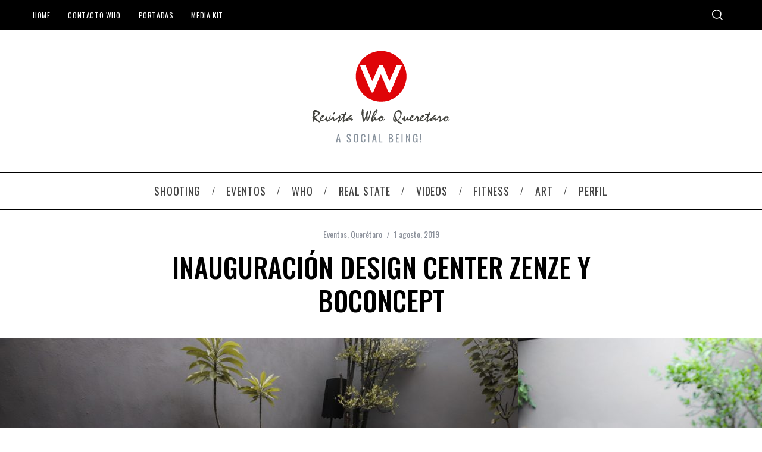

--- FILE ---
content_type: text/html; charset=UTF-8
request_url: https://revistawho.com.mx/2019/08/01/inauguracion-design-center-zenze-y-boconcept/
body_size: 26359
content:
<!doctype html>
<html lang="es">
<head>
    <meta charset="UTF-8">
    <meta name="viewport" content="width=device-width, minimum-scale=1">
    <meta name="theme-color" content="#000000">
    <link rel="profile" href="https://gmpg.org/xfn/11">
    <title>INAUGURACIÓN DESIGN CENTER ZENZE Y BOCONCEPT &#8211; Revista WHO</title>
<meta name='robots' content='max-image-preview:large' />
	<style>img:is([sizes="auto" i], [sizes^="auto," i]) { contain-intrinsic-size: 3000px 1500px }</style>
	<link rel='dns-prefetch' href='//fonts.googleapis.com' />
<link rel='preconnect' href='https://fonts.gstatic.com' crossorigin />
<link rel="alternate" type="application/rss+xml" title="Revista WHO &raquo; Feed" href="https://revistawho.com.mx/feed/" />
<link rel="alternate" type="application/rss+xml" title="Revista WHO &raquo; RSS de los comentarios" href="https://revistawho.com.mx/comments/feed/" />
<script type="text/javascript">
/* <![CDATA[ */
window._wpemojiSettings = {"baseUrl":"https:\/\/s.w.org\/images\/core\/emoji\/16.0.1\/72x72\/","ext":".png","svgUrl":"https:\/\/s.w.org\/images\/core\/emoji\/16.0.1\/svg\/","svgExt":".svg","source":{"concatemoji":"https:\/\/revistawho.com.mx\/wp-includes\/js\/wp-emoji-release.min.js?ver=6.8.3"}};
/*! This file is auto-generated */
!function(s,n){var o,i,e;function c(e){try{var t={supportTests:e,timestamp:(new Date).valueOf()};sessionStorage.setItem(o,JSON.stringify(t))}catch(e){}}function p(e,t,n){e.clearRect(0,0,e.canvas.width,e.canvas.height),e.fillText(t,0,0);var t=new Uint32Array(e.getImageData(0,0,e.canvas.width,e.canvas.height).data),a=(e.clearRect(0,0,e.canvas.width,e.canvas.height),e.fillText(n,0,0),new Uint32Array(e.getImageData(0,0,e.canvas.width,e.canvas.height).data));return t.every(function(e,t){return e===a[t]})}function u(e,t){e.clearRect(0,0,e.canvas.width,e.canvas.height),e.fillText(t,0,0);for(var n=e.getImageData(16,16,1,1),a=0;a<n.data.length;a++)if(0!==n.data[a])return!1;return!0}function f(e,t,n,a){switch(t){case"flag":return n(e,"\ud83c\udff3\ufe0f\u200d\u26a7\ufe0f","\ud83c\udff3\ufe0f\u200b\u26a7\ufe0f")?!1:!n(e,"\ud83c\udde8\ud83c\uddf6","\ud83c\udde8\u200b\ud83c\uddf6")&&!n(e,"\ud83c\udff4\udb40\udc67\udb40\udc62\udb40\udc65\udb40\udc6e\udb40\udc67\udb40\udc7f","\ud83c\udff4\u200b\udb40\udc67\u200b\udb40\udc62\u200b\udb40\udc65\u200b\udb40\udc6e\u200b\udb40\udc67\u200b\udb40\udc7f");case"emoji":return!a(e,"\ud83e\udedf")}return!1}function g(e,t,n,a){var r="undefined"!=typeof WorkerGlobalScope&&self instanceof WorkerGlobalScope?new OffscreenCanvas(300,150):s.createElement("canvas"),o=r.getContext("2d",{willReadFrequently:!0}),i=(o.textBaseline="top",o.font="600 32px Arial",{});return e.forEach(function(e){i[e]=t(o,e,n,a)}),i}function t(e){var t=s.createElement("script");t.src=e,t.defer=!0,s.head.appendChild(t)}"undefined"!=typeof Promise&&(o="wpEmojiSettingsSupports",i=["flag","emoji"],n.supports={everything:!0,everythingExceptFlag:!0},e=new Promise(function(e){s.addEventListener("DOMContentLoaded",e,{once:!0})}),new Promise(function(t){var n=function(){try{var e=JSON.parse(sessionStorage.getItem(o));if("object"==typeof e&&"number"==typeof e.timestamp&&(new Date).valueOf()<e.timestamp+604800&&"object"==typeof e.supportTests)return e.supportTests}catch(e){}return null}();if(!n){if("undefined"!=typeof Worker&&"undefined"!=typeof OffscreenCanvas&&"undefined"!=typeof URL&&URL.createObjectURL&&"undefined"!=typeof Blob)try{var e="postMessage("+g.toString()+"("+[JSON.stringify(i),f.toString(),p.toString(),u.toString()].join(",")+"));",a=new Blob([e],{type:"text/javascript"}),r=new Worker(URL.createObjectURL(a),{name:"wpTestEmojiSupports"});return void(r.onmessage=function(e){c(n=e.data),r.terminate(),t(n)})}catch(e){}c(n=g(i,f,p,u))}t(n)}).then(function(e){for(var t in e)n.supports[t]=e[t],n.supports.everything=n.supports.everything&&n.supports[t],"flag"!==t&&(n.supports.everythingExceptFlag=n.supports.everythingExceptFlag&&n.supports[t]);n.supports.everythingExceptFlag=n.supports.everythingExceptFlag&&!n.supports.flag,n.DOMReady=!1,n.readyCallback=function(){n.DOMReady=!0}}).then(function(){return e}).then(function(){var e;n.supports.everything||(n.readyCallback(),(e=n.source||{}).concatemoji?t(e.concatemoji):e.wpemoji&&e.twemoji&&(t(e.twemoji),t(e.wpemoji)))}))}((window,document),window._wpemojiSettings);
/* ]]> */
</script>
<style id='wp-emoji-styles-inline-css' type='text/css'>

	img.wp-smiley, img.emoji {
		display: inline !important;
		border: none !important;
		box-shadow: none !important;
		height: 1em !important;
		width: 1em !important;
		margin: 0 0.07em !important;
		vertical-align: -0.1em !important;
		background: none !important;
		padding: 0 !important;
	}
</style>
<link rel='stylesheet' id='wp-block-library-css' href='https://revistawho.com.mx/wp-includes/css/dist/block-library/style.min.css?ver=6.8.3' type='text/css' media='all' />
<style id='classic-theme-styles-inline-css' type='text/css'>
/*! This file is auto-generated */
.wp-block-button__link{color:#fff;background-color:#32373c;border-radius:9999px;box-shadow:none;text-decoration:none;padding:calc(.667em + 2px) calc(1.333em + 2px);font-size:1.125em}.wp-block-file__button{background:#32373c;color:#fff;text-decoration:none}
</style>
<style id='global-styles-inline-css' type='text/css'>
:root{--wp--preset--aspect-ratio--square: 1;--wp--preset--aspect-ratio--4-3: 4/3;--wp--preset--aspect-ratio--3-4: 3/4;--wp--preset--aspect-ratio--3-2: 3/2;--wp--preset--aspect-ratio--2-3: 2/3;--wp--preset--aspect-ratio--16-9: 16/9;--wp--preset--aspect-ratio--9-16: 9/16;--wp--preset--color--black: #000000;--wp--preset--color--cyan-bluish-gray: #abb8c3;--wp--preset--color--white: #ffffff;--wp--preset--color--pale-pink: #f78da7;--wp--preset--color--vivid-red: #cf2e2e;--wp--preset--color--luminous-vivid-orange: #ff6900;--wp--preset--color--luminous-vivid-amber: #fcb900;--wp--preset--color--light-green-cyan: #7bdcb5;--wp--preset--color--vivid-green-cyan: #00d084;--wp--preset--color--pale-cyan-blue: #8ed1fc;--wp--preset--color--vivid-cyan-blue: #0693e3;--wp--preset--color--vivid-purple: #9b51e0;--wp--preset--gradient--vivid-cyan-blue-to-vivid-purple: linear-gradient(135deg,rgba(6,147,227,1) 0%,rgb(155,81,224) 100%);--wp--preset--gradient--light-green-cyan-to-vivid-green-cyan: linear-gradient(135deg,rgb(122,220,180) 0%,rgb(0,208,130) 100%);--wp--preset--gradient--luminous-vivid-amber-to-luminous-vivid-orange: linear-gradient(135deg,rgba(252,185,0,1) 0%,rgba(255,105,0,1) 100%);--wp--preset--gradient--luminous-vivid-orange-to-vivid-red: linear-gradient(135deg,rgba(255,105,0,1) 0%,rgb(207,46,46) 100%);--wp--preset--gradient--very-light-gray-to-cyan-bluish-gray: linear-gradient(135deg,rgb(238,238,238) 0%,rgb(169,184,195) 100%);--wp--preset--gradient--cool-to-warm-spectrum: linear-gradient(135deg,rgb(74,234,220) 0%,rgb(151,120,209) 20%,rgb(207,42,186) 40%,rgb(238,44,130) 60%,rgb(251,105,98) 80%,rgb(254,248,76) 100%);--wp--preset--gradient--blush-light-purple: linear-gradient(135deg,rgb(255,206,236) 0%,rgb(152,150,240) 100%);--wp--preset--gradient--blush-bordeaux: linear-gradient(135deg,rgb(254,205,165) 0%,rgb(254,45,45) 50%,rgb(107,0,62) 100%);--wp--preset--gradient--luminous-dusk: linear-gradient(135deg,rgb(255,203,112) 0%,rgb(199,81,192) 50%,rgb(65,88,208) 100%);--wp--preset--gradient--pale-ocean: linear-gradient(135deg,rgb(255,245,203) 0%,rgb(182,227,212) 50%,rgb(51,167,181) 100%);--wp--preset--gradient--electric-grass: linear-gradient(135deg,rgb(202,248,128) 0%,rgb(113,206,126) 100%);--wp--preset--gradient--midnight: linear-gradient(135deg,rgb(2,3,129) 0%,rgb(40,116,252) 100%);--wp--preset--font-size--small: 13px;--wp--preset--font-size--medium: 20px;--wp--preset--font-size--large: 36px;--wp--preset--font-size--x-large: 42px;--wp--preset--spacing--20: 0.44rem;--wp--preset--spacing--30: 0.67rem;--wp--preset--spacing--40: 1rem;--wp--preset--spacing--50: 1.5rem;--wp--preset--spacing--60: 2.25rem;--wp--preset--spacing--70: 3.38rem;--wp--preset--spacing--80: 5.06rem;--wp--preset--shadow--natural: 6px 6px 9px rgba(0, 0, 0, 0.2);--wp--preset--shadow--deep: 12px 12px 50px rgba(0, 0, 0, 0.4);--wp--preset--shadow--sharp: 6px 6px 0px rgba(0, 0, 0, 0.2);--wp--preset--shadow--outlined: 6px 6px 0px -3px rgba(255, 255, 255, 1), 6px 6px rgba(0, 0, 0, 1);--wp--preset--shadow--crisp: 6px 6px 0px rgba(0, 0, 0, 1);}:where(.is-layout-flex){gap: 0.5em;}:where(.is-layout-grid){gap: 0.5em;}body .is-layout-flex{display: flex;}.is-layout-flex{flex-wrap: wrap;align-items: center;}.is-layout-flex > :is(*, div){margin: 0;}body .is-layout-grid{display: grid;}.is-layout-grid > :is(*, div){margin: 0;}:where(.wp-block-columns.is-layout-flex){gap: 2em;}:where(.wp-block-columns.is-layout-grid){gap: 2em;}:where(.wp-block-post-template.is-layout-flex){gap: 1.25em;}:where(.wp-block-post-template.is-layout-grid){gap: 1.25em;}.has-black-color{color: var(--wp--preset--color--black) !important;}.has-cyan-bluish-gray-color{color: var(--wp--preset--color--cyan-bluish-gray) !important;}.has-white-color{color: var(--wp--preset--color--white) !important;}.has-pale-pink-color{color: var(--wp--preset--color--pale-pink) !important;}.has-vivid-red-color{color: var(--wp--preset--color--vivid-red) !important;}.has-luminous-vivid-orange-color{color: var(--wp--preset--color--luminous-vivid-orange) !important;}.has-luminous-vivid-amber-color{color: var(--wp--preset--color--luminous-vivid-amber) !important;}.has-light-green-cyan-color{color: var(--wp--preset--color--light-green-cyan) !important;}.has-vivid-green-cyan-color{color: var(--wp--preset--color--vivid-green-cyan) !important;}.has-pale-cyan-blue-color{color: var(--wp--preset--color--pale-cyan-blue) !important;}.has-vivid-cyan-blue-color{color: var(--wp--preset--color--vivid-cyan-blue) !important;}.has-vivid-purple-color{color: var(--wp--preset--color--vivid-purple) !important;}.has-black-background-color{background-color: var(--wp--preset--color--black) !important;}.has-cyan-bluish-gray-background-color{background-color: var(--wp--preset--color--cyan-bluish-gray) !important;}.has-white-background-color{background-color: var(--wp--preset--color--white) !important;}.has-pale-pink-background-color{background-color: var(--wp--preset--color--pale-pink) !important;}.has-vivid-red-background-color{background-color: var(--wp--preset--color--vivid-red) !important;}.has-luminous-vivid-orange-background-color{background-color: var(--wp--preset--color--luminous-vivid-orange) !important;}.has-luminous-vivid-amber-background-color{background-color: var(--wp--preset--color--luminous-vivid-amber) !important;}.has-light-green-cyan-background-color{background-color: var(--wp--preset--color--light-green-cyan) !important;}.has-vivid-green-cyan-background-color{background-color: var(--wp--preset--color--vivid-green-cyan) !important;}.has-pale-cyan-blue-background-color{background-color: var(--wp--preset--color--pale-cyan-blue) !important;}.has-vivid-cyan-blue-background-color{background-color: var(--wp--preset--color--vivid-cyan-blue) !important;}.has-vivid-purple-background-color{background-color: var(--wp--preset--color--vivid-purple) !important;}.has-black-border-color{border-color: var(--wp--preset--color--black) !important;}.has-cyan-bluish-gray-border-color{border-color: var(--wp--preset--color--cyan-bluish-gray) !important;}.has-white-border-color{border-color: var(--wp--preset--color--white) !important;}.has-pale-pink-border-color{border-color: var(--wp--preset--color--pale-pink) !important;}.has-vivid-red-border-color{border-color: var(--wp--preset--color--vivid-red) !important;}.has-luminous-vivid-orange-border-color{border-color: var(--wp--preset--color--luminous-vivid-orange) !important;}.has-luminous-vivid-amber-border-color{border-color: var(--wp--preset--color--luminous-vivid-amber) !important;}.has-light-green-cyan-border-color{border-color: var(--wp--preset--color--light-green-cyan) !important;}.has-vivid-green-cyan-border-color{border-color: var(--wp--preset--color--vivid-green-cyan) !important;}.has-pale-cyan-blue-border-color{border-color: var(--wp--preset--color--pale-cyan-blue) !important;}.has-vivid-cyan-blue-border-color{border-color: var(--wp--preset--color--vivid-cyan-blue) !important;}.has-vivid-purple-border-color{border-color: var(--wp--preset--color--vivid-purple) !important;}.has-vivid-cyan-blue-to-vivid-purple-gradient-background{background: var(--wp--preset--gradient--vivid-cyan-blue-to-vivid-purple) !important;}.has-light-green-cyan-to-vivid-green-cyan-gradient-background{background: var(--wp--preset--gradient--light-green-cyan-to-vivid-green-cyan) !important;}.has-luminous-vivid-amber-to-luminous-vivid-orange-gradient-background{background: var(--wp--preset--gradient--luminous-vivid-amber-to-luminous-vivid-orange) !important;}.has-luminous-vivid-orange-to-vivid-red-gradient-background{background: var(--wp--preset--gradient--luminous-vivid-orange-to-vivid-red) !important;}.has-very-light-gray-to-cyan-bluish-gray-gradient-background{background: var(--wp--preset--gradient--very-light-gray-to-cyan-bluish-gray) !important;}.has-cool-to-warm-spectrum-gradient-background{background: var(--wp--preset--gradient--cool-to-warm-spectrum) !important;}.has-blush-light-purple-gradient-background{background: var(--wp--preset--gradient--blush-light-purple) !important;}.has-blush-bordeaux-gradient-background{background: var(--wp--preset--gradient--blush-bordeaux) !important;}.has-luminous-dusk-gradient-background{background: var(--wp--preset--gradient--luminous-dusk) !important;}.has-pale-ocean-gradient-background{background: var(--wp--preset--gradient--pale-ocean) !important;}.has-electric-grass-gradient-background{background: var(--wp--preset--gradient--electric-grass) !important;}.has-midnight-gradient-background{background: var(--wp--preset--gradient--midnight) !important;}.has-small-font-size{font-size: var(--wp--preset--font-size--small) !important;}.has-medium-font-size{font-size: var(--wp--preset--font-size--medium) !important;}.has-large-font-size{font-size: var(--wp--preset--font-size--large) !important;}.has-x-large-font-size{font-size: var(--wp--preset--font-size--x-large) !important;}
:where(.wp-block-post-template.is-layout-flex){gap: 1.25em;}:where(.wp-block-post-template.is-layout-grid){gap: 1.25em;}
:where(.wp-block-columns.is-layout-flex){gap: 2em;}:where(.wp-block-columns.is-layout-grid){gap: 2em;}
:root :where(.wp-block-pullquote){font-size: 1.5em;line-height: 1.6;}
</style>
<link rel='stylesheet' id='contact-form-7-css' href='https://revistawho.com.mx/wp-content/plugins/contact-form-7/includes/css/styles.css?ver=6.1.3' type='text/css' media='all' />
<link rel='stylesheet' id='sc-frontend-style-css' href='https://revistawho.com.mx/wp-content/plugins/shortcodes-indep1/css/frontend-style.css?ver=6.8.3' type='text/css' media='all' />
<link rel='stylesheet' id='extendify-utility-styles-css' href='https://revistawho.com.mx/wp-content/plugins/extendify/public/build/utility-minimum.css?ver=6.8.3' type='text/css' media='all' />
<link rel='stylesheet' id='main-style-css' href='https://revistawho.com.mx/wp-content/themes/simplemag/style.css?ver=5.5' type='text/css' media='all' />
<link rel='stylesheet' id='simplemag-lightbox-style-css' href='https://revistawho.com.mx/wp-content/themes/simplemag/css/lightbox.css?ver=1.0' type='text/css' media='all' />
<link rel="preload" as="style" href="https://fonts.googleapis.com/css?family=Oswald:400,500%7CLato:400&#038;display=swap&#038;ver=1703691984" /><link rel="stylesheet" href="https://fonts.googleapis.com/css?family=Oswald:400,500%7CLato:400&#038;display=swap&#038;ver=1703691984" media="print" onload="this.media='all'"><noscript><link rel="stylesheet" href="https://fonts.googleapis.com/css?family=Oswald:400,500%7CLato:400&#038;display=swap&#038;ver=1703691984" /></noscript><style id='simplemag-inline-css-inline-css' type='text/css'>
:root { --site-background: #fff; --site-color: #444; --hp-sections-space: 100px; } .site-header .site-branding { max-width: 235px; } .main-menu .sub-links .active-link, .main-menu .mega-menu-item:hover .item-title a, .main-menu > ul > .sub-menu-columns > .sub-menu > .sub-links > li > a { color: #ffcc0d; } .main-menu .sub-menu-two-columns > .sub-menu > .sub-links li a:after { background-color: #ffcc0d; } .main-menu .posts-loading:after { border-top-color: #ffcc0d; border-bottom-color: #ffcc0d; } .main-menu > ul > .link-arrow > a > span:after { border-color: transparent transparent #c00000; } .main-menu > ul > li > .sub-menu { border-top-color: #c00000; } .sidebar .widget { border-bottom-color: #000; } .footer-sidebar .widget_rss li:after, .footer-sidebar .widget_pages li:after, .footer-sidebar .widget_nav_menu li:after, .footer-sidebar .widget_categories ul li:after, .footer-sidebar .widget_recent_entries li:after, .footer-sidebar .widget_recent_comments li:after, .widget_nav_menu li:not(:last-of-type):after { background-color: #585b61; } .entry-title, .section-title { text-transform: uppercase; } @media only screen and (min-width: 960px) { .gallery-carousel__image img { height: 580px; } } .global-sliders .entry-title, .full-width-image .title, .full-width-video .title {font-size: 18px;} @media screen and (min-width: 300px) { .global-sliders .entry-title, .full-width-image .title, .full-width-video .title { font-size: calc(18px + (42 - 18) * ((100vw - 300px) / (1600 - 300))); } } @media screen and (min-width: 1600px) { .global-sliders .entry-title, .full-width-image .title, .full-width-video .title {font-size: 42px;} }.section-title .title {font-size: 22px;} @media screen and (min-width: 300px) { .section-title .title { font-size: calc(22px + (42 - 22) * ((100vw - 300px) / (1600 - 300))); } } @media screen and (min-width: 1600px) { .section-title .title {font-size: 42px;} }.page-title .entry-title {font-size: 24px;} @media screen and (min-width: 300px) { .page-title .entry-title { font-size: calc(24px + (52 - 24) * ((100vw - 300px) / (1600 - 300))); } } @media screen and (min-width: 1600px) { .page-title .entry-title {font-size: 52px;} }.entries .entry-title {font-size: 18px;} @media screen and (min-width: 300px) { .entries .entry-title { font-size: calc(18px + (22 - 18) * ((100vw - 300px) / (1600 - 300))); } } @media screen and (min-width: 1600px) { .entries .entry-title {font-size: 22px;} }/* Custom CSS */.sc-columns div.col img { height: 315px; } @media (max-width: 800px) { .sc-columns div.col img { height: auto; } } .page-id-29183 .composer-button .read-more {display:none} .tagline {display:none;} img#revistita {position:absolute; top: 178px; right:20%; height:145px; } } @media only screen and (min-width: 641px) and (max-width: 1400px) { img#revistita {display:none!important;} } @media only screen and (min-width: 481px) and (max-width: 640px) { img#revistita {display:none!important;} } @media only screen and (max-width: 480px) { img#revistita {display:none!important;} } @media only screen and (max-width: 320px) { img#revistita {display:none!important;} }
</style>
<script type="text/javascript" src="https://revistawho.com.mx/wp-includes/js/jquery/jquery.min.js?ver=3.7.1" id="jquery-core-js"></script>
<script type="text/javascript" src="https://revistawho.com.mx/wp-includes/js/jquery/jquery-migrate.min.js?ver=3.4.1" id="jquery-migrate-js"></script>
<link rel="https://api.w.org/" href="https://revistawho.com.mx/wp-json/" /><link rel="alternate" title="JSON" type="application/json" href="https://revistawho.com.mx/wp-json/wp/v2/posts/33578" /><meta name="generator" content="WordPress 6.8.3" />
<link rel="canonical" href="https://revistawho.com.mx/2019/08/01/inauguracion-design-center-zenze-y-boconcept/" />
<link rel='shortlink' href='https://revistawho.com.mx/?p=33578' />
<link rel="alternate" title="oEmbed (JSON)" type="application/json+oembed" href="https://revistawho.com.mx/wp-json/oembed/1.0/embed?url=https%3A%2F%2Frevistawho.com.mx%2F2019%2F08%2F01%2Finauguracion-design-center-zenze-y-boconcept%2F" />
<link rel="alternate" title="oEmbed (XML)" type="text/xml+oembed" href="https://revistawho.com.mx/wp-json/oembed/1.0/embed?url=https%3A%2F%2Frevistawho.com.mx%2F2019%2F08%2F01%2Finauguracion-design-center-zenze-y-boconcept%2F&#038;format=xml" />
<meta name="generator" content="Redux 4.5.8" /><script type="text/javascript">
  (function(i,s,o,g,r,a,m){i['GoogleAnalyticsObject']=r;i[r]=i[r]||function(){
  (i[r].q=i[r].q||[]).push(arguments)},i[r].l=1*new Date();a=s.createElement(o),
  m=s.getElementsByTagName(o)[0];a.async=1;a.src=g;m.parentNode.insertBefore(a,m)
  })(window,document,'script','//www.google-analytics.com/analytics.js','ga');

  ga('create', 'UA-25872632-1', 'auto');
  ga('send', 'pageview');
</script>
<link rel="icon" href="https://revistawho.com.mx/wp-content/uploads/2023/03/cropped-whoRealEstate_favicon_2023-32x32.png" sizes="32x32" />
<link rel="icon" href="https://revistawho.com.mx/wp-content/uploads/2023/03/cropped-whoRealEstate_favicon_2023-192x192.png" sizes="192x192" />
<link rel="apple-touch-icon" href="https://revistawho.com.mx/wp-content/uploads/2023/03/cropped-whoRealEstate_favicon_2023-180x180.png" />
<meta name="msapplication-TileImage" content="https://revistawho.com.mx/wp-content/uploads/2023/03/cropped-whoRealEstate_favicon_2023-270x270.png" />
<style id="ti_option-dynamic-css" title="dynamic-css" class="redux-options-output">:root{--font_titles-font-family:Oswald;--font_titles-font-weight:500;--titles_size-font-size:42px;--silder_titles_size-font-size:42px;--post_item_titles_size-font-size:22px;--single_font_size-font-size:52px;--font_text-font-family:Lato;--font_text-font-weight:400;--entry_content_font-font-size:16px;--entry_content_font-line-height:19px;--main_site_color:#ffcc0d;--secondary_site_color:#444444;--header_site_color:#ffffff;--site_top_strip_links-regular:#ffffff;--site_top_strip_links-hover:#ffcc0d;--slider_tint:#000000;--slider_tint_strength:0.1;--slider_tint_strength_hover:0.7;--footer_color:#111111;--footer_titles:#ffcc0d;--footer_text:#ffffff;--footer_links-regular:#8c919b;--footer_links-hover:#ffcc0d;}.menu, .entry-meta, .see-more, .read-more, .read-more-link, .nav-title, .related-posts-tabs li a, #submit, .copyright{font-family:Oswald;font-weight:400;font-style:normal;}.secondary-menu > ul > li{font-size:12px;}.main-menu > ul > li{font-size:18px;}.top-strip, .secondary-menu .sub-menu, .top-strip .search-form input[type="text"], .top-strip .social li ul{background-color:#000000;}.top-strip{border-bottom:0px solid #444444;}.top-strip .social li a{color:#8c919b;}.main-menu{background-color:#ffffff;}.main-menu > ul > li{color:#444444;}.main-menu > ul > li:hover{color:#191919;}.main-menu > ul > li > a:before{background-color:#eeeeee;}.main-menu{border-top:1px solid #000;}.main-menu{border-bottom:2px solid #000;}.main-menu .sub-menu{background-color:#000000;}.main-menu .sub-menu li, .mega-menu-posts .item-title{color:#ffffff;}.main-menu .sub-menu li:hover, .mega-menu-posts .item-title:hover{color:#ffcc0d;}.sidebar{border-top:1px solid #000;border-bottom:1px solid #000;border-left:1px solid #000;border-right:1px solid #000;}.slide-dock{background-color:#e2e2e2;}.slide-dock__title, .slide-dock p{color:#555555;}.slide-dock .entry-meta a, .slide-dock .entry-title{color:#444444;}.footer-border-top, .footer-sidebar .widget-area:before, .footer-sidebar .widget{border-top:1px dotted #585b61;border-bottom:1px dotted #585b61;border-left:1px dotted #585b61;border-right:1px dotted #585b61;}.full-width-sidebar{background-color:#f8f8f8;}.full-width-sidebar, .full-width-sidebar a{color:#000000;}.copyright{background-color:#000000;}.copyright, .copyright a{color:#ffffff;}.copyright{border-top:0px dotted #585b61;}</style></head>

<body class="wp-singular post-template-default single single-post postid-33578 single-format-gallery wp-embed-responsive wp-theme-simplemag simplemag-5-5 ltr single-eventos single-queretaro layout-full lightbox-is-enabled">

    <section class="no-print top-strip">

        
        <div class="wrapper">

            <div id="mobile-menu-reveal" class="icon-button mobile-menu-reveal"><i class="hamburger-icon"></i></div>

            
            
        <nav class="secondary-menu" role="navigation" aria-label="Secondary Menu"><ul id="secondary_menu" class="menu"><li id="menu-item-29200" class="menu-item menu-item-type-post_type menu-item-object-page menu-item-home menu-item-29200"><a href="https://revistawho.com.mx/">Home</a></li>
<li id="menu-item-29202" class="menu-item menu-item-type-post_type menu-item-object-page menu-item-29202"><a href="https://revistawho.com.mx/contacto-who/">Contacto WHO</a></li>
<li id="menu-item-29204" class="menu-item menu-item-type-post_type menu-item-object-page menu-item-29204"><a href="https://revistawho.com.mx/revista-who/">Portadas</a></li>
<li id="menu-item-29203" class="menu-item menu-item-type-post_type menu-item-object-page menu-item-29203"><a href="https://revistawho.com.mx/media-kit/">Media Kit</a></li>
</ul></nav>
            
                <div class="right-side">

                    
                    <div id="search-reveal" class="icon-button search-reveal"><svg class="sm-svg-icon icon-search" width="18" height="18" aria-hidden="true" role="img" xmlns="http://www.w3.org/2000/svg" viewBox="0 0 24 24"><path d="M0 10.498c0 5.786 4.711 10.498 10.497 10.498 2.514 0 4.819-.882 6.627-2.362l8.364 8.365L27 25.489l-8.366-8.365a10.4189 10.4189 0 0 0 2.361-6.626C20.995 4.712 16.284 0 10.497 0 4.711 0 0 4.712 0 10.498zm2.099 0c0-4.65 3.748-8.398 8.398-8.398 4.651 0 8.398 3.748 8.398 8.398 0 4.651-3.747 8.398-8.398 8.398-4.65 0-8.398-3.747-8.398-8.398z"></path></svg></div>
                    
                </div>

            
        </div><!-- .wrapper -->

    </section><!-- .top-strip -->



        <header id="masthead" class="site-header" role="banner" class="clearfix">
        <div id="branding" class="anmtd">
            <div class="wrapper">
            
<div class="header-row header-default">
    <a href="https://revistawho.com.mx" class="site-branding" rel="home"><img class="site-logo" src="https://revistawho.com.mx/wp-content/uploads/2014/04/logo-who-4.png" alt="Revista WHO - A social Being!" width="235" height="180" /></a>
        <span class="tagline">A social Being!</span>
    </div><!-- .header-default -->            </div><!-- .wrapper -->
        </div><!-- #branding -->
    </header><!-- #masthead -->
    
    
    
        <nav class="no-print anmtd main-menu" role="navigation" aria-label="Main Menu"><ul id="main_menu" class="menu"><li id="menu-item-29197" class="menu-item menu-item-type-taxonomy menu-item-object-category menu-item-has-children"><a href="https://revistawho.com.mx/category/shooting/"><span>Shooting</span></a><div class="sub-menu"><div class="sub-posts"><div class="clearfix mega-menu-container mega-menu-ajax"></div></div>
<ul class="sub-links">
	<li id="menu-item-29195" class="menu-item menu-item-type-taxonomy menu-item-object-category"><a href="https://revistawho.com.mx/category/summer-shooting-shooting/"><span>Summer Shooting</span></a><div class="sub-menu"></div>
</li>
	<li id="menu-item-29196" class="menu-item menu-item-type-taxonomy menu-item-object-category"><a href="https://revistawho.com.mx/category/urban-chic/"><span>Urban Chic</span></a><div class="sub-menu"></div>
</li>
</ul>
</div>
</li>
<li id="menu-item-29198" class="menu-item menu-item-type-taxonomy menu-item-object-category current-post-ancestor current-menu-parent current-post-parent"><a href="https://revistawho.com.mx/category/eventos/"><span>Eventos</span></a><div class="sub-menu"><div class="sub-posts"><div class="clearfix mega-menu-container mega-menu-ajax"></div></div></div>
</li>
<li id="menu-item-26837" class="menu-item menu-item-type-taxonomy menu-item-object-category current-post-ancestor current-menu-parent current-post-parent menu-item-has-children"><a href="https://revistawho.com.mx/category/eventos/"><span>WHO</span></a><div class="sub-menu"><div class="sub-posts"><div class="clearfix mega-menu-container mega-menu-ajax"></div></div>
<ul class="sub-links">
	<li id="menu-item-26842" class="menu-item menu-item-type-taxonomy menu-item-object-category"><a href="https://revistawho.com.mx/category/entrevistas/"><span>Entrevistas</span></a><div class="sub-menu"></div>
</li>
	<li id="menu-item-26831" class="menu-item menu-item-type-post_type menu-item-object-page"><a href="https://revistawho.com.mx/revista-who/"><span>Portadas</span></a></li>
	<li id="menu-item-29190" class="menu-item menu-item-type-post_type menu-item-object-page"><a href="https://revistawho.com.mx/media-kit/"><span>Media Kit</span></a></li>
	<li id="menu-item-33239" class="menu-item menu-item-type-taxonomy menu-item-object-category menu-item-has-children"><a href="https://revistawho.com.mx/category/shooting/"><span>Shooting</span></a><div class="sub-menu">
	<ul class="sub-links">
		<li id="menu-item-33240" class="menu-item menu-item-type-taxonomy menu-item-object-category"><a href="https://revistawho.com.mx/category/summer-shooting-shooting/"><span>Summer Shooting</span></a><div class="sub-menu"></div>
</li>
		<li id="menu-item-33241" class="menu-item menu-item-type-post_type menu-item-object-page"><a href="https://revistawho.com.mx/urban-chic/"><span>Urban Chic</span></a></li>
	</ul>
</div>
</li>
</ul>
</div>
</li>
<li id="menu-item-29191" class="menu-item menu-item-type-post_type menu-item-object-page"><a href="https://revistawho.com.mx/real-state/"><span>Real State</span></a></li>
<li id="menu-item-26838" class="menu-item menu-item-type-taxonomy menu-item-object-category"><a href="https://revistawho.com.mx/category/videos/"><span>Videos</span></a><div class="sub-menu"><div class="sub-posts"><div class="clearfix mega-menu-container mega-menu-ajax"></div></div></div>
</li>
<li id="menu-item-29199" class="menu-item menu-item-type-taxonomy menu-item-object-category"><a href="https://revistawho.com.mx/category/fitness/"><span>Fitness</span></a><div class="sub-menu"><div class="sub-posts"><div class="clearfix mega-menu-container mega-menu-ajax"></div></div></div>
</li>
<li id="menu-item-26840" class="menu-item menu-item-type-taxonomy menu-item-object-category"><a href="https://revistawho.com.mx/category/art/"><span>Art</span></a><div class="sub-menu"><div class="sub-posts"><div class="clearfix mega-menu-container mega-menu-ajax"></div></div></div>
</li>
<li id="menu-item-26841" class="menu-item menu-item-type-taxonomy menu-item-object-category"><a href="https://revistawho.com.mx/category/perfil-menu/"><span>Perfil</span></a><div class="sub-menu"><div class="sub-posts"><div class="clearfix mega-menu-container mega-menu-ajax"></div></div></div>
</li>
</ul></nav>
    <main id="content" class="site-content anmtd" role="main">

    
        <div id="post-33578" class="post-33578 post type-post status-publish format-gallery has-post-thumbnail hentry category-eventos category-queretaro post_format-post-format-gallery">

            
        <header class="entry-header page-header">
            <div class="wrapper">

                <div class="entry-meta"><span class="entry-category"><a href="https://revistawho.com.mx/category/eventos/" rel="category tag">Eventos</a>, <a href="https://revistawho.com.mx/category/queretaro/" rel="category tag">Querétaro</a></span><time class="entry-date published" datetime="2019-08-01T13:56:52-06:00">1 agosto, 2019</time><time class="updated" datetime="2019-08-01T12:49:48-06:00">&lt;1 agosto, 2019</time></div>
                <div class="page-title single-title title-with-sep">
                    <h1 class="entry-title">INAUGURACIÓN DESIGN CENTER ZENZE Y BOCONCEPT</h1>
                </div>

                
            </div>
        </header>


    
            
            <div class="entry-media full-width-media">
                
        
        <div class="gallery-carousel-container">

            <div class="gallery-carousel global-sliders">

            <div class="gallery-carousel__item">
                            <figure class="gallery-carousel__image">
                                <img src="https://revistawho.com.mx/wp-content/uploads/2019/08/IMG_5093-870x580.jpg" alt="IMG_5093" width="870" height="580" />    </figure>
                        </div><div class="gallery-carousel__item">
                            <figure class="gallery-carousel__image">
                                <img src="https://revistawho.com.mx/wp-content/uploads/2019/08/IMG_5127-870x580.jpg" alt="IMG_5127" width="870" height="580" />    </figure>
                        </div><div class="gallery-carousel__item">
                            <figure class="gallery-carousel__image">
                                <img src="https://revistawho.com.mx/wp-content/uploads/2019/08/IMG_5234-870x580.jpg" alt="IMG_5234" width="870" height="580" />    </figure>
                        </div><div class="gallery-carousel__item">
                            <figure class="gallery-carousel__image">
                                <img src="https://revistawho.com.mx/wp-content/uploads/2019/08/IMG_5356-870x580.jpg" alt="IMG_5356" width="870" height="580" />    </figure>
                        </div><div class="gallery-carousel__item">
                            <figure class="gallery-carousel__image">
                                <img src="https://revistawho.com.mx/wp-content/uploads/2019/08/IMG_5360-875x580.jpg" alt="IMG_5360" width="875" height="580" />    </figure>
                        </div><div class="gallery-carousel__item">
                            <figure class="gallery-carousel__image">
                                <img src="https://revistawho.com.mx/wp-content/uploads/2019/08/IMG_5377-870x580.jpg" alt="IMG_5377" width="870" height="580" />    </figure>
                        </div><div class="gallery-carousel__item">
                            <figure class="gallery-carousel__image">
                                <img src="https://revistawho.com.mx/wp-content/uploads/2019/08/IMG_5142-957x580.jpg" alt="IMG_5142" width="957" height="580" />    </figure>
                        </div>
            </div><!-- Gallery Images -->


            <div class="gallery-caption">
                <div></div><div></div><div></div><div></div><div></div><div></div><div></div>            </div><!-- Gallery Captions -->

        </div><!-- Gallery End -->

            </div>

        
            <div class="wrapper">
                <div class="grids">

                            <div class="grid-8 column-1 content-with-sidebar">
            
                    

                    

                    

                    

                    
                    
                    <article class="clearfix post-has-dropcap single-box entry-content">
                        <p><strong>INAUGURACIÓN DESIGN CENTER   ZENZE Y BOCONCEPT</strong></p>
<p>Gran velada que se vivió este 4 de julio del presente año, se llevó acabo la re apertura de ZENZE arte y decoración con ya 17 años en el mercado queretano, por otra parte La marca danesa BoConcept abre sus puertas en Querétaro, ambas marcas son las primeras en este nuevo centro de diseño que incorporará  exclusivas marcas en una segunda etapa.</p>
<p>El Maestro Ramsés De La Cruz y el artista Miguel Loyola fueron los invitados especiales para esta gran noche y el corte de listón de este nuevo concepto en nuestro Estado.</p>
<p>ZENZE  a cargo de las empresarias Maggie y Alma del Bosque y ya con una trayectoria y gran prestigio en Querétaro, nos presenta esta renovación de su espacio con una propuesta única en sus productos.</p>
<p>ZENZE con ya más de 10 años en Querétaro y una tendencia contemporánea ofrece una de las mejores propuestas de interiorismo.</p>
<p>Por su parte la cadena danesa Boconcept  llegó México hace 10 años, el país representa un mercado muy importante para la marca. Por lo tanto, Querétaro representa una de sus plazas más estratégicas, ya que cuenta con los ingredientes<br />
perfectos que combinan un estilo de vida cosmopolita y muestran un constante desarrollo y crecimiento. Por lo tanto el diseño juega un papel muy importante en la vida diaria de sus habitantes. </p>
<p>Sin duda una gran alianza de empresas inmersas en la creatividad con una excelente propuesta  para los amantes del interiorismo, diseño y arte en Querétaro.</p>
<p>Ven y conoce este espacio en una ubicación estratégica  dentro de  Circuito Alamos no52, Col. Alamos 2secc. Querétaro</p>
<div id='gallery-1' class='custom-gallery galleryid-33578'><figure class='gallery-item'><a href='https://revistawho.com.mx/wp-content/uploads/2019/08/JCA_7834.jpg'><img fetchpriority="high" decoding="async" width="1200" height="801" src="https://revistawho.com.mx/wp-content/uploads/2019/08/JCA_7834.jpg" class="attachment-full no-lazy" alt="" srcset="https://revistawho.com.mx/wp-content/uploads/2019/08/JCA_7834.jpg 1200w, https://revistawho.com.mx/wp-content/uploads/2019/08/JCA_7834-300x200.jpg 300w, https://revistawho.com.mx/wp-content/uploads/2019/08/JCA_7834-768x513.jpg 768w, https://revistawho.com.mx/wp-content/uploads/2019/08/JCA_7834-1024x684.jpg 1024w, https://revistawho.com.mx/wp-content/uploads/2019/08/JCA_7834-370x247.jpg 370w, https://revistawho.com.mx/wp-content/uploads/2019/08/JCA_7834-270x180.jpg 270w, https://revistawho.com.mx/wp-content/uploads/2019/08/JCA_7834-570x380.jpg 570w, https://revistawho.com.mx/wp-content/uploads/2019/08/JCA_7834-770x514.jpg 770w, https://revistawho.com.mx/wp-content/uploads/2019/08/JCA_7834-1170x781.jpg 1170w, https://revistawho.com.mx/wp-content/uploads/2019/08/JCA_7834-869x580.jpg 869w" sizes="(max-width: 1200px) 100vw, 1200px" /></a></figure><figure class='gallery-item'><a href='https://revistawho.com.mx/wp-content/uploads/2019/08/IMG_5065.jpg'><img decoding="async" width="1200" height="800" src="https://revistawho.com.mx/wp-content/uploads/2019/08/IMG_5065.jpg" class="attachment-full no-lazy" alt="" srcset="https://revistawho.com.mx/wp-content/uploads/2019/08/IMG_5065.jpg 1200w, https://revistawho.com.mx/wp-content/uploads/2019/08/IMG_5065-300x200.jpg 300w, https://revistawho.com.mx/wp-content/uploads/2019/08/IMG_5065-768x512.jpg 768w, https://revistawho.com.mx/wp-content/uploads/2019/08/IMG_5065-1024x683.jpg 1024w, https://revistawho.com.mx/wp-content/uploads/2019/08/IMG_5065-370x247.jpg 370w, https://revistawho.com.mx/wp-content/uploads/2019/08/IMG_5065-270x180.jpg 270w, https://revistawho.com.mx/wp-content/uploads/2019/08/IMG_5065-570x380.jpg 570w, https://revistawho.com.mx/wp-content/uploads/2019/08/IMG_5065-770x513.jpg 770w, https://revistawho.com.mx/wp-content/uploads/2019/08/IMG_5065-1170x780.jpg 1170w, https://revistawho.com.mx/wp-content/uploads/2019/08/IMG_5065-870x580.jpg 870w" sizes="(max-width: 1200px) 100vw, 1200px" /></a></figure><figure class='gallery-item'><a href='https://revistawho.com.mx/wp-content/uploads/2019/08/IMG_5067.jpg'><img decoding="async" width="1200" height="800" src="https://revistawho.com.mx/wp-content/uploads/2019/08/IMG_5067.jpg" class="attachment-full no-lazy" alt="" srcset="https://revistawho.com.mx/wp-content/uploads/2019/08/IMG_5067.jpg 1200w, https://revistawho.com.mx/wp-content/uploads/2019/08/IMG_5067-300x200.jpg 300w, https://revistawho.com.mx/wp-content/uploads/2019/08/IMG_5067-768x512.jpg 768w, https://revistawho.com.mx/wp-content/uploads/2019/08/IMG_5067-1024x683.jpg 1024w, https://revistawho.com.mx/wp-content/uploads/2019/08/IMG_5067-370x247.jpg 370w, https://revistawho.com.mx/wp-content/uploads/2019/08/IMG_5067-270x180.jpg 270w, https://revistawho.com.mx/wp-content/uploads/2019/08/IMG_5067-570x380.jpg 570w, https://revistawho.com.mx/wp-content/uploads/2019/08/IMG_5067-770x513.jpg 770w, https://revistawho.com.mx/wp-content/uploads/2019/08/IMG_5067-1170x780.jpg 1170w, https://revistawho.com.mx/wp-content/uploads/2019/08/IMG_5067-870x580.jpg 870w" sizes="(max-width: 1200px) 100vw, 1200px" /></a></figure><figure class='gallery-item'><a href='https://revistawho.com.mx/wp-content/uploads/2019/08/IMG_5068.jpg'><img loading="lazy" decoding="async" width="600" height="900" src="https://revistawho.com.mx/wp-content/uploads/2019/08/IMG_5068.jpg" class="attachment-full no-lazy" alt="" srcset="https://revistawho.com.mx/wp-content/uploads/2019/08/IMG_5068.jpg 600w, https://revistawho.com.mx/wp-content/uploads/2019/08/IMG_5068-200x300.jpg 200w, https://revistawho.com.mx/wp-content/uploads/2019/08/IMG_5068-370x555.jpg 370w, https://revistawho.com.mx/wp-content/uploads/2019/08/IMG_5068-570x855.jpg 570w, https://revistawho.com.mx/wp-content/uploads/2019/08/IMG_5068-387x580.jpg 387w" sizes="auto, (max-width: 600px) 100vw, 600px" /></a></figure><figure class='gallery-item'><a href='https://revistawho.com.mx/wp-content/uploads/2019/08/IMG_5071.jpg'><img loading="lazy" decoding="async" width="1200" height="661" src="https://revistawho.com.mx/wp-content/uploads/2019/08/IMG_5071.jpg" class="attachment-full no-lazy" alt="" srcset="https://revistawho.com.mx/wp-content/uploads/2019/08/IMG_5071.jpg 1200w, https://revistawho.com.mx/wp-content/uploads/2019/08/IMG_5071-300x165.jpg 300w, https://revistawho.com.mx/wp-content/uploads/2019/08/IMG_5071-768x423.jpg 768w, https://revistawho.com.mx/wp-content/uploads/2019/08/IMG_5071-1024x564.jpg 1024w, https://revistawho.com.mx/wp-content/uploads/2019/08/IMG_5071-370x204.jpg 370w, https://revistawho.com.mx/wp-content/uploads/2019/08/IMG_5071-570x314.jpg 570w, https://revistawho.com.mx/wp-content/uploads/2019/08/IMG_5071-770x424.jpg 770w, https://revistawho.com.mx/wp-content/uploads/2019/08/IMG_5071-1170x644.jpg 1170w, https://revistawho.com.mx/wp-content/uploads/2019/08/IMG_5071-1053x580.jpg 1053w" sizes="auto, (max-width: 1200px) 100vw, 1200px" /></a></figure><figure class='gallery-item'><a href='https://revistawho.com.mx/wp-content/uploads/2019/08/IMG_5073.jpg'><img loading="lazy" decoding="async" width="1200" height="800" src="https://revistawho.com.mx/wp-content/uploads/2019/08/IMG_5073.jpg" class="attachment-full no-lazy" alt="" srcset="https://revistawho.com.mx/wp-content/uploads/2019/08/IMG_5073.jpg 1200w, https://revistawho.com.mx/wp-content/uploads/2019/08/IMG_5073-300x200.jpg 300w, https://revistawho.com.mx/wp-content/uploads/2019/08/IMG_5073-768x512.jpg 768w, https://revistawho.com.mx/wp-content/uploads/2019/08/IMG_5073-1024x683.jpg 1024w, https://revistawho.com.mx/wp-content/uploads/2019/08/IMG_5073-370x247.jpg 370w, https://revistawho.com.mx/wp-content/uploads/2019/08/IMG_5073-270x180.jpg 270w, https://revistawho.com.mx/wp-content/uploads/2019/08/IMG_5073-570x380.jpg 570w, https://revistawho.com.mx/wp-content/uploads/2019/08/IMG_5073-770x513.jpg 770w, https://revistawho.com.mx/wp-content/uploads/2019/08/IMG_5073-1170x780.jpg 1170w, https://revistawho.com.mx/wp-content/uploads/2019/08/IMG_5073-870x580.jpg 870w" sizes="auto, (max-width: 1200px) 100vw, 1200px" /></a></figure><figure class='gallery-item'><a href='https://revistawho.com.mx/wp-content/uploads/2019/08/IMG_5076.jpg'><img loading="lazy" decoding="async" width="600" height="900" src="https://revistawho.com.mx/wp-content/uploads/2019/08/IMG_5076.jpg" class="attachment-full no-lazy" alt="" srcset="https://revistawho.com.mx/wp-content/uploads/2019/08/IMG_5076.jpg 600w, https://revistawho.com.mx/wp-content/uploads/2019/08/IMG_5076-200x300.jpg 200w, https://revistawho.com.mx/wp-content/uploads/2019/08/IMG_5076-370x555.jpg 370w, https://revistawho.com.mx/wp-content/uploads/2019/08/IMG_5076-570x855.jpg 570w, https://revistawho.com.mx/wp-content/uploads/2019/08/IMG_5076-387x580.jpg 387w" sizes="auto, (max-width: 600px) 100vw, 600px" /></a></figure><figure class='gallery-item'><a href='https://revistawho.com.mx/wp-content/uploads/2019/08/IMG_5077.jpg'><img loading="lazy" decoding="async" width="1200" height="800" src="https://revistawho.com.mx/wp-content/uploads/2019/08/IMG_5077.jpg" class="attachment-full no-lazy" alt="" srcset="https://revistawho.com.mx/wp-content/uploads/2019/08/IMG_5077.jpg 1200w, https://revistawho.com.mx/wp-content/uploads/2019/08/IMG_5077-300x200.jpg 300w, https://revistawho.com.mx/wp-content/uploads/2019/08/IMG_5077-768x512.jpg 768w, https://revistawho.com.mx/wp-content/uploads/2019/08/IMG_5077-1024x683.jpg 1024w, https://revistawho.com.mx/wp-content/uploads/2019/08/IMG_5077-370x247.jpg 370w, https://revistawho.com.mx/wp-content/uploads/2019/08/IMG_5077-270x180.jpg 270w, https://revistawho.com.mx/wp-content/uploads/2019/08/IMG_5077-570x380.jpg 570w, https://revistawho.com.mx/wp-content/uploads/2019/08/IMG_5077-770x513.jpg 770w, https://revistawho.com.mx/wp-content/uploads/2019/08/IMG_5077-1170x780.jpg 1170w, https://revistawho.com.mx/wp-content/uploads/2019/08/IMG_5077-870x580.jpg 870w" sizes="auto, (max-width: 1200px) 100vw, 1200px" /></a></figure><figure class='gallery-item'><a href='https://revistawho.com.mx/wp-content/uploads/2019/08/IMG_5085.jpg'><img loading="lazy" decoding="async" width="1200" height="805" src="https://revistawho.com.mx/wp-content/uploads/2019/08/IMG_5085.jpg" class="attachment-full no-lazy" alt="" srcset="https://revistawho.com.mx/wp-content/uploads/2019/08/IMG_5085.jpg 1200w, https://revistawho.com.mx/wp-content/uploads/2019/08/IMG_5085-300x201.jpg 300w, https://revistawho.com.mx/wp-content/uploads/2019/08/IMG_5085-768x515.jpg 768w, https://revistawho.com.mx/wp-content/uploads/2019/08/IMG_5085-1024x687.jpg 1024w, https://revistawho.com.mx/wp-content/uploads/2019/08/IMG_5085-370x248.jpg 370w, https://revistawho.com.mx/wp-content/uploads/2019/08/IMG_5085-270x180.jpg 270w, https://revistawho.com.mx/wp-content/uploads/2019/08/IMG_5085-570x382.jpg 570w, https://revistawho.com.mx/wp-content/uploads/2019/08/IMG_5085-770x517.jpg 770w, https://revistawho.com.mx/wp-content/uploads/2019/08/IMG_5085-1170x785.jpg 1170w, https://revistawho.com.mx/wp-content/uploads/2019/08/IMG_5085-865x580.jpg 865w" sizes="auto, (max-width: 1200px) 100vw, 1200px" /></a></figure><figure class='gallery-item'><a href='https://revistawho.com.mx/wp-content/uploads/2019/08/IMG_5080.jpg'><img loading="lazy" decoding="async" width="600" height="900" src="https://revistawho.com.mx/wp-content/uploads/2019/08/IMG_5080.jpg" class="attachment-full no-lazy" alt="" srcset="https://revistawho.com.mx/wp-content/uploads/2019/08/IMG_5080.jpg 600w, https://revistawho.com.mx/wp-content/uploads/2019/08/IMG_5080-200x300.jpg 200w, https://revistawho.com.mx/wp-content/uploads/2019/08/IMG_5080-370x555.jpg 370w, https://revistawho.com.mx/wp-content/uploads/2019/08/IMG_5080-570x855.jpg 570w, https://revistawho.com.mx/wp-content/uploads/2019/08/IMG_5080-387x580.jpg 387w" sizes="auto, (max-width: 600px) 100vw, 600px" /></a></figure><figure class='gallery-item'><a href='https://revistawho.com.mx/wp-content/uploads/2019/08/IMG_5083.jpg'><img loading="lazy" decoding="async" width="1200" height="800" src="https://revistawho.com.mx/wp-content/uploads/2019/08/IMG_5083.jpg" class="attachment-full no-lazy" alt="" srcset="https://revistawho.com.mx/wp-content/uploads/2019/08/IMG_5083.jpg 1200w, https://revistawho.com.mx/wp-content/uploads/2019/08/IMG_5083-300x200.jpg 300w, https://revistawho.com.mx/wp-content/uploads/2019/08/IMG_5083-768x512.jpg 768w, https://revistawho.com.mx/wp-content/uploads/2019/08/IMG_5083-1024x683.jpg 1024w, https://revistawho.com.mx/wp-content/uploads/2019/08/IMG_5083-370x247.jpg 370w, https://revistawho.com.mx/wp-content/uploads/2019/08/IMG_5083-270x180.jpg 270w, https://revistawho.com.mx/wp-content/uploads/2019/08/IMG_5083-570x380.jpg 570w, https://revistawho.com.mx/wp-content/uploads/2019/08/IMG_5083-770x513.jpg 770w, https://revistawho.com.mx/wp-content/uploads/2019/08/IMG_5083-1170x780.jpg 1170w, https://revistawho.com.mx/wp-content/uploads/2019/08/IMG_5083-870x580.jpg 870w" sizes="auto, (max-width: 1200px) 100vw, 1200px" /></a></figure><figure class='gallery-item'><a href='https://revistawho.com.mx/wp-content/uploads/2019/08/IMG_5088.jpg'><img loading="lazy" decoding="async" width="600" height="900" src="https://revistawho.com.mx/wp-content/uploads/2019/08/IMG_5088.jpg" class="attachment-full no-lazy" alt="" srcset="https://revistawho.com.mx/wp-content/uploads/2019/08/IMG_5088.jpg 600w, https://revistawho.com.mx/wp-content/uploads/2019/08/IMG_5088-200x300.jpg 200w, https://revistawho.com.mx/wp-content/uploads/2019/08/IMG_5088-370x555.jpg 370w, https://revistawho.com.mx/wp-content/uploads/2019/08/IMG_5088-570x855.jpg 570w, https://revistawho.com.mx/wp-content/uploads/2019/08/IMG_5088-387x580.jpg 387w" sizes="auto, (max-width: 600px) 100vw, 600px" /></a></figure><figure class='gallery-item'><a href='https://revistawho.com.mx/wp-content/uploads/2019/08/IMG_5089.jpg'><img loading="lazy" decoding="async" width="1200" height="800" src="https://revistawho.com.mx/wp-content/uploads/2019/08/IMG_5089.jpg" class="attachment-full no-lazy" alt="" srcset="https://revistawho.com.mx/wp-content/uploads/2019/08/IMG_5089.jpg 1200w, https://revistawho.com.mx/wp-content/uploads/2019/08/IMG_5089-300x200.jpg 300w, https://revistawho.com.mx/wp-content/uploads/2019/08/IMG_5089-768x512.jpg 768w, https://revistawho.com.mx/wp-content/uploads/2019/08/IMG_5089-1024x683.jpg 1024w, https://revistawho.com.mx/wp-content/uploads/2019/08/IMG_5089-370x247.jpg 370w, https://revistawho.com.mx/wp-content/uploads/2019/08/IMG_5089-270x180.jpg 270w, https://revistawho.com.mx/wp-content/uploads/2019/08/IMG_5089-570x380.jpg 570w, https://revistawho.com.mx/wp-content/uploads/2019/08/IMG_5089-770x513.jpg 770w, https://revistawho.com.mx/wp-content/uploads/2019/08/IMG_5089-1170x780.jpg 1170w, https://revistawho.com.mx/wp-content/uploads/2019/08/IMG_5089-870x580.jpg 870w" sizes="auto, (max-width: 1200px) 100vw, 1200px" /></a></figure><figure class='gallery-item'><a href='https://revistawho.com.mx/wp-content/uploads/2019/08/IMG_5090.jpg'><img loading="lazy" decoding="async" width="1200" height="800" src="https://revistawho.com.mx/wp-content/uploads/2019/08/IMG_5090.jpg" class="attachment-full no-lazy" alt="" srcset="https://revistawho.com.mx/wp-content/uploads/2019/08/IMG_5090.jpg 1200w, https://revistawho.com.mx/wp-content/uploads/2019/08/IMG_5090-300x200.jpg 300w, https://revistawho.com.mx/wp-content/uploads/2019/08/IMG_5090-768x512.jpg 768w, https://revistawho.com.mx/wp-content/uploads/2019/08/IMG_5090-1024x683.jpg 1024w, https://revistawho.com.mx/wp-content/uploads/2019/08/IMG_5090-370x247.jpg 370w, https://revistawho.com.mx/wp-content/uploads/2019/08/IMG_5090-270x180.jpg 270w, https://revistawho.com.mx/wp-content/uploads/2019/08/IMG_5090-570x380.jpg 570w, https://revistawho.com.mx/wp-content/uploads/2019/08/IMG_5090-770x513.jpg 770w, https://revistawho.com.mx/wp-content/uploads/2019/08/IMG_5090-1170x780.jpg 1170w, https://revistawho.com.mx/wp-content/uploads/2019/08/IMG_5090-870x580.jpg 870w" sizes="auto, (max-width: 1200px) 100vw, 1200px" /></a></figure><figure class='gallery-item'><a href='https://revistawho.com.mx/wp-content/uploads/2019/08/IMG_5091.jpg'><img loading="lazy" decoding="async" width="1200" height="800" src="https://revistawho.com.mx/wp-content/uploads/2019/08/IMG_5091.jpg" class="attachment-full no-lazy" alt="" srcset="https://revistawho.com.mx/wp-content/uploads/2019/08/IMG_5091.jpg 1200w, https://revistawho.com.mx/wp-content/uploads/2019/08/IMG_5091-300x200.jpg 300w, https://revistawho.com.mx/wp-content/uploads/2019/08/IMG_5091-768x512.jpg 768w, https://revistawho.com.mx/wp-content/uploads/2019/08/IMG_5091-1024x683.jpg 1024w, https://revistawho.com.mx/wp-content/uploads/2019/08/IMG_5091-370x247.jpg 370w, https://revistawho.com.mx/wp-content/uploads/2019/08/IMG_5091-270x180.jpg 270w, https://revistawho.com.mx/wp-content/uploads/2019/08/IMG_5091-570x380.jpg 570w, https://revistawho.com.mx/wp-content/uploads/2019/08/IMG_5091-770x513.jpg 770w, https://revistawho.com.mx/wp-content/uploads/2019/08/IMG_5091-1170x780.jpg 1170w, https://revistawho.com.mx/wp-content/uploads/2019/08/IMG_5091-870x580.jpg 870w" sizes="auto, (max-width: 1200px) 100vw, 1200px" /></a></figure><figure class='gallery-item'><a href='https://revistawho.com.mx/wp-content/uploads/2019/08/IMG_5092.jpg'><img loading="lazy" decoding="async" width="1200" height="761" src="https://revistawho.com.mx/wp-content/uploads/2019/08/IMG_5092.jpg" class="attachment-full no-lazy" alt="" srcset="https://revistawho.com.mx/wp-content/uploads/2019/08/IMG_5092.jpg 1200w, https://revistawho.com.mx/wp-content/uploads/2019/08/IMG_5092-300x190.jpg 300w, https://revistawho.com.mx/wp-content/uploads/2019/08/IMG_5092-768x487.jpg 768w, https://revistawho.com.mx/wp-content/uploads/2019/08/IMG_5092-1024x649.jpg 1024w, https://revistawho.com.mx/wp-content/uploads/2019/08/IMG_5092-370x235.jpg 370w, https://revistawho.com.mx/wp-content/uploads/2019/08/IMG_5092-570x361.jpg 570w, https://revistawho.com.mx/wp-content/uploads/2019/08/IMG_5092-770x488.jpg 770w, https://revistawho.com.mx/wp-content/uploads/2019/08/IMG_5092-1170x742.jpg 1170w, https://revistawho.com.mx/wp-content/uploads/2019/08/IMG_5092-915x580.jpg 915w" sizes="auto, (max-width: 1200px) 100vw, 1200px" /></a></figure><figure class='gallery-item'><a href='https://revistawho.com.mx/wp-content/uploads/2019/08/IMG_5093.jpg'><img loading="lazy" decoding="async" width="1200" height="800" src="https://revistawho.com.mx/wp-content/uploads/2019/08/IMG_5093.jpg" class="attachment-full no-lazy" alt="" srcset="https://revistawho.com.mx/wp-content/uploads/2019/08/IMG_5093.jpg 1200w, https://revistawho.com.mx/wp-content/uploads/2019/08/IMG_5093-300x200.jpg 300w, https://revistawho.com.mx/wp-content/uploads/2019/08/IMG_5093-768x512.jpg 768w, https://revistawho.com.mx/wp-content/uploads/2019/08/IMG_5093-1024x683.jpg 1024w, https://revistawho.com.mx/wp-content/uploads/2019/08/IMG_5093-370x247.jpg 370w, https://revistawho.com.mx/wp-content/uploads/2019/08/IMG_5093-270x180.jpg 270w, https://revistawho.com.mx/wp-content/uploads/2019/08/IMG_5093-570x380.jpg 570w, https://revistawho.com.mx/wp-content/uploads/2019/08/IMG_5093-770x513.jpg 770w, https://revistawho.com.mx/wp-content/uploads/2019/08/IMG_5093-1170x780.jpg 1170w, https://revistawho.com.mx/wp-content/uploads/2019/08/IMG_5093-870x580.jpg 870w" sizes="auto, (max-width: 1200px) 100vw, 1200px" /></a></figure><figure class='gallery-item'><a href='https://revistawho.com.mx/wp-content/uploads/2019/08/IMG_5094.jpg'><img loading="lazy" decoding="async" width="1200" height="800" src="https://revistawho.com.mx/wp-content/uploads/2019/08/IMG_5094.jpg" class="attachment-full no-lazy" alt="" srcset="https://revistawho.com.mx/wp-content/uploads/2019/08/IMG_5094.jpg 1200w, https://revistawho.com.mx/wp-content/uploads/2019/08/IMG_5094-300x200.jpg 300w, https://revistawho.com.mx/wp-content/uploads/2019/08/IMG_5094-768x512.jpg 768w, https://revistawho.com.mx/wp-content/uploads/2019/08/IMG_5094-1024x683.jpg 1024w, https://revistawho.com.mx/wp-content/uploads/2019/08/IMG_5094-370x247.jpg 370w, https://revistawho.com.mx/wp-content/uploads/2019/08/IMG_5094-270x180.jpg 270w, https://revistawho.com.mx/wp-content/uploads/2019/08/IMG_5094-570x380.jpg 570w, https://revistawho.com.mx/wp-content/uploads/2019/08/IMG_5094-770x513.jpg 770w, https://revistawho.com.mx/wp-content/uploads/2019/08/IMG_5094-1170x780.jpg 1170w, https://revistawho.com.mx/wp-content/uploads/2019/08/IMG_5094-870x580.jpg 870w" sizes="auto, (max-width: 1200px) 100vw, 1200px" /></a></figure><figure class='gallery-item'><a href='https://revistawho.com.mx/wp-content/uploads/2019/08/IMG_5095.jpg'><img loading="lazy" decoding="async" width="1200" height="800" src="https://revistawho.com.mx/wp-content/uploads/2019/08/IMG_5095.jpg" class="attachment-full no-lazy" alt="" srcset="https://revistawho.com.mx/wp-content/uploads/2019/08/IMG_5095.jpg 1200w, https://revistawho.com.mx/wp-content/uploads/2019/08/IMG_5095-300x200.jpg 300w, https://revistawho.com.mx/wp-content/uploads/2019/08/IMG_5095-768x512.jpg 768w, https://revistawho.com.mx/wp-content/uploads/2019/08/IMG_5095-1024x683.jpg 1024w, https://revistawho.com.mx/wp-content/uploads/2019/08/IMG_5095-370x247.jpg 370w, https://revistawho.com.mx/wp-content/uploads/2019/08/IMG_5095-270x180.jpg 270w, https://revistawho.com.mx/wp-content/uploads/2019/08/IMG_5095-570x380.jpg 570w, https://revistawho.com.mx/wp-content/uploads/2019/08/IMG_5095-770x513.jpg 770w, https://revistawho.com.mx/wp-content/uploads/2019/08/IMG_5095-1170x780.jpg 1170w, https://revistawho.com.mx/wp-content/uploads/2019/08/IMG_5095-870x580.jpg 870w" sizes="auto, (max-width: 1200px) 100vw, 1200px" /></a></figure><figure class='gallery-item'><a href='https://revistawho.com.mx/wp-content/uploads/2019/08/IMG_5100.jpg'><img loading="lazy" decoding="async" width="1200" height="800" src="https://revistawho.com.mx/wp-content/uploads/2019/08/IMG_5100.jpg" class="attachment-full no-lazy" alt="" srcset="https://revistawho.com.mx/wp-content/uploads/2019/08/IMG_5100.jpg 1200w, https://revistawho.com.mx/wp-content/uploads/2019/08/IMG_5100-300x200.jpg 300w, https://revistawho.com.mx/wp-content/uploads/2019/08/IMG_5100-768x512.jpg 768w, https://revistawho.com.mx/wp-content/uploads/2019/08/IMG_5100-1024x683.jpg 1024w, https://revistawho.com.mx/wp-content/uploads/2019/08/IMG_5100-370x247.jpg 370w, https://revistawho.com.mx/wp-content/uploads/2019/08/IMG_5100-270x180.jpg 270w, https://revistawho.com.mx/wp-content/uploads/2019/08/IMG_5100-570x380.jpg 570w, https://revistawho.com.mx/wp-content/uploads/2019/08/IMG_5100-770x513.jpg 770w, https://revistawho.com.mx/wp-content/uploads/2019/08/IMG_5100-1170x780.jpg 1170w, https://revistawho.com.mx/wp-content/uploads/2019/08/IMG_5100-870x580.jpg 870w" sizes="auto, (max-width: 1200px) 100vw, 1200px" /></a></figure><figure class='gallery-item'><a href='https://revistawho.com.mx/wp-content/uploads/2019/08/IMG_5101.jpg'><img loading="lazy" decoding="async" width="1200" height="772" src="https://revistawho.com.mx/wp-content/uploads/2019/08/IMG_5101.jpg" class="attachment-full no-lazy" alt="" srcset="https://revistawho.com.mx/wp-content/uploads/2019/08/IMG_5101.jpg 1200w, https://revistawho.com.mx/wp-content/uploads/2019/08/IMG_5101-300x193.jpg 300w, https://revistawho.com.mx/wp-content/uploads/2019/08/IMG_5101-768x494.jpg 768w, https://revistawho.com.mx/wp-content/uploads/2019/08/IMG_5101-1024x659.jpg 1024w, https://revistawho.com.mx/wp-content/uploads/2019/08/IMG_5101-370x238.jpg 370w, https://revistawho.com.mx/wp-content/uploads/2019/08/IMG_5101-570x367.jpg 570w, https://revistawho.com.mx/wp-content/uploads/2019/08/IMG_5101-770x495.jpg 770w, https://revistawho.com.mx/wp-content/uploads/2019/08/IMG_5101-1170x753.jpg 1170w, https://revistawho.com.mx/wp-content/uploads/2019/08/IMG_5101-902x580.jpg 902w" sizes="auto, (max-width: 1200px) 100vw, 1200px" /></a></figure><figure class='gallery-item'><a href='https://revistawho.com.mx/wp-content/uploads/2019/08/IMG_5105.jpg'><img loading="lazy" decoding="async" width="1200" height="800" src="https://revistawho.com.mx/wp-content/uploads/2019/08/IMG_5105.jpg" class="attachment-full no-lazy" alt="" srcset="https://revistawho.com.mx/wp-content/uploads/2019/08/IMG_5105.jpg 1200w, https://revistawho.com.mx/wp-content/uploads/2019/08/IMG_5105-300x200.jpg 300w, https://revistawho.com.mx/wp-content/uploads/2019/08/IMG_5105-768x512.jpg 768w, https://revistawho.com.mx/wp-content/uploads/2019/08/IMG_5105-1024x683.jpg 1024w, https://revistawho.com.mx/wp-content/uploads/2019/08/IMG_5105-370x247.jpg 370w, https://revistawho.com.mx/wp-content/uploads/2019/08/IMG_5105-270x180.jpg 270w, https://revistawho.com.mx/wp-content/uploads/2019/08/IMG_5105-570x380.jpg 570w, https://revistawho.com.mx/wp-content/uploads/2019/08/IMG_5105-770x513.jpg 770w, https://revistawho.com.mx/wp-content/uploads/2019/08/IMG_5105-1170x780.jpg 1170w, https://revistawho.com.mx/wp-content/uploads/2019/08/IMG_5105-870x580.jpg 870w" sizes="auto, (max-width: 1200px) 100vw, 1200px" /></a></figure><figure class='gallery-item'><a href='https://revistawho.com.mx/wp-content/uploads/2019/08/IMG_5112.jpg'><img loading="lazy" decoding="async" width="1200" height="800" src="https://revistawho.com.mx/wp-content/uploads/2019/08/IMG_5112.jpg" class="attachment-full no-lazy" alt="" srcset="https://revistawho.com.mx/wp-content/uploads/2019/08/IMG_5112.jpg 1200w, https://revistawho.com.mx/wp-content/uploads/2019/08/IMG_5112-300x200.jpg 300w, https://revistawho.com.mx/wp-content/uploads/2019/08/IMG_5112-768x512.jpg 768w, https://revistawho.com.mx/wp-content/uploads/2019/08/IMG_5112-1024x683.jpg 1024w, https://revistawho.com.mx/wp-content/uploads/2019/08/IMG_5112-370x247.jpg 370w, https://revistawho.com.mx/wp-content/uploads/2019/08/IMG_5112-270x180.jpg 270w, https://revistawho.com.mx/wp-content/uploads/2019/08/IMG_5112-570x380.jpg 570w, https://revistawho.com.mx/wp-content/uploads/2019/08/IMG_5112-770x513.jpg 770w, https://revistawho.com.mx/wp-content/uploads/2019/08/IMG_5112-1170x780.jpg 1170w, https://revistawho.com.mx/wp-content/uploads/2019/08/IMG_5112-870x580.jpg 870w" sizes="auto, (max-width: 1200px) 100vw, 1200px" /></a></figure><figure class='gallery-item'><a href='https://revistawho.com.mx/wp-content/uploads/2019/08/IMG_5113.jpg'><img loading="lazy" decoding="async" width="1200" height="800" src="https://revistawho.com.mx/wp-content/uploads/2019/08/IMG_5113.jpg" class="attachment-full no-lazy" alt="" srcset="https://revistawho.com.mx/wp-content/uploads/2019/08/IMG_5113.jpg 1200w, https://revistawho.com.mx/wp-content/uploads/2019/08/IMG_5113-300x200.jpg 300w, https://revistawho.com.mx/wp-content/uploads/2019/08/IMG_5113-768x512.jpg 768w, https://revistawho.com.mx/wp-content/uploads/2019/08/IMG_5113-1024x683.jpg 1024w, https://revistawho.com.mx/wp-content/uploads/2019/08/IMG_5113-370x247.jpg 370w, https://revistawho.com.mx/wp-content/uploads/2019/08/IMG_5113-270x180.jpg 270w, https://revistawho.com.mx/wp-content/uploads/2019/08/IMG_5113-570x380.jpg 570w, https://revistawho.com.mx/wp-content/uploads/2019/08/IMG_5113-770x513.jpg 770w, https://revistawho.com.mx/wp-content/uploads/2019/08/IMG_5113-1170x780.jpg 1170w, https://revistawho.com.mx/wp-content/uploads/2019/08/IMG_5113-870x580.jpg 870w" sizes="auto, (max-width: 1200px) 100vw, 1200px" /></a></figure><figure class='gallery-item'><a href='https://revistawho.com.mx/wp-content/uploads/2019/08/IMG_5115.jpg'><img loading="lazy" decoding="async" width="1200" height="800" src="https://revistawho.com.mx/wp-content/uploads/2019/08/IMG_5115.jpg" class="attachment-full no-lazy" alt="" srcset="https://revistawho.com.mx/wp-content/uploads/2019/08/IMG_5115.jpg 1200w, https://revistawho.com.mx/wp-content/uploads/2019/08/IMG_5115-300x200.jpg 300w, https://revistawho.com.mx/wp-content/uploads/2019/08/IMG_5115-768x512.jpg 768w, https://revistawho.com.mx/wp-content/uploads/2019/08/IMG_5115-1024x683.jpg 1024w, https://revistawho.com.mx/wp-content/uploads/2019/08/IMG_5115-370x247.jpg 370w, https://revistawho.com.mx/wp-content/uploads/2019/08/IMG_5115-270x180.jpg 270w, https://revistawho.com.mx/wp-content/uploads/2019/08/IMG_5115-570x380.jpg 570w, https://revistawho.com.mx/wp-content/uploads/2019/08/IMG_5115-770x513.jpg 770w, https://revistawho.com.mx/wp-content/uploads/2019/08/IMG_5115-1170x780.jpg 1170w, https://revistawho.com.mx/wp-content/uploads/2019/08/IMG_5115-870x580.jpg 870w" sizes="auto, (max-width: 1200px) 100vw, 1200px" /></a></figure><figure class='gallery-item'><a href='https://revistawho.com.mx/wp-content/uploads/2019/08/IMG_5116.jpg'><img loading="lazy" decoding="async" width="1200" height="800" src="https://revistawho.com.mx/wp-content/uploads/2019/08/IMG_5116.jpg" class="attachment-full no-lazy" alt="" srcset="https://revistawho.com.mx/wp-content/uploads/2019/08/IMG_5116.jpg 1200w, https://revistawho.com.mx/wp-content/uploads/2019/08/IMG_5116-300x200.jpg 300w, https://revistawho.com.mx/wp-content/uploads/2019/08/IMG_5116-768x512.jpg 768w, https://revistawho.com.mx/wp-content/uploads/2019/08/IMG_5116-1024x683.jpg 1024w, https://revistawho.com.mx/wp-content/uploads/2019/08/IMG_5116-370x247.jpg 370w, https://revistawho.com.mx/wp-content/uploads/2019/08/IMG_5116-270x180.jpg 270w, https://revistawho.com.mx/wp-content/uploads/2019/08/IMG_5116-570x380.jpg 570w, https://revistawho.com.mx/wp-content/uploads/2019/08/IMG_5116-770x513.jpg 770w, https://revistawho.com.mx/wp-content/uploads/2019/08/IMG_5116-1170x780.jpg 1170w, https://revistawho.com.mx/wp-content/uploads/2019/08/IMG_5116-870x580.jpg 870w" sizes="auto, (max-width: 1200px) 100vw, 1200px" /></a></figure><figure class='gallery-item'><a href='https://revistawho.com.mx/wp-content/uploads/2019/08/IMG_5119.jpg'><img loading="lazy" decoding="async" width="1200" height="792" src="https://revistawho.com.mx/wp-content/uploads/2019/08/IMG_5119.jpg" class="attachment-full no-lazy" alt="" srcset="https://revistawho.com.mx/wp-content/uploads/2019/08/IMG_5119.jpg 1200w, https://revistawho.com.mx/wp-content/uploads/2019/08/IMG_5119-300x198.jpg 300w, https://revistawho.com.mx/wp-content/uploads/2019/08/IMG_5119-768x507.jpg 768w, https://revistawho.com.mx/wp-content/uploads/2019/08/IMG_5119-1024x676.jpg 1024w, https://revistawho.com.mx/wp-content/uploads/2019/08/IMG_5119-370x244.jpg 370w, https://revistawho.com.mx/wp-content/uploads/2019/08/IMG_5119-570x376.jpg 570w, https://revistawho.com.mx/wp-content/uploads/2019/08/IMG_5119-770x508.jpg 770w, https://revistawho.com.mx/wp-content/uploads/2019/08/IMG_5119-1170x772.jpg 1170w, https://revistawho.com.mx/wp-content/uploads/2019/08/IMG_5119-879x580.jpg 879w" sizes="auto, (max-width: 1200px) 100vw, 1200px" /></a></figure><figure class='gallery-item'><a href='https://revistawho.com.mx/wp-content/uploads/2019/08/IMG_5120.jpg'><img loading="lazy" decoding="async" width="1200" height="800" src="https://revistawho.com.mx/wp-content/uploads/2019/08/IMG_5120.jpg" class="attachment-full no-lazy" alt="" srcset="https://revistawho.com.mx/wp-content/uploads/2019/08/IMG_5120.jpg 1200w, https://revistawho.com.mx/wp-content/uploads/2019/08/IMG_5120-300x200.jpg 300w, https://revistawho.com.mx/wp-content/uploads/2019/08/IMG_5120-768x512.jpg 768w, https://revistawho.com.mx/wp-content/uploads/2019/08/IMG_5120-1024x683.jpg 1024w, https://revistawho.com.mx/wp-content/uploads/2019/08/IMG_5120-370x247.jpg 370w, https://revistawho.com.mx/wp-content/uploads/2019/08/IMG_5120-270x180.jpg 270w, https://revistawho.com.mx/wp-content/uploads/2019/08/IMG_5120-570x380.jpg 570w, https://revistawho.com.mx/wp-content/uploads/2019/08/IMG_5120-770x513.jpg 770w, https://revistawho.com.mx/wp-content/uploads/2019/08/IMG_5120-1170x780.jpg 1170w, https://revistawho.com.mx/wp-content/uploads/2019/08/IMG_5120-870x580.jpg 870w" sizes="auto, (max-width: 1200px) 100vw, 1200px" /></a></figure><figure class='gallery-item'><a href='https://revistawho.com.mx/wp-content/uploads/2019/08/IMG_5124.jpg'><img loading="lazy" decoding="async" width="1200" height="800" src="https://revistawho.com.mx/wp-content/uploads/2019/08/IMG_5124.jpg" class="attachment-full no-lazy" alt="" srcset="https://revistawho.com.mx/wp-content/uploads/2019/08/IMG_5124.jpg 1200w, https://revistawho.com.mx/wp-content/uploads/2019/08/IMG_5124-300x200.jpg 300w, https://revistawho.com.mx/wp-content/uploads/2019/08/IMG_5124-768x512.jpg 768w, https://revistawho.com.mx/wp-content/uploads/2019/08/IMG_5124-1024x683.jpg 1024w, https://revistawho.com.mx/wp-content/uploads/2019/08/IMG_5124-370x247.jpg 370w, https://revistawho.com.mx/wp-content/uploads/2019/08/IMG_5124-270x180.jpg 270w, https://revistawho.com.mx/wp-content/uploads/2019/08/IMG_5124-570x380.jpg 570w, https://revistawho.com.mx/wp-content/uploads/2019/08/IMG_5124-770x513.jpg 770w, https://revistawho.com.mx/wp-content/uploads/2019/08/IMG_5124-1170x780.jpg 1170w, https://revistawho.com.mx/wp-content/uploads/2019/08/IMG_5124-870x580.jpg 870w" sizes="auto, (max-width: 1200px) 100vw, 1200px" /></a></figure><figure class='gallery-item'><a href='https://revistawho.com.mx/wp-content/uploads/2019/08/IMG_5127.jpg'><img loading="lazy" decoding="async" width="1200" height="800" src="https://revistawho.com.mx/wp-content/uploads/2019/08/IMG_5127.jpg" class="attachment-full no-lazy" alt="" srcset="https://revistawho.com.mx/wp-content/uploads/2019/08/IMG_5127.jpg 1200w, https://revistawho.com.mx/wp-content/uploads/2019/08/IMG_5127-300x200.jpg 300w, https://revistawho.com.mx/wp-content/uploads/2019/08/IMG_5127-768x512.jpg 768w, https://revistawho.com.mx/wp-content/uploads/2019/08/IMG_5127-1024x683.jpg 1024w, https://revistawho.com.mx/wp-content/uploads/2019/08/IMG_5127-370x247.jpg 370w, https://revistawho.com.mx/wp-content/uploads/2019/08/IMG_5127-270x180.jpg 270w, https://revistawho.com.mx/wp-content/uploads/2019/08/IMG_5127-570x380.jpg 570w, https://revistawho.com.mx/wp-content/uploads/2019/08/IMG_5127-770x513.jpg 770w, https://revistawho.com.mx/wp-content/uploads/2019/08/IMG_5127-1170x780.jpg 1170w, https://revistawho.com.mx/wp-content/uploads/2019/08/IMG_5127-870x580.jpg 870w" sizes="auto, (max-width: 1200px) 100vw, 1200px" /></a></figure><figure class='gallery-item'><a href='https://revistawho.com.mx/wp-content/uploads/2019/08/IMG_5132.jpg'><img loading="lazy" decoding="async" width="1200" height="800" src="https://revistawho.com.mx/wp-content/uploads/2019/08/IMG_5132.jpg" class="attachment-full no-lazy" alt="" srcset="https://revistawho.com.mx/wp-content/uploads/2019/08/IMG_5132.jpg 1200w, https://revistawho.com.mx/wp-content/uploads/2019/08/IMG_5132-300x200.jpg 300w, https://revistawho.com.mx/wp-content/uploads/2019/08/IMG_5132-768x512.jpg 768w, https://revistawho.com.mx/wp-content/uploads/2019/08/IMG_5132-1024x683.jpg 1024w, https://revistawho.com.mx/wp-content/uploads/2019/08/IMG_5132-370x247.jpg 370w, https://revistawho.com.mx/wp-content/uploads/2019/08/IMG_5132-270x180.jpg 270w, https://revistawho.com.mx/wp-content/uploads/2019/08/IMG_5132-570x380.jpg 570w, https://revistawho.com.mx/wp-content/uploads/2019/08/IMG_5132-770x513.jpg 770w, https://revistawho.com.mx/wp-content/uploads/2019/08/IMG_5132-1170x780.jpg 1170w, https://revistawho.com.mx/wp-content/uploads/2019/08/IMG_5132-870x580.jpg 870w" sizes="auto, (max-width: 1200px) 100vw, 1200px" /></a></figure><figure class='gallery-item'><a href='https://revistawho.com.mx/wp-content/uploads/2019/08/IMG_5133.jpg'><img loading="lazy" decoding="async" width="1200" height="800" src="https://revistawho.com.mx/wp-content/uploads/2019/08/IMG_5133.jpg" class="attachment-full no-lazy" alt="" srcset="https://revistawho.com.mx/wp-content/uploads/2019/08/IMG_5133.jpg 1200w, https://revistawho.com.mx/wp-content/uploads/2019/08/IMG_5133-300x200.jpg 300w, https://revistawho.com.mx/wp-content/uploads/2019/08/IMG_5133-768x512.jpg 768w, https://revistawho.com.mx/wp-content/uploads/2019/08/IMG_5133-1024x683.jpg 1024w, https://revistawho.com.mx/wp-content/uploads/2019/08/IMG_5133-370x247.jpg 370w, https://revistawho.com.mx/wp-content/uploads/2019/08/IMG_5133-270x180.jpg 270w, https://revistawho.com.mx/wp-content/uploads/2019/08/IMG_5133-570x380.jpg 570w, https://revistawho.com.mx/wp-content/uploads/2019/08/IMG_5133-770x513.jpg 770w, https://revistawho.com.mx/wp-content/uploads/2019/08/IMG_5133-1170x780.jpg 1170w, https://revistawho.com.mx/wp-content/uploads/2019/08/IMG_5133-870x580.jpg 870w" sizes="auto, (max-width: 1200px) 100vw, 1200px" /></a></figure><figure class='gallery-item'><a href='https://revistawho.com.mx/wp-content/uploads/2019/08/IMG_5137.jpg'><img loading="lazy" decoding="async" width="1200" height="800" src="https://revistawho.com.mx/wp-content/uploads/2019/08/IMG_5137.jpg" class="attachment-full no-lazy" alt="" srcset="https://revistawho.com.mx/wp-content/uploads/2019/08/IMG_5137.jpg 1200w, https://revistawho.com.mx/wp-content/uploads/2019/08/IMG_5137-300x200.jpg 300w, https://revistawho.com.mx/wp-content/uploads/2019/08/IMG_5137-768x512.jpg 768w, https://revistawho.com.mx/wp-content/uploads/2019/08/IMG_5137-1024x683.jpg 1024w, https://revistawho.com.mx/wp-content/uploads/2019/08/IMG_5137-370x247.jpg 370w, https://revistawho.com.mx/wp-content/uploads/2019/08/IMG_5137-270x180.jpg 270w, https://revistawho.com.mx/wp-content/uploads/2019/08/IMG_5137-570x380.jpg 570w, https://revistawho.com.mx/wp-content/uploads/2019/08/IMG_5137-770x513.jpg 770w, https://revistawho.com.mx/wp-content/uploads/2019/08/IMG_5137-1170x780.jpg 1170w, https://revistawho.com.mx/wp-content/uploads/2019/08/IMG_5137-870x580.jpg 870w" sizes="auto, (max-width: 1200px) 100vw, 1200px" /></a></figure><figure class='gallery-item'><a href='https://revistawho.com.mx/wp-content/uploads/2019/08/IMG_5138.jpg'><img loading="lazy" decoding="async" width="1200" height="800" src="https://revistawho.com.mx/wp-content/uploads/2019/08/IMG_5138.jpg" class="attachment-full no-lazy" alt="" srcset="https://revistawho.com.mx/wp-content/uploads/2019/08/IMG_5138.jpg 1200w, https://revistawho.com.mx/wp-content/uploads/2019/08/IMG_5138-300x200.jpg 300w, https://revistawho.com.mx/wp-content/uploads/2019/08/IMG_5138-768x512.jpg 768w, https://revistawho.com.mx/wp-content/uploads/2019/08/IMG_5138-1024x683.jpg 1024w, https://revistawho.com.mx/wp-content/uploads/2019/08/IMG_5138-370x247.jpg 370w, https://revistawho.com.mx/wp-content/uploads/2019/08/IMG_5138-270x180.jpg 270w, https://revistawho.com.mx/wp-content/uploads/2019/08/IMG_5138-570x380.jpg 570w, https://revistawho.com.mx/wp-content/uploads/2019/08/IMG_5138-770x513.jpg 770w, https://revistawho.com.mx/wp-content/uploads/2019/08/IMG_5138-1170x780.jpg 1170w, https://revistawho.com.mx/wp-content/uploads/2019/08/IMG_5138-870x580.jpg 870w" sizes="auto, (max-width: 1200px) 100vw, 1200px" /></a></figure><figure class='gallery-item'><a href='https://revistawho.com.mx/wp-content/uploads/2019/08/IMG_5142.jpg'><img loading="lazy" decoding="async" width="1200" height="727" src="https://revistawho.com.mx/wp-content/uploads/2019/08/IMG_5142.jpg" class="attachment-full no-lazy" alt="" srcset="https://revistawho.com.mx/wp-content/uploads/2019/08/IMG_5142.jpg 1200w, https://revistawho.com.mx/wp-content/uploads/2019/08/IMG_5142-300x182.jpg 300w, https://revistawho.com.mx/wp-content/uploads/2019/08/IMG_5142-768x465.jpg 768w, https://revistawho.com.mx/wp-content/uploads/2019/08/IMG_5142-1024x620.jpg 1024w, https://revistawho.com.mx/wp-content/uploads/2019/08/IMG_5142-370x224.jpg 370w, https://revistawho.com.mx/wp-content/uploads/2019/08/IMG_5142-570x345.jpg 570w, https://revistawho.com.mx/wp-content/uploads/2019/08/IMG_5142-770x466.jpg 770w, https://revistawho.com.mx/wp-content/uploads/2019/08/IMG_5142-1170x709.jpg 1170w, https://revistawho.com.mx/wp-content/uploads/2019/08/IMG_5142-957x580.jpg 957w" sizes="auto, (max-width: 1200px) 100vw, 1200px" /></a></figure><figure class='gallery-item'><a href='https://revistawho.com.mx/wp-content/uploads/2019/08/IMG_5145.jpg'><img loading="lazy" decoding="async" width="1200" height="800" src="https://revistawho.com.mx/wp-content/uploads/2019/08/IMG_5145.jpg" class="attachment-full no-lazy" alt="" srcset="https://revistawho.com.mx/wp-content/uploads/2019/08/IMG_5145.jpg 1200w, https://revistawho.com.mx/wp-content/uploads/2019/08/IMG_5145-300x200.jpg 300w, https://revistawho.com.mx/wp-content/uploads/2019/08/IMG_5145-768x512.jpg 768w, https://revistawho.com.mx/wp-content/uploads/2019/08/IMG_5145-1024x683.jpg 1024w, https://revistawho.com.mx/wp-content/uploads/2019/08/IMG_5145-370x247.jpg 370w, https://revistawho.com.mx/wp-content/uploads/2019/08/IMG_5145-270x180.jpg 270w, https://revistawho.com.mx/wp-content/uploads/2019/08/IMG_5145-570x380.jpg 570w, https://revistawho.com.mx/wp-content/uploads/2019/08/IMG_5145-770x513.jpg 770w, https://revistawho.com.mx/wp-content/uploads/2019/08/IMG_5145-1170x780.jpg 1170w, https://revistawho.com.mx/wp-content/uploads/2019/08/IMG_5145-870x580.jpg 870w" sizes="auto, (max-width: 1200px) 100vw, 1200px" /></a></figure><figure class='gallery-item'><a href='https://revistawho.com.mx/wp-content/uploads/2019/08/IMG_5157.jpg'><img loading="lazy" decoding="async" width="600" height="900" src="https://revistawho.com.mx/wp-content/uploads/2019/08/IMG_5157.jpg" class="attachment-full no-lazy" alt="" srcset="https://revistawho.com.mx/wp-content/uploads/2019/08/IMG_5157.jpg 600w, https://revistawho.com.mx/wp-content/uploads/2019/08/IMG_5157-200x300.jpg 200w, https://revistawho.com.mx/wp-content/uploads/2019/08/IMG_5157-370x555.jpg 370w, https://revistawho.com.mx/wp-content/uploads/2019/08/IMG_5157-570x855.jpg 570w, https://revistawho.com.mx/wp-content/uploads/2019/08/IMG_5157-387x580.jpg 387w" sizes="auto, (max-width: 600px) 100vw, 600px" /></a></figure><figure class='gallery-item'><a href='https://revistawho.com.mx/wp-content/uploads/2019/08/IMG_5155.jpg'><img loading="lazy" decoding="async" width="600" height="900" src="https://revistawho.com.mx/wp-content/uploads/2019/08/IMG_5155.jpg" class="attachment-full no-lazy" alt="" srcset="https://revistawho.com.mx/wp-content/uploads/2019/08/IMG_5155.jpg 600w, https://revistawho.com.mx/wp-content/uploads/2019/08/IMG_5155-200x300.jpg 200w, https://revistawho.com.mx/wp-content/uploads/2019/08/IMG_5155-370x555.jpg 370w, https://revistawho.com.mx/wp-content/uploads/2019/08/IMG_5155-570x855.jpg 570w, https://revistawho.com.mx/wp-content/uploads/2019/08/IMG_5155-387x580.jpg 387w" sizes="auto, (max-width: 600px) 100vw, 600px" /></a></figure><figure class='gallery-item'><a href='https://revistawho.com.mx/wp-content/uploads/2019/08/IMG_5161.jpg'><img loading="lazy" decoding="async" width="1200" height="710" src="https://revistawho.com.mx/wp-content/uploads/2019/08/IMG_5161.jpg" class="attachment-full no-lazy" alt="" srcset="https://revistawho.com.mx/wp-content/uploads/2019/08/IMG_5161.jpg 1200w, https://revistawho.com.mx/wp-content/uploads/2019/08/IMG_5161-300x178.jpg 300w, https://revistawho.com.mx/wp-content/uploads/2019/08/IMG_5161-768x454.jpg 768w, https://revistawho.com.mx/wp-content/uploads/2019/08/IMG_5161-1024x606.jpg 1024w, https://revistawho.com.mx/wp-content/uploads/2019/08/IMG_5161-370x219.jpg 370w, https://revistawho.com.mx/wp-content/uploads/2019/08/IMG_5161-570x337.jpg 570w, https://revistawho.com.mx/wp-content/uploads/2019/08/IMG_5161-770x456.jpg 770w, https://revistawho.com.mx/wp-content/uploads/2019/08/IMG_5161-1170x692.jpg 1170w, https://revistawho.com.mx/wp-content/uploads/2019/08/IMG_5161-980x580.jpg 980w" sizes="auto, (max-width: 1200px) 100vw, 1200px" /></a></figure><figure class='gallery-item'><a href='https://revistawho.com.mx/wp-content/uploads/2019/08/IMG_5163.jpg'><img loading="lazy" decoding="async" width="1200" height="774" src="https://revistawho.com.mx/wp-content/uploads/2019/08/IMG_5163.jpg" class="attachment-full no-lazy" alt="" srcset="https://revistawho.com.mx/wp-content/uploads/2019/08/IMG_5163.jpg 1200w, https://revistawho.com.mx/wp-content/uploads/2019/08/IMG_5163-300x194.jpg 300w, https://revistawho.com.mx/wp-content/uploads/2019/08/IMG_5163-768x495.jpg 768w, https://revistawho.com.mx/wp-content/uploads/2019/08/IMG_5163-1024x660.jpg 1024w, https://revistawho.com.mx/wp-content/uploads/2019/08/IMG_5163-370x239.jpg 370w, https://revistawho.com.mx/wp-content/uploads/2019/08/IMG_5163-570x368.jpg 570w, https://revistawho.com.mx/wp-content/uploads/2019/08/IMG_5163-770x497.jpg 770w, https://revistawho.com.mx/wp-content/uploads/2019/08/IMG_5163-1170x755.jpg 1170w, https://revistawho.com.mx/wp-content/uploads/2019/08/IMG_5163-899x580.jpg 899w" sizes="auto, (max-width: 1200px) 100vw, 1200px" /></a></figure><figure class='gallery-item'><a href='https://revistawho.com.mx/wp-content/uploads/2019/08/IMG_5171.jpg'><img loading="lazy" decoding="async" width="1200" height="800" src="https://revistawho.com.mx/wp-content/uploads/2019/08/IMG_5171.jpg" class="attachment-full no-lazy" alt="" srcset="https://revistawho.com.mx/wp-content/uploads/2019/08/IMG_5171.jpg 1200w, https://revistawho.com.mx/wp-content/uploads/2019/08/IMG_5171-300x200.jpg 300w, https://revistawho.com.mx/wp-content/uploads/2019/08/IMG_5171-768x512.jpg 768w, https://revistawho.com.mx/wp-content/uploads/2019/08/IMG_5171-1024x683.jpg 1024w, https://revistawho.com.mx/wp-content/uploads/2019/08/IMG_5171-370x247.jpg 370w, https://revistawho.com.mx/wp-content/uploads/2019/08/IMG_5171-270x180.jpg 270w, https://revistawho.com.mx/wp-content/uploads/2019/08/IMG_5171-570x380.jpg 570w, https://revistawho.com.mx/wp-content/uploads/2019/08/IMG_5171-770x513.jpg 770w, https://revistawho.com.mx/wp-content/uploads/2019/08/IMG_5171-1170x780.jpg 1170w, https://revistawho.com.mx/wp-content/uploads/2019/08/IMG_5171-870x580.jpg 870w" sizes="auto, (max-width: 1200px) 100vw, 1200px" /></a></figure><figure class='gallery-item'><a href='https://revistawho.com.mx/wp-content/uploads/2019/08/IMG_5165.jpg'><img loading="lazy" decoding="async" width="600" height="900" src="https://revistawho.com.mx/wp-content/uploads/2019/08/IMG_5165.jpg" class="attachment-full no-lazy" alt="" srcset="https://revistawho.com.mx/wp-content/uploads/2019/08/IMG_5165.jpg 600w, https://revistawho.com.mx/wp-content/uploads/2019/08/IMG_5165-200x300.jpg 200w, https://revistawho.com.mx/wp-content/uploads/2019/08/IMG_5165-370x555.jpg 370w, https://revistawho.com.mx/wp-content/uploads/2019/08/IMG_5165-570x855.jpg 570w, https://revistawho.com.mx/wp-content/uploads/2019/08/IMG_5165-387x580.jpg 387w" sizes="auto, (max-width: 600px) 100vw, 600px" /></a></figure><figure class='gallery-item'><a href='https://revistawho.com.mx/wp-content/uploads/2019/08/IMG_5173.jpg'><img loading="lazy" decoding="async" width="600" height="900" src="https://revistawho.com.mx/wp-content/uploads/2019/08/IMG_5173.jpg" class="attachment-full no-lazy" alt="" srcset="https://revistawho.com.mx/wp-content/uploads/2019/08/IMG_5173.jpg 600w, https://revistawho.com.mx/wp-content/uploads/2019/08/IMG_5173-200x300.jpg 200w, https://revistawho.com.mx/wp-content/uploads/2019/08/IMG_5173-370x555.jpg 370w, https://revistawho.com.mx/wp-content/uploads/2019/08/IMG_5173-570x855.jpg 570w, https://revistawho.com.mx/wp-content/uploads/2019/08/IMG_5173-387x580.jpg 387w" sizes="auto, (max-width: 600px) 100vw, 600px" /></a></figure><figure class='gallery-item'><a href='https://revistawho.com.mx/wp-content/uploads/2019/08/IMG_5176.jpg'><img loading="lazy" decoding="async" width="600" height="900" src="https://revistawho.com.mx/wp-content/uploads/2019/08/IMG_5176.jpg" class="attachment-full no-lazy" alt="" srcset="https://revistawho.com.mx/wp-content/uploads/2019/08/IMG_5176.jpg 600w, https://revistawho.com.mx/wp-content/uploads/2019/08/IMG_5176-200x300.jpg 200w, https://revistawho.com.mx/wp-content/uploads/2019/08/IMG_5176-370x555.jpg 370w, https://revistawho.com.mx/wp-content/uploads/2019/08/IMG_5176-570x855.jpg 570w, https://revistawho.com.mx/wp-content/uploads/2019/08/IMG_5176-387x580.jpg 387w" sizes="auto, (max-width: 600px) 100vw, 600px" /></a></figure><figure class='gallery-item'><a href='https://revistawho.com.mx/wp-content/uploads/2019/08/IMG_5182.jpg'><img loading="lazy" decoding="async" width="1200" height="759" src="https://revistawho.com.mx/wp-content/uploads/2019/08/IMG_5182.jpg" class="attachment-full no-lazy" alt="" srcset="https://revistawho.com.mx/wp-content/uploads/2019/08/IMG_5182.jpg 1200w, https://revistawho.com.mx/wp-content/uploads/2019/08/IMG_5182-300x190.jpg 300w, https://revistawho.com.mx/wp-content/uploads/2019/08/IMG_5182-768x486.jpg 768w, https://revistawho.com.mx/wp-content/uploads/2019/08/IMG_5182-1024x648.jpg 1024w, https://revistawho.com.mx/wp-content/uploads/2019/08/IMG_5182-370x234.jpg 370w, https://revistawho.com.mx/wp-content/uploads/2019/08/IMG_5182-570x361.jpg 570w, https://revistawho.com.mx/wp-content/uploads/2019/08/IMG_5182-770x487.jpg 770w, https://revistawho.com.mx/wp-content/uploads/2019/08/IMG_5182-1170x740.jpg 1170w, https://revistawho.com.mx/wp-content/uploads/2019/08/IMG_5182-917x580.jpg 917w" sizes="auto, (max-width: 1200px) 100vw, 1200px" /></a></figure><figure class='gallery-item'><a href='https://revistawho.com.mx/wp-content/uploads/2019/08/IMG_5178.jpg'><img loading="lazy" decoding="async" width="599" height="900" src="https://revistawho.com.mx/wp-content/uploads/2019/08/IMG_5178.jpg" class="attachment-full no-lazy" alt="" srcset="https://revistawho.com.mx/wp-content/uploads/2019/08/IMG_5178.jpg 599w, https://revistawho.com.mx/wp-content/uploads/2019/08/IMG_5178-200x300.jpg 200w, https://revistawho.com.mx/wp-content/uploads/2019/08/IMG_5178-370x556.jpg 370w, https://revistawho.com.mx/wp-content/uploads/2019/08/IMG_5178-570x856.jpg 570w, https://revistawho.com.mx/wp-content/uploads/2019/08/IMG_5178-386x580.jpg 386w" sizes="auto, (max-width: 599px) 100vw, 599px" /></a></figure><figure class='gallery-item'><a href='https://revistawho.com.mx/wp-content/uploads/2019/08/IMG_5187.jpg'><img loading="lazy" decoding="async" width="1200" height="800" src="https://revistawho.com.mx/wp-content/uploads/2019/08/IMG_5187.jpg" class="attachment-full no-lazy" alt="" srcset="https://revistawho.com.mx/wp-content/uploads/2019/08/IMG_5187.jpg 1200w, https://revistawho.com.mx/wp-content/uploads/2019/08/IMG_5187-300x200.jpg 300w, https://revistawho.com.mx/wp-content/uploads/2019/08/IMG_5187-768x512.jpg 768w, https://revistawho.com.mx/wp-content/uploads/2019/08/IMG_5187-1024x683.jpg 1024w, https://revistawho.com.mx/wp-content/uploads/2019/08/IMG_5187-370x247.jpg 370w, https://revistawho.com.mx/wp-content/uploads/2019/08/IMG_5187-270x180.jpg 270w, https://revistawho.com.mx/wp-content/uploads/2019/08/IMG_5187-570x380.jpg 570w, https://revistawho.com.mx/wp-content/uploads/2019/08/IMG_5187-770x513.jpg 770w, https://revistawho.com.mx/wp-content/uploads/2019/08/IMG_5187-1170x780.jpg 1170w, https://revistawho.com.mx/wp-content/uploads/2019/08/IMG_5187-870x580.jpg 870w" sizes="auto, (max-width: 1200px) 100vw, 1200px" /></a></figure><figure class='gallery-item'><a href='https://revistawho.com.mx/wp-content/uploads/2019/08/IMG_5192.jpg'><img loading="lazy" decoding="async" width="1200" height="799" src="https://revistawho.com.mx/wp-content/uploads/2019/08/IMG_5192.jpg" class="attachment-full no-lazy" alt="" srcset="https://revistawho.com.mx/wp-content/uploads/2019/08/IMG_5192.jpg 1200w, https://revistawho.com.mx/wp-content/uploads/2019/08/IMG_5192-300x200.jpg 300w, https://revistawho.com.mx/wp-content/uploads/2019/08/IMG_5192-768x511.jpg 768w, https://revistawho.com.mx/wp-content/uploads/2019/08/IMG_5192-1024x682.jpg 1024w, https://revistawho.com.mx/wp-content/uploads/2019/08/IMG_5192-370x246.jpg 370w, https://revistawho.com.mx/wp-content/uploads/2019/08/IMG_5192-270x180.jpg 270w, https://revistawho.com.mx/wp-content/uploads/2019/08/IMG_5192-570x380.jpg 570w, https://revistawho.com.mx/wp-content/uploads/2019/08/IMG_5192-770x513.jpg 770w, https://revistawho.com.mx/wp-content/uploads/2019/08/IMG_5192-1170x779.jpg 1170w, https://revistawho.com.mx/wp-content/uploads/2019/08/IMG_5192-871x580.jpg 871w" sizes="auto, (max-width: 1200px) 100vw, 1200px" /></a></figure><figure class='gallery-item'><a href='https://revistawho.com.mx/wp-content/uploads/2019/08/IMG_5195.jpg'><img loading="lazy" decoding="async" width="1200" height="800" src="https://revistawho.com.mx/wp-content/uploads/2019/08/IMG_5195.jpg" class="attachment-full no-lazy" alt="" srcset="https://revistawho.com.mx/wp-content/uploads/2019/08/IMG_5195.jpg 1200w, https://revistawho.com.mx/wp-content/uploads/2019/08/IMG_5195-300x200.jpg 300w, https://revistawho.com.mx/wp-content/uploads/2019/08/IMG_5195-768x512.jpg 768w, https://revistawho.com.mx/wp-content/uploads/2019/08/IMG_5195-1024x683.jpg 1024w, https://revistawho.com.mx/wp-content/uploads/2019/08/IMG_5195-370x247.jpg 370w, https://revistawho.com.mx/wp-content/uploads/2019/08/IMG_5195-270x180.jpg 270w, https://revistawho.com.mx/wp-content/uploads/2019/08/IMG_5195-570x380.jpg 570w, https://revistawho.com.mx/wp-content/uploads/2019/08/IMG_5195-770x513.jpg 770w, https://revistawho.com.mx/wp-content/uploads/2019/08/IMG_5195-1170x780.jpg 1170w, https://revistawho.com.mx/wp-content/uploads/2019/08/IMG_5195-870x580.jpg 870w" sizes="auto, (max-width: 1200px) 100vw, 1200px" /></a></figure><figure class='gallery-item'><a href='https://revistawho.com.mx/wp-content/uploads/2019/08/IMG_5198.jpg'><img loading="lazy" decoding="async" width="1200" height="729" src="https://revistawho.com.mx/wp-content/uploads/2019/08/IMG_5198.jpg" class="attachment-full no-lazy" alt="" srcset="https://revistawho.com.mx/wp-content/uploads/2019/08/IMG_5198.jpg 1200w, https://revistawho.com.mx/wp-content/uploads/2019/08/IMG_5198-300x182.jpg 300w, https://revistawho.com.mx/wp-content/uploads/2019/08/IMG_5198-768x467.jpg 768w, https://revistawho.com.mx/wp-content/uploads/2019/08/IMG_5198-1024x622.jpg 1024w, https://revistawho.com.mx/wp-content/uploads/2019/08/IMG_5198-370x225.jpg 370w, https://revistawho.com.mx/wp-content/uploads/2019/08/IMG_5198-570x346.jpg 570w, https://revistawho.com.mx/wp-content/uploads/2019/08/IMG_5198-770x468.jpg 770w, https://revistawho.com.mx/wp-content/uploads/2019/08/IMG_5198-1170x711.jpg 1170w, https://revistawho.com.mx/wp-content/uploads/2019/08/IMG_5198-955x580.jpg 955w" sizes="auto, (max-width: 1200px) 100vw, 1200px" /></a></figure><figure class='gallery-item'><a href='https://revistawho.com.mx/wp-content/uploads/2019/08/IMG_5199.jpg'><img loading="lazy" decoding="async" width="1200" height="732" src="https://revistawho.com.mx/wp-content/uploads/2019/08/IMG_5199.jpg" class="attachment-full no-lazy" alt="" srcset="https://revistawho.com.mx/wp-content/uploads/2019/08/IMG_5199.jpg 1200w, https://revistawho.com.mx/wp-content/uploads/2019/08/IMG_5199-300x183.jpg 300w, https://revistawho.com.mx/wp-content/uploads/2019/08/IMG_5199-768x468.jpg 768w, https://revistawho.com.mx/wp-content/uploads/2019/08/IMG_5199-1024x625.jpg 1024w, https://revistawho.com.mx/wp-content/uploads/2019/08/IMG_5199-370x226.jpg 370w, https://revistawho.com.mx/wp-content/uploads/2019/08/IMG_5199-570x348.jpg 570w, https://revistawho.com.mx/wp-content/uploads/2019/08/IMG_5199-770x470.jpg 770w, https://revistawho.com.mx/wp-content/uploads/2019/08/IMG_5199-1170x714.jpg 1170w, https://revistawho.com.mx/wp-content/uploads/2019/08/IMG_5199-951x580.jpg 951w" sizes="auto, (max-width: 1200px) 100vw, 1200px" /></a></figure><figure class='gallery-item'><a href='https://revistawho.com.mx/wp-content/uploads/2019/08/IMG_5203.jpg'><img loading="lazy" decoding="async" width="1200" height="800" src="https://revistawho.com.mx/wp-content/uploads/2019/08/IMG_5203.jpg" class="attachment-full no-lazy" alt="" srcset="https://revistawho.com.mx/wp-content/uploads/2019/08/IMG_5203.jpg 1200w, https://revistawho.com.mx/wp-content/uploads/2019/08/IMG_5203-300x200.jpg 300w, https://revistawho.com.mx/wp-content/uploads/2019/08/IMG_5203-768x512.jpg 768w, https://revistawho.com.mx/wp-content/uploads/2019/08/IMG_5203-1024x683.jpg 1024w, https://revistawho.com.mx/wp-content/uploads/2019/08/IMG_5203-370x247.jpg 370w, https://revistawho.com.mx/wp-content/uploads/2019/08/IMG_5203-270x180.jpg 270w, https://revistawho.com.mx/wp-content/uploads/2019/08/IMG_5203-570x380.jpg 570w, https://revistawho.com.mx/wp-content/uploads/2019/08/IMG_5203-770x513.jpg 770w, https://revistawho.com.mx/wp-content/uploads/2019/08/IMG_5203-1170x780.jpg 1170w, https://revistawho.com.mx/wp-content/uploads/2019/08/IMG_5203-870x580.jpg 870w" sizes="auto, (max-width: 1200px) 100vw, 1200px" /></a></figure><figure class='gallery-item'><a href='https://revistawho.com.mx/wp-content/uploads/2019/08/IMG_5210.jpg'><img loading="lazy" decoding="async" width="1200" height="800" src="https://revistawho.com.mx/wp-content/uploads/2019/08/IMG_5210.jpg" class="attachment-full no-lazy" alt="" srcset="https://revistawho.com.mx/wp-content/uploads/2019/08/IMG_5210.jpg 1200w, https://revistawho.com.mx/wp-content/uploads/2019/08/IMG_5210-300x200.jpg 300w, https://revistawho.com.mx/wp-content/uploads/2019/08/IMG_5210-768x512.jpg 768w, https://revistawho.com.mx/wp-content/uploads/2019/08/IMG_5210-1024x683.jpg 1024w, https://revistawho.com.mx/wp-content/uploads/2019/08/IMG_5210-370x247.jpg 370w, https://revistawho.com.mx/wp-content/uploads/2019/08/IMG_5210-270x180.jpg 270w, https://revistawho.com.mx/wp-content/uploads/2019/08/IMG_5210-570x380.jpg 570w, https://revistawho.com.mx/wp-content/uploads/2019/08/IMG_5210-770x513.jpg 770w, https://revistawho.com.mx/wp-content/uploads/2019/08/IMG_5210-1170x780.jpg 1170w, https://revistawho.com.mx/wp-content/uploads/2019/08/IMG_5210-870x580.jpg 870w" sizes="auto, (max-width: 1200px) 100vw, 1200px" /></a></figure><figure class='gallery-item'><a href='https://revistawho.com.mx/wp-content/uploads/2019/08/IMG_5214.jpg'><img loading="lazy" decoding="async" width="1200" height="760" src="https://revistawho.com.mx/wp-content/uploads/2019/08/IMG_5214.jpg" class="attachment-full no-lazy" alt="" srcset="https://revistawho.com.mx/wp-content/uploads/2019/08/IMG_5214.jpg 1200w, https://revistawho.com.mx/wp-content/uploads/2019/08/IMG_5214-300x190.jpg 300w, https://revistawho.com.mx/wp-content/uploads/2019/08/IMG_5214-768x486.jpg 768w, https://revistawho.com.mx/wp-content/uploads/2019/08/IMG_5214-1024x649.jpg 1024w, https://revistawho.com.mx/wp-content/uploads/2019/08/IMG_5214-370x234.jpg 370w, https://revistawho.com.mx/wp-content/uploads/2019/08/IMG_5214-570x361.jpg 570w, https://revistawho.com.mx/wp-content/uploads/2019/08/IMG_5214-770x488.jpg 770w, https://revistawho.com.mx/wp-content/uploads/2019/08/IMG_5214-1170x741.jpg 1170w, https://revistawho.com.mx/wp-content/uploads/2019/08/IMG_5214-916x580.jpg 916w" sizes="auto, (max-width: 1200px) 100vw, 1200px" /></a></figure><figure class='gallery-item'><a href='https://revistawho.com.mx/wp-content/uploads/2019/08/IMG_5218.jpg'><img loading="lazy" decoding="async" width="1200" height="800" src="https://revistawho.com.mx/wp-content/uploads/2019/08/IMG_5218.jpg" class="attachment-full no-lazy" alt="" srcset="https://revistawho.com.mx/wp-content/uploads/2019/08/IMG_5218.jpg 1200w, https://revistawho.com.mx/wp-content/uploads/2019/08/IMG_5218-300x200.jpg 300w, https://revistawho.com.mx/wp-content/uploads/2019/08/IMG_5218-768x512.jpg 768w, https://revistawho.com.mx/wp-content/uploads/2019/08/IMG_5218-1024x683.jpg 1024w, https://revistawho.com.mx/wp-content/uploads/2019/08/IMG_5218-370x247.jpg 370w, https://revistawho.com.mx/wp-content/uploads/2019/08/IMG_5218-270x180.jpg 270w, https://revistawho.com.mx/wp-content/uploads/2019/08/IMG_5218-570x380.jpg 570w, https://revistawho.com.mx/wp-content/uploads/2019/08/IMG_5218-770x513.jpg 770w, https://revistawho.com.mx/wp-content/uploads/2019/08/IMG_5218-1170x780.jpg 1170w, https://revistawho.com.mx/wp-content/uploads/2019/08/IMG_5218-870x580.jpg 870w" sizes="auto, (max-width: 1200px) 100vw, 1200px" /></a></figure><figure class='gallery-item'><a href='https://revistawho.com.mx/wp-content/uploads/2019/08/IMG_5220.jpg'><img loading="lazy" decoding="async" width="1200" height="800" src="https://revistawho.com.mx/wp-content/uploads/2019/08/IMG_5220.jpg" class="attachment-full no-lazy" alt="" srcset="https://revistawho.com.mx/wp-content/uploads/2019/08/IMG_5220.jpg 1200w, https://revistawho.com.mx/wp-content/uploads/2019/08/IMG_5220-300x200.jpg 300w, https://revistawho.com.mx/wp-content/uploads/2019/08/IMG_5220-768x512.jpg 768w, https://revistawho.com.mx/wp-content/uploads/2019/08/IMG_5220-1024x683.jpg 1024w, https://revistawho.com.mx/wp-content/uploads/2019/08/IMG_5220-370x247.jpg 370w, https://revistawho.com.mx/wp-content/uploads/2019/08/IMG_5220-270x180.jpg 270w, https://revistawho.com.mx/wp-content/uploads/2019/08/IMG_5220-570x380.jpg 570w, https://revistawho.com.mx/wp-content/uploads/2019/08/IMG_5220-770x513.jpg 770w, https://revistawho.com.mx/wp-content/uploads/2019/08/IMG_5220-1170x780.jpg 1170w, https://revistawho.com.mx/wp-content/uploads/2019/08/IMG_5220-870x580.jpg 870w" sizes="auto, (max-width: 1200px) 100vw, 1200px" /></a></figure><figure class='gallery-item'><a href='https://revistawho.com.mx/wp-content/uploads/2019/08/IMG_5223.jpg'><img loading="lazy" decoding="async" width="1200" height="800" src="https://revistawho.com.mx/wp-content/uploads/2019/08/IMG_5223.jpg" class="attachment-full no-lazy" alt="" srcset="https://revistawho.com.mx/wp-content/uploads/2019/08/IMG_5223.jpg 1200w, https://revistawho.com.mx/wp-content/uploads/2019/08/IMG_5223-300x200.jpg 300w, https://revistawho.com.mx/wp-content/uploads/2019/08/IMG_5223-768x512.jpg 768w, https://revistawho.com.mx/wp-content/uploads/2019/08/IMG_5223-1024x683.jpg 1024w, https://revistawho.com.mx/wp-content/uploads/2019/08/IMG_5223-370x247.jpg 370w, https://revistawho.com.mx/wp-content/uploads/2019/08/IMG_5223-270x180.jpg 270w, https://revistawho.com.mx/wp-content/uploads/2019/08/IMG_5223-570x380.jpg 570w, https://revistawho.com.mx/wp-content/uploads/2019/08/IMG_5223-770x513.jpg 770w, https://revistawho.com.mx/wp-content/uploads/2019/08/IMG_5223-1170x780.jpg 1170w, https://revistawho.com.mx/wp-content/uploads/2019/08/IMG_5223-870x580.jpg 870w" sizes="auto, (max-width: 1200px) 100vw, 1200px" /></a></figure><figure class='gallery-item'><a href='https://revistawho.com.mx/wp-content/uploads/2019/08/IMG_5226.jpg'><img loading="lazy" decoding="async" width="1200" height="800" src="https://revistawho.com.mx/wp-content/uploads/2019/08/IMG_5226.jpg" class="attachment-full no-lazy" alt="" srcset="https://revistawho.com.mx/wp-content/uploads/2019/08/IMG_5226.jpg 1200w, https://revistawho.com.mx/wp-content/uploads/2019/08/IMG_5226-300x200.jpg 300w, https://revistawho.com.mx/wp-content/uploads/2019/08/IMG_5226-768x512.jpg 768w, https://revistawho.com.mx/wp-content/uploads/2019/08/IMG_5226-1024x683.jpg 1024w, https://revistawho.com.mx/wp-content/uploads/2019/08/IMG_5226-370x247.jpg 370w, https://revistawho.com.mx/wp-content/uploads/2019/08/IMG_5226-270x180.jpg 270w, https://revistawho.com.mx/wp-content/uploads/2019/08/IMG_5226-570x380.jpg 570w, https://revistawho.com.mx/wp-content/uploads/2019/08/IMG_5226-770x513.jpg 770w, https://revistawho.com.mx/wp-content/uploads/2019/08/IMG_5226-1170x780.jpg 1170w, https://revistawho.com.mx/wp-content/uploads/2019/08/IMG_5226-870x580.jpg 870w" sizes="auto, (max-width: 1200px) 100vw, 1200px" /></a></figure><figure class='gallery-item'><a href='https://revistawho.com.mx/wp-content/uploads/2019/08/IMG_5227.jpg'><img loading="lazy" decoding="async" width="1200" height="800" src="https://revistawho.com.mx/wp-content/uploads/2019/08/IMG_5227.jpg" class="attachment-full no-lazy" alt="" srcset="https://revistawho.com.mx/wp-content/uploads/2019/08/IMG_5227.jpg 1200w, https://revistawho.com.mx/wp-content/uploads/2019/08/IMG_5227-300x200.jpg 300w, https://revistawho.com.mx/wp-content/uploads/2019/08/IMG_5227-768x512.jpg 768w, https://revistawho.com.mx/wp-content/uploads/2019/08/IMG_5227-1024x683.jpg 1024w, https://revistawho.com.mx/wp-content/uploads/2019/08/IMG_5227-370x247.jpg 370w, https://revistawho.com.mx/wp-content/uploads/2019/08/IMG_5227-270x180.jpg 270w, https://revistawho.com.mx/wp-content/uploads/2019/08/IMG_5227-570x380.jpg 570w, https://revistawho.com.mx/wp-content/uploads/2019/08/IMG_5227-770x513.jpg 770w, https://revistawho.com.mx/wp-content/uploads/2019/08/IMG_5227-1170x780.jpg 1170w, https://revistawho.com.mx/wp-content/uploads/2019/08/IMG_5227-870x580.jpg 870w" sizes="auto, (max-width: 1200px) 100vw, 1200px" /></a></figure><figure class='gallery-item'><a href='https://revistawho.com.mx/wp-content/uploads/2019/08/IMG_5232.jpg'><img loading="lazy" decoding="async" width="1200" height="800" src="https://revistawho.com.mx/wp-content/uploads/2019/08/IMG_5232.jpg" class="attachment-full no-lazy" alt="" srcset="https://revistawho.com.mx/wp-content/uploads/2019/08/IMG_5232.jpg 1200w, https://revistawho.com.mx/wp-content/uploads/2019/08/IMG_5232-300x200.jpg 300w, https://revistawho.com.mx/wp-content/uploads/2019/08/IMG_5232-768x512.jpg 768w, https://revistawho.com.mx/wp-content/uploads/2019/08/IMG_5232-1024x683.jpg 1024w, https://revistawho.com.mx/wp-content/uploads/2019/08/IMG_5232-370x247.jpg 370w, https://revistawho.com.mx/wp-content/uploads/2019/08/IMG_5232-270x180.jpg 270w, https://revistawho.com.mx/wp-content/uploads/2019/08/IMG_5232-570x380.jpg 570w, https://revistawho.com.mx/wp-content/uploads/2019/08/IMG_5232-770x513.jpg 770w, https://revistawho.com.mx/wp-content/uploads/2019/08/IMG_5232-1170x780.jpg 1170w, https://revistawho.com.mx/wp-content/uploads/2019/08/IMG_5232-870x580.jpg 870w" sizes="auto, (max-width: 1200px) 100vw, 1200px" /></a></figure><figure class='gallery-item'><a href='https://revistawho.com.mx/wp-content/uploads/2019/08/IMG_5234.jpg'><img loading="lazy" decoding="async" width="1200" height="800" src="https://revistawho.com.mx/wp-content/uploads/2019/08/IMG_5234.jpg" class="attachment-full no-lazy" alt="" srcset="https://revistawho.com.mx/wp-content/uploads/2019/08/IMG_5234.jpg 1200w, https://revistawho.com.mx/wp-content/uploads/2019/08/IMG_5234-300x200.jpg 300w, https://revistawho.com.mx/wp-content/uploads/2019/08/IMG_5234-768x512.jpg 768w, https://revistawho.com.mx/wp-content/uploads/2019/08/IMG_5234-1024x683.jpg 1024w, https://revistawho.com.mx/wp-content/uploads/2019/08/IMG_5234-370x247.jpg 370w, https://revistawho.com.mx/wp-content/uploads/2019/08/IMG_5234-270x180.jpg 270w, https://revistawho.com.mx/wp-content/uploads/2019/08/IMG_5234-570x380.jpg 570w, https://revistawho.com.mx/wp-content/uploads/2019/08/IMG_5234-770x513.jpg 770w, https://revistawho.com.mx/wp-content/uploads/2019/08/IMG_5234-1170x780.jpg 1170w, https://revistawho.com.mx/wp-content/uploads/2019/08/IMG_5234-870x580.jpg 870w" sizes="auto, (max-width: 1200px) 100vw, 1200px" /></a></figure><figure class='gallery-item'><a href='https://revistawho.com.mx/wp-content/uploads/2019/08/IMG_5238.jpg'><img loading="lazy" decoding="async" width="1200" height="800" src="https://revistawho.com.mx/wp-content/uploads/2019/08/IMG_5238.jpg" class="attachment-full no-lazy" alt="" srcset="https://revistawho.com.mx/wp-content/uploads/2019/08/IMG_5238.jpg 1200w, https://revistawho.com.mx/wp-content/uploads/2019/08/IMG_5238-300x200.jpg 300w, https://revistawho.com.mx/wp-content/uploads/2019/08/IMG_5238-768x512.jpg 768w, https://revistawho.com.mx/wp-content/uploads/2019/08/IMG_5238-1024x683.jpg 1024w, https://revistawho.com.mx/wp-content/uploads/2019/08/IMG_5238-370x247.jpg 370w, https://revistawho.com.mx/wp-content/uploads/2019/08/IMG_5238-270x180.jpg 270w, https://revistawho.com.mx/wp-content/uploads/2019/08/IMG_5238-570x380.jpg 570w, https://revistawho.com.mx/wp-content/uploads/2019/08/IMG_5238-770x513.jpg 770w, https://revistawho.com.mx/wp-content/uploads/2019/08/IMG_5238-1170x780.jpg 1170w, https://revistawho.com.mx/wp-content/uploads/2019/08/IMG_5238-870x580.jpg 870w" sizes="auto, (max-width: 1200px) 100vw, 1200px" /></a></figure><figure class='gallery-item'><a href='https://revistawho.com.mx/wp-content/uploads/2019/08/IMG_5240.jpg'><img loading="lazy" decoding="async" width="1200" height="800" src="https://revistawho.com.mx/wp-content/uploads/2019/08/IMG_5240.jpg" class="attachment-full no-lazy" alt="" srcset="https://revistawho.com.mx/wp-content/uploads/2019/08/IMG_5240.jpg 1200w, https://revistawho.com.mx/wp-content/uploads/2019/08/IMG_5240-300x200.jpg 300w, https://revistawho.com.mx/wp-content/uploads/2019/08/IMG_5240-768x512.jpg 768w, https://revistawho.com.mx/wp-content/uploads/2019/08/IMG_5240-1024x683.jpg 1024w, https://revistawho.com.mx/wp-content/uploads/2019/08/IMG_5240-370x247.jpg 370w, https://revistawho.com.mx/wp-content/uploads/2019/08/IMG_5240-270x180.jpg 270w, https://revistawho.com.mx/wp-content/uploads/2019/08/IMG_5240-570x380.jpg 570w, https://revistawho.com.mx/wp-content/uploads/2019/08/IMG_5240-770x513.jpg 770w, https://revistawho.com.mx/wp-content/uploads/2019/08/IMG_5240-1170x780.jpg 1170w, https://revistawho.com.mx/wp-content/uploads/2019/08/IMG_5240-870x580.jpg 870w" sizes="auto, (max-width: 1200px) 100vw, 1200px" /></a></figure><figure class='gallery-item'><a href='https://revistawho.com.mx/wp-content/uploads/2019/08/IMG_5243.jpg'><img loading="lazy" decoding="async" width="1200" height="800" src="https://revistawho.com.mx/wp-content/uploads/2019/08/IMG_5243.jpg" class="attachment-full no-lazy" alt="" srcset="https://revistawho.com.mx/wp-content/uploads/2019/08/IMG_5243.jpg 1200w, https://revistawho.com.mx/wp-content/uploads/2019/08/IMG_5243-300x200.jpg 300w, https://revistawho.com.mx/wp-content/uploads/2019/08/IMG_5243-768x512.jpg 768w, https://revistawho.com.mx/wp-content/uploads/2019/08/IMG_5243-1024x683.jpg 1024w, https://revistawho.com.mx/wp-content/uploads/2019/08/IMG_5243-370x247.jpg 370w, https://revistawho.com.mx/wp-content/uploads/2019/08/IMG_5243-270x180.jpg 270w, https://revistawho.com.mx/wp-content/uploads/2019/08/IMG_5243-570x380.jpg 570w, https://revistawho.com.mx/wp-content/uploads/2019/08/IMG_5243-770x513.jpg 770w, https://revistawho.com.mx/wp-content/uploads/2019/08/IMG_5243-1170x780.jpg 1170w, https://revistawho.com.mx/wp-content/uploads/2019/08/IMG_5243-870x580.jpg 870w" sizes="auto, (max-width: 1200px) 100vw, 1200px" /></a></figure><figure class='gallery-item'><a href='https://revistawho.com.mx/wp-content/uploads/2019/08/IMG_5250.jpg'><img loading="lazy" decoding="async" width="1200" height="799" src="https://revistawho.com.mx/wp-content/uploads/2019/08/IMG_5250.jpg" class="attachment-full no-lazy" alt="" srcset="https://revistawho.com.mx/wp-content/uploads/2019/08/IMG_5250.jpg 1200w, https://revistawho.com.mx/wp-content/uploads/2019/08/IMG_5250-300x200.jpg 300w, https://revistawho.com.mx/wp-content/uploads/2019/08/IMG_5250-768x511.jpg 768w, https://revistawho.com.mx/wp-content/uploads/2019/08/IMG_5250-1024x682.jpg 1024w, https://revistawho.com.mx/wp-content/uploads/2019/08/IMG_5250-370x246.jpg 370w, https://revistawho.com.mx/wp-content/uploads/2019/08/IMG_5250-270x180.jpg 270w, https://revistawho.com.mx/wp-content/uploads/2019/08/IMG_5250-570x380.jpg 570w, https://revistawho.com.mx/wp-content/uploads/2019/08/IMG_5250-770x513.jpg 770w, https://revistawho.com.mx/wp-content/uploads/2019/08/IMG_5250-1170x779.jpg 1170w, https://revistawho.com.mx/wp-content/uploads/2019/08/IMG_5250-871x580.jpg 871w" sizes="auto, (max-width: 1200px) 100vw, 1200px" /></a></figure><figure class='gallery-item'><a href='https://revistawho.com.mx/wp-content/uploads/2019/08/IMG_5251.jpg'><img loading="lazy" decoding="async" width="1200" height="800" src="https://revistawho.com.mx/wp-content/uploads/2019/08/IMG_5251.jpg" class="attachment-full no-lazy" alt="" srcset="https://revistawho.com.mx/wp-content/uploads/2019/08/IMG_5251.jpg 1200w, https://revistawho.com.mx/wp-content/uploads/2019/08/IMG_5251-300x200.jpg 300w, https://revistawho.com.mx/wp-content/uploads/2019/08/IMG_5251-768x512.jpg 768w, https://revistawho.com.mx/wp-content/uploads/2019/08/IMG_5251-1024x683.jpg 1024w, https://revistawho.com.mx/wp-content/uploads/2019/08/IMG_5251-370x247.jpg 370w, https://revistawho.com.mx/wp-content/uploads/2019/08/IMG_5251-270x180.jpg 270w, https://revistawho.com.mx/wp-content/uploads/2019/08/IMG_5251-570x380.jpg 570w, https://revistawho.com.mx/wp-content/uploads/2019/08/IMG_5251-770x513.jpg 770w, https://revistawho.com.mx/wp-content/uploads/2019/08/IMG_5251-1170x780.jpg 1170w, https://revistawho.com.mx/wp-content/uploads/2019/08/IMG_5251-870x580.jpg 870w" sizes="auto, (max-width: 1200px) 100vw, 1200px" /></a></figure><figure class='gallery-item'><a href='https://revistawho.com.mx/wp-content/uploads/2019/08/IMG_5255.jpg'><img loading="lazy" decoding="async" width="1200" height="800" src="https://revistawho.com.mx/wp-content/uploads/2019/08/IMG_5255.jpg" class="attachment-full no-lazy" alt="" srcset="https://revistawho.com.mx/wp-content/uploads/2019/08/IMG_5255.jpg 1200w, https://revistawho.com.mx/wp-content/uploads/2019/08/IMG_5255-300x200.jpg 300w, https://revistawho.com.mx/wp-content/uploads/2019/08/IMG_5255-768x512.jpg 768w, https://revistawho.com.mx/wp-content/uploads/2019/08/IMG_5255-1024x683.jpg 1024w, https://revistawho.com.mx/wp-content/uploads/2019/08/IMG_5255-370x247.jpg 370w, https://revistawho.com.mx/wp-content/uploads/2019/08/IMG_5255-270x180.jpg 270w, https://revistawho.com.mx/wp-content/uploads/2019/08/IMG_5255-570x380.jpg 570w, https://revistawho.com.mx/wp-content/uploads/2019/08/IMG_5255-770x513.jpg 770w, https://revistawho.com.mx/wp-content/uploads/2019/08/IMG_5255-1170x780.jpg 1170w, https://revistawho.com.mx/wp-content/uploads/2019/08/IMG_5255-870x580.jpg 870w" sizes="auto, (max-width: 1200px) 100vw, 1200px" /></a></figure><figure class='gallery-item'><a href='https://revistawho.com.mx/wp-content/uploads/2019/08/IMG_5257.jpg'><img loading="lazy" decoding="async" width="1200" height="800" src="https://revistawho.com.mx/wp-content/uploads/2019/08/IMG_5257.jpg" class="attachment-full no-lazy" alt="" srcset="https://revistawho.com.mx/wp-content/uploads/2019/08/IMG_5257.jpg 1200w, https://revistawho.com.mx/wp-content/uploads/2019/08/IMG_5257-300x200.jpg 300w, https://revistawho.com.mx/wp-content/uploads/2019/08/IMG_5257-768x512.jpg 768w, https://revistawho.com.mx/wp-content/uploads/2019/08/IMG_5257-1024x683.jpg 1024w, https://revistawho.com.mx/wp-content/uploads/2019/08/IMG_5257-370x247.jpg 370w, https://revistawho.com.mx/wp-content/uploads/2019/08/IMG_5257-270x180.jpg 270w, https://revistawho.com.mx/wp-content/uploads/2019/08/IMG_5257-570x380.jpg 570w, https://revistawho.com.mx/wp-content/uploads/2019/08/IMG_5257-770x513.jpg 770w, https://revistawho.com.mx/wp-content/uploads/2019/08/IMG_5257-1170x780.jpg 1170w, https://revistawho.com.mx/wp-content/uploads/2019/08/IMG_5257-870x580.jpg 870w" sizes="auto, (max-width: 1200px) 100vw, 1200px" /></a></figure><figure class='gallery-item'><a href='https://revistawho.com.mx/wp-content/uploads/2019/08/IMG_5262.jpg'><img loading="lazy" decoding="async" width="1200" height="763" src="https://revistawho.com.mx/wp-content/uploads/2019/08/IMG_5262.jpg" class="attachment-full no-lazy" alt="" srcset="https://revistawho.com.mx/wp-content/uploads/2019/08/IMG_5262.jpg 1200w, https://revistawho.com.mx/wp-content/uploads/2019/08/IMG_5262-300x191.jpg 300w, https://revistawho.com.mx/wp-content/uploads/2019/08/IMG_5262-768x488.jpg 768w, https://revistawho.com.mx/wp-content/uploads/2019/08/IMG_5262-1024x651.jpg 1024w, https://revistawho.com.mx/wp-content/uploads/2019/08/IMG_5262-370x235.jpg 370w, https://revistawho.com.mx/wp-content/uploads/2019/08/IMG_5262-570x362.jpg 570w, https://revistawho.com.mx/wp-content/uploads/2019/08/IMG_5262-770x490.jpg 770w, https://revistawho.com.mx/wp-content/uploads/2019/08/IMG_5262-1170x744.jpg 1170w, https://revistawho.com.mx/wp-content/uploads/2019/08/IMG_5262-912x580.jpg 912w" sizes="auto, (max-width: 1200px) 100vw, 1200px" /></a></figure><figure class='gallery-item'><a href='https://revistawho.com.mx/wp-content/uploads/2019/08/IMG_5264.jpg'><img loading="lazy" decoding="async" width="1200" height="802" src="https://revistawho.com.mx/wp-content/uploads/2019/08/IMG_5264.jpg" class="attachment-full no-lazy" alt="" srcset="https://revistawho.com.mx/wp-content/uploads/2019/08/IMG_5264.jpg 1200w, https://revistawho.com.mx/wp-content/uploads/2019/08/IMG_5264-300x201.jpg 300w, https://revistawho.com.mx/wp-content/uploads/2019/08/IMG_5264-768x513.jpg 768w, https://revistawho.com.mx/wp-content/uploads/2019/08/IMG_5264-1024x684.jpg 1024w, https://revistawho.com.mx/wp-content/uploads/2019/08/IMG_5264-370x247.jpg 370w, https://revistawho.com.mx/wp-content/uploads/2019/08/IMG_5264-270x180.jpg 270w, https://revistawho.com.mx/wp-content/uploads/2019/08/IMG_5264-570x381.jpg 570w, https://revistawho.com.mx/wp-content/uploads/2019/08/IMG_5264-770x515.jpg 770w, https://revistawho.com.mx/wp-content/uploads/2019/08/IMG_5264-1170x782.jpg 1170w, https://revistawho.com.mx/wp-content/uploads/2019/08/IMG_5264-868x580.jpg 868w" sizes="auto, (max-width: 1200px) 100vw, 1200px" /></a></figure><figure class='gallery-item'><a href='https://revistawho.com.mx/wp-content/uploads/2019/08/IMG_5267.jpg'><img loading="lazy" decoding="async" width="1200" height="800" src="https://revistawho.com.mx/wp-content/uploads/2019/08/IMG_5267.jpg" class="attachment-full no-lazy" alt="" srcset="https://revistawho.com.mx/wp-content/uploads/2019/08/IMG_5267.jpg 1200w, https://revistawho.com.mx/wp-content/uploads/2019/08/IMG_5267-300x200.jpg 300w, https://revistawho.com.mx/wp-content/uploads/2019/08/IMG_5267-768x512.jpg 768w, https://revistawho.com.mx/wp-content/uploads/2019/08/IMG_5267-1024x683.jpg 1024w, https://revistawho.com.mx/wp-content/uploads/2019/08/IMG_5267-370x247.jpg 370w, https://revistawho.com.mx/wp-content/uploads/2019/08/IMG_5267-270x180.jpg 270w, https://revistawho.com.mx/wp-content/uploads/2019/08/IMG_5267-570x380.jpg 570w, https://revistawho.com.mx/wp-content/uploads/2019/08/IMG_5267-770x513.jpg 770w, https://revistawho.com.mx/wp-content/uploads/2019/08/IMG_5267-1170x780.jpg 1170w, https://revistawho.com.mx/wp-content/uploads/2019/08/IMG_5267-870x580.jpg 870w" sizes="auto, (max-width: 1200px) 100vw, 1200px" /></a></figure><figure class='gallery-item'><a href='https://revistawho.com.mx/wp-content/uploads/2019/08/IMG_5269.jpg'><img loading="lazy" decoding="async" width="1200" height="800" src="https://revistawho.com.mx/wp-content/uploads/2019/08/IMG_5269.jpg" class="attachment-full no-lazy" alt="" srcset="https://revistawho.com.mx/wp-content/uploads/2019/08/IMG_5269.jpg 1200w, https://revistawho.com.mx/wp-content/uploads/2019/08/IMG_5269-300x200.jpg 300w, https://revistawho.com.mx/wp-content/uploads/2019/08/IMG_5269-768x512.jpg 768w, https://revistawho.com.mx/wp-content/uploads/2019/08/IMG_5269-1024x683.jpg 1024w, https://revistawho.com.mx/wp-content/uploads/2019/08/IMG_5269-370x247.jpg 370w, https://revistawho.com.mx/wp-content/uploads/2019/08/IMG_5269-270x180.jpg 270w, https://revistawho.com.mx/wp-content/uploads/2019/08/IMG_5269-570x380.jpg 570w, https://revistawho.com.mx/wp-content/uploads/2019/08/IMG_5269-770x513.jpg 770w, https://revistawho.com.mx/wp-content/uploads/2019/08/IMG_5269-1170x780.jpg 1170w, https://revistawho.com.mx/wp-content/uploads/2019/08/IMG_5269-870x580.jpg 870w" sizes="auto, (max-width: 1200px) 100vw, 1200px" /></a></figure><figure class='gallery-item'><a href='https://revistawho.com.mx/wp-content/uploads/2019/08/IMG_5274.jpg'><img loading="lazy" decoding="async" width="1200" height="800" src="https://revistawho.com.mx/wp-content/uploads/2019/08/IMG_5274.jpg" class="attachment-full no-lazy" alt="" srcset="https://revistawho.com.mx/wp-content/uploads/2019/08/IMG_5274.jpg 1200w, https://revistawho.com.mx/wp-content/uploads/2019/08/IMG_5274-300x200.jpg 300w, https://revistawho.com.mx/wp-content/uploads/2019/08/IMG_5274-768x512.jpg 768w, https://revistawho.com.mx/wp-content/uploads/2019/08/IMG_5274-1024x683.jpg 1024w, https://revistawho.com.mx/wp-content/uploads/2019/08/IMG_5274-370x247.jpg 370w, https://revistawho.com.mx/wp-content/uploads/2019/08/IMG_5274-270x180.jpg 270w, https://revistawho.com.mx/wp-content/uploads/2019/08/IMG_5274-570x380.jpg 570w, https://revistawho.com.mx/wp-content/uploads/2019/08/IMG_5274-770x513.jpg 770w, https://revistawho.com.mx/wp-content/uploads/2019/08/IMG_5274-1170x780.jpg 1170w, https://revistawho.com.mx/wp-content/uploads/2019/08/IMG_5274-870x580.jpg 870w" sizes="auto, (max-width: 1200px) 100vw, 1200px" /></a></figure><figure class='gallery-item'><a href='https://revistawho.com.mx/wp-content/uploads/2019/08/IMG_5278.jpg'><img loading="lazy" decoding="async" width="1200" height="800" src="https://revistawho.com.mx/wp-content/uploads/2019/08/IMG_5278.jpg" class="attachment-full no-lazy" alt="" srcset="https://revistawho.com.mx/wp-content/uploads/2019/08/IMG_5278.jpg 1200w, https://revistawho.com.mx/wp-content/uploads/2019/08/IMG_5278-300x200.jpg 300w, https://revistawho.com.mx/wp-content/uploads/2019/08/IMG_5278-768x512.jpg 768w, https://revistawho.com.mx/wp-content/uploads/2019/08/IMG_5278-1024x683.jpg 1024w, https://revistawho.com.mx/wp-content/uploads/2019/08/IMG_5278-370x247.jpg 370w, https://revistawho.com.mx/wp-content/uploads/2019/08/IMG_5278-270x180.jpg 270w, https://revistawho.com.mx/wp-content/uploads/2019/08/IMG_5278-570x380.jpg 570w, https://revistawho.com.mx/wp-content/uploads/2019/08/IMG_5278-770x513.jpg 770w, https://revistawho.com.mx/wp-content/uploads/2019/08/IMG_5278-1170x780.jpg 1170w, https://revistawho.com.mx/wp-content/uploads/2019/08/IMG_5278-870x580.jpg 870w" sizes="auto, (max-width: 1200px) 100vw, 1200px" /></a></figure><figure class='gallery-item'><a href='https://revistawho.com.mx/wp-content/uploads/2019/08/IMG_5281.jpg'><img loading="lazy" decoding="async" width="1200" height="800" src="https://revistawho.com.mx/wp-content/uploads/2019/08/IMG_5281.jpg" class="attachment-full no-lazy" alt="" srcset="https://revistawho.com.mx/wp-content/uploads/2019/08/IMG_5281.jpg 1200w, https://revistawho.com.mx/wp-content/uploads/2019/08/IMG_5281-300x200.jpg 300w, https://revistawho.com.mx/wp-content/uploads/2019/08/IMG_5281-768x512.jpg 768w, https://revistawho.com.mx/wp-content/uploads/2019/08/IMG_5281-1024x683.jpg 1024w, https://revistawho.com.mx/wp-content/uploads/2019/08/IMG_5281-370x247.jpg 370w, https://revistawho.com.mx/wp-content/uploads/2019/08/IMG_5281-270x180.jpg 270w, https://revistawho.com.mx/wp-content/uploads/2019/08/IMG_5281-570x380.jpg 570w, https://revistawho.com.mx/wp-content/uploads/2019/08/IMG_5281-770x513.jpg 770w, https://revistawho.com.mx/wp-content/uploads/2019/08/IMG_5281-1170x780.jpg 1170w, https://revistawho.com.mx/wp-content/uploads/2019/08/IMG_5281-870x580.jpg 870w" sizes="auto, (max-width: 1200px) 100vw, 1200px" /></a></figure><figure class='gallery-item'><a href='https://revistawho.com.mx/wp-content/uploads/2019/08/IMG_5286.jpg'><img loading="lazy" decoding="async" width="1200" height="783" src="https://revistawho.com.mx/wp-content/uploads/2019/08/IMG_5286.jpg" class="attachment-full no-lazy" alt="" srcset="https://revistawho.com.mx/wp-content/uploads/2019/08/IMG_5286.jpg 1200w, https://revistawho.com.mx/wp-content/uploads/2019/08/IMG_5286-300x196.jpg 300w, https://revistawho.com.mx/wp-content/uploads/2019/08/IMG_5286-768x501.jpg 768w, https://revistawho.com.mx/wp-content/uploads/2019/08/IMG_5286-1024x668.jpg 1024w, https://revistawho.com.mx/wp-content/uploads/2019/08/IMG_5286-370x241.jpg 370w, https://revistawho.com.mx/wp-content/uploads/2019/08/IMG_5286-570x372.jpg 570w, https://revistawho.com.mx/wp-content/uploads/2019/08/IMG_5286-770x502.jpg 770w, https://revistawho.com.mx/wp-content/uploads/2019/08/IMG_5286-1170x763.jpg 1170w, https://revistawho.com.mx/wp-content/uploads/2019/08/IMG_5286-889x580.jpg 889w" sizes="auto, (max-width: 1200px) 100vw, 1200px" /></a></figure><figure class='gallery-item'><a href='https://revistawho.com.mx/wp-content/uploads/2019/08/IMG_5288.jpg'><img loading="lazy" decoding="async" width="1200" height="800" src="https://revistawho.com.mx/wp-content/uploads/2019/08/IMG_5288.jpg" class="attachment-full no-lazy" alt="" srcset="https://revistawho.com.mx/wp-content/uploads/2019/08/IMG_5288.jpg 1200w, https://revistawho.com.mx/wp-content/uploads/2019/08/IMG_5288-300x200.jpg 300w, https://revistawho.com.mx/wp-content/uploads/2019/08/IMG_5288-768x512.jpg 768w, https://revistawho.com.mx/wp-content/uploads/2019/08/IMG_5288-1024x683.jpg 1024w, https://revistawho.com.mx/wp-content/uploads/2019/08/IMG_5288-370x247.jpg 370w, https://revistawho.com.mx/wp-content/uploads/2019/08/IMG_5288-270x180.jpg 270w, https://revistawho.com.mx/wp-content/uploads/2019/08/IMG_5288-570x380.jpg 570w, https://revistawho.com.mx/wp-content/uploads/2019/08/IMG_5288-770x513.jpg 770w, https://revistawho.com.mx/wp-content/uploads/2019/08/IMG_5288-1170x780.jpg 1170w, https://revistawho.com.mx/wp-content/uploads/2019/08/IMG_5288-870x580.jpg 870w" sizes="auto, (max-width: 1200px) 100vw, 1200px" /></a></figure><figure class='gallery-item'><a href='https://revistawho.com.mx/wp-content/uploads/2019/08/IMG_5290.jpg'><img loading="lazy" decoding="async" width="1200" height="800" src="https://revistawho.com.mx/wp-content/uploads/2019/08/IMG_5290.jpg" class="attachment-full no-lazy" alt="" srcset="https://revistawho.com.mx/wp-content/uploads/2019/08/IMG_5290.jpg 1200w, https://revistawho.com.mx/wp-content/uploads/2019/08/IMG_5290-300x200.jpg 300w, https://revistawho.com.mx/wp-content/uploads/2019/08/IMG_5290-768x512.jpg 768w, https://revistawho.com.mx/wp-content/uploads/2019/08/IMG_5290-1024x683.jpg 1024w, https://revistawho.com.mx/wp-content/uploads/2019/08/IMG_5290-370x247.jpg 370w, https://revistawho.com.mx/wp-content/uploads/2019/08/IMG_5290-270x180.jpg 270w, https://revistawho.com.mx/wp-content/uploads/2019/08/IMG_5290-570x380.jpg 570w, https://revistawho.com.mx/wp-content/uploads/2019/08/IMG_5290-770x513.jpg 770w, https://revistawho.com.mx/wp-content/uploads/2019/08/IMG_5290-1170x780.jpg 1170w, https://revistawho.com.mx/wp-content/uploads/2019/08/IMG_5290-870x580.jpg 870w" sizes="auto, (max-width: 1200px) 100vw, 1200px" /></a></figure><figure class='gallery-item'><a href='https://revistawho.com.mx/wp-content/uploads/2019/08/IMG_5293.jpg'><img loading="lazy" decoding="async" width="1200" height="799" src="https://revistawho.com.mx/wp-content/uploads/2019/08/IMG_5293.jpg" class="attachment-full no-lazy" alt="" srcset="https://revistawho.com.mx/wp-content/uploads/2019/08/IMG_5293.jpg 1200w, https://revistawho.com.mx/wp-content/uploads/2019/08/IMG_5293-300x200.jpg 300w, https://revistawho.com.mx/wp-content/uploads/2019/08/IMG_5293-768x511.jpg 768w, https://revistawho.com.mx/wp-content/uploads/2019/08/IMG_5293-1024x682.jpg 1024w, https://revistawho.com.mx/wp-content/uploads/2019/08/IMG_5293-370x246.jpg 370w, https://revistawho.com.mx/wp-content/uploads/2019/08/IMG_5293-270x180.jpg 270w, https://revistawho.com.mx/wp-content/uploads/2019/08/IMG_5293-570x380.jpg 570w, https://revistawho.com.mx/wp-content/uploads/2019/08/IMG_5293-770x513.jpg 770w, https://revistawho.com.mx/wp-content/uploads/2019/08/IMG_5293-1170x779.jpg 1170w, https://revistawho.com.mx/wp-content/uploads/2019/08/IMG_5293-871x580.jpg 871w" sizes="auto, (max-width: 1200px) 100vw, 1200px" /></a></figure><figure class='gallery-item'><a href='https://revistawho.com.mx/wp-content/uploads/2019/08/IMG_5296.jpg'><img loading="lazy" decoding="async" width="600" height="900" src="https://revistawho.com.mx/wp-content/uploads/2019/08/IMG_5296.jpg" class="attachment-full no-lazy" alt="" srcset="https://revistawho.com.mx/wp-content/uploads/2019/08/IMG_5296.jpg 600w, https://revistawho.com.mx/wp-content/uploads/2019/08/IMG_5296-200x300.jpg 200w, https://revistawho.com.mx/wp-content/uploads/2019/08/IMG_5296-370x555.jpg 370w, https://revistawho.com.mx/wp-content/uploads/2019/08/IMG_5296-570x855.jpg 570w, https://revistawho.com.mx/wp-content/uploads/2019/08/IMG_5296-387x580.jpg 387w" sizes="auto, (max-width: 600px) 100vw, 600px" /></a></figure><figure class='gallery-item'><a href='https://revistawho.com.mx/wp-content/uploads/2019/08/IMG_5299.jpg'><img loading="lazy" decoding="async" width="1200" height="800" src="https://revistawho.com.mx/wp-content/uploads/2019/08/IMG_5299.jpg" class="attachment-full no-lazy" alt="" srcset="https://revistawho.com.mx/wp-content/uploads/2019/08/IMG_5299.jpg 1200w, https://revistawho.com.mx/wp-content/uploads/2019/08/IMG_5299-300x200.jpg 300w, https://revistawho.com.mx/wp-content/uploads/2019/08/IMG_5299-768x512.jpg 768w, https://revistawho.com.mx/wp-content/uploads/2019/08/IMG_5299-1024x683.jpg 1024w, https://revistawho.com.mx/wp-content/uploads/2019/08/IMG_5299-370x247.jpg 370w, https://revistawho.com.mx/wp-content/uploads/2019/08/IMG_5299-270x180.jpg 270w, https://revistawho.com.mx/wp-content/uploads/2019/08/IMG_5299-570x380.jpg 570w, https://revistawho.com.mx/wp-content/uploads/2019/08/IMG_5299-770x513.jpg 770w, https://revistawho.com.mx/wp-content/uploads/2019/08/IMG_5299-1170x780.jpg 1170w, https://revistawho.com.mx/wp-content/uploads/2019/08/IMG_5299-870x580.jpg 870w" sizes="auto, (max-width: 1200px) 100vw, 1200px" /></a></figure><figure class='gallery-item'><a href='https://revistawho.com.mx/wp-content/uploads/2019/08/IMG_5305.jpg'><img loading="lazy" decoding="async" width="1200" height="800" src="https://revistawho.com.mx/wp-content/uploads/2019/08/IMG_5305.jpg" class="attachment-full no-lazy" alt="" srcset="https://revistawho.com.mx/wp-content/uploads/2019/08/IMG_5305.jpg 1200w, https://revistawho.com.mx/wp-content/uploads/2019/08/IMG_5305-300x200.jpg 300w, https://revistawho.com.mx/wp-content/uploads/2019/08/IMG_5305-768x512.jpg 768w, https://revistawho.com.mx/wp-content/uploads/2019/08/IMG_5305-1024x683.jpg 1024w, https://revistawho.com.mx/wp-content/uploads/2019/08/IMG_5305-370x247.jpg 370w, https://revistawho.com.mx/wp-content/uploads/2019/08/IMG_5305-270x180.jpg 270w, https://revistawho.com.mx/wp-content/uploads/2019/08/IMG_5305-570x380.jpg 570w, https://revistawho.com.mx/wp-content/uploads/2019/08/IMG_5305-770x513.jpg 770w, https://revistawho.com.mx/wp-content/uploads/2019/08/IMG_5305-1170x780.jpg 1170w, https://revistawho.com.mx/wp-content/uploads/2019/08/IMG_5305-870x580.jpg 870w" sizes="auto, (max-width: 1200px) 100vw, 1200px" /></a></figure><figure class='gallery-item'><a href='https://revistawho.com.mx/wp-content/uploads/2019/08/IMG_5307.jpg'><img loading="lazy" decoding="async" width="1200" height="800" src="https://revistawho.com.mx/wp-content/uploads/2019/08/IMG_5307.jpg" class="attachment-full no-lazy" alt="" srcset="https://revistawho.com.mx/wp-content/uploads/2019/08/IMG_5307.jpg 1200w, https://revistawho.com.mx/wp-content/uploads/2019/08/IMG_5307-300x200.jpg 300w, https://revistawho.com.mx/wp-content/uploads/2019/08/IMG_5307-768x512.jpg 768w, https://revistawho.com.mx/wp-content/uploads/2019/08/IMG_5307-1024x683.jpg 1024w, https://revistawho.com.mx/wp-content/uploads/2019/08/IMG_5307-370x247.jpg 370w, https://revistawho.com.mx/wp-content/uploads/2019/08/IMG_5307-270x180.jpg 270w, https://revistawho.com.mx/wp-content/uploads/2019/08/IMG_5307-570x380.jpg 570w, https://revistawho.com.mx/wp-content/uploads/2019/08/IMG_5307-770x513.jpg 770w, https://revistawho.com.mx/wp-content/uploads/2019/08/IMG_5307-1170x780.jpg 1170w, https://revistawho.com.mx/wp-content/uploads/2019/08/IMG_5307-870x580.jpg 870w" sizes="auto, (max-width: 1200px) 100vw, 1200px" /></a></figure><figure class='gallery-item'><a href='https://revistawho.com.mx/wp-content/uploads/2019/08/IMG_5311.jpg'><img loading="lazy" decoding="async" width="1200" height="815" src="https://revistawho.com.mx/wp-content/uploads/2019/08/IMG_5311.jpg" class="attachment-full no-lazy" alt="" srcset="https://revistawho.com.mx/wp-content/uploads/2019/08/IMG_5311.jpg 1200w, https://revistawho.com.mx/wp-content/uploads/2019/08/IMG_5311-300x204.jpg 300w, https://revistawho.com.mx/wp-content/uploads/2019/08/IMG_5311-768x522.jpg 768w, https://revistawho.com.mx/wp-content/uploads/2019/08/IMG_5311-1024x695.jpg 1024w, https://revistawho.com.mx/wp-content/uploads/2019/08/IMG_5311-370x251.jpg 370w, https://revistawho.com.mx/wp-content/uploads/2019/08/IMG_5311-570x387.jpg 570w, https://revistawho.com.mx/wp-content/uploads/2019/08/IMG_5311-770x523.jpg 770w, https://revistawho.com.mx/wp-content/uploads/2019/08/IMG_5311-1170x795.jpg 1170w, https://revistawho.com.mx/wp-content/uploads/2019/08/IMG_5311-854x580.jpg 854w" sizes="auto, (max-width: 1200px) 100vw, 1200px" /></a></figure><figure class='gallery-item'><a href='https://revistawho.com.mx/wp-content/uploads/2019/08/IMG_5314.jpg'><img loading="lazy" decoding="async" width="1200" height="725" src="https://revistawho.com.mx/wp-content/uploads/2019/08/IMG_5314.jpg" class="attachment-full no-lazy" alt="" srcset="https://revistawho.com.mx/wp-content/uploads/2019/08/IMG_5314.jpg 1200w, https://revistawho.com.mx/wp-content/uploads/2019/08/IMG_5314-300x181.jpg 300w, https://revistawho.com.mx/wp-content/uploads/2019/08/IMG_5314-768x464.jpg 768w, https://revistawho.com.mx/wp-content/uploads/2019/08/IMG_5314-1024x619.jpg 1024w, https://revistawho.com.mx/wp-content/uploads/2019/08/IMG_5314-370x224.jpg 370w, https://revistawho.com.mx/wp-content/uploads/2019/08/IMG_5314-570x344.jpg 570w, https://revistawho.com.mx/wp-content/uploads/2019/08/IMG_5314-770x465.jpg 770w, https://revistawho.com.mx/wp-content/uploads/2019/08/IMG_5314-1170x707.jpg 1170w, https://revistawho.com.mx/wp-content/uploads/2019/08/IMG_5314-960x580.jpg 960w" sizes="auto, (max-width: 1200px) 100vw, 1200px" /></a></figure><figure class='gallery-item'><a href='https://revistawho.com.mx/wp-content/uploads/2019/08/IMG_5319.jpg'><img loading="lazy" decoding="async" width="1200" height="796" src="https://revistawho.com.mx/wp-content/uploads/2019/08/IMG_5319.jpg" class="attachment-full no-lazy" alt="" srcset="https://revistawho.com.mx/wp-content/uploads/2019/08/IMG_5319.jpg 1200w, https://revistawho.com.mx/wp-content/uploads/2019/08/IMG_5319-300x199.jpg 300w, https://revistawho.com.mx/wp-content/uploads/2019/08/IMG_5319-768x509.jpg 768w, https://revistawho.com.mx/wp-content/uploads/2019/08/IMG_5319-1024x679.jpg 1024w, https://revistawho.com.mx/wp-content/uploads/2019/08/IMG_5319-270x180.jpg 270w, https://revistawho.com.mx/wp-content/uploads/2019/08/IMG_5319-370x245.jpg 370w, https://revistawho.com.mx/wp-content/uploads/2019/08/IMG_5319-570x378.jpg 570w, https://revistawho.com.mx/wp-content/uploads/2019/08/IMG_5319-770x511.jpg 770w, https://revistawho.com.mx/wp-content/uploads/2019/08/IMG_5319-1170x776.jpg 1170w, https://revistawho.com.mx/wp-content/uploads/2019/08/IMG_5319-874x580.jpg 874w" sizes="auto, (max-width: 1200px) 100vw, 1200px" /></a></figure><figure class='gallery-item'><a href='https://revistawho.com.mx/wp-content/uploads/2019/08/IMG_5323.jpg'><img loading="lazy" decoding="async" width="1200" height="800" src="https://revistawho.com.mx/wp-content/uploads/2019/08/IMG_5323.jpg" class="attachment-full no-lazy" alt="" srcset="https://revistawho.com.mx/wp-content/uploads/2019/08/IMG_5323.jpg 1200w, https://revistawho.com.mx/wp-content/uploads/2019/08/IMG_5323-300x200.jpg 300w, https://revistawho.com.mx/wp-content/uploads/2019/08/IMG_5323-768x512.jpg 768w, https://revistawho.com.mx/wp-content/uploads/2019/08/IMG_5323-1024x683.jpg 1024w, https://revistawho.com.mx/wp-content/uploads/2019/08/IMG_5323-370x247.jpg 370w, https://revistawho.com.mx/wp-content/uploads/2019/08/IMG_5323-270x180.jpg 270w, https://revistawho.com.mx/wp-content/uploads/2019/08/IMG_5323-570x380.jpg 570w, https://revistawho.com.mx/wp-content/uploads/2019/08/IMG_5323-770x513.jpg 770w, https://revistawho.com.mx/wp-content/uploads/2019/08/IMG_5323-1170x780.jpg 1170w, https://revistawho.com.mx/wp-content/uploads/2019/08/IMG_5323-870x580.jpg 870w" sizes="auto, (max-width: 1200px) 100vw, 1200px" /></a></figure><figure class='gallery-item'><a href='https://revistawho.com.mx/wp-content/uploads/2019/08/IMG_5324.jpg'><img loading="lazy" decoding="async" width="1200" height="731" src="https://revistawho.com.mx/wp-content/uploads/2019/08/IMG_5324.jpg" class="attachment-full no-lazy" alt="" srcset="https://revistawho.com.mx/wp-content/uploads/2019/08/IMG_5324.jpg 1200w, https://revistawho.com.mx/wp-content/uploads/2019/08/IMG_5324-300x183.jpg 300w, https://revistawho.com.mx/wp-content/uploads/2019/08/IMG_5324-768x468.jpg 768w, https://revistawho.com.mx/wp-content/uploads/2019/08/IMG_5324-1024x624.jpg 1024w, https://revistawho.com.mx/wp-content/uploads/2019/08/IMG_5324-370x225.jpg 370w, https://revistawho.com.mx/wp-content/uploads/2019/08/IMG_5324-570x347.jpg 570w, https://revistawho.com.mx/wp-content/uploads/2019/08/IMG_5324-770x469.jpg 770w, https://revistawho.com.mx/wp-content/uploads/2019/08/IMG_5324-1170x713.jpg 1170w, https://revistawho.com.mx/wp-content/uploads/2019/08/IMG_5324-952x580.jpg 952w" sizes="auto, (max-width: 1200px) 100vw, 1200px" /></a></figure><figure class='gallery-item'><a href='https://revistawho.com.mx/wp-content/uploads/2019/08/IMG_5325.jpg'><img loading="lazy" decoding="async" width="1200" height="800" src="https://revistawho.com.mx/wp-content/uploads/2019/08/IMG_5325.jpg" class="attachment-full no-lazy" alt="" srcset="https://revistawho.com.mx/wp-content/uploads/2019/08/IMG_5325.jpg 1200w, https://revistawho.com.mx/wp-content/uploads/2019/08/IMG_5325-300x200.jpg 300w, https://revistawho.com.mx/wp-content/uploads/2019/08/IMG_5325-768x512.jpg 768w, https://revistawho.com.mx/wp-content/uploads/2019/08/IMG_5325-1024x683.jpg 1024w, https://revistawho.com.mx/wp-content/uploads/2019/08/IMG_5325-370x247.jpg 370w, https://revistawho.com.mx/wp-content/uploads/2019/08/IMG_5325-270x180.jpg 270w, https://revistawho.com.mx/wp-content/uploads/2019/08/IMG_5325-570x380.jpg 570w, https://revistawho.com.mx/wp-content/uploads/2019/08/IMG_5325-770x513.jpg 770w, https://revistawho.com.mx/wp-content/uploads/2019/08/IMG_5325-1170x780.jpg 1170w, https://revistawho.com.mx/wp-content/uploads/2019/08/IMG_5325-870x580.jpg 870w" sizes="auto, (max-width: 1200px) 100vw, 1200px" /></a></figure><figure class='gallery-item'><a href='https://revistawho.com.mx/wp-content/uploads/2019/08/IMG_5326.jpg'><img loading="lazy" decoding="async" width="1200" height="784" src="https://revistawho.com.mx/wp-content/uploads/2019/08/IMG_5326.jpg" class="attachment-full no-lazy" alt="" srcset="https://revistawho.com.mx/wp-content/uploads/2019/08/IMG_5326.jpg 1200w, https://revistawho.com.mx/wp-content/uploads/2019/08/IMG_5326-300x196.jpg 300w, https://revistawho.com.mx/wp-content/uploads/2019/08/IMG_5326-768x502.jpg 768w, https://revistawho.com.mx/wp-content/uploads/2019/08/IMG_5326-1024x669.jpg 1024w, https://revistawho.com.mx/wp-content/uploads/2019/08/IMG_5326-370x242.jpg 370w, https://revistawho.com.mx/wp-content/uploads/2019/08/IMG_5326-570x372.jpg 570w, https://revistawho.com.mx/wp-content/uploads/2019/08/IMG_5326-770x503.jpg 770w, https://revistawho.com.mx/wp-content/uploads/2019/08/IMG_5326-1170x764.jpg 1170w, https://revistawho.com.mx/wp-content/uploads/2019/08/IMG_5326-888x580.jpg 888w" sizes="auto, (max-width: 1200px) 100vw, 1200px" /></a></figure><figure class='gallery-item'><a href='https://revistawho.com.mx/wp-content/uploads/2019/08/IMG_5327.jpg'><img loading="lazy" decoding="async" width="1200" height="764" src="https://revistawho.com.mx/wp-content/uploads/2019/08/IMG_5327.jpg" class="attachment-full no-lazy" alt="" srcset="https://revistawho.com.mx/wp-content/uploads/2019/08/IMG_5327.jpg 1200w, https://revistawho.com.mx/wp-content/uploads/2019/08/IMG_5327-300x191.jpg 300w, https://revistawho.com.mx/wp-content/uploads/2019/08/IMG_5327-768x489.jpg 768w, https://revistawho.com.mx/wp-content/uploads/2019/08/IMG_5327-1024x652.jpg 1024w, https://revistawho.com.mx/wp-content/uploads/2019/08/IMG_5327-370x236.jpg 370w, https://revistawho.com.mx/wp-content/uploads/2019/08/IMG_5327-570x363.jpg 570w, https://revistawho.com.mx/wp-content/uploads/2019/08/IMG_5327-770x490.jpg 770w, https://revistawho.com.mx/wp-content/uploads/2019/08/IMG_5327-1170x745.jpg 1170w, https://revistawho.com.mx/wp-content/uploads/2019/08/IMG_5327-911x580.jpg 911w" sizes="auto, (max-width: 1200px) 100vw, 1200px" /></a></figure><figure class='gallery-item'><a href='https://revistawho.com.mx/wp-content/uploads/2019/08/IMG_5329.jpg'><img loading="lazy" decoding="async" width="1200" height="800" src="https://revistawho.com.mx/wp-content/uploads/2019/08/IMG_5329.jpg" class="attachment-full no-lazy" alt="" srcset="https://revistawho.com.mx/wp-content/uploads/2019/08/IMG_5329.jpg 1200w, https://revistawho.com.mx/wp-content/uploads/2019/08/IMG_5329-300x200.jpg 300w, https://revistawho.com.mx/wp-content/uploads/2019/08/IMG_5329-768x512.jpg 768w, https://revistawho.com.mx/wp-content/uploads/2019/08/IMG_5329-1024x683.jpg 1024w, https://revistawho.com.mx/wp-content/uploads/2019/08/IMG_5329-370x247.jpg 370w, https://revistawho.com.mx/wp-content/uploads/2019/08/IMG_5329-270x180.jpg 270w, https://revistawho.com.mx/wp-content/uploads/2019/08/IMG_5329-570x380.jpg 570w, https://revistawho.com.mx/wp-content/uploads/2019/08/IMG_5329-770x513.jpg 770w, https://revistawho.com.mx/wp-content/uploads/2019/08/IMG_5329-1170x780.jpg 1170w, https://revistawho.com.mx/wp-content/uploads/2019/08/IMG_5329-870x580.jpg 870w" sizes="auto, (max-width: 1200px) 100vw, 1200px" /></a></figure><figure class='gallery-item'><a href='https://revistawho.com.mx/wp-content/uploads/2019/08/IMG_5331.jpg'><img loading="lazy" decoding="async" width="1200" height="800" src="https://revistawho.com.mx/wp-content/uploads/2019/08/IMG_5331.jpg" class="attachment-full no-lazy" alt="" srcset="https://revistawho.com.mx/wp-content/uploads/2019/08/IMG_5331.jpg 1200w, https://revistawho.com.mx/wp-content/uploads/2019/08/IMG_5331-300x200.jpg 300w, https://revistawho.com.mx/wp-content/uploads/2019/08/IMG_5331-768x512.jpg 768w, https://revistawho.com.mx/wp-content/uploads/2019/08/IMG_5331-1024x683.jpg 1024w, https://revistawho.com.mx/wp-content/uploads/2019/08/IMG_5331-370x247.jpg 370w, https://revistawho.com.mx/wp-content/uploads/2019/08/IMG_5331-270x180.jpg 270w, https://revistawho.com.mx/wp-content/uploads/2019/08/IMG_5331-570x380.jpg 570w, https://revistawho.com.mx/wp-content/uploads/2019/08/IMG_5331-770x513.jpg 770w, https://revistawho.com.mx/wp-content/uploads/2019/08/IMG_5331-1170x780.jpg 1170w, https://revistawho.com.mx/wp-content/uploads/2019/08/IMG_5331-870x580.jpg 870w" sizes="auto, (max-width: 1200px) 100vw, 1200px" /></a></figure><figure class='gallery-item'><a href='https://revistawho.com.mx/wp-content/uploads/2019/08/IMG_5334.jpg'><img loading="lazy" decoding="async" width="1200" height="800" src="https://revistawho.com.mx/wp-content/uploads/2019/08/IMG_5334.jpg" class="attachment-full no-lazy" alt="" srcset="https://revistawho.com.mx/wp-content/uploads/2019/08/IMG_5334.jpg 1200w, https://revistawho.com.mx/wp-content/uploads/2019/08/IMG_5334-300x200.jpg 300w, https://revistawho.com.mx/wp-content/uploads/2019/08/IMG_5334-768x512.jpg 768w, https://revistawho.com.mx/wp-content/uploads/2019/08/IMG_5334-1024x683.jpg 1024w, https://revistawho.com.mx/wp-content/uploads/2019/08/IMG_5334-370x247.jpg 370w, https://revistawho.com.mx/wp-content/uploads/2019/08/IMG_5334-270x180.jpg 270w, https://revistawho.com.mx/wp-content/uploads/2019/08/IMG_5334-570x380.jpg 570w, https://revistawho.com.mx/wp-content/uploads/2019/08/IMG_5334-770x513.jpg 770w, https://revistawho.com.mx/wp-content/uploads/2019/08/IMG_5334-1170x780.jpg 1170w, https://revistawho.com.mx/wp-content/uploads/2019/08/IMG_5334-870x580.jpg 870w" sizes="auto, (max-width: 1200px) 100vw, 1200px" /></a></figure><figure class='gallery-item'><a href='https://revistawho.com.mx/wp-content/uploads/2019/08/IMG_5345.jpg'><img loading="lazy" decoding="async" width="1200" height="713" src="https://revistawho.com.mx/wp-content/uploads/2019/08/IMG_5345.jpg" class="attachment-full no-lazy" alt="" srcset="https://revistawho.com.mx/wp-content/uploads/2019/08/IMG_5345.jpg 1200w, https://revistawho.com.mx/wp-content/uploads/2019/08/IMG_5345-300x178.jpg 300w, https://revistawho.com.mx/wp-content/uploads/2019/08/IMG_5345-768x456.jpg 768w, https://revistawho.com.mx/wp-content/uploads/2019/08/IMG_5345-1024x608.jpg 1024w, https://revistawho.com.mx/wp-content/uploads/2019/08/IMG_5345-370x220.jpg 370w, https://revistawho.com.mx/wp-content/uploads/2019/08/IMG_5345-570x339.jpg 570w, https://revistawho.com.mx/wp-content/uploads/2019/08/IMG_5345-770x458.jpg 770w, https://revistawho.com.mx/wp-content/uploads/2019/08/IMG_5345-1170x695.jpg 1170w, https://revistawho.com.mx/wp-content/uploads/2019/08/IMG_5345-976x580.jpg 976w" sizes="auto, (max-width: 1200px) 100vw, 1200px" /></a></figure><figure class='gallery-item'><a href='https://revistawho.com.mx/wp-content/uploads/2019/08/IMG_5347.jpg'><img loading="lazy" decoding="async" width="1200" height="800" src="https://revistawho.com.mx/wp-content/uploads/2019/08/IMG_5347.jpg" class="attachment-full no-lazy" alt="" srcset="https://revistawho.com.mx/wp-content/uploads/2019/08/IMG_5347.jpg 1200w, https://revistawho.com.mx/wp-content/uploads/2019/08/IMG_5347-300x200.jpg 300w, https://revistawho.com.mx/wp-content/uploads/2019/08/IMG_5347-768x512.jpg 768w, https://revistawho.com.mx/wp-content/uploads/2019/08/IMG_5347-1024x683.jpg 1024w, https://revistawho.com.mx/wp-content/uploads/2019/08/IMG_5347-370x247.jpg 370w, https://revistawho.com.mx/wp-content/uploads/2019/08/IMG_5347-270x180.jpg 270w, https://revistawho.com.mx/wp-content/uploads/2019/08/IMG_5347-570x380.jpg 570w, https://revistawho.com.mx/wp-content/uploads/2019/08/IMG_5347-770x513.jpg 770w, https://revistawho.com.mx/wp-content/uploads/2019/08/IMG_5347-1170x780.jpg 1170w, https://revistawho.com.mx/wp-content/uploads/2019/08/IMG_5347-870x580.jpg 870w" sizes="auto, (max-width: 1200px) 100vw, 1200px" /></a></figure><figure class='gallery-item'><a href='https://revistawho.com.mx/wp-content/uploads/2019/08/IMG_5349.jpg'><img loading="lazy" decoding="async" width="1200" height="776" src="https://revistawho.com.mx/wp-content/uploads/2019/08/IMG_5349.jpg" class="attachment-full no-lazy" alt="" srcset="https://revistawho.com.mx/wp-content/uploads/2019/08/IMG_5349.jpg 1200w, https://revistawho.com.mx/wp-content/uploads/2019/08/IMG_5349-300x194.jpg 300w, https://revistawho.com.mx/wp-content/uploads/2019/08/IMG_5349-768x497.jpg 768w, https://revistawho.com.mx/wp-content/uploads/2019/08/IMG_5349-1024x662.jpg 1024w, https://revistawho.com.mx/wp-content/uploads/2019/08/IMG_5349-370x239.jpg 370w, https://revistawho.com.mx/wp-content/uploads/2019/08/IMG_5349-570x369.jpg 570w, https://revistawho.com.mx/wp-content/uploads/2019/08/IMG_5349-770x498.jpg 770w, https://revistawho.com.mx/wp-content/uploads/2019/08/IMG_5349-1170x757.jpg 1170w, https://revistawho.com.mx/wp-content/uploads/2019/08/IMG_5349-897x580.jpg 897w" sizes="auto, (max-width: 1200px) 100vw, 1200px" /></a></figure><figure class='gallery-item'><a href='https://revistawho.com.mx/wp-content/uploads/2019/08/IMG_5354.jpg'><img loading="lazy" decoding="async" width="1200" height="824" src="https://revistawho.com.mx/wp-content/uploads/2019/08/IMG_5354.jpg" class="attachment-full no-lazy" alt="" srcset="https://revistawho.com.mx/wp-content/uploads/2019/08/IMG_5354.jpg 1200w, https://revistawho.com.mx/wp-content/uploads/2019/08/IMG_5354-300x206.jpg 300w, https://revistawho.com.mx/wp-content/uploads/2019/08/IMG_5354-768x527.jpg 768w, https://revistawho.com.mx/wp-content/uploads/2019/08/IMG_5354-1024x703.jpg 1024w, https://revistawho.com.mx/wp-content/uploads/2019/08/IMG_5354-370x254.jpg 370w, https://revistawho.com.mx/wp-content/uploads/2019/08/IMG_5354-570x391.jpg 570w, https://revistawho.com.mx/wp-content/uploads/2019/08/IMG_5354-770x529.jpg 770w, https://revistawho.com.mx/wp-content/uploads/2019/08/IMG_5354-1170x803.jpg 1170w, https://revistawho.com.mx/wp-content/uploads/2019/08/IMG_5354-845x580.jpg 845w" sizes="auto, (max-width: 1200px) 100vw, 1200px" /></a></figure><figure class='gallery-item'><a href='https://revistawho.com.mx/wp-content/uploads/2019/08/IMG_5355.jpg'><img loading="lazy" decoding="async" width="1200" height="772" src="https://revistawho.com.mx/wp-content/uploads/2019/08/IMG_5355.jpg" class="attachment-full no-lazy" alt="" srcset="https://revistawho.com.mx/wp-content/uploads/2019/08/IMG_5355.jpg 1200w, https://revistawho.com.mx/wp-content/uploads/2019/08/IMG_5355-300x193.jpg 300w, https://revistawho.com.mx/wp-content/uploads/2019/08/IMG_5355-768x494.jpg 768w, https://revistawho.com.mx/wp-content/uploads/2019/08/IMG_5355-1024x659.jpg 1024w, https://revistawho.com.mx/wp-content/uploads/2019/08/IMG_5355-370x238.jpg 370w, https://revistawho.com.mx/wp-content/uploads/2019/08/IMG_5355-570x367.jpg 570w, https://revistawho.com.mx/wp-content/uploads/2019/08/IMG_5355-770x495.jpg 770w, https://revistawho.com.mx/wp-content/uploads/2019/08/IMG_5355-1170x753.jpg 1170w, https://revistawho.com.mx/wp-content/uploads/2019/08/IMG_5355-902x580.jpg 902w" sizes="auto, (max-width: 1200px) 100vw, 1200px" /></a></figure><figure class='gallery-item'><a href='https://revistawho.com.mx/wp-content/uploads/2019/08/IMG_5356.jpg'><img loading="lazy" decoding="async" width="1200" height="800" src="https://revistawho.com.mx/wp-content/uploads/2019/08/IMG_5356.jpg" class="attachment-full no-lazy" alt="" srcset="https://revistawho.com.mx/wp-content/uploads/2019/08/IMG_5356.jpg 1200w, https://revistawho.com.mx/wp-content/uploads/2019/08/IMG_5356-300x200.jpg 300w, https://revistawho.com.mx/wp-content/uploads/2019/08/IMG_5356-768x512.jpg 768w, https://revistawho.com.mx/wp-content/uploads/2019/08/IMG_5356-1024x683.jpg 1024w, https://revistawho.com.mx/wp-content/uploads/2019/08/IMG_5356-370x247.jpg 370w, https://revistawho.com.mx/wp-content/uploads/2019/08/IMG_5356-270x180.jpg 270w, https://revistawho.com.mx/wp-content/uploads/2019/08/IMG_5356-570x380.jpg 570w, https://revistawho.com.mx/wp-content/uploads/2019/08/IMG_5356-770x513.jpg 770w, https://revistawho.com.mx/wp-content/uploads/2019/08/IMG_5356-1170x780.jpg 1170w, https://revistawho.com.mx/wp-content/uploads/2019/08/IMG_5356-870x580.jpg 870w" sizes="auto, (max-width: 1200px) 100vw, 1200px" /></a></figure><figure class='gallery-item'><a href='https://revistawho.com.mx/wp-content/uploads/2019/08/IMG_5358.jpg'><img loading="lazy" decoding="async" width="1200" height="799" src="https://revistawho.com.mx/wp-content/uploads/2019/08/IMG_5358.jpg" class="attachment-full no-lazy" alt="" srcset="https://revistawho.com.mx/wp-content/uploads/2019/08/IMG_5358.jpg 1200w, https://revistawho.com.mx/wp-content/uploads/2019/08/IMG_5358-300x200.jpg 300w, https://revistawho.com.mx/wp-content/uploads/2019/08/IMG_5358-768x511.jpg 768w, https://revistawho.com.mx/wp-content/uploads/2019/08/IMG_5358-1024x682.jpg 1024w, https://revistawho.com.mx/wp-content/uploads/2019/08/IMG_5358-370x246.jpg 370w, https://revistawho.com.mx/wp-content/uploads/2019/08/IMG_5358-270x180.jpg 270w, https://revistawho.com.mx/wp-content/uploads/2019/08/IMG_5358-570x380.jpg 570w, https://revistawho.com.mx/wp-content/uploads/2019/08/IMG_5358-770x513.jpg 770w, https://revistawho.com.mx/wp-content/uploads/2019/08/IMG_5358-1170x779.jpg 1170w, https://revistawho.com.mx/wp-content/uploads/2019/08/IMG_5358-871x580.jpg 871w" sizes="auto, (max-width: 1200px) 100vw, 1200px" /></a></figure><figure class='gallery-item'><a href='https://revistawho.com.mx/wp-content/uploads/2019/08/IMG_5360.jpg'><img loading="lazy" decoding="async" width="1200" height="795" src="https://revistawho.com.mx/wp-content/uploads/2019/08/IMG_5360.jpg" class="attachment-full no-lazy" alt="" srcset="https://revistawho.com.mx/wp-content/uploads/2019/08/IMG_5360.jpg 1200w, https://revistawho.com.mx/wp-content/uploads/2019/08/IMG_5360-300x199.jpg 300w, https://revistawho.com.mx/wp-content/uploads/2019/08/IMG_5360-768x509.jpg 768w, https://revistawho.com.mx/wp-content/uploads/2019/08/IMG_5360-1024x678.jpg 1024w, https://revistawho.com.mx/wp-content/uploads/2019/08/IMG_5360-270x180.jpg 270w, https://revistawho.com.mx/wp-content/uploads/2019/08/IMG_5360-370x245.jpg 370w, https://revistawho.com.mx/wp-content/uploads/2019/08/IMG_5360-570x378.jpg 570w, https://revistawho.com.mx/wp-content/uploads/2019/08/IMG_5360-770x510.jpg 770w, https://revistawho.com.mx/wp-content/uploads/2019/08/IMG_5360-1170x775.jpg 1170w, https://revistawho.com.mx/wp-content/uploads/2019/08/IMG_5360-875x580.jpg 875w" sizes="auto, (max-width: 1200px) 100vw, 1200px" /></a></figure><figure class='gallery-item'><a href='https://revistawho.com.mx/wp-content/uploads/2019/08/IMG_5362.jpg'><img loading="lazy" decoding="async" width="1200" height="800" src="https://revistawho.com.mx/wp-content/uploads/2019/08/IMG_5362.jpg" class="attachment-full no-lazy" alt="" srcset="https://revistawho.com.mx/wp-content/uploads/2019/08/IMG_5362.jpg 1200w, https://revistawho.com.mx/wp-content/uploads/2019/08/IMG_5362-300x200.jpg 300w, https://revistawho.com.mx/wp-content/uploads/2019/08/IMG_5362-768x512.jpg 768w, https://revistawho.com.mx/wp-content/uploads/2019/08/IMG_5362-1024x683.jpg 1024w, https://revistawho.com.mx/wp-content/uploads/2019/08/IMG_5362-370x247.jpg 370w, https://revistawho.com.mx/wp-content/uploads/2019/08/IMG_5362-270x180.jpg 270w, https://revistawho.com.mx/wp-content/uploads/2019/08/IMG_5362-570x380.jpg 570w, https://revistawho.com.mx/wp-content/uploads/2019/08/IMG_5362-770x513.jpg 770w, https://revistawho.com.mx/wp-content/uploads/2019/08/IMG_5362-1170x780.jpg 1170w, https://revistawho.com.mx/wp-content/uploads/2019/08/IMG_5362-870x580.jpg 870w" sizes="auto, (max-width: 1200px) 100vw, 1200px" /></a></figure><figure class='gallery-item'><a href='https://revistawho.com.mx/wp-content/uploads/2019/08/IMG_5365.jpg'><img loading="lazy" decoding="async" width="1200" height="799" src="https://revistawho.com.mx/wp-content/uploads/2019/08/IMG_5365.jpg" class="attachment-full no-lazy" alt="" srcset="https://revistawho.com.mx/wp-content/uploads/2019/08/IMG_5365.jpg 1200w, https://revistawho.com.mx/wp-content/uploads/2019/08/IMG_5365-300x200.jpg 300w, https://revistawho.com.mx/wp-content/uploads/2019/08/IMG_5365-768x511.jpg 768w, https://revistawho.com.mx/wp-content/uploads/2019/08/IMG_5365-1024x682.jpg 1024w, https://revistawho.com.mx/wp-content/uploads/2019/08/IMG_5365-370x246.jpg 370w, https://revistawho.com.mx/wp-content/uploads/2019/08/IMG_5365-270x180.jpg 270w, https://revistawho.com.mx/wp-content/uploads/2019/08/IMG_5365-570x380.jpg 570w, https://revistawho.com.mx/wp-content/uploads/2019/08/IMG_5365-770x513.jpg 770w, https://revistawho.com.mx/wp-content/uploads/2019/08/IMG_5365-1170x779.jpg 1170w, https://revistawho.com.mx/wp-content/uploads/2019/08/IMG_5365-871x580.jpg 871w" sizes="auto, (max-width: 1200px) 100vw, 1200px" /></a></figure><figure class='gallery-item'><a href='https://revistawho.com.mx/wp-content/uploads/2019/08/IMG_5366.jpg'><img loading="lazy" decoding="async" width="1200" height="788" src="https://revistawho.com.mx/wp-content/uploads/2019/08/IMG_5366.jpg" class="attachment-full no-lazy" alt="" srcset="https://revistawho.com.mx/wp-content/uploads/2019/08/IMG_5366.jpg 1200w, https://revistawho.com.mx/wp-content/uploads/2019/08/IMG_5366-300x197.jpg 300w, https://revistawho.com.mx/wp-content/uploads/2019/08/IMG_5366-768x504.jpg 768w, https://revistawho.com.mx/wp-content/uploads/2019/08/IMG_5366-1024x672.jpg 1024w, https://revistawho.com.mx/wp-content/uploads/2019/08/IMG_5366-370x243.jpg 370w, https://revistawho.com.mx/wp-content/uploads/2019/08/IMG_5366-570x374.jpg 570w, https://revistawho.com.mx/wp-content/uploads/2019/08/IMG_5366-770x506.jpg 770w, https://revistawho.com.mx/wp-content/uploads/2019/08/IMG_5366-1170x768.jpg 1170w, https://revistawho.com.mx/wp-content/uploads/2019/08/IMG_5366-883x580.jpg 883w" sizes="auto, (max-width: 1200px) 100vw, 1200px" /></a></figure><figure class='gallery-item'><a href='https://revistawho.com.mx/wp-content/uploads/2019/08/IMG_5368.jpg'><img loading="lazy" decoding="async" width="1200" height="772" src="https://revistawho.com.mx/wp-content/uploads/2019/08/IMG_5368.jpg" class="attachment-full no-lazy" alt="" srcset="https://revistawho.com.mx/wp-content/uploads/2019/08/IMG_5368.jpg 1200w, https://revistawho.com.mx/wp-content/uploads/2019/08/IMG_5368-300x193.jpg 300w, https://revistawho.com.mx/wp-content/uploads/2019/08/IMG_5368-768x494.jpg 768w, https://revistawho.com.mx/wp-content/uploads/2019/08/IMG_5368-1024x659.jpg 1024w, https://revistawho.com.mx/wp-content/uploads/2019/08/IMG_5368-370x238.jpg 370w, https://revistawho.com.mx/wp-content/uploads/2019/08/IMG_5368-570x367.jpg 570w, https://revistawho.com.mx/wp-content/uploads/2019/08/IMG_5368-770x495.jpg 770w, https://revistawho.com.mx/wp-content/uploads/2019/08/IMG_5368-1170x753.jpg 1170w, https://revistawho.com.mx/wp-content/uploads/2019/08/IMG_5368-902x580.jpg 902w" sizes="auto, (max-width: 1200px) 100vw, 1200px" /></a></figure><figure class='gallery-item'><a href='https://revistawho.com.mx/wp-content/uploads/2019/08/IMG_5371.jpg'><img loading="lazy" decoding="async" width="1200" height="800" src="https://revistawho.com.mx/wp-content/uploads/2019/08/IMG_5371.jpg" class="attachment-full no-lazy" alt="" srcset="https://revistawho.com.mx/wp-content/uploads/2019/08/IMG_5371.jpg 1200w, https://revistawho.com.mx/wp-content/uploads/2019/08/IMG_5371-300x200.jpg 300w, https://revistawho.com.mx/wp-content/uploads/2019/08/IMG_5371-768x512.jpg 768w, https://revistawho.com.mx/wp-content/uploads/2019/08/IMG_5371-1024x683.jpg 1024w, https://revistawho.com.mx/wp-content/uploads/2019/08/IMG_5371-370x247.jpg 370w, https://revistawho.com.mx/wp-content/uploads/2019/08/IMG_5371-270x180.jpg 270w, https://revistawho.com.mx/wp-content/uploads/2019/08/IMG_5371-570x380.jpg 570w, https://revistawho.com.mx/wp-content/uploads/2019/08/IMG_5371-770x513.jpg 770w, https://revistawho.com.mx/wp-content/uploads/2019/08/IMG_5371-1170x780.jpg 1170w, https://revistawho.com.mx/wp-content/uploads/2019/08/IMG_5371-870x580.jpg 870w" sizes="auto, (max-width: 1200px) 100vw, 1200px" /></a></figure><figure class='gallery-item'><a href='https://revistawho.com.mx/wp-content/uploads/2019/08/IMG_5377.jpg'><img loading="lazy" decoding="async" width="1200" height="800" src="https://revistawho.com.mx/wp-content/uploads/2019/08/IMG_5377.jpg" class="attachment-full no-lazy" alt="" srcset="https://revistawho.com.mx/wp-content/uploads/2019/08/IMG_5377.jpg 1200w, https://revistawho.com.mx/wp-content/uploads/2019/08/IMG_5377-300x200.jpg 300w, https://revistawho.com.mx/wp-content/uploads/2019/08/IMG_5377-768x512.jpg 768w, https://revistawho.com.mx/wp-content/uploads/2019/08/IMG_5377-1024x683.jpg 1024w, https://revistawho.com.mx/wp-content/uploads/2019/08/IMG_5377-370x247.jpg 370w, https://revistawho.com.mx/wp-content/uploads/2019/08/IMG_5377-270x180.jpg 270w, https://revistawho.com.mx/wp-content/uploads/2019/08/IMG_5377-570x380.jpg 570w, https://revistawho.com.mx/wp-content/uploads/2019/08/IMG_5377-770x513.jpg 770w, https://revistawho.com.mx/wp-content/uploads/2019/08/IMG_5377-1170x780.jpg 1170w, https://revistawho.com.mx/wp-content/uploads/2019/08/IMG_5377-870x580.jpg 870w" sizes="auto, (max-width: 1200px) 100vw, 1200px" /></a></figure><figure class='gallery-item'><a href='https://revistawho.com.mx/wp-content/uploads/2019/08/IMG_5383.jpg'><img loading="lazy" decoding="async" width="1200" height="800" src="https://revistawho.com.mx/wp-content/uploads/2019/08/IMG_5383.jpg" class="attachment-full no-lazy" alt="" srcset="https://revistawho.com.mx/wp-content/uploads/2019/08/IMG_5383.jpg 1200w, https://revistawho.com.mx/wp-content/uploads/2019/08/IMG_5383-300x200.jpg 300w, https://revistawho.com.mx/wp-content/uploads/2019/08/IMG_5383-768x512.jpg 768w, https://revistawho.com.mx/wp-content/uploads/2019/08/IMG_5383-1024x683.jpg 1024w, https://revistawho.com.mx/wp-content/uploads/2019/08/IMG_5383-370x247.jpg 370w, https://revistawho.com.mx/wp-content/uploads/2019/08/IMG_5383-270x180.jpg 270w, https://revistawho.com.mx/wp-content/uploads/2019/08/IMG_5383-570x380.jpg 570w, https://revistawho.com.mx/wp-content/uploads/2019/08/IMG_5383-770x513.jpg 770w, https://revistawho.com.mx/wp-content/uploads/2019/08/IMG_5383-1170x780.jpg 1170w, https://revistawho.com.mx/wp-content/uploads/2019/08/IMG_5383-870x580.jpg 870w" sizes="auto, (max-width: 1200px) 100vw, 1200px" /></a></figure><figure class='gallery-item'><a href='https://revistawho.com.mx/wp-content/uploads/2019/08/IMG_5380.jpg'><img loading="lazy" decoding="async" width="1200" height="815" src="https://revistawho.com.mx/wp-content/uploads/2019/08/IMG_5380.jpg" class="attachment-full no-lazy" alt="" srcset="https://revistawho.com.mx/wp-content/uploads/2019/08/IMG_5380.jpg 1200w, https://revistawho.com.mx/wp-content/uploads/2019/08/IMG_5380-300x204.jpg 300w, https://revistawho.com.mx/wp-content/uploads/2019/08/IMG_5380-768x522.jpg 768w, https://revistawho.com.mx/wp-content/uploads/2019/08/IMG_5380-1024x695.jpg 1024w, https://revistawho.com.mx/wp-content/uploads/2019/08/IMG_5380-370x251.jpg 370w, https://revistawho.com.mx/wp-content/uploads/2019/08/IMG_5380-570x387.jpg 570w, https://revistawho.com.mx/wp-content/uploads/2019/08/IMG_5380-770x523.jpg 770w, https://revistawho.com.mx/wp-content/uploads/2019/08/IMG_5380-1170x795.jpg 1170w, https://revistawho.com.mx/wp-content/uploads/2019/08/IMG_5380-854x580.jpg 854w" sizes="auto, (max-width: 1200px) 100vw, 1200px" /></a></figure><figure class='gallery-item'><a href='https://revistawho.com.mx/wp-content/uploads/2019/08/IMG_5388.jpg'><img loading="lazy" decoding="async" width="1200" height="800" src="https://revistawho.com.mx/wp-content/uploads/2019/08/IMG_5388.jpg" class="attachment-full no-lazy" alt="" srcset="https://revistawho.com.mx/wp-content/uploads/2019/08/IMG_5388.jpg 1200w, https://revistawho.com.mx/wp-content/uploads/2019/08/IMG_5388-300x200.jpg 300w, https://revistawho.com.mx/wp-content/uploads/2019/08/IMG_5388-768x512.jpg 768w, https://revistawho.com.mx/wp-content/uploads/2019/08/IMG_5388-1024x683.jpg 1024w, https://revistawho.com.mx/wp-content/uploads/2019/08/IMG_5388-370x247.jpg 370w, https://revistawho.com.mx/wp-content/uploads/2019/08/IMG_5388-270x180.jpg 270w, https://revistawho.com.mx/wp-content/uploads/2019/08/IMG_5388-570x380.jpg 570w, https://revistawho.com.mx/wp-content/uploads/2019/08/IMG_5388-770x513.jpg 770w, https://revistawho.com.mx/wp-content/uploads/2019/08/IMG_5388-1170x780.jpg 1170w, https://revistawho.com.mx/wp-content/uploads/2019/08/IMG_5388-870x580.jpg 870w" sizes="auto, (max-width: 1200px) 100vw, 1200px" /></a></figure><figure class='gallery-item'><a href='https://revistawho.com.mx/wp-content/uploads/2019/08/IMG_5392.jpg'><img loading="lazy" decoding="async" width="1200" height="800" src="https://revistawho.com.mx/wp-content/uploads/2019/08/IMG_5392.jpg" class="attachment-full no-lazy" alt="" srcset="https://revistawho.com.mx/wp-content/uploads/2019/08/IMG_5392.jpg 1200w, https://revistawho.com.mx/wp-content/uploads/2019/08/IMG_5392-300x200.jpg 300w, https://revistawho.com.mx/wp-content/uploads/2019/08/IMG_5392-768x512.jpg 768w, https://revistawho.com.mx/wp-content/uploads/2019/08/IMG_5392-1024x683.jpg 1024w, https://revistawho.com.mx/wp-content/uploads/2019/08/IMG_5392-370x247.jpg 370w, https://revistawho.com.mx/wp-content/uploads/2019/08/IMG_5392-270x180.jpg 270w, https://revistawho.com.mx/wp-content/uploads/2019/08/IMG_5392-570x380.jpg 570w, https://revistawho.com.mx/wp-content/uploads/2019/08/IMG_5392-770x513.jpg 770w, https://revistawho.com.mx/wp-content/uploads/2019/08/IMG_5392-1170x780.jpg 1170w, https://revistawho.com.mx/wp-content/uploads/2019/08/IMG_5392-870x580.jpg 870w" sizes="auto, (max-width: 1200px) 100vw, 1200px" /></a></figure><figure class='gallery-item'><a href='https://revistawho.com.mx/wp-content/uploads/2019/08/IMG_5394.jpg'><img loading="lazy" decoding="async" width="1200" height="800" src="https://revistawho.com.mx/wp-content/uploads/2019/08/IMG_5394.jpg" class="attachment-full no-lazy" alt="" srcset="https://revistawho.com.mx/wp-content/uploads/2019/08/IMG_5394.jpg 1200w, https://revistawho.com.mx/wp-content/uploads/2019/08/IMG_5394-300x200.jpg 300w, https://revistawho.com.mx/wp-content/uploads/2019/08/IMG_5394-768x512.jpg 768w, https://revistawho.com.mx/wp-content/uploads/2019/08/IMG_5394-1024x683.jpg 1024w, https://revistawho.com.mx/wp-content/uploads/2019/08/IMG_5394-370x247.jpg 370w, https://revistawho.com.mx/wp-content/uploads/2019/08/IMG_5394-270x180.jpg 270w, https://revistawho.com.mx/wp-content/uploads/2019/08/IMG_5394-570x380.jpg 570w, https://revistawho.com.mx/wp-content/uploads/2019/08/IMG_5394-770x513.jpg 770w, https://revistawho.com.mx/wp-content/uploads/2019/08/IMG_5394-1170x780.jpg 1170w, https://revistawho.com.mx/wp-content/uploads/2019/08/IMG_5394-870x580.jpg 870w" sizes="auto, (max-width: 1200px) 100vw, 1200px" /></a></figure><figure class='gallery-item'><a href='https://revistawho.com.mx/wp-content/uploads/2019/08/IMG_5398.jpg'><img loading="lazy" decoding="async" width="1200" height="800" src="https://revistawho.com.mx/wp-content/uploads/2019/08/IMG_5398.jpg" class="attachment-full no-lazy" alt="" srcset="https://revistawho.com.mx/wp-content/uploads/2019/08/IMG_5398.jpg 1200w, https://revistawho.com.mx/wp-content/uploads/2019/08/IMG_5398-300x200.jpg 300w, https://revistawho.com.mx/wp-content/uploads/2019/08/IMG_5398-768x512.jpg 768w, https://revistawho.com.mx/wp-content/uploads/2019/08/IMG_5398-1024x683.jpg 1024w, https://revistawho.com.mx/wp-content/uploads/2019/08/IMG_5398-370x247.jpg 370w, https://revistawho.com.mx/wp-content/uploads/2019/08/IMG_5398-270x180.jpg 270w, https://revistawho.com.mx/wp-content/uploads/2019/08/IMG_5398-570x380.jpg 570w, https://revistawho.com.mx/wp-content/uploads/2019/08/IMG_5398-770x513.jpg 770w, https://revistawho.com.mx/wp-content/uploads/2019/08/IMG_5398-1170x780.jpg 1170w, https://revistawho.com.mx/wp-content/uploads/2019/08/IMG_5398-870x580.jpg 870w" sizes="auto, (max-width: 1200px) 100vw, 1200px" /></a></figure><figure class='gallery-item'><a href='https://revistawho.com.mx/wp-content/uploads/2019/08/IMG_5400.jpg'><img loading="lazy" decoding="async" width="1200" height="800" src="https://revistawho.com.mx/wp-content/uploads/2019/08/IMG_5400.jpg" class="attachment-full no-lazy" alt="" srcset="https://revistawho.com.mx/wp-content/uploads/2019/08/IMG_5400.jpg 1200w, https://revistawho.com.mx/wp-content/uploads/2019/08/IMG_5400-300x200.jpg 300w, https://revistawho.com.mx/wp-content/uploads/2019/08/IMG_5400-768x512.jpg 768w, https://revistawho.com.mx/wp-content/uploads/2019/08/IMG_5400-1024x683.jpg 1024w, https://revistawho.com.mx/wp-content/uploads/2019/08/IMG_5400-370x247.jpg 370w, https://revistawho.com.mx/wp-content/uploads/2019/08/IMG_5400-270x180.jpg 270w, https://revistawho.com.mx/wp-content/uploads/2019/08/IMG_5400-570x380.jpg 570w, https://revistawho.com.mx/wp-content/uploads/2019/08/IMG_5400-770x513.jpg 770w, https://revistawho.com.mx/wp-content/uploads/2019/08/IMG_5400-1170x780.jpg 1170w, https://revistawho.com.mx/wp-content/uploads/2019/08/IMG_5400-870x580.jpg 870w" sizes="auto, (max-width: 1200px) 100vw, 1200px" /></a></figure><figure class='gallery-item'><a href='https://revistawho.com.mx/wp-content/uploads/2019/08/IMG_5403.jpg'><img loading="lazy" decoding="async" width="1200" height="800" src="https://revistawho.com.mx/wp-content/uploads/2019/08/IMG_5403.jpg" class="attachment-full no-lazy" alt="" srcset="https://revistawho.com.mx/wp-content/uploads/2019/08/IMG_5403.jpg 1200w, https://revistawho.com.mx/wp-content/uploads/2019/08/IMG_5403-300x200.jpg 300w, https://revistawho.com.mx/wp-content/uploads/2019/08/IMG_5403-768x512.jpg 768w, https://revistawho.com.mx/wp-content/uploads/2019/08/IMG_5403-1024x683.jpg 1024w, https://revistawho.com.mx/wp-content/uploads/2019/08/IMG_5403-370x247.jpg 370w, https://revistawho.com.mx/wp-content/uploads/2019/08/IMG_5403-270x180.jpg 270w, https://revistawho.com.mx/wp-content/uploads/2019/08/IMG_5403-570x380.jpg 570w, https://revistawho.com.mx/wp-content/uploads/2019/08/IMG_5403-770x513.jpg 770w, https://revistawho.com.mx/wp-content/uploads/2019/08/IMG_5403-1170x780.jpg 1170w, https://revistawho.com.mx/wp-content/uploads/2019/08/IMG_5403-870x580.jpg 870w" sizes="auto, (max-width: 1200px) 100vw, 1200px" /></a></figure><figure class='gallery-item'><a href='https://revistawho.com.mx/wp-content/uploads/2019/08/IMG_5408.jpg'><img loading="lazy" decoding="async" width="1200" height="800" src="https://revistawho.com.mx/wp-content/uploads/2019/08/IMG_5408.jpg" class="attachment-full no-lazy" alt="" srcset="https://revistawho.com.mx/wp-content/uploads/2019/08/IMG_5408.jpg 1200w, https://revistawho.com.mx/wp-content/uploads/2019/08/IMG_5408-300x200.jpg 300w, https://revistawho.com.mx/wp-content/uploads/2019/08/IMG_5408-768x512.jpg 768w, https://revistawho.com.mx/wp-content/uploads/2019/08/IMG_5408-1024x683.jpg 1024w, https://revistawho.com.mx/wp-content/uploads/2019/08/IMG_5408-370x247.jpg 370w, https://revistawho.com.mx/wp-content/uploads/2019/08/IMG_5408-270x180.jpg 270w, https://revistawho.com.mx/wp-content/uploads/2019/08/IMG_5408-570x380.jpg 570w, https://revistawho.com.mx/wp-content/uploads/2019/08/IMG_5408-770x513.jpg 770w, https://revistawho.com.mx/wp-content/uploads/2019/08/IMG_5408-1170x780.jpg 1170w, https://revistawho.com.mx/wp-content/uploads/2019/08/IMG_5408-870x580.jpg 870w" sizes="auto, (max-width: 1200px) 100vw, 1200px" /></a></figure><figure class='gallery-item'><a href='https://revistawho.com.mx/wp-content/uploads/2019/08/IMG_5412.jpg'><img loading="lazy" decoding="async" width="1200" height="800" src="https://revistawho.com.mx/wp-content/uploads/2019/08/IMG_5412.jpg" class="attachment-full no-lazy" alt="" srcset="https://revistawho.com.mx/wp-content/uploads/2019/08/IMG_5412.jpg 1200w, https://revistawho.com.mx/wp-content/uploads/2019/08/IMG_5412-300x200.jpg 300w, https://revistawho.com.mx/wp-content/uploads/2019/08/IMG_5412-768x512.jpg 768w, https://revistawho.com.mx/wp-content/uploads/2019/08/IMG_5412-1024x683.jpg 1024w, https://revistawho.com.mx/wp-content/uploads/2019/08/IMG_5412-370x247.jpg 370w, https://revistawho.com.mx/wp-content/uploads/2019/08/IMG_5412-270x180.jpg 270w, https://revistawho.com.mx/wp-content/uploads/2019/08/IMG_5412-570x380.jpg 570w, https://revistawho.com.mx/wp-content/uploads/2019/08/IMG_5412-770x513.jpg 770w, https://revistawho.com.mx/wp-content/uploads/2019/08/IMG_5412-1170x780.jpg 1170w, https://revistawho.com.mx/wp-content/uploads/2019/08/IMG_5412-870x580.jpg 870w" sizes="auto, (max-width: 1200px) 100vw, 1200px" /></a></figure><figure class='gallery-item'><a href='https://revistawho.com.mx/wp-content/uploads/2019/08/IMG_5418.jpg'><img loading="lazy" decoding="async" width="1200" height="782" src="https://revistawho.com.mx/wp-content/uploads/2019/08/IMG_5418.jpg" class="attachment-full no-lazy" alt="" srcset="https://revistawho.com.mx/wp-content/uploads/2019/08/IMG_5418.jpg 1200w, https://revistawho.com.mx/wp-content/uploads/2019/08/IMG_5418-300x196.jpg 300w, https://revistawho.com.mx/wp-content/uploads/2019/08/IMG_5418-768x500.jpg 768w, https://revistawho.com.mx/wp-content/uploads/2019/08/IMG_5418-1024x667.jpg 1024w, https://revistawho.com.mx/wp-content/uploads/2019/08/IMG_5418-370x241.jpg 370w, https://revistawho.com.mx/wp-content/uploads/2019/08/IMG_5418-570x371.jpg 570w, https://revistawho.com.mx/wp-content/uploads/2019/08/IMG_5418-770x502.jpg 770w, https://revistawho.com.mx/wp-content/uploads/2019/08/IMG_5418-1170x762.jpg 1170w, https://revistawho.com.mx/wp-content/uploads/2019/08/IMG_5418-890x580.jpg 890w" sizes="auto, (max-width: 1200px) 100vw, 1200px" /></a></figure><figure class='gallery-item'><a href='https://revistawho.com.mx/wp-content/uploads/2019/08/IMG_5420.jpg'><img loading="lazy" decoding="async" width="1200" height="847" src="https://revistawho.com.mx/wp-content/uploads/2019/08/IMG_5420.jpg" class="attachment-full no-lazy" alt="" srcset="https://revistawho.com.mx/wp-content/uploads/2019/08/IMG_5420.jpg 1200w, https://revistawho.com.mx/wp-content/uploads/2019/08/IMG_5420-300x212.jpg 300w, https://revistawho.com.mx/wp-content/uploads/2019/08/IMG_5420-768x542.jpg 768w, https://revistawho.com.mx/wp-content/uploads/2019/08/IMG_5420-1024x723.jpg 1024w, https://revistawho.com.mx/wp-content/uploads/2019/08/IMG_5420-370x261.jpg 370w, https://revistawho.com.mx/wp-content/uploads/2019/08/IMG_5420-570x402.jpg 570w, https://revistawho.com.mx/wp-content/uploads/2019/08/IMG_5420-770x543.jpg 770w, https://revistawho.com.mx/wp-content/uploads/2019/08/IMG_5420-1170x826.jpg 1170w, https://revistawho.com.mx/wp-content/uploads/2019/08/IMG_5420-822x580.jpg 822w" sizes="auto, (max-width: 1200px) 100vw, 1200px" /></a></figure><figure class='gallery-item'><a href='https://revistawho.com.mx/wp-content/uploads/2019/08/IMG_5422.jpg'><img loading="lazy" decoding="async" width="1200" height="842" src="https://revistawho.com.mx/wp-content/uploads/2019/08/IMG_5422.jpg" class="attachment-full no-lazy" alt="" srcset="https://revistawho.com.mx/wp-content/uploads/2019/08/IMG_5422.jpg 1200w, https://revistawho.com.mx/wp-content/uploads/2019/08/IMG_5422-300x211.jpg 300w, https://revistawho.com.mx/wp-content/uploads/2019/08/IMG_5422-768x539.jpg 768w, https://revistawho.com.mx/wp-content/uploads/2019/08/IMG_5422-1024x719.jpg 1024w, https://revistawho.com.mx/wp-content/uploads/2019/08/IMG_5422-370x260.jpg 370w, https://revistawho.com.mx/wp-content/uploads/2019/08/IMG_5422-570x400.jpg 570w, https://revistawho.com.mx/wp-content/uploads/2019/08/IMG_5422-770x540.jpg 770w, https://revistawho.com.mx/wp-content/uploads/2019/08/IMG_5422-1170x821.jpg 1170w, https://revistawho.com.mx/wp-content/uploads/2019/08/IMG_5422-827x580.jpg 827w" sizes="auto, (max-width: 1200px) 100vw, 1200px" /></a></figure><figure class='gallery-item'><a href='https://revistawho.com.mx/wp-content/uploads/2019/08/IMG_5423.jpg'><img loading="lazy" decoding="async" width="1200" height="819" src="https://revistawho.com.mx/wp-content/uploads/2019/08/IMG_5423.jpg" class="attachment-full no-lazy" alt="" srcset="https://revistawho.com.mx/wp-content/uploads/2019/08/IMG_5423.jpg 1200w, https://revistawho.com.mx/wp-content/uploads/2019/08/IMG_5423-300x205.jpg 300w, https://revistawho.com.mx/wp-content/uploads/2019/08/IMG_5423-768x524.jpg 768w, https://revistawho.com.mx/wp-content/uploads/2019/08/IMG_5423-1024x699.jpg 1024w, https://revistawho.com.mx/wp-content/uploads/2019/08/IMG_5423-370x253.jpg 370w, https://revistawho.com.mx/wp-content/uploads/2019/08/IMG_5423-570x389.jpg 570w, https://revistawho.com.mx/wp-content/uploads/2019/08/IMG_5423-770x526.jpg 770w, https://revistawho.com.mx/wp-content/uploads/2019/08/IMG_5423-1170x799.jpg 1170w, https://revistawho.com.mx/wp-content/uploads/2019/08/IMG_5423-850x580.jpg 850w" sizes="auto, (max-width: 1200px) 100vw, 1200px" /></a></figure><figure class='gallery-item'><a href='https://revistawho.com.mx/wp-content/uploads/2019/08/IMG_5427.jpg'><img loading="lazy" decoding="async" width="1200" height="657" src="https://revistawho.com.mx/wp-content/uploads/2019/08/IMG_5427.jpg" class="attachment-full no-lazy" alt="" srcset="https://revistawho.com.mx/wp-content/uploads/2019/08/IMG_5427.jpg 1200w, https://revistawho.com.mx/wp-content/uploads/2019/08/IMG_5427-300x164.jpg 300w, https://revistawho.com.mx/wp-content/uploads/2019/08/IMG_5427-768x420.jpg 768w, https://revistawho.com.mx/wp-content/uploads/2019/08/IMG_5427-1024x561.jpg 1024w, https://revistawho.com.mx/wp-content/uploads/2019/08/IMG_5427-370x203.jpg 370w, https://revistawho.com.mx/wp-content/uploads/2019/08/IMG_5427-570x312.jpg 570w, https://revistawho.com.mx/wp-content/uploads/2019/08/IMG_5427-770x422.jpg 770w, https://revistawho.com.mx/wp-content/uploads/2019/08/IMG_5427-1170x641.jpg 1170w, https://revistawho.com.mx/wp-content/uploads/2019/08/IMG_5427-1059x580.jpg 1059w" sizes="auto, (max-width: 1200px) 100vw, 1200px" /></a></figure><figure class='gallery-item'><a href='https://revistawho.com.mx/wp-content/uploads/2019/08/IMG_5431.jpg'><img loading="lazy" decoding="async" width="1200" height="774" src="https://revistawho.com.mx/wp-content/uploads/2019/08/IMG_5431.jpg" class="attachment-full no-lazy" alt="" srcset="https://revistawho.com.mx/wp-content/uploads/2019/08/IMG_5431.jpg 1200w, https://revistawho.com.mx/wp-content/uploads/2019/08/IMG_5431-300x194.jpg 300w, https://revistawho.com.mx/wp-content/uploads/2019/08/IMG_5431-768x495.jpg 768w, https://revistawho.com.mx/wp-content/uploads/2019/08/IMG_5431-1024x660.jpg 1024w, https://revistawho.com.mx/wp-content/uploads/2019/08/IMG_5431-370x239.jpg 370w, https://revistawho.com.mx/wp-content/uploads/2019/08/IMG_5431-570x368.jpg 570w, https://revistawho.com.mx/wp-content/uploads/2019/08/IMG_5431-770x497.jpg 770w, https://revistawho.com.mx/wp-content/uploads/2019/08/IMG_5431-1170x755.jpg 1170w, https://revistawho.com.mx/wp-content/uploads/2019/08/IMG_5431-899x580.jpg 899w" sizes="auto, (max-width: 1200px) 100vw, 1200px" /></a></figure><figure class='gallery-item'><a href='https://revistawho.com.mx/wp-content/uploads/2019/08/IMG_5435.jpg'><img loading="lazy" decoding="async" width="1200" height="800" src="https://revistawho.com.mx/wp-content/uploads/2019/08/IMG_5435.jpg" class="attachment-full no-lazy" alt="" srcset="https://revistawho.com.mx/wp-content/uploads/2019/08/IMG_5435.jpg 1200w, https://revistawho.com.mx/wp-content/uploads/2019/08/IMG_5435-300x200.jpg 300w, https://revistawho.com.mx/wp-content/uploads/2019/08/IMG_5435-768x512.jpg 768w, https://revistawho.com.mx/wp-content/uploads/2019/08/IMG_5435-1024x683.jpg 1024w, https://revistawho.com.mx/wp-content/uploads/2019/08/IMG_5435-370x247.jpg 370w, https://revistawho.com.mx/wp-content/uploads/2019/08/IMG_5435-270x180.jpg 270w, https://revistawho.com.mx/wp-content/uploads/2019/08/IMG_5435-570x380.jpg 570w, https://revistawho.com.mx/wp-content/uploads/2019/08/IMG_5435-770x513.jpg 770w, https://revistawho.com.mx/wp-content/uploads/2019/08/IMG_5435-1170x780.jpg 1170w, https://revistawho.com.mx/wp-content/uploads/2019/08/IMG_5435-870x580.jpg 870w" sizes="auto, (max-width: 1200px) 100vw, 1200px" /></a></figure><figure class='gallery-item'><a href='https://revistawho.com.mx/wp-content/uploads/2019/08/IMG_5439.jpg'><img loading="lazy" decoding="async" width="1200" height="766" src="https://revistawho.com.mx/wp-content/uploads/2019/08/IMG_5439.jpg" class="attachment-full no-lazy" alt="" srcset="https://revistawho.com.mx/wp-content/uploads/2019/08/IMG_5439.jpg 1200w, https://revistawho.com.mx/wp-content/uploads/2019/08/IMG_5439-300x192.jpg 300w, https://revistawho.com.mx/wp-content/uploads/2019/08/IMG_5439-768x490.jpg 768w, https://revistawho.com.mx/wp-content/uploads/2019/08/IMG_5439-1024x654.jpg 1024w, https://revistawho.com.mx/wp-content/uploads/2019/08/IMG_5439-370x236.jpg 370w, https://revistawho.com.mx/wp-content/uploads/2019/08/IMG_5439-570x364.jpg 570w, https://revistawho.com.mx/wp-content/uploads/2019/08/IMG_5439-770x492.jpg 770w, https://revistawho.com.mx/wp-content/uploads/2019/08/IMG_5439-1170x747.jpg 1170w, https://revistawho.com.mx/wp-content/uploads/2019/08/IMG_5439-909x580.jpg 909w" sizes="auto, (max-width: 1200px) 100vw, 1200px" /></a></figure><figure class='gallery-item'><a href='https://revistawho.com.mx/wp-content/uploads/2019/08/IMG_5442.jpg'><img loading="lazy" decoding="async" width="600" height="900" src="https://revistawho.com.mx/wp-content/uploads/2019/08/IMG_5442.jpg" class="attachment-full no-lazy" alt="" srcset="https://revistawho.com.mx/wp-content/uploads/2019/08/IMG_5442.jpg 600w, https://revistawho.com.mx/wp-content/uploads/2019/08/IMG_5442-200x300.jpg 200w, https://revistawho.com.mx/wp-content/uploads/2019/08/IMG_5442-370x555.jpg 370w, https://revistawho.com.mx/wp-content/uploads/2019/08/IMG_5442-570x855.jpg 570w, https://revistawho.com.mx/wp-content/uploads/2019/08/IMG_5442-387x580.jpg 387w" sizes="auto, (max-width: 600px) 100vw, 600px" /></a></figure><figure class='gallery-item'><a href='https://revistawho.com.mx/wp-content/uploads/2019/08/IMG_5444.jpg'><img loading="lazy" decoding="async" width="600" height="900" src="https://revistawho.com.mx/wp-content/uploads/2019/08/IMG_5444.jpg" class="attachment-full no-lazy" alt="" srcset="https://revistawho.com.mx/wp-content/uploads/2019/08/IMG_5444.jpg 600w, https://revistawho.com.mx/wp-content/uploads/2019/08/IMG_5444-200x300.jpg 200w, https://revistawho.com.mx/wp-content/uploads/2019/08/IMG_5444-370x555.jpg 370w, https://revistawho.com.mx/wp-content/uploads/2019/08/IMG_5444-570x855.jpg 570w, https://revistawho.com.mx/wp-content/uploads/2019/08/IMG_5444-387x580.jpg 387w" sizes="auto, (max-width: 600px) 100vw, 600px" /></a></figure><figure class='gallery-item'><a href='https://revistawho.com.mx/wp-content/uploads/2019/08/IMG_5447.jpg'><img loading="lazy" decoding="async" width="1200" height="800" src="https://revistawho.com.mx/wp-content/uploads/2019/08/IMG_5447.jpg" class="attachment-full no-lazy" alt="" srcset="https://revistawho.com.mx/wp-content/uploads/2019/08/IMG_5447.jpg 1200w, https://revistawho.com.mx/wp-content/uploads/2019/08/IMG_5447-300x200.jpg 300w, https://revistawho.com.mx/wp-content/uploads/2019/08/IMG_5447-768x512.jpg 768w, https://revistawho.com.mx/wp-content/uploads/2019/08/IMG_5447-1024x683.jpg 1024w, https://revistawho.com.mx/wp-content/uploads/2019/08/IMG_5447-370x247.jpg 370w, https://revistawho.com.mx/wp-content/uploads/2019/08/IMG_5447-270x180.jpg 270w, https://revistawho.com.mx/wp-content/uploads/2019/08/IMG_5447-570x380.jpg 570w, https://revistawho.com.mx/wp-content/uploads/2019/08/IMG_5447-770x513.jpg 770w, https://revistawho.com.mx/wp-content/uploads/2019/08/IMG_5447-1170x780.jpg 1170w, https://revistawho.com.mx/wp-content/uploads/2019/08/IMG_5447-870x580.jpg 870w" sizes="auto, (max-width: 1200px) 100vw, 1200px" /></a></figure><figure class='gallery-item'><a href='https://revistawho.com.mx/wp-content/uploads/2019/08/IMG_5449.jpg'><img loading="lazy" decoding="async" width="1200" height="800" src="https://revistawho.com.mx/wp-content/uploads/2019/08/IMG_5449.jpg" class="attachment-full no-lazy" alt="" srcset="https://revistawho.com.mx/wp-content/uploads/2019/08/IMG_5449.jpg 1200w, https://revistawho.com.mx/wp-content/uploads/2019/08/IMG_5449-300x200.jpg 300w, https://revistawho.com.mx/wp-content/uploads/2019/08/IMG_5449-768x512.jpg 768w, https://revistawho.com.mx/wp-content/uploads/2019/08/IMG_5449-1024x683.jpg 1024w, https://revistawho.com.mx/wp-content/uploads/2019/08/IMG_5449-370x247.jpg 370w, https://revistawho.com.mx/wp-content/uploads/2019/08/IMG_5449-270x180.jpg 270w, https://revistawho.com.mx/wp-content/uploads/2019/08/IMG_5449-570x380.jpg 570w, https://revistawho.com.mx/wp-content/uploads/2019/08/IMG_5449-770x513.jpg 770w, https://revistawho.com.mx/wp-content/uploads/2019/08/IMG_5449-1170x780.jpg 1170w, https://revistawho.com.mx/wp-content/uploads/2019/08/IMG_5449-870x580.jpg 870w" sizes="auto, (max-width: 1200px) 100vw, 1200px" /></a></figure><figure class='gallery-item'><a href='https://revistawho.com.mx/wp-content/uploads/2019/08/IMG_5455.jpg'><img loading="lazy" decoding="async" width="1200" height="800" src="https://revistawho.com.mx/wp-content/uploads/2019/08/IMG_5455.jpg" class="attachment-full no-lazy" alt="" srcset="https://revistawho.com.mx/wp-content/uploads/2019/08/IMG_5455.jpg 1200w, https://revistawho.com.mx/wp-content/uploads/2019/08/IMG_5455-300x200.jpg 300w, https://revistawho.com.mx/wp-content/uploads/2019/08/IMG_5455-768x512.jpg 768w, https://revistawho.com.mx/wp-content/uploads/2019/08/IMG_5455-1024x683.jpg 1024w, https://revistawho.com.mx/wp-content/uploads/2019/08/IMG_5455-370x247.jpg 370w, https://revistawho.com.mx/wp-content/uploads/2019/08/IMG_5455-270x180.jpg 270w, https://revistawho.com.mx/wp-content/uploads/2019/08/IMG_5455-570x380.jpg 570w, https://revistawho.com.mx/wp-content/uploads/2019/08/IMG_5455-770x513.jpg 770w, https://revistawho.com.mx/wp-content/uploads/2019/08/IMG_5455-1170x780.jpg 1170w, https://revistawho.com.mx/wp-content/uploads/2019/08/IMG_5455-870x580.jpg 870w" sizes="auto, (max-width: 1200px) 100vw, 1200px" /></a></figure><figure class='gallery-item'><a href='https://revistawho.com.mx/wp-content/uploads/2019/08/IMG_5457.jpg'><img loading="lazy" decoding="async" width="1200" height="800" src="https://revistawho.com.mx/wp-content/uploads/2019/08/IMG_5457.jpg" class="attachment-full no-lazy" alt="" srcset="https://revistawho.com.mx/wp-content/uploads/2019/08/IMG_5457.jpg 1200w, https://revistawho.com.mx/wp-content/uploads/2019/08/IMG_5457-300x200.jpg 300w, https://revistawho.com.mx/wp-content/uploads/2019/08/IMG_5457-768x512.jpg 768w, https://revistawho.com.mx/wp-content/uploads/2019/08/IMG_5457-1024x683.jpg 1024w, https://revistawho.com.mx/wp-content/uploads/2019/08/IMG_5457-370x247.jpg 370w, https://revistawho.com.mx/wp-content/uploads/2019/08/IMG_5457-270x180.jpg 270w, https://revistawho.com.mx/wp-content/uploads/2019/08/IMG_5457-570x380.jpg 570w, https://revistawho.com.mx/wp-content/uploads/2019/08/IMG_5457-770x513.jpg 770w, https://revistawho.com.mx/wp-content/uploads/2019/08/IMG_5457-1170x780.jpg 1170w, https://revistawho.com.mx/wp-content/uploads/2019/08/IMG_5457-870x580.jpg 870w" sizes="auto, (max-width: 1200px) 100vw, 1200px" /></a></figure><figure class='gallery-item'><a href='https://revistawho.com.mx/wp-content/uploads/2019/08/IMG_5458.jpg'><img loading="lazy" decoding="async" width="1200" height="783" src="https://revistawho.com.mx/wp-content/uploads/2019/08/IMG_5458.jpg" class="attachment-full no-lazy" alt="" srcset="https://revistawho.com.mx/wp-content/uploads/2019/08/IMG_5458.jpg 1200w, https://revistawho.com.mx/wp-content/uploads/2019/08/IMG_5458-300x196.jpg 300w, https://revistawho.com.mx/wp-content/uploads/2019/08/IMG_5458-768x501.jpg 768w, https://revistawho.com.mx/wp-content/uploads/2019/08/IMG_5458-1024x668.jpg 1024w, https://revistawho.com.mx/wp-content/uploads/2019/08/IMG_5458-370x241.jpg 370w, https://revistawho.com.mx/wp-content/uploads/2019/08/IMG_5458-570x372.jpg 570w, https://revistawho.com.mx/wp-content/uploads/2019/08/IMG_5458-770x502.jpg 770w, https://revistawho.com.mx/wp-content/uploads/2019/08/IMG_5458-1170x763.jpg 1170w, https://revistawho.com.mx/wp-content/uploads/2019/08/IMG_5458-889x580.jpg 889w" sizes="auto, (max-width: 1200px) 100vw, 1200px" /></a></figure><figure class='gallery-item'><a href='https://revistawho.com.mx/wp-content/uploads/2019/08/IMG_5462.jpg'><img loading="lazy" decoding="async" width="1200" height="800" src="https://revistawho.com.mx/wp-content/uploads/2019/08/IMG_5462.jpg" class="attachment-full no-lazy" alt="" srcset="https://revistawho.com.mx/wp-content/uploads/2019/08/IMG_5462.jpg 1200w, https://revistawho.com.mx/wp-content/uploads/2019/08/IMG_5462-300x200.jpg 300w, https://revistawho.com.mx/wp-content/uploads/2019/08/IMG_5462-768x512.jpg 768w, https://revistawho.com.mx/wp-content/uploads/2019/08/IMG_5462-1024x683.jpg 1024w, https://revistawho.com.mx/wp-content/uploads/2019/08/IMG_5462-370x247.jpg 370w, https://revistawho.com.mx/wp-content/uploads/2019/08/IMG_5462-270x180.jpg 270w, https://revistawho.com.mx/wp-content/uploads/2019/08/IMG_5462-570x380.jpg 570w, https://revistawho.com.mx/wp-content/uploads/2019/08/IMG_5462-770x513.jpg 770w, https://revistawho.com.mx/wp-content/uploads/2019/08/IMG_5462-1170x780.jpg 1170w, https://revistawho.com.mx/wp-content/uploads/2019/08/IMG_5462-870x580.jpg 870w" sizes="auto, (max-width: 1200px) 100vw, 1200px" /></a></figure><figure class='gallery-item'><a href='https://revistawho.com.mx/wp-content/uploads/2019/08/IMG_5465.jpg'><img loading="lazy" decoding="async" width="650" height="900" src="https://revistawho.com.mx/wp-content/uploads/2019/08/IMG_5465.jpg" class="attachment-full no-lazy" alt="" srcset="https://revistawho.com.mx/wp-content/uploads/2019/08/IMG_5465.jpg 650w, https://revistawho.com.mx/wp-content/uploads/2019/08/IMG_5465-217x300.jpg 217w, https://revistawho.com.mx/wp-content/uploads/2019/08/IMG_5465-370x512.jpg 370w, https://revistawho.com.mx/wp-content/uploads/2019/08/IMG_5465-570x789.jpg 570w, https://revistawho.com.mx/wp-content/uploads/2019/08/IMG_5465-419x580.jpg 419w" sizes="auto, (max-width: 650px) 100vw, 650px" /></a></figure><figure class='gallery-item'><a href='https://revistawho.com.mx/wp-content/uploads/2019/08/IMG_5467.jpg'><img loading="lazy" decoding="async" width="603" height="900" src="https://revistawho.com.mx/wp-content/uploads/2019/08/IMG_5467.jpg" class="attachment-full no-lazy" alt="" srcset="https://revistawho.com.mx/wp-content/uploads/2019/08/IMG_5467.jpg 603w, https://revistawho.com.mx/wp-content/uploads/2019/08/IMG_5467-201x300.jpg 201w, https://revistawho.com.mx/wp-content/uploads/2019/08/IMG_5467-370x552.jpg 370w, https://revistawho.com.mx/wp-content/uploads/2019/08/IMG_5467-570x851.jpg 570w, https://revistawho.com.mx/wp-content/uploads/2019/08/IMG_5467-389x580.jpg 389w" sizes="auto, (max-width: 603px) 100vw, 603px" /></a></figure><figure class='gallery-item'><a href='https://revistawho.com.mx/wp-content/uploads/2019/08/IMG_5470.jpg'><img loading="lazy" decoding="async" width="1200" height="800" src="https://revistawho.com.mx/wp-content/uploads/2019/08/IMG_5470.jpg" class="attachment-full no-lazy" alt="" srcset="https://revistawho.com.mx/wp-content/uploads/2019/08/IMG_5470.jpg 1200w, https://revistawho.com.mx/wp-content/uploads/2019/08/IMG_5470-300x200.jpg 300w, https://revistawho.com.mx/wp-content/uploads/2019/08/IMG_5470-768x512.jpg 768w, https://revistawho.com.mx/wp-content/uploads/2019/08/IMG_5470-1024x683.jpg 1024w, https://revistawho.com.mx/wp-content/uploads/2019/08/IMG_5470-370x247.jpg 370w, https://revistawho.com.mx/wp-content/uploads/2019/08/IMG_5470-270x180.jpg 270w, https://revistawho.com.mx/wp-content/uploads/2019/08/IMG_5470-570x380.jpg 570w, https://revistawho.com.mx/wp-content/uploads/2019/08/IMG_5470-770x513.jpg 770w, https://revistawho.com.mx/wp-content/uploads/2019/08/IMG_5470-1170x780.jpg 1170w, https://revistawho.com.mx/wp-content/uploads/2019/08/IMG_5470-870x580.jpg 870w" sizes="auto, (max-width: 1200px) 100vw, 1200px" /></a></figure><figure class='gallery-item'><a href='https://revistawho.com.mx/wp-content/uploads/2019/08/IMG_5476.jpg'><img loading="lazy" decoding="async" width="1200" height="799" src="https://revistawho.com.mx/wp-content/uploads/2019/08/IMG_5476.jpg" class="attachment-full no-lazy" alt="" srcset="https://revistawho.com.mx/wp-content/uploads/2019/08/IMG_5476.jpg 1200w, https://revistawho.com.mx/wp-content/uploads/2019/08/IMG_5476-300x200.jpg 300w, https://revistawho.com.mx/wp-content/uploads/2019/08/IMG_5476-768x511.jpg 768w, https://revistawho.com.mx/wp-content/uploads/2019/08/IMG_5476-1024x682.jpg 1024w, https://revistawho.com.mx/wp-content/uploads/2019/08/IMG_5476-370x246.jpg 370w, https://revistawho.com.mx/wp-content/uploads/2019/08/IMG_5476-270x180.jpg 270w, https://revistawho.com.mx/wp-content/uploads/2019/08/IMG_5476-570x380.jpg 570w, https://revistawho.com.mx/wp-content/uploads/2019/08/IMG_5476-770x513.jpg 770w, https://revistawho.com.mx/wp-content/uploads/2019/08/IMG_5476-1170x779.jpg 1170w, https://revistawho.com.mx/wp-content/uploads/2019/08/IMG_5476-871x580.jpg 871w" sizes="auto, (max-width: 1200px) 100vw, 1200px" /></a></figure><figure class='gallery-item'><a href='https://revistawho.com.mx/wp-content/uploads/2019/08/JCA_7615.jpg'><img loading="lazy" decoding="async" width="1200" height="801" src="https://revistawho.com.mx/wp-content/uploads/2019/08/JCA_7615.jpg" class="attachment-full no-lazy" alt="" srcset="https://revistawho.com.mx/wp-content/uploads/2019/08/JCA_7615.jpg 1200w, https://revistawho.com.mx/wp-content/uploads/2019/08/JCA_7615-300x200.jpg 300w, https://revistawho.com.mx/wp-content/uploads/2019/08/JCA_7615-768x513.jpg 768w, https://revistawho.com.mx/wp-content/uploads/2019/08/JCA_7615-1024x684.jpg 1024w, https://revistawho.com.mx/wp-content/uploads/2019/08/JCA_7615-370x247.jpg 370w, https://revistawho.com.mx/wp-content/uploads/2019/08/JCA_7615-270x180.jpg 270w, https://revistawho.com.mx/wp-content/uploads/2019/08/JCA_7615-570x380.jpg 570w, https://revistawho.com.mx/wp-content/uploads/2019/08/JCA_7615-770x514.jpg 770w, https://revistawho.com.mx/wp-content/uploads/2019/08/JCA_7615-1170x781.jpg 1170w, https://revistawho.com.mx/wp-content/uploads/2019/08/JCA_7615-869x580.jpg 869w" sizes="auto, (max-width: 1200px) 100vw, 1200px" /></a></figure><figure class='gallery-item'><a href='https://revistawho.com.mx/wp-content/uploads/2019/08/JCA_7617.jpg'><img loading="lazy" decoding="async" width="1200" height="801" src="https://revistawho.com.mx/wp-content/uploads/2019/08/JCA_7617.jpg" class="attachment-full no-lazy" alt="" srcset="https://revistawho.com.mx/wp-content/uploads/2019/08/JCA_7617.jpg 1200w, https://revistawho.com.mx/wp-content/uploads/2019/08/JCA_7617-300x200.jpg 300w, https://revistawho.com.mx/wp-content/uploads/2019/08/JCA_7617-768x513.jpg 768w, https://revistawho.com.mx/wp-content/uploads/2019/08/JCA_7617-1024x684.jpg 1024w, https://revistawho.com.mx/wp-content/uploads/2019/08/JCA_7617-370x247.jpg 370w, https://revistawho.com.mx/wp-content/uploads/2019/08/JCA_7617-270x180.jpg 270w, https://revistawho.com.mx/wp-content/uploads/2019/08/JCA_7617-570x380.jpg 570w, https://revistawho.com.mx/wp-content/uploads/2019/08/JCA_7617-770x514.jpg 770w, https://revistawho.com.mx/wp-content/uploads/2019/08/JCA_7617-1170x781.jpg 1170w, https://revistawho.com.mx/wp-content/uploads/2019/08/JCA_7617-869x580.jpg 869w" sizes="auto, (max-width: 1200px) 100vw, 1200px" /></a></figure><figure class='gallery-item'><a href='https://revistawho.com.mx/wp-content/uploads/2019/08/JCA_7625.jpg'><img loading="lazy" decoding="async" width="1200" height="801" src="https://revistawho.com.mx/wp-content/uploads/2019/08/JCA_7625.jpg" class="attachment-full no-lazy" alt="" srcset="https://revistawho.com.mx/wp-content/uploads/2019/08/JCA_7625.jpg 1200w, https://revistawho.com.mx/wp-content/uploads/2019/08/JCA_7625-300x200.jpg 300w, https://revistawho.com.mx/wp-content/uploads/2019/08/JCA_7625-768x513.jpg 768w, https://revistawho.com.mx/wp-content/uploads/2019/08/JCA_7625-1024x684.jpg 1024w, https://revistawho.com.mx/wp-content/uploads/2019/08/JCA_7625-370x247.jpg 370w, https://revistawho.com.mx/wp-content/uploads/2019/08/JCA_7625-270x180.jpg 270w, https://revistawho.com.mx/wp-content/uploads/2019/08/JCA_7625-570x380.jpg 570w, https://revistawho.com.mx/wp-content/uploads/2019/08/JCA_7625-770x514.jpg 770w, https://revistawho.com.mx/wp-content/uploads/2019/08/JCA_7625-1170x781.jpg 1170w, https://revistawho.com.mx/wp-content/uploads/2019/08/JCA_7625-869x580.jpg 869w" sizes="auto, (max-width: 1200px) 100vw, 1200px" /></a></figure><figure class='gallery-item'><a href='https://revistawho.com.mx/wp-content/uploads/2019/08/JCA_7626.jpg'><img loading="lazy" decoding="async" width="1200" height="801" src="https://revistawho.com.mx/wp-content/uploads/2019/08/JCA_7626.jpg" class="attachment-full no-lazy" alt="" srcset="https://revistawho.com.mx/wp-content/uploads/2019/08/JCA_7626.jpg 1200w, https://revistawho.com.mx/wp-content/uploads/2019/08/JCA_7626-300x200.jpg 300w, https://revistawho.com.mx/wp-content/uploads/2019/08/JCA_7626-768x513.jpg 768w, https://revistawho.com.mx/wp-content/uploads/2019/08/JCA_7626-1024x684.jpg 1024w, https://revistawho.com.mx/wp-content/uploads/2019/08/JCA_7626-370x247.jpg 370w, https://revistawho.com.mx/wp-content/uploads/2019/08/JCA_7626-270x180.jpg 270w, https://revistawho.com.mx/wp-content/uploads/2019/08/JCA_7626-570x380.jpg 570w, https://revistawho.com.mx/wp-content/uploads/2019/08/JCA_7626-770x514.jpg 770w, https://revistawho.com.mx/wp-content/uploads/2019/08/JCA_7626-1170x781.jpg 1170w, https://revistawho.com.mx/wp-content/uploads/2019/08/JCA_7626-869x580.jpg 869w" sizes="auto, (max-width: 1200px) 100vw, 1200px" /></a></figure><figure class='gallery-item'><a href='https://revistawho.com.mx/wp-content/uploads/2019/08/JCA_7627.jpg'><img loading="lazy" decoding="async" width="1200" height="801" src="https://revistawho.com.mx/wp-content/uploads/2019/08/JCA_7627.jpg" class="attachment-full no-lazy" alt="" srcset="https://revistawho.com.mx/wp-content/uploads/2019/08/JCA_7627.jpg 1200w, https://revistawho.com.mx/wp-content/uploads/2019/08/JCA_7627-300x200.jpg 300w, https://revistawho.com.mx/wp-content/uploads/2019/08/JCA_7627-768x513.jpg 768w, https://revistawho.com.mx/wp-content/uploads/2019/08/JCA_7627-1024x684.jpg 1024w, https://revistawho.com.mx/wp-content/uploads/2019/08/JCA_7627-370x247.jpg 370w, https://revistawho.com.mx/wp-content/uploads/2019/08/JCA_7627-270x180.jpg 270w, https://revistawho.com.mx/wp-content/uploads/2019/08/JCA_7627-570x380.jpg 570w, https://revistawho.com.mx/wp-content/uploads/2019/08/JCA_7627-770x514.jpg 770w, https://revistawho.com.mx/wp-content/uploads/2019/08/JCA_7627-1170x781.jpg 1170w, https://revistawho.com.mx/wp-content/uploads/2019/08/JCA_7627-869x580.jpg 869w" sizes="auto, (max-width: 1200px) 100vw, 1200px" /></a></figure><figure class='gallery-item'><a href='https://revistawho.com.mx/wp-content/uploads/2019/08/JCA_7628.jpg'><img loading="lazy" decoding="async" width="1200" height="801" src="https://revistawho.com.mx/wp-content/uploads/2019/08/JCA_7628.jpg" class="attachment-full no-lazy" alt="" srcset="https://revistawho.com.mx/wp-content/uploads/2019/08/JCA_7628.jpg 1200w, https://revistawho.com.mx/wp-content/uploads/2019/08/JCA_7628-300x200.jpg 300w, https://revistawho.com.mx/wp-content/uploads/2019/08/JCA_7628-768x513.jpg 768w, https://revistawho.com.mx/wp-content/uploads/2019/08/JCA_7628-1024x684.jpg 1024w, https://revistawho.com.mx/wp-content/uploads/2019/08/JCA_7628-370x247.jpg 370w, https://revistawho.com.mx/wp-content/uploads/2019/08/JCA_7628-270x180.jpg 270w, https://revistawho.com.mx/wp-content/uploads/2019/08/JCA_7628-570x380.jpg 570w, https://revistawho.com.mx/wp-content/uploads/2019/08/JCA_7628-770x514.jpg 770w, https://revistawho.com.mx/wp-content/uploads/2019/08/JCA_7628-1170x781.jpg 1170w, https://revistawho.com.mx/wp-content/uploads/2019/08/JCA_7628-869x580.jpg 869w" sizes="auto, (max-width: 1200px) 100vw, 1200px" /></a></figure><figure class='gallery-item'><a href='https://revistawho.com.mx/wp-content/uploads/2019/08/JCA_7631.jpg'><img loading="lazy" decoding="async" width="1200" height="801" src="https://revistawho.com.mx/wp-content/uploads/2019/08/JCA_7631.jpg" class="attachment-full no-lazy" alt="" srcset="https://revistawho.com.mx/wp-content/uploads/2019/08/JCA_7631.jpg 1200w, https://revistawho.com.mx/wp-content/uploads/2019/08/JCA_7631-300x200.jpg 300w, https://revistawho.com.mx/wp-content/uploads/2019/08/JCA_7631-768x513.jpg 768w, https://revistawho.com.mx/wp-content/uploads/2019/08/JCA_7631-1024x684.jpg 1024w, https://revistawho.com.mx/wp-content/uploads/2019/08/JCA_7631-370x247.jpg 370w, https://revistawho.com.mx/wp-content/uploads/2019/08/JCA_7631-270x180.jpg 270w, https://revistawho.com.mx/wp-content/uploads/2019/08/JCA_7631-570x380.jpg 570w, https://revistawho.com.mx/wp-content/uploads/2019/08/JCA_7631-770x514.jpg 770w, https://revistawho.com.mx/wp-content/uploads/2019/08/JCA_7631-1170x781.jpg 1170w, https://revistawho.com.mx/wp-content/uploads/2019/08/JCA_7631-869x580.jpg 869w" sizes="auto, (max-width: 1200px) 100vw, 1200px" /></a></figure><figure class='gallery-item'><a href='https://revistawho.com.mx/wp-content/uploads/2019/08/JCA_7632.jpg'><img loading="lazy" decoding="async" width="1200" height="801" src="https://revistawho.com.mx/wp-content/uploads/2019/08/JCA_7632.jpg" class="attachment-full no-lazy" alt="" srcset="https://revistawho.com.mx/wp-content/uploads/2019/08/JCA_7632.jpg 1200w, https://revistawho.com.mx/wp-content/uploads/2019/08/JCA_7632-300x200.jpg 300w, https://revistawho.com.mx/wp-content/uploads/2019/08/JCA_7632-768x513.jpg 768w, https://revistawho.com.mx/wp-content/uploads/2019/08/JCA_7632-1024x684.jpg 1024w, https://revistawho.com.mx/wp-content/uploads/2019/08/JCA_7632-370x247.jpg 370w, https://revistawho.com.mx/wp-content/uploads/2019/08/JCA_7632-270x180.jpg 270w, https://revistawho.com.mx/wp-content/uploads/2019/08/JCA_7632-570x380.jpg 570w, https://revistawho.com.mx/wp-content/uploads/2019/08/JCA_7632-770x514.jpg 770w, https://revistawho.com.mx/wp-content/uploads/2019/08/JCA_7632-1170x781.jpg 1170w, https://revistawho.com.mx/wp-content/uploads/2019/08/JCA_7632-869x580.jpg 869w" sizes="auto, (max-width: 1200px) 100vw, 1200px" /></a></figure><figure class='gallery-item'><a href='https://revistawho.com.mx/wp-content/uploads/2019/08/JCA_7633.jpg'><img loading="lazy" decoding="async" width="1200" height="801" src="https://revistawho.com.mx/wp-content/uploads/2019/08/JCA_7633.jpg" class="attachment-full no-lazy" alt="" srcset="https://revistawho.com.mx/wp-content/uploads/2019/08/JCA_7633.jpg 1200w, https://revistawho.com.mx/wp-content/uploads/2019/08/JCA_7633-300x200.jpg 300w, https://revistawho.com.mx/wp-content/uploads/2019/08/JCA_7633-768x513.jpg 768w, https://revistawho.com.mx/wp-content/uploads/2019/08/JCA_7633-1024x684.jpg 1024w, https://revistawho.com.mx/wp-content/uploads/2019/08/JCA_7633-370x247.jpg 370w, https://revistawho.com.mx/wp-content/uploads/2019/08/JCA_7633-270x180.jpg 270w, https://revistawho.com.mx/wp-content/uploads/2019/08/JCA_7633-570x380.jpg 570w, https://revistawho.com.mx/wp-content/uploads/2019/08/JCA_7633-770x514.jpg 770w, https://revistawho.com.mx/wp-content/uploads/2019/08/JCA_7633-1170x781.jpg 1170w, https://revistawho.com.mx/wp-content/uploads/2019/08/JCA_7633-869x580.jpg 869w" sizes="auto, (max-width: 1200px) 100vw, 1200px" /></a></figure><figure class='gallery-item'><a href='https://revistawho.com.mx/wp-content/uploads/2019/08/JCA_7634.jpg'><img loading="lazy" decoding="async" width="1200" height="801" src="https://revistawho.com.mx/wp-content/uploads/2019/08/JCA_7634.jpg" class="attachment-full no-lazy" alt="" srcset="https://revistawho.com.mx/wp-content/uploads/2019/08/JCA_7634.jpg 1200w, https://revistawho.com.mx/wp-content/uploads/2019/08/JCA_7634-300x200.jpg 300w, https://revistawho.com.mx/wp-content/uploads/2019/08/JCA_7634-768x513.jpg 768w, https://revistawho.com.mx/wp-content/uploads/2019/08/JCA_7634-1024x684.jpg 1024w, https://revistawho.com.mx/wp-content/uploads/2019/08/JCA_7634-370x247.jpg 370w, https://revistawho.com.mx/wp-content/uploads/2019/08/JCA_7634-270x180.jpg 270w, https://revistawho.com.mx/wp-content/uploads/2019/08/JCA_7634-570x380.jpg 570w, https://revistawho.com.mx/wp-content/uploads/2019/08/JCA_7634-770x514.jpg 770w, https://revistawho.com.mx/wp-content/uploads/2019/08/JCA_7634-1170x781.jpg 1170w, https://revistawho.com.mx/wp-content/uploads/2019/08/JCA_7634-869x580.jpg 869w" sizes="auto, (max-width: 1200px) 100vw, 1200px" /></a></figure><figure class='gallery-item'><a href='https://revistawho.com.mx/wp-content/uploads/2019/08/JCA_7636.jpg'><img loading="lazy" decoding="async" width="1200" height="800" src="https://revistawho.com.mx/wp-content/uploads/2019/08/JCA_7636.jpg" class="attachment-full no-lazy" alt="" srcset="https://revistawho.com.mx/wp-content/uploads/2019/08/JCA_7636.jpg 1200w, https://revistawho.com.mx/wp-content/uploads/2019/08/JCA_7636-300x200.jpg 300w, https://revistawho.com.mx/wp-content/uploads/2019/08/JCA_7636-768x512.jpg 768w, https://revistawho.com.mx/wp-content/uploads/2019/08/JCA_7636-1024x683.jpg 1024w, https://revistawho.com.mx/wp-content/uploads/2019/08/JCA_7636-370x247.jpg 370w, https://revistawho.com.mx/wp-content/uploads/2019/08/JCA_7636-270x180.jpg 270w, https://revistawho.com.mx/wp-content/uploads/2019/08/JCA_7636-570x380.jpg 570w, https://revistawho.com.mx/wp-content/uploads/2019/08/JCA_7636-770x513.jpg 770w, https://revistawho.com.mx/wp-content/uploads/2019/08/JCA_7636-1170x780.jpg 1170w, https://revistawho.com.mx/wp-content/uploads/2019/08/JCA_7636-870x580.jpg 870w" sizes="auto, (max-width: 1200px) 100vw, 1200px" /></a></figure><figure class='gallery-item'><a href='https://revistawho.com.mx/wp-content/uploads/2019/08/JCA_7637.jpg'><img loading="lazy" decoding="async" width="1200" height="801" src="https://revistawho.com.mx/wp-content/uploads/2019/08/JCA_7637.jpg" class="attachment-full no-lazy" alt="" srcset="https://revistawho.com.mx/wp-content/uploads/2019/08/JCA_7637.jpg 1200w, https://revistawho.com.mx/wp-content/uploads/2019/08/JCA_7637-300x200.jpg 300w, https://revistawho.com.mx/wp-content/uploads/2019/08/JCA_7637-768x513.jpg 768w, https://revistawho.com.mx/wp-content/uploads/2019/08/JCA_7637-1024x684.jpg 1024w, https://revistawho.com.mx/wp-content/uploads/2019/08/JCA_7637-370x247.jpg 370w, https://revistawho.com.mx/wp-content/uploads/2019/08/JCA_7637-270x180.jpg 270w, https://revistawho.com.mx/wp-content/uploads/2019/08/JCA_7637-570x380.jpg 570w, https://revistawho.com.mx/wp-content/uploads/2019/08/JCA_7637-770x514.jpg 770w, https://revistawho.com.mx/wp-content/uploads/2019/08/JCA_7637-1170x781.jpg 1170w, https://revistawho.com.mx/wp-content/uploads/2019/08/JCA_7637-869x580.jpg 869w" sizes="auto, (max-width: 1200px) 100vw, 1200px" /></a></figure><figure class='gallery-item'><a href='https://revistawho.com.mx/wp-content/uploads/2019/08/JCA_7639.jpg'><img loading="lazy" decoding="async" width="1200" height="801" src="https://revistawho.com.mx/wp-content/uploads/2019/08/JCA_7639.jpg" class="attachment-full no-lazy" alt="" srcset="https://revistawho.com.mx/wp-content/uploads/2019/08/JCA_7639.jpg 1200w, https://revistawho.com.mx/wp-content/uploads/2019/08/JCA_7639-300x200.jpg 300w, https://revistawho.com.mx/wp-content/uploads/2019/08/JCA_7639-768x513.jpg 768w, https://revistawho.com.mx/wp-content/uploads/2019/08/JCA_7639-1024x684.jpg 1024w, https://revistawho.com.mx/wp-content/uploads/2019/08/JCA_7639-370x247.jpg 370w, https://revistawho.com.mx/wp-content/uploads/2019/08/JCA_7639-270x180.jpg 270w, https://revistawho.com.mx/wp-content/uploads/2019/08/JCA_7639-570x380.jpg 570w, https://revistawho.com.mx/wp-content/uploads/2019/08/JCA_7639-770x514.jpg 770w, https://revistawho.com.mx/wp-content/uploads/2019/08/JCA_7639-1170x781.jpg 1170w, https://revistawho.com.mx/wp-content/uploads/2019/08/JCA_7639-869x580.jpg 869w" sizes="auto, (max-width: 1200px) 100vw, 1200px" /></a></figure><figure class='gallery-item'><a href='https://revistawho.com.mx/wp-content/uploads/2019/08/JCA_7640.jpg'><img loading="lazy" decoding="async" width="1200" height="801" src="https://revistawho.com.mx/wp-content/uploads/2019/08/JCA_7640.jpg" class="attachment-full no-lazy" alt="" srcset="https://revistawho.com.mx/wp-content/uploads/2019/08/JCA_7640.jpg 1200w, https://revistawho.com.mx/wp-content/uploads/2019/08/JCA_7640-300x200.jpg 300w, https://revistawho.com.mx/wp-content/uploads/2019/08/JCA_7640-768x513.jpg 768w, https://revistawho.com.mx/wp-content/uploads/2019/08/JCA_7640-1024x684.jpg 1024w, https://revistawho.com.mx/wp-content/uploads/2019/08/JCA_7640-370x247.jpg 370w, https://revistawho.com.mx/wp-content/uploads/2019/08/JCA_7640-270x180.jpg 270w, https://revistawho.com.mx/wp-content/uploads/2019/08/JCA_7640-570x380.jpg 570w, https://revistawho.com.mx/wp-content/uploads/2019/08/JCA_7640-770x514.jpg 770w, https://revistawho.com.mx/wp-content/uploads/2019/08/JCA_7640-1170x781.jpg 1170w, https://revistawho.com.mx/wp-content/uploads/2019/08/JCA_7640-869x580.jpg 869w" sizes="auto, (max-width: 1200px) 100vw, 1200px" /></a></figure><figure class='gallery-item'><a href='https://revistawho.com.mx/wp-content/uploads/2019/08/JCA_7641.jpg'><img loading="lazy" decoding="async" width="1200" height="801" src="https://revistawho.com.mx/wp-content/uploads/2019/08/JCA_7641.jpg" class="attachment-full no-lazy" alt="" srcset="https://revistawho.com.mx/wp-content/uploads/2019/08/JCA_7641.jpg 1200w, https://revistawho.com.mx/wp-content/uploads/2019/08/JCA_7641-300x200.jpg 300w, https://revistawho.com.mx/wp-content/uploads/2019/08/JCA_7641-768x513.jpg 768w, https://revistawho.com.mx/wp-content/uploads/2019/08/JCA_7641-1024x684.jpg 1024w, https://revistawho.com.mx/wp-content/uploads/2019/08/JCA_7641-370x247.jpg 370w, https://revistawho.com.mx/wp-content/uploads/2019/08/JCA_7641-270x180.jpg 270w, https://revistawho.com.mx/wp-content/uploads/2019/08/JCA_7641-570x380.jpg 570w, https://revistawho.com.mx/wp-content/uploads/2019/08/JCA_7641-770x514.jpg 770w, https://revistawho.com.mx/wp-content/uploads/2019/08/JCA_7641-1170x781.jpg 1170w, https://revistawho.com.mx/wp-content/uploads/2019/08/JCA_7641-869x580.jpg 869w" sizes="auto, (max-width: 1200px) 100vw, 1200px" /></a></figure><figure class='gallery-item'><a href='https://revistawho.com.mx/wp-content/uploads/2019/08/JCA_7644.jpg'><img loading="lazy" decoding="async" width="1200" height="801" src="https://revistawho.com.mx/wp-content/uploads/2019/08/JCA_7644.jpg" class="attachment-full no-lazy" alt="" srcset="https://revistawho.com.mx/wp-content/uploads/2019/08/JCA_7644.jpg 1200w, https://revistawho.com.mx/wp-content/uploads/2019/08/JCA_7644-300x200.jpg 300w, https://revistawho.com.mx/wp-content/uploads/2019/08/JCA_7644-768x513.jpg 768w, https://revistawho.com.mx/wp-content/uploads/2019/08/JCA_7644-1024x684.jpg 1024w, https://revistawho.com.mx/wp-content/uploads/2019/08/JCA_7644-370x247.jpg 370w, https://revistawho.com.mx/wp-content/uploads/2019/08/JCA_7644-270x180.jpg 270w, https://revistawho.com.mx/wp-content/uploads/2019/08/JCA_7644-570x380.jpg 570w, https://revistawho.com.mx/wp-content/uploads/2019/08/JCA_7644-770x514.jpg 770w, https://revistawho.com.mx/wp-content/uploads/2019/08/JCA_7644-1170x781.jpg 1170w, https://revistawho.com.mx/wp-content/uploads/2019/08/JCA_7644-869x580.jpg 869w" sizes="auto, (max-width: 1200px) 100vw, 1200px" /></a></figure><figure class='gallery-item'><a href='https://revistawho.com.mx/wp-content/uploads/2019/08/JCA_7645.jpg'><img loading="lazy" decoding="async" width="1200" height="801" src="https://revistawho.com.mx/wp-content/uploads/2019/08/JCA_7645.jpg" class="attachment-full no-lazy" alt="" srcset="https://revistawho.com.mx/wp-content/uploads/2019/08/JCA_7645.jpg 1200w, https://revistawho.com.mx/wp-content/uploads/2019/08/JCA_7645-300x200.jpg 300w, https://revistawho.com.mx/wp-content/uploads/2019/08/JCA_7645-768x513.jpg 768w, https://revistawho.com.mx/wp-content/uploads/2019/08/JCA_7645-1024x684.jpg 1024w, https://revistawho.com.mx/wp-content/uploads/2019/08/JCA_7645-370x247.jpg 370w, https://revistawho.com.mx/wp-content/uploads/2019/08/JCA_7645-270x180.jpg 270w, https://revistawho.com.mx/wp-content/uploads/2019/08/JCA_7645-570x380.jpg 570w, https://revistawho.com.mx/wp-content/uploads/2019/08/JCA_7645-770x514.jpg 770w, https://revistawho.com.mx/wp-content/uploads/2019/08/JCA_7645-1170x781.jpg 1170w, https://revistawho.com.mx/wp-content/uploads/2019/08/JCA_7645-869x580.jpg 869w" sizes="auto, (max-width: 1200px) 100vw, 1200px" /></a></figure><figure class='gallery-item'><a href='https://revistawho.com.mx/wp-content/uploads/2019/08/JCA_7646.jpg'><img loading="lazy" decoding="async" width="1200" height="800" src="https://revistawho.com.mx/wp-content/uploads/2019/08/JCA_7646.jpg" class="attachment-full no-lazy" alt="" srcset="https://revistawho.com.mx/wp-content/uploads/2019/08/JCA_7646.jpg 1200w, https://revistawho.com.mx/wp-content/uploads/2019/08/JCA_7646-300x200.jpg 300w, https://revistawho.com.mx/wp-content/uploads/2019/08/JCA_7646-768x512.jpg 768w, https://revistawho.com.mx/wp-content/uploads/2019/08/JCA_7646-1024x683.jpg 1024w, https://revistawho.com.mx/wp-content/uploads/2019/08/JCA_7646-370x247.jpg 370w, https://revistawho.com.mx/wp-content/uploads/2019/08/JCA_7646-270x180.jpg 270w, https://revistawho.com.mx/wp-content/uploads/2019/08/JCA_7646-570x380.jpg 570w, https://revistawho.com.mx/wp-content/uploads/2019/08/JCA_7646-770x513.jpg 770w, https://revistawho.com.mx/wp-content/uploads/2019/08/JCA_7646-1170x780.jpg 1170w, https://revistawho.com.mx/wp-content/uploads/2019/08/JCA_7646-870x580.jpg 870w" sizes="auto, (max-width: 1200px) 100vw, 1200px" /></a></figure><figure class='gallery-item'><a href='https://revistawho.com.mx/wp-content/uploads/2019/08/JCA_7647.jpg'><img loading="lazy" decoding="async" width="1200" height="801" src="https://revistawho.com.mx/wp-content/uploads/2019/08/JCA_7647.jpg" class="attachment-full no-lazy" alt="" srcset="https://revistawho.com.mx/wp-content/uploads/2019/08/JCA_7647.jpg 1200w, https://revistawho.com.mx/wp-content/uploads/2019/08/JCA_7647-300x200.jpg 300w, https://revistawho.com.mx/wp-content/uploads/2019/08/JCA_7647-768x513.jpg 768w, https://revistawho.com.mx/wp-content/uploads/2019/08/JCA_7647-1024x684.jpg 1024w, https://revistawho.com.mx/wp-content/uploads/2019/08/JCA_7647-370x247.jpg 370w, https://revistawho.com.mx/wp-content/uploads/2019/08/JCA_7647-270x180.jpg 270w, https://revistawho.com.mx/wp-content/uploads/2019/08/JCA_7647-570x380.jpg 570w, https://revistawho.com.mx/wp-content/uploads/2019/08/JCA_7647-770x514.jpg 770w, https://revistawho.com.mx/wp-content/uploads/2019/08/JCA_7647-1170x781.jpg 1170w, https://revistawho.com.mx/wp-content/uploads/2019/08/JCA_7647-869x580.jpg 869w" sizes="auto, (max-width: 1200px) 100vw, 1200px" /></a></figure><figure class='gallery-item'><a href='https://revistawho.com.mx/wp-content/uploads/2019/08/JCA_7648.jpg'><img loading="lazy" decoding="async" width="1200" height="801" src="https://revistawho.com.mx/wp-content/uploads/2019/08/JCA_7648.jpg" class="attachment-full no-lazy" alt="" srcset="https://revistawho.com.mx/wp-content/uploads/2019/08/JCA_7648.jpg 1200w, https://revistawho.com.mx/wp-content/uploads/2019/08/JCA_7648-300x200.jpg 300w, https://revistawho.com.mx/wp-content/uploads/2019/08/JCA_7648-768x513.jpg 768w, https://revistawho.com.mx/wp-content/uploads/2019/08/JCA_7648-1024x684.jpg 1024w, https://revistawho.com.mx/wp-content/uploads/2019/08/JCA_7648-370x247.jpg 370w, https://revistawho.com.mx/wp-content/uploads/2019/08/JCA_7648-270x180.jpg 270w, https://revistawho.com.mx/wp-content/uploads/2019/08/JCA_7648-570x380.jpg 570w, https://revistawho.com.mx/wp-content/uploads/2019/08/JCA_7648-770x514.jpg 770w, https://revistawho.com.mx/wp-content/uploads/2019/08/JCA_7648-1170x781.jpg 1170w, https://revistawho.com.mx/wp-content/uploads/2019/08/JCA_7648-869x580.jpg 869w" sizes="auto, (max-width: 1200px) 100vw, 1200px" /></a></figure><figure class='gallery-item'><a href='https://revistawho.com.mx/wp-content/uploads/2019/08/JCA_7649.jpg'><img loading="lazy" decoding="async" width="1200" height="801" src="https://revistawho.com.mx/wp-content/uploads/2019/08/JCA_7649.jpg" class="attachment-full no-lazy" alt="" srcset="https://revistawho.com.mx/wp-content/uploads/2019/08/JCA_7649.jpg 1200w, https://revistawho.com.mx/wp-content/uploads/2019/08/JCA_7649-300x200.jpg 300w, https://revistawho.com.mx/wp-content/uploads/2019/08/JCA_7649-768x513.jpg 768w, https://revistawho.com.mx/wp-content/uploads/2019/08/JCA_7649-1024x684.jpg 1024w, https://revistawho.com.mx/wp-content/uploads/2019/08/JCA_7649-370x247.jpg 370w, https://revistawho.com.mx/wp-content/uploads/2019/08/JCA_7649-270x180.jpg 270w, https://revistawho.com.mx/wp-content/uploads/2019/08/JCA_7649-570x380.jpg 570w, https://revistawho.com.mx/wp-content/uploads/2019/08/JCA_7649-770x514.jpg 770w, https://revistawho.com.mx/wp-content/uploads/2019/08/JCA_7649-1170x781.jpg 1170w, https://revistawho.com.mx/wp-content/uploads/2019/08/JCA_7649-869x580.jpg 869w" sizes="auto, (max-width: 1200px) 100vw, 1200px" /></a></figure><figure class='gallery-item'><a href='https://revistawho.com.mx/wp-content/uploads/2019/08/JCA_7650.jpg'><img loading="lazy" decoding="async" width="1200" height="801" src="https://revistawho.com.mx/wp-content/uploads/2019/08/JCA_7650.jpg" class="attachment-full no-lazy" alt="" srcset="https://revistawho.com.mx/wp-content/uploads/2019/08/JCA_7650.jpg 1200w, https://revistawho.com.mx/wp-content/uploads/2019/08/JCA_7650-300x200.jpg 300w, https://revistawho.com.mx/wp-content/uploads/2019/08/JCA_7650-768x513.jpg 768w, https://revistawho.com.mx/wp-content/uploads/2019/08/JCA_7650-1024x684.jpg 1024w, https://revistawho.com.mx/wp-content/uploads/2019/08/JCA_7650-370x247.jpg 370w, https://revistawho.com.mx/wp-content/uploads/2019/08/JCA_7650-270x180.jpg 270w, https://revistawho.com.mx/wp-content/uploads/2019/08/JCA_7650-570x380.jpg 570w, https://revistawho.com.mx/wp-content/uploads/2019/08/JCA_7650-770x514.jpg 770w, https://revistawho.com.mx/wp-content/uploads/2019/08/JCA_7650-1170x781.jpg 1170w, https://revistawho.com.mx/wp-content/uploads/2019/08/JCA_7650-869x580.jpg 869w" sizes="auto, (max-width: 1200px) 100vw, 1200px" /></a></figure><figure class='gallery-item'><a href='https://revistawho.com.mx/wp-content/uploads/2019/08/JCA_7651.jpg'><img loading="lazy" decoding="async" width="1200" height="801" src="https://revistawho.com.mx/wp-content/uploads/2019/08/JCA_7651.jpg" class="attachment-full no-lazy" alt="" srcset="https://revistawho.com.mx/wp-content/uploads/2019/08/JCA_7651.jpg 1200w, https://revistawho.com.mx/wp-content/uploads/2019/08/JCA_7651-300x200.jpg 300w, https://revistawho.com.mx/wp-content/uploads/2019/08/JCA_7651-768x513.jpg 768w, https://revistawho.com.mx/wp-content/uploads/2019/08/JCA_7651-1024x684.jpg 1024w, https://revistawho.com.mx/wp-content/uploads/2019/08/JCA_7651-370x247.jpg 370w, https://revistawho.com.mx/wp-content/uploads/2019/08/JCA_7651-270x180.jpg 270w, https://revistawho.com.mx/wp-content/uploads/2019/08/JCA_7651-570x380.jpg 570w, https://revistawho.com.mx/wp-content/uploads/2019/08/JCA_7651-770x514.jpg 770w, https://revistawho.com.mx/wp-content/uploads/2019/08/JCA_7651-1170x781.jpg 1170w, https://revistawho.com.mx/wp-content/uploads/2019/08/JCA_7651-869x580.jpg 869w" sizes="auto, (max-width: 1200px) 100vw, 1200px" /></a></figure><figure class='gallery-item'><a href='https://revistawho.com.mx/wp-content/uploads/2019/08/JCA_7655.jpg'><img loading="lazy" decoding="async" width="1200" height="801" src="https://revistawho.com.mx/wp-content/uploads/2019/08/JCA_7655.jpg" class="attachment-full no-lazy" alt="" srcset="https://revistawho.com.mx/wp-content/uploads/2019/08/JCA_7655.jpg 1200w, https://revistawho.com.mx/wp-content/uploads/2019/08/JCA_7655-300x200.jpg 300w, https://revistawho.com.mx/wp-content/uploads/2019/08/JCA_7655-768x513.jpg 768w, https://revistawho.com.mx/wp-content/uploads/2019/08/JCA_7655-1024x684.jpg 1024w, https://revistawho.com.mx/wp-content/uploads/2019/08/JCA_7655-370x247.jpg 370w, https://revistawho.com.mx/wp-content/uploads/2019/08/JCA_7655-270x180.jpg 270w, https://revistawho.com.mx/wp-content/uploads/2019/08/JCA_7655-570x380.jpg 570w, https://revistawho.com.mx/wp-content/uploads/2019/08/JCA_7655-770x514.jpg 770w, https://revistawho.com.mx/wp-content/uploads/2019/08/JCA_7655-1170x781.jpg 1170w, https://revistawho.com.mx/wp-content/uploads/2019/08/JCA_7655-869x580.jpg 869w" sizes="auto, (max-width: 1200px) 100vw, 1200px" /></a></figure><figure class='gallery-item'><a href='https://revistawho.com.mx/wp-content/uploads/2019/08/JCA_7656.jpg'><img loading="lazy" decoding="async" width="1200" height="801" src="https://revistawho.com.mx/wp-content/uploads/2019/08/JCA_7656.jpg" class="attachment-full no-lazy" alt="" srcset="https://revistawho.com.mx/wp-content/uploads/2019/08/JCA_7656.jpg 1200w, https://revistawho.com.mx/wp-content/uploads/2019/08/JCA_7656-300x200.jpg 300w, https://revistawho.com.mx/wp-content/uploads/2019/08/JCA_7656-768x513.jpg 768w, https://revistawho.com.mx/wp-content/uploads/2019/08/JCA_7656-1024x684.jpg 1024w, https://revistawho.com.mx/wp-content/uploads/2019/08/JCA_7656-370x247.jpg 370w, https://revistawho.com.mx/wp-content/uploads/2019/08/JCA_7656-270x180.jpg 270w, https://revistawho.com.mx/wp-content/uploads/2019/08/JCA_7656-570x380.jpg 570w, https://revistawho.com.mx/wp-content/uploads/2019/08/JCA_7656-770x514.jpg 770w, https://revistawho.com.mx/wp-content/uploads/2019/08/JCA_7656-1170x781.jpg 1170w, https://revistawho.com.mx/wp-content/uploads/2019/08/JCA_7656-869x580.jpg 869w" sizes="auto, (max-width: 1200px) 100vw, 1200px" /></a></figure><figure class='gallery-item'><a href='https://revistawho.com.mx/wp-content/uploads/2019/08/JCA_7657.jpg'><img loading="lazy" decoding="async" width="1200" height="801" src="https://revistawho.com.mx/wp-content/uploads/2019/08/JCA_7657.jpg" class="attachment-full no-lazy" alt="" srcset="https://revistawho.com.mx/wp-content/uploads/2019/08/JCA_7657.jpg 1200w, https://revistawho.com.mx/wp-content/uploads/2019/08/JCA_7657-300x200.jpg 300w, https://revistawho.com.mx/wp-content/uploads/2019/08/JCA_7657-768x513.jpg 768w, https://revistawho.com.mx/wp-content/uploads/2019/08/JCA_7657-1024x684.jpg 1024w, https://revistawho.com.mx/wp-content/uploads/2019/08/JCA_7657-370x247.jpg 370w, https://revistawho.com.mx/wp-content/uploads/2019/08/JCA_7657-270x180.jpg 270w, https://revistawho.com.mx/wp-content/uploads/2019/08/JCA_7657-570x380.jpg 570w, https://revistawho.com.mx/wp-content/uploads/2019/08/JCA_7657-770x514.jpg 770w, https://revistawho.com.mx/wp-content/uploads/2019/08/JCA_7657-1170x781.jpg 1170w, https://revistawho.com.mx/wp-content/uploads/2019/08/JCA_7657-869x580.jpg 869w" sizes="auto, (max-width: 1200px) 100vw, 1200px" /></a></figure><figure class='gallery-item'><a href='https://revistawho.com.mx/wp-content/uploads/2019/08/JCA_7658.jpg'><img loading="lazy" decoding="async" width="1200" height="801" src="https://revistawho.com.mx/wp-content/uploads/2019/08/JCA_7658.jpg" class="attachment-full no-lazy" alt="" srcset="https://revistawho.com.mx/wp-content/uploads/2019/08/JCA_7658.jpg 1200w, https://revistawho.com.mx/wp-content/uploads/2019/08/JCA_7658-300x200.jpg 300w, https://revistawho.com.mx/wp-content/uploads/2019/08/JCA_7658-768x513.jpg 768w, https://revistawho.com.mx/wp-content/uploads/2019/08/JCA_7658-1024x684.jpg 1024w, https://revistawho.com.mx/wp-content/uploads/2019/08/JCA_7658-370x247.jpg 370w, https://revistawho.com.mx/wp-content/uploads/2019/08/JCA_7658-270x180.jpg 270w, https://revistawho.com.mx/wp-content/uploads/2019/08/JCA_7658-570x380.jpg 570w, https://revistawho.com.mx/wp-content/uploads/2019/08/JCA_7658-770x514.jpg 770w, https://revistawho.com.mx/wp-content/uploads/2019/08/JCA_7658-1170x781.jpg 1170w, https://revistawho.com.mx/wp-content/uploads/2019/08/JCA_7658-869x580.jpg 869w" sizes="auto, (max-width: 1200px) 100vw, 1200px" /></a></figure><figure class='gallery-item'><a href='https://revistawho.com.mx/wp-content/uploads/2019/08/JCA_7659.jpg'><img loading="lazy" decoding="async" width="1200" height="801" src="https://revistawho.com.mx/wp-content/uploads/2019/08/JCA_7659.jpg" class="attachment-full no-lazy" alt="" srcset="https://revistawho.com.mx/wp-content/uploads/2019/08/JCA_7659.jpg 1200w, https://revistawho.com.mx/wp-content/uploads/2019/08/JCA_7659-300x200.jpg 300w, https://revistawho.com.mx/wp-content/uploads/2019/08/JCA_7659-768x513.jpg 768w, https://revistawho.com.mx/wp-content/uploads/2019/08/JCA_7659-1024x684.jpg 1024w, https://revistawho.com.mx/wp-content/uploads/2019/08/JCA_7659-370x247.jpg 370w, https://revistawho.com.mx/wp-content/uploads/2019/08/JCA_7659-270x180.jpg 270w, https://revistawho.com.mx/wp-content/uploads/2019/08/JCA_7659-570x380.jpg 570w, https://revistawho.com.mx/wp-content/uploads/2019/08/JCA_7659-770x514.jpg 770w, https://revistawho.com.mx/wp-content/uploads/2019/08/JCA_7659-1170x781.jpg 1170w, https://revistawho.com.mx/wp-content/uploads/2019/08/JCA_7659-869x580.jpg 869w" sizes="auto, (max-width: 1200px) 100vw, 1200px" /></a></figure><figure class='gallery-item'><a href='https://revistawho.com.mx/wp-content/uploads/2019/08/JCA_7660.jpg'><img loading="lazy" decoding="async" width="1200" height="801" src="https://revistawho.com.mx/wp-content/uploads/2019/08/JCA_7660.jpg" class="attachment-full no-lazy" alt="" srcset="https://revistawho.com.mx/wp-content/uploads/2019/08/JCA_7660.jpg 1200w, https://revistawho.com.mx/wp-content/uploads/2019/08/JCA_7660-300x200.jpg 300w, https://revistawho.com.mx/wp-content/uploads/2019/08/JCA_7660-768x513.jpg 768w, https://revistawho.com.mx/wp-content/uploads/2019/08/JCA_7660-1024x684.jpg 1024w, https://revistawho.com.mx/wp-content/uploads/2019/08/JCA_7660-370x247.jpg 370w, https://revistawho.com.mx/wp-content/uploads/2019/08/JCA_7660-270x180.jpg 270w, https://revistawho.com.mx/wp-content/uploads/2019/08/JCA_7660-570x380.jpg 570w, https://revistawho.com.mx/wp-content/uploads/2019/08/JCA_7660-770x514.jpg 770w, https://revistawho.com.mx/wp-content/uploads/2019/08/JCA_7660-1170x781.jpg 1170w, https://revistawho.com.mx/wp-content/uploads/2019/08/JCA_7660-869x580.jpg 869w" sizes="auto, (max-width: 1200px) 100vw, 1200px" /></a></figure><figure class='gallery-item'><a href='https://revistawho.com.mx/wp-content/uploads/2019/08/JCA_7661.jpg'><img loading="lazy" decoding="async" width="1200" height="801" src="https://revistawho.com.mx/wp-content/uploads/2019/08/JCA_7661.jpg" class="attachment-full no-lazy" alt="" srcset="https://revistawho.com.mx/wp-content/uploads/2019/08/JCA_7661.jpg 1200w, https://revistawho.com.mx/wp-content/uploads/2019/08/JCA_7661-300x200.jpg 300w, https://revistawho.com.mx/wp-content/uploads/2019/08/JCA_7661-768x513.jpg 768w, https://revistawho.com.mx/wp-content/uploads/2019/08/JCA_7661-1024x684.jpg 1024w, https://revistawho.com.mx/wp-content/uploads/2019/08/JCA_7661-370x247.jpg 370w, https://revistawho.com.mx/wp-content/uploads/2019/08/JCA_7661-270x180.jpg 270w, https://revistawho.com.mx/wp-content/uploads/2019/08/JCA_7661-570x380.jpg 570w, https://revistawho.com.mx/wp-content/uploads/2019/08/JCA_7661-770x514.jpg 770w, https://revistawho.com.mx/wp-content/uploads/2019/08/JCA_7661-1170x781.jpg 1170w, https://revistawho.com.mx/wp-content/uploads/2019/08/JCA_7661-869x580.jpg 869w" sizes="auto, (max-width: 1200px) 100vw, 1200px" /></a></figure><figure class='gallery-item'><a href='https://revistawho.com.mx/wp-content/uploads/2019/08/JCA_7676.jpg'><img loading="lazy" decoding="async" width="1200" height="801" src="https://revistawho.com.mx/wp-content/uploads/2019/08/JCA_7676.jpg" class="attachment-full no-lazy" alt="" srcset="https://revistawho.com.mx/wp-content/uploads/2019/08/JCA_7676.jpg 1200w, https://revistawho.com.mx/wp-content/uploads/2019/08/JCA_7676-300x200.jpg 300w, https://revistawho.com.mx/wp-content/uploads/2019/08/JCA_7676-768x513.jpg 768w, https://revistawho.com.mx/wp-content/uploads/2019/08/JCA_7676-1024x684.jpg 1024w, https://revistawho.com.mx/wp-content/uploads/2019/08/JCA_7676-370x247.jpg 370w, https://revistawho.com.mx/wp-content/uploads/2019/08/JCA_7676-270x180.jpg 270w, https://revistawho.com.mx/wp-content/uploads/2019/08/JCA_7676-570x380.jpg 570w, https://revistawho.com.mx/wp-content/uploads/2019/08/JCA_7676-770x514.jpg 770w, https://revistawho.com.mx/wp-content/uploads/2019/08/JCA_7676-1170x781.jpg 1170w, https://revistawho.com.mx/wp-content/uploads/2019/08/JCA_7676-869x580.jpg 869w" sizes="auto, (max-width: 1200px) 100vw, 1200px" /></a></figure><figure class='gallery-item'><a href='https://revistawho.com.mx/wp-content/uploads/2019/08/JCA_7672.jpg'><img loading="lazy" decoding="async" width="601" height="900" src="https://revistawho.com.mx/wp-content/uploads/2019/08/JCA_7672.jpg" class="attachment-full no-lazy" alt="" srcset="https://revistawho.com.mx/wp-content/uploads/2019/08/JCA_7672.jpg 601w, https://revistawho.com.mx/wp-content/uploads/2019/08/JCA_7672-200x300.jpg 200w, https://revistawho.com.mx/wp-content/uploads/2019/08/JCA_7672-370x554.jpg 370w, https://revistawho.com.mx/wp-content/uploads/2019/08/JCA_7672-570x854.jpg 570w, https://revistawho.com.mx/wp-content/uploads/2019/08/JCA_7672-387x580.jpg 387w" sizes="auto, (max-width: 601px) 100vw, 601px" /></a></figure><figure class='gallery-item'><a href='https://revistawho.com.mx/wp-content/uploads/2019/08/JCA_7685.jpg'><img loading="lazy" decoding="async" width="600" height="900" src="https://revistawho.com.mx/wp-content/uploads/2019/08/JCA_7685.jpg" class="attachment-full no-lazy" alt="" srcset="https://revistawho.com.mx/wp-content/uploads/2019/08/JCA_7685.jpg 600w, https://revistawho.com.mx/wp-content/uploads/2019/08/JCA_7685-200x300.jpg 200w, https://revistawho.com.mx/wp-content/uploads/2019/08/JCA_7685-370x555.jpg 370w, https://revistawho.com.mx/wp-content/uploads/2019/08/JCA_7685-570x855.jpg 570w, https://revistawho.com.mx/wp-content/uploads/2019/08/JCA_7685-387x580.jpg 387w" sizes="auto, (max-width: 600px) 100vw, 600px" /></a></figure><figure class='gallery-item'><a href='https://revistawho.com.mx/wp-content/uploads/2019/08/JCA_7687.jpg'><img loading="lazy" decoding="async" width="600" height="900" src="https://revistawho.com.mx/wp-content/uploads/2019/08/JCA_7687.jpg" class="attachment-full no-lazy" alt="" srcset="https://revistawho.com.mx/wp-content/uploads/2019/08/JCA_7687.jpg 600w, https://revistawho.com.mx/wp-content/uploads/2019/08/JCA_7687-200x300.jpg 200w, https://revistawho.com.mx/wp-content/uploads/2019/08/JCA_7687-370x555.jpg 370w, https://revistawho.com.mx/wp-content/uploads/2019/08/JCA_7687-570x855.jpg 570w, https://revistawho.com.mx/wp-content/uploads/2019/08/JCA_7687-387x580.jpg 387w" sizes="auto, (max-width: 600px) 100vw, 600px" /></a></figure><figure class='gallery-item'><a href='https://revistawho.com.mx/wp-content/uploads/2019/08/JCA_7690.jpg'><img loading="lazy" decoding="async" width="600" height="900" src="https://revistawho.com.mx/wp-content/uploads/2019/08/JCA_7690.jpg" class="attachment-full no-lazy" alt="" srcset="https://revistawho.com.mx/wp-content/uploads/2019/08/JCA_7690.jpg 600w, https://revistawho.com.mx/wp-content/uploads/2019/08/JCA_7690-200x300.jpg 200w, https://revistawho.com.mx/wp-content/uploads/2019/08/JCA_7690-370x555.jpg 370w, https://revistawho.com.mx/wp-content/uploads/2019/08/JCA_7690-570x855.jpg 570w, https://revistawho.com.mx/wp-content/uploads/2019/08/JCA_7690-387x580.jpg 387w" sizes="auto, (max-width: 600px) 100vw, 600px" /></a></figure><figure class='gallery-item'><a href='https://revistawho.com.mx/wp-content/uploads/2019/08/JCA_7692.jpg'><img loading="lazy" decoding="async" width="600" height="900" src="https://revistawho.com.mx/wp-content/uploads/2019/08/JCA_7692.jpg" class="attachment-full no-lazy" alt="" srcset="https://revistawho.com.mx/wp-content/uploads/2019/08/JCA_7692.jpg 600w, https://revistawho.com.mx/wp-content/uploads/2019/08/JCA_7692-200x300.jpg 200w, https://revistawho.com.mx/wp-content/uploads/2019/08/JCA_7692-370x555.jpg 370w, https://revistawho.com.mx/wp-content/uploads/2019/08/JCA_7692-570x855.jpg 570w, https://revistawho.com.mx/wp-content/uploads/2019/08/JCA_7692-387x580.jpg 387w" sizes="auto, (max-width: 600px) 100vw, 600px" /></a></figure><figure class='gallery-item'><a href='https://revistawho.com.mx/wp-content/uploads/2019/08/JCA_7695.jpg'><img loading="lazy" decoding="async" width="600" height="900" src="https://revistawho.com.mx/wp-content/uploads/2019/08/JCA_7695.jpg" class="attachment-full no-lazy" alt="" srcset="https://revistawho.com.mx/wp-content/uploads/2019/08/JCA_7695.jpg 600w, https://revistawho.com.mx/wp-content/uploads/2019/08/JCA_7695-200x300.jpg 200w, https://revistawho.com.mx/wp-content/uploads/2019/08/JCA_7695-370x555.jpg 370w, https://revistawho.com.mx/wp-content/uploads/2019/08/JCA_7695-570x855.jpg 570w, https://revistawho.com.mx/wp-content/uploads/2019/08/JCA_7695-387x580.jpg 387w" sizes="auto, (max-width: 600px) 100vw, 600px" /></a></figure><figure class='gallery-item'><a href='https://revistawho.com.mx/wp-content/uploads/2019/08/JCA_7697.jpg'><img loading="lazy" decoding="async" width="600" height="900" src="https://revistawho.com.mx/wp-content/uploads/2019/08/JCA_7697.jpg" class="attachment-full no-lazy" alt="" srcset="https://revistawho.com.mx/wp-content/uploads/2019/08/JCA_7697.jpg 600w, https://revistawho.com.mx/wp-content/uploads/2019/08/JCA_7697-200x300.jpg 200w, https://revistawho.com.mx/wp-content/uploads/2019/08/JCA_7697-370x555.jpg 370w, https://revistawho.com.mx/wp-content/uploads/2019/08/JCA_7697-570x855.jpg 570w, https://revistawho.com.mx/wp-content/uploads/2019/08/JCA_7697-387x580.jpg 387w" sizes="auto, (max-width: 600px) 100vw, 600px" /></a></figure><figure class='gallery-item'><a href='https://revistawho.com.mx/wp-content/uploads/2019/08/JCA_7699.jpg'><img loading="lazy" decoding="async" width="600" height="900" src="https://revistawho.com.mx/wp-content/uploads/2019/08/JCA_7699.jpg" class="attachment-full no-lazy" alt="" srcset="https://revistawho.com.mx/wp-content/uploads/2019/08/JCA_7699.jpg 600w, https://revistawho.com.mx/wp-content/uploads/2019/08/JCA_7699-200x300.jpg 200w, https://revistawho.com.mx/wp-content/uploads/2019/08/JCA_7699-370x555.jpg 370w, https://revistawho.com.mx/wp-content/uploads/2019/08/JCA_7699-570x855.jpg 570w, https://revistawho.com.mx/wp-content/uploads/2019/08/JCA_7699-387x580.jpg 387w" sizes="auto, (max-width: 600px) 100vw, 600px" /></a></figure><figure class='gallery-item'><a href='https://revistawho.com.mx/wp-content/uploads/2019/08/JCA_7705.jpg'><img loading="lazy" decoding="async" width="600" height="900" src="https://revistawho.com.mx/wp-content/uploads/2019/08/JCA_7705.jpg" class="attachment-full no-lazy" alt="" srcset="https://revistawho.com.mx/wp-content/uploads/2019/08/JCA_7705.jpg 600w, https://revistawho.com.mx/wp-content/uploads/2019/08/JCA_7705-200x300.jpg 200w, https://revistawho.com.mx/wp-content/uploads/2019/08/JCA_7705-370x555.jpg 370w, https://revistawho.com.mx/wp-content/uploads/2019/08/JCA_7705-570x855.jpg 570w, https://revistawho.com.mx/wp-content/uploads/2019/08/JCA_7705-387x580.jpg 387w" sizes="auto, (max-width: 600px) 100vw, 600px" /></a></figure><figure class='gallery-item'><a href='https://revistawho.com.mx/wp-content/uploads/2019/08/JCA_7707.jpg'><img loading="lazy" decoding="async" width="600" height="900" src="https://revistawho.com.mx/wp-content/uploads/2019/08/JCA_7707.jpg" class="attachment-full no-lazy" alt="" srcset="https://revistawho.com.mx/wp-content/uploads/2019/08/JCA_7707.jpg 600w, https://revistawho.com.mx/wp-content/uploads/2019/08/JCA_7707-200x300.jpg 200w, https://revistawho.com.mx/wp-content/uploads/2019/08/JCA_7707-370x555.jpg 370w, https://revistawho.com.mx/wp-content/uploads/2019/08/JCA_7707-570x855.jpg 570w, https://revistawho.com.mx/wp-content/uploads/2019/08/JCA_7707-387x580.jpg 387w" sizes="auto, (max-width: 600px) 100vw, 600px" /></a></figure><figure class='gallery-item'><a href='https://revistawho.com.mx/wp-content/uploads/2019/08/JCA_7708.jpg'><img loading="lazy" decoding="async" width="600" height="900" src="https://revistawho.com.mx/wp-content/uploads/2019/08/JCA_7708.jpg" class="attachment-full no-lazy" alt="" srcset="https://revistawho.com.mx/wp-content/uploads/2019/08/JCA_7708.jpg 600w, https://revistawho.com.mx/wp-content/uploads/2019/08/JCA_7708-200x300.jpg 200w, https://revistawho.com.mx/wp-content/uploads/2019/08/JCA_7708-370x555.jpg 370w, https://revistawho.com.mx/wp-content/uploads/2019/08/JCA_7708-570x855.jpg 570w, https://revistawho.com.mx/wp-content/uploads/2019/08/JCA_7708-387x580.jpg 387w" sizes="auto, (max-width: 600px) 100vw, 600px" /></a></figure><figure class='gallery-item'><a href='https://revistawho.com.mx/wp-content/uploads/2019/08/JCA_7712.jpg'><img loading="lazy" decoding="async" width="600" height="900" src="https://revistawho.com.mx/wp-content/uploads/2019/08/JCA_7712.jpg" class="attachment-full no-lazy" alt="" srcset="https://revistawho.com.mx/wp-content/uploads/2019/08/JCA_7712.jpg 600w, https://revistawho.com.mx/wp-content/uploads/2019/08/JCA_7712-200x300.jpg 200w, https://revistawho.com.mx/wp-content/uploads/2019/08/JCA_7712-370x555.jpg 370w, https://revistawho.com.mx/wp-content/uploads/2019/08/JCA_7712-570x855.jpg 570w, https://revistawho.com.mx/wp-content/uploads/2019/08/JCA_7712-387x580.jpg 387w" sizes="auto, (max-width: 600px) 100vw, 600px" /></a></figure><figure class='gallery-item'><a href='https://revistawho.com.mx/wp-content/uploads/2019/08/JCA_7716.jpg'><img loading="lazy" decoding="async" width="600" height="900" src="https://revistawho.com.mx/wp-content/uploads/2019/08/JCA_7716.jpg" class="attachment-full no-lazy" alt="" srcset="https://revistawho.com.mx/wp-content/uploads/2019/08/JCA_7716.jpg 600w, https://revistawho.com.mx/wp-content/uploads/2019/08/JCA_7716-200x300.jpg 200w, https://revistawho.com.mx/wp-content/uploads/2019/08/JCA_7716-370x555.jpg 370w, https://revistawho.com.mx/wp-content/uploads/2019/08/JCA_7716-570x855.jpg 570w, https://revistawho.com.mx/wp-content/uploads/2019/08/JCA_7716-387x580.jpg 387w" sizes="auto, (max-width: 600px) 100vw, 600px" /></a></figure><figure class='gallery-item'><a href='https://revistawho.com.mx/wp-content/uploads/2019/08/JCA_7719.jpg'><img loading="lazy" decoding="async" width="600" height="900" src="https://revistawho.com.mx/wp-content/uploads/2019/08/JCA_7719.jpg" class="attachment-full no-lazy" alt="" srcset="https://revistawho.com.mx/wp-content/uploads/2019/08/JCA_7719.jpg 600w, https://revistawho.com.mx/wp-content/uploads/2019/08/JCA_7719-200x300.jpg 200w, https://revistawho.com.mx/wp-content/uploads/2019/08/JCA_7719-370x555.jpg 370w, https://revistawho.com.mx/wp-content/uploads/2019/08/JCA_7719-570x855.jpg 570w, https://revistawho.com.mx/wp-content/uploads/2019/08/JCA_7719-387x580.jpg 387w" sizes="auto, (max-width: 600px) 100vw, 600px" /></a></figure><figure class='gallery-item'><a href='https://revistawho.com.mx/wp-content/uploads/2019/08/JCA_7721.jpg'><img loading="lazy" decoding="async" width="600" height="900" src="https://revistawho.com.mx/wp-content/uploads/2019/08/JCA_7721.jpg" class="attachment-full no-lazy" alt="" srcset="https://revistawho.com.mx/wp-content/uploads/2019/08/JCA_7721.jpg 600w, https://revistawho.com.mx/wp-content/uploads/2019/08/JCA_7721-200x300.jpg 200w, https://revistawho.com.mx/wp-content/uploads/2019/08/JCA_7721-370x555.jpg 370w, https://revistawho.com.mx/wp-content/uploads/2019/08/JCA_7721-570x855.jpg 570w, https://revistawho.com.mx/wp-content/uploads/2019/08/JCA_7721-387x580.jpg 387w" sizes="auto, (max-width: 600px) 100vw, 600px" /></a></figure><figure class='gallery-item'><a href='https://revistawho.com.mx/wp-content/uploads/2019/08/JCA_7725.jpg'><img loading="lazy" decoding="async" width="600" height="900" src="https://revistawho.com.mx/wp-content/uploads/2019/08/JCA_7725.jpg" class="attachment-full no-lazy" alt="" srcset="https://revistawho.com.mx/wp-content/uploads/2019/08/JCA_7725.jpg 600w, https://revistawho.com.mx/wp-content/uploads/2019/08/JCA_7725-200x300.jpg 200w, https://revistawho.com.mx/wp-content/uploads/2019/08/JCA_7725-370x555.jpg 370w, https://revistawho.com.mx/wp-content/uploads/2019/08/JCA_7725-570x855.jpg 570w, https://revistawho.com.mx/wp-content/uploads/2019/08/JCA_7725-387x580.jpg 387w" sizes="auto, (max-width: 600px) 100vw, 600px" /></a></figure><figure class='gallery-item'><a href='https://revistawho.com.mx/wp-content/uploads/2019/08/JCA_7727.jpg'><img loading="lazy" decoding="async" width="600" height="900" src="https://revistawho.com.mx/wp-content/uploads/2019/08/JCA_7727.jpg" class="attachment-full no-lazy" alt="" srcset="https://revistawho.com.mx/wp-content/uploads/2019/08/JCA_7727.jpg 600w, https://revistawho.com.mx/wp-content/uploads/2019/08/JCA_7727-200x300.jpg 200w, https://revistawho.com.mx/wp-content/uploads/2019/08/JCA_7727-370x555.jpg 370w, https://revistawho.com.mx/wp-content/uploads/2019/08/JCA_7727-570x855.jpg 570w, https://revistawho.com.mx/wp-content/uploads/2019/08/JCA_7727-387x580.jpg 387w" sizes="auto, (max-width: 600px) 100vw, 600px" /></a></figure><figure class='gallery-item'><a href='https://revistawho.com.mx/wp-content/uploads/2019/08/JCA_7730.jpg'><img loading="lazy" decoding="async" width="600" height="900" src="https://revistawho.com.mx/wp-content/uploads/2019/08/JCA_7730.jpg" class="attachment-full no-lazy" alt="" srcset="https://revistawho.com.mx/wp-content/uploads/2019/08/JCA_7730.jpg 600w, https://revistawho.com.mx/wp-content/uploads/2019/08/JCA_7730-200x300.jpg 200w, https://revistawho.com.mx/wp-content/uploads/2019/08/JCA_7730-370x555.jpg 370w, https://revistawho.com.mx/wp-content/uploads/2019/08/JCA_7730-570x855.jpg 570w, https://revistawho.com.mx/wp-content/uploads/2019/08/JCA_7730-387x580.jpg 387w" sizes="auto, (max-width: 600px) 100vw, 600px" /></a></figure><figure class='gallery-item'><a href='https://revistawho.com.mx/wp-content/uploads/2019/08/JCA_7733.jpg'><img loading="lazy" decoding="async" width="600" height="900" src="https://revistawho.com.mx/wp-content/uploads/2019/08/JCA_7733.jpg" class="attachment-full no-lazy" alt="" srcset="https://revistawho.com.mx/wp-content/uploads/2019/08/JCA_7733.jpg 600w, https://revistawho.com.mx/wp-content/uploads/2019/08/JCA_7733-200x300.jpg 200w, https://revistawho.com.mx/wp-content/uploads/2019/08/JCA_7733-370x555.jpg 370w, https://revistawho.com.mx/wp-content/uploads/2019/08/JCA_7733-570x855.jpg 570w, https://revistawho.com.mx/wp-content/uploads/2019/08/JCA_7733-387x580.jpg 387w" sizes="auto, (max-width: 600px) 100vw, 600px" /></a></figure><figure class='gallery-item'><a href='https://revistawho.com.mx/wp-content/uploads/2019/08/JCA_7734.jpg'><img loading="lazy" decoding="async" width="600" height="900" src="https://revistawho.com.mx/wp-content/uploads/2019/08/JCA_7734.jpg" class="attachment-full no-lazy" alt="" srcset="https://revistawho.com.mx/wp-content/uploads/2019/08/JCA_7734.jpg 600w, https://revistawho.com.mx/wp-content/uploads/2019/08/JCA_7734-200x300.jpg 200w, https://revistawho.com.mx/wp-content/uploads/2019/08/JCA_7734-370x555.jpg 370w, https://revistawho.com.mx/wp-content/uploads/2019/08/JCA_7734-570x855.jpg 570w, https://revistawho.com.mx/wp-content/uploads/2019/08/JCA_7734-387x580.jpg 387w" sizes="auto, (max-width: 600px) 100vw, 600px" /></a></figure><figure class='gallery-item'><a href='https://revistawho.com.mx/wp-content/uploads/2019/08/JCA_7736.jpg'><img loading="lazy" decoding="async" width="600" height="900" src="https://revistawho.com.mx/wp-content/uploads/2019/08/JCA_7736.jpg" class="attachment-full no-lazy" alt="" srcset="https://revistawho.com.mx/wp-content/uploads/2019/08/JCA_7736.jpg 600w, https://revistawho.com.mx/wp-content/uploads/2019/08/JCA_7736-200x300.jpg 200w, https://revistawho.com.mx/wp-content/uploads/2019/08/JCA_7736-370x555.jpg 370w, https://revistawho.com.mx/wp-content/uploads/2019/08/JCA_7736-570x855.jpg 570w, https://revistawho.com.mx/wp-content/uploads/2019/08/JCA_7736-387x580.jpg 387w" sizes="auto, (max-width: 600px) 100vw, 600px" /></a></figure><figure class='gallery-item'><a href='https://revistawho.com.mx/wp-content/uploads/2019/08/JCA_7738.jpg'><img loading="lazy" decoding="async" width="600" height="900" src="https://revistawho.com.mx/wp-content/uploads/2019/08/JCA_7738.jpg" class="attachment-full no-lazy" alt="" srcset="https://revistawho.com.mx/wp-content/uploads/2019/08/JCA_7738.jpg 600w, https://revistawho.com.mx/wp-content/uploads/2019/08/JCA_7738-200x300.jpg 200w, https://revistawho.com.mx/wp-content/uploads/2019/08/JCA_7738-370x555.jpg 370w, https://revistawho.com.mx/wp-content/uploads/2019/08/JCA_7738-570x855.jpg 570w, https://revistawho.com.mx/wp-content/uploads/2019/08/JCA_7738-387x580.jpg 387w" sizes="auto, (max-width: 600px) 100vw, 600px" /></a></figure><figure class='gallery-item'><a href='https://revistawho.com.mx/wp-content/uploads/2019/08/JCA_7741.jpg'><img loading="lazy" decoding="async" width="600" height="900" src="https://revistawho.com.mx/wp-content/uploads/2019/08/JCA_7741.jpg" class="attachment-full no-lazy" alt="" srcset="https://revistawho.com.mx/wp-content/uploads/2019/08/JCA_7741.jpg 600w, https://revistawho.com.mx/wp-content/uploads/2019/08/JCA_7741-200x300.jpg 200w, https://revistawho.com.mx/wp-content/uploads/2019/08/JCA_7741-370x555.jpg 370w, https://revistawho.com.mx/wp-content/uploads/2019/08/JCA_7741-570x855.jpg 570w, https://revistawho.com.mx/wp-content/uploads/2019/08/JCA_7741-387x580.jpg 387w" sizes="auto, (max-width: 600px) 100vw, 600px" /></a></figure><figure class='gallery-item'><a href='https://revistawho.com.mx/wp-content/uploads/2019/08/JCA_7742.jpg'><img loading="lazy" decoding="async" width="600" height="900" src="https://revistawho.com.mx/wp-content/uploads/2019/08/JCA_7742.jpg" class="attachment-full no-lazy" alt="" srcset="https://revistawho.com.mx/wp-content/uploads/2019/08/JCA_7742.jpg 600w, https://revistawho.com.mx/wp-content/uploads/2019/08/JCA_7742-200x300.jpg 200w, https://revistawho.com.mx/wp-content/uploads/2019/08/JCA_7742-370x555.jpg 370w, https://revistawho.com.mx/wp-content/uploads/2019/08/JCA_7742-570x855.jpg 570w, https://revistawho.com.mx/wp-content/uploads/2019/08/JCA_7742-387x580.jpg 387w" sizes="auto, (max-width: 600px) 100vw, 600px" /></a></figure><figure class='gallery-item'><a href='https://revistawho.com.mx/wp-content/uploads/2019/08/JCA_7747.jpg'><img loading="lazy" decoding="async" width="600" height="900" src="https://revistawho.com.mx/wp-content/uploads/2019/08/JCA_7747.jpg" class="attachment-full no-lazy" alt="" srcset="https://revistawho.com.mx/wp-content/uploads/2019/08/JCA_7747.jpg 600w, https://revistawho.com.mx/wp-content/uploads/2019/08/JCA_7747-200x300.jpg 200w, https://revistawho.com.mx/wp-content/uploads/2019/08/JCA_7747-370x555.jpg 370w, https://revistawho.com.mx/wp-content/uploads/2019/08/JCA_7747-570x855.jpg 570w, https://revistawho.com.mx/wp-content/uploads/2019/08/JCA_7747-387x580.jpg 387w" sizes="auto, (max-width: 600px) 100vw, 600px" /></a></figure><figure class='gallery-item'><a href='https://revistawho.com.mx/wp-content/uploads/2019/08/JCA_7749.jpg'><img loading="lazy" decoding="async" width="601" height="900" src="https://revistawho.com.mx/wp-content/uploads/2019/08/JCA_7749.jpg" class="attachment-full no-lazy" alt="" srcset="https://revistawho.com.mx/wp-content/uploads/2019/08/JCA_7749.jpg 601w, https://revistawho.com.mx/wp-content/uploads/2019/08/JCA_7749-200x300.jpg 200w, https://revistawho.com.mx/wp-content/uploads/2019/08/JCA_7749-370x554.jpg 370w, https://revistawho.com.mx/wp-content/uploads/2019/08/JCA_7749-570x854.jpg 570w, https://revistawho.com.mx/wp-content/uploads/2019/08/JCA_7749-387x580.jpg 387w" sizes="auto, (max-width: 601px) 100vw, 601px" /></a></figure><figure class='gallery-item'><a href='https://revistawho.com.mx/wp-content/uploads/2019/08/JCA_7751.jpg'><img loading="lazy" decoding="async" width="600" height="900" src="https://revistawho.com.mx/wp-content/uploads/2019/08/JCA_7751.jpg" class="attachment-full no-lazy" alt="" srcset="https://revistawho.com.mx/wp-content/uploads/2019/08/JCA_7751.jpg 600w, https://revistawho.com.mx/wp-content/uploads/2019/08/JCA_7751-200x300.jpg 200w, https://revistawho.com.mx/wp-content/uploads/2019/08/JCA_7751-370x555.jpg 370w, https://revistawho.com.mx/wp-content/uploads/2019/08/JCA_7751-570x855.jpg 570w, https://revistawho.com.mx/wp-content/uploads/2019/08/JCA_7751-387x580.jpg 387w" sizes="auto, (max-width: 600px) 100vw, 600px" /></a></figure><figure class='gallery-item'><a href='https://revistawho.com.mx/wp-content/uploads/2019/08/JCA_7753.jpg'><img loading="lazy" decoding="async" width="600" height="900" src="https://revistawho.com.mx/wp-content/uploads/2019/08/JCA_7753.jpg" class="attachment-full no-lazy" alt="" srcset="https://revistawho.com.mx/wp-content/uploads/2019/08/JCA_7753.jpg 600w, https://revistawho.com.mx/wp-content/uploads/2019/08/JCA_7753-200x300.jpg 200w, https://revistawho.com.mx/wp-content/uploads/2019/08/JCA_7753-370x555.jpg 370w, https://revistawho.com.mx/wp-content/uploads/2019/08/JCA_7753-570x855.jpg 570w, https://revistawho.com.mx/wp-content/uploads/2019/08/JCA_7753-387x580.jpg 387w" sizes="auto, (max-width: 600px) 100vw, 600px" /></a></figure><figure class='gallery-item'><a href='https://revistawho.com.mx/wp-content/uploads/2019/08/JCA_7756.jpg'><img loading="lazy" decoding="async" width="600" height="900" src="https://revistawho.com.mx/wp-content/uploads/2019/08/JCA_7756.jpg" class="attachment-full no-lazy" alt="" srcset="https://revistawho.com.mx/wp-content/uploads/2019/08/JCA_7756.jpg 600w, https://revistawho.com.mx/wp-content/uploads/2019/08/JCA_7756-200x300.jpg 200w, https://revistawho.com.mx/wp-content/uploads/2019/08/JCA_7756-370x555.jpg 370w, https://revistawho.com.mx/wp-content/uploads/2019/08/JCA_7756-570x855.jpg 570w, https://revistawho.com.mx/wp-content/uploads/2019/08/JCA_7756-387x580.jpg 387w" sizes="auto, (max-width: 600px) 100vw, 600px" /></a></figure><figure class='gallery-item'><a href='https://revistawho.com.mx/wp-content/uploads/2019/08/JCA_7758.jpg'><img loading="lazy" decoding="async" width="600" height="900" src="https://revistawho.com.mx/wp-content/uploads/2019/08/JCA_7758.jpg" class="attachment-full no-lazy" alt="" srcset="https://revistawho.com.mx/wp-content/uploads/2019/08/JCA_7758.jpg 600w, https://revistawho.com.mx/wp-content/uploads/2019/08/JCA_7758-200x300.jpg 200w, https://revistawho.com.mx/wp-content/uploads/2019/08/JCA_7758-370x555.jpg 370w, https://revistawho.com.mx/wp-content/uploads/2019/08/JCA_7758-570x855.jpg 570w, https://revistawho.com.mx/wp-content/uploads/2019/08/JCA_7758-387x580.jpg 387w" sizes="auto, (max-width: 600px) 100vw, 600px" /></a></figure><figure class='gallery-item'><a href='https://revistawho.com.mx/wp-content/uploads/2019/08/JCA_7759.jpg'><img loading="lazy" decoding="async" width="600" height="900" src="https://revistawho.com.mx/wp-content/uploads/2019/08/JCA_7759.jpg" class="attachment-full no-lazy" alt="" srcset="https://revistawho.com.mx/wp-content/uploads/2019/08/JCA_7759.jpg 600w, https://revistawho.com.mx/wp-content/uploads/2019/08/JCA_7759-200x300.jpg 200w, https://revistawho.com.mx/wp-content/uploads/2019/08/JCA_7759-370x555.jpg 370w, https://revistawho.com.mx/wp-content/uploads/2019/08/JCA_7759-570x855.jpg 570w, https://revistawho.com.mx/wp-content/uploads/2019/08/JCA_7759-387x580.jpg 387w" sizes="auto, (max-width: 600px) 100vw, 600px" /></a></figure><figure class='gallery-item'><a href='https://revistawho.com.mx/wp-content/uploads/2019/08/JCA_7761.jpg'><img loading="lazy" decoding="async" width="600" height="900" src="https://revistawho.com.mx/wp-content/uploads/2019/08/JCA_7761.jpg" class="attachment-full no-lazy" alt="" srcset="https://revistawho.com.mx/wp-content/uploads/2019/08/JCA_7761.jpg 600w, https://revistawho.com.mx/wp-content/uploads/2019/08/JCA_7761-200x300.jpg 200w, https://revistawho.com.mx/wp-content/uploads/2019/08/JCA_7761-370x555.jpg 370w, https://revistawho.com.mx/wp-content/uploads/2019/08/JCA_7761-570x855.jpg 570w, https://revistawho.com.mx/wp-content/uploads/2019/08/JCA_7761-387x580.jpg 387w" sizes="auto, (max-width: 600px) 100vw, 600px" /></a></figure><figure class='gallery-item'><a href='https://revistawho.com.mx/wp-content/uploads/2019/08/JCA_7763.jpg'><img loading="lazy" decoding="async" width="601" height="900" src="https://revistawho.com.mx/wp-content/uploads/2019/08/JCA_7763.jpg" class="attachment-full no-lazy" alt="" srcset="https://revistawho.com.mx/wp-content/uploads/2019/08/JCA_7763.jpg 601w, https://revistawho.com.mx/wp-content/uploads/2019/08/JCA_7763-200x300.jpg 200w, https://revistawho.com.mx/wp-content/uploads/2019/08/JCA_7763-370x554.jpg 370w, https://revistawho.com.mx/wp-content/uploads/2019/08/JCA_7763-570x854.jpg 570w, https://revistawho.com.mx/wp-content/uploads/2019/08/JCA_7763-387x580.jpg 387w" sizes="auto, (max-width: 601px) 100vw, 601px" /></a></figure><figure class='gallery-item'><a href='https://revistawho.com.mx/wp-content/uploads/2019/08/JCA_7766.jpg'><img loading="lazy" decoding="async" width="600" height="900" src="https://revistawho.com.mx/wp-content/uploads/2019/08/JCA_7766.jpg" class="attachment-full no-lazy" alt="" srcset="https://revistawho.com.mx/wp-content/uploads/2019/08/JCA_7766.jpg 600w, https://revistawho.com.mx/wp-content/uploads/2019/08/JCA_7766-200x300.jpg 200w, https://revistawho.com.mx/wp-content/uploads/2019/08/JCA_7766-370x555.jpg 370w, https://revistawho.com.mx/wp-content/uploads/2019/08/JCA_7766-570x855.jpg 570w, https://revistawho.com.mx/wp-content/uploads/2019/08/JCA_7766-387x580.jpg 387w" sizes="auto, (max-width: 600px) 100vw, 600px" /></a></figure><figure class='gallery-item'><a href='https://revistawho.com.mx/wp-content/uploads/2019/08/JCA_7767.jpg'><img loading="lazy" decoding="async" width="600" height="900" src="https://revistawho.com.mx/wp-content/uploads/2019/08/JCA_7767.jpg" class="attachment-full no-lazy" alt="" srcset="https://revistawho.com.mx/wp-content/uploads/2019/08/JCA_7767.jpg 600w, https://revistawho.com.mx/wp-content/uploads/2019/08/JCA_7767-200x300.jpg 200w, https://revistawho.com.mx/wp-content/uploads/2019/08/JCA_7767-370x555.jpg 370w, https://revistawho.com.mx/wp-content/uploads/2019/08/JCA_7767-570x855.jpg 570w, https://revistawho.com.mx/wp-content/uploads/2019/08/JCA_7767-387x580.jpg 387w" sizes="auto, (max-width: 600px) 100vw, 600px" /></a></figure><figure class='gallery-item'><a href='https://revistawho.com.mx/wp-content/uploads/2019/08/JCA_7769.jpg'><img loading="lazy" decoding="async" width="600" height="900" src="https://revistawho.com.mx/wp-content/uploads/2019/08/JCA_7769.jpg" class="attachment-full no-lazy" alt="" srcset="https://revistawho.com.mx/wp-content/uploads/2019/08/JCA_7769.jpg 600w, https://revistawho.com.mx/wp-content/uploads/2019/08/JCA_7769-200x300.jpg 200w, https://revistawho.com.mx/wp-content/uploads/2019/08/JCA_7769-370x555.jpg 370w, https://revistawho.com.mx/wp-content/uploads/2019/08/JCA_7769-570x855.jpg 570w, https://revistawho.com.mx/wp-content/uploads/2019/08/JCA_7769-387x580.jpg 387w" sizes="auto, (max-width: 600px) 100vw, 600px" /></a></figure><figure class='gallery-item'><a href='https://revistawho.com.mx/wp-content/uploads/2019/08/JCA_7772.jpg'><img loading="lazy" decoding="async" width="600" height="900" src="https://revistawho.com.mx/wp-content/uploads/2019/08/JCA_7772.jpg" class="attachment-full no-lazy" alt="" srcset="https://revistawho.com.mx/wp-content/uploads/2019/08/JCA_7772.jpg 600w, https://revistawho.com.mx/wp-content/uploads/2019/08/JCA_7772-200x300.jpg 200w, https://revistawho.com.mx/wp-content/uploads/2019/08/JCA_7772-370x555.jpg 370w, https://revistawho.com.mx/wp-content/uploads/2019/08/JCA_7772-570x855.jpg 570w, https://revistawho.com.mx/wp-content/uploads/2019/08/JCA_7772-387x580.jpg 387w" sizes="auto, (max-width: 600px) 100vw, 600px" /></a></figure><figure class='gallery-item'><a href='https://revistawho.com.mx/wp-content/uploads/2019/08/JCA_7775.jpg'><img loading="lazy" decoding="async" width="600" height="900" src="https://revistawho.com.mx/wp-content/uploads/2019/08/JCA_7775.jpg" class="attachment-full no-lazy" alt="" srcset="https://revistawho.com.mx/wp-content/uploads/2019/08/JCA_7775.jpg 600w, https://revistawho.com.mx/wp-content/uploads/2019/08/JCA_7775-200x300.jpg 200w, https://revistawho.com.mx/wp-content/uploads/2019/08/JCA_7775-370x555.jpg 370w, https://revistawho.com.mx/wp-content/uploads/2019/08/JCA_7775-570x855.jpg 570w, https://revistawho.com.mx/wp-content/uploads/2019/08/JCA_7775-387x580.jpg 387w" sizes="auto, (max-width: 600px) 100vw, 600px" /></a></figure><figure class='gallery-item'><a href='https://revistawho.com.mx/wp-content/uploads/2019/08/JCA_7776.jpg'><img loading="lazy" decoding="async" width="600" height="900" src="https://revistawho.com.mx/wp-content/uploads/2019/08/JCA_7776.jpg" class="attachment-full no-lazy" alt="" srcset="https://revistawho.com.mx/wp-content/uploads/2019/08/JCA_7776.jpg 600w, https://revistawho.com.mx/wp-content/uploads/2019/08/JCA_7776-200x300.jpg 200w, https://revistawho.com.mx/wp-content/uploads/2019/08/JCA_7776-370x555.jpg 370w, https://revistawho.com.mx/wp-content/uploads/2019/08/JCA_7776-570x855.jpg 570w, https://revistawho.com.mx/wp-content/uploads/2019/08/JCA_7776-387x580.jpg 387w" sizes="auto, (max-width: 600px) 100vw, 600px" /></a></figure><figure class='gallery-item'><a href='https://revistawho.com.mx/wp-content/uploads/2019/08/JCA_7778.jpg'><img loading="lazy" decoding="async" width="600" height="900" src="https://revistawho.com.mx/wp-content/uploads/2019/08/JCA_7778.jpg" class="attachment-full no-lazy" alt="" srcset="https://revistawho.com.mx/wp-content/uploads/2019/08/JCA_7778.jpg 600w, https://revistawho.com.mx/wp-content/uploads/2019/08/JCA_7778-200x300.jpg 200w, https://revistawho.com.mx/wp-content/uploads/2019/08/JCA_7778-370x555.jpg 370w, https://revistawho.com.mx/wp-content/uploads/2019/08/JCA_7778-570x855.jpg 570w, https://revistawho.com.mx/wp-content/uploads/2019/08/JCA_7778-387x580.jpg 387w" sizes="auto, (max-width: 600px) 100vw, 600px" /></a></figure><figure class='gallery-item'><a href='https://revistawho.com.mx/wp-content/uploads/2019/08/JCA_7785.jpg'><img loading="lazy" decoding="async" width="600" height="900" src="https://revistawho.com.mx/wp-content/uploads/2019/08/JCA_7785.jpg" class="attachment-full no-lazy" alt="" srcset="https://revistawho.com.mx/wp-content/uploads/2019/08/JCA_7785.jpg 600w, https://revistawho.com.mx/wp-content/uploads/2019/08/JCA_7785-200x300.jpg 200w, https://revistawho.com.mx/wp-content/uploads/2019/08/JCA_7785-370x555.jpg 370w, https://revistawho.com.mx/wp-content/uploads/2019/08/JCA_7785-570x855.jpg 570w, https://revistawho.com.mx/wp-content/uploads/2019/08/JCA_7785-387x580.jpg 387w" sizes="auto, (max-width: 600px) 100vw, 600px" /></a></figure><figure class='gallery-item'><a href='https://revistawho.com.mx/wp-content/uploads/2019/08/JCA_7787.jpg'><img loading="lazy" decoding="async" width="600" height="900" src="https://revistawho.com.mx/wp-content/uploads/2019/08/JCA_7787.jpg" class="attachment-full no-lazy" alt="" srcset="https://revistawho.com.mx/wp-content/uploads/2019/08/JCA_7787.jpg 600w, https://revistawho.com.mx/wp-content/uploads/2019/08/JCA_7787-200x300.jpg 200w, https://revistawho.com.mx/wp-content/uploads/2019/08/JCA_7787-370x555.jpg 370w, https://revistawho.com.mx/wp-content/uploads/2019/08/JCA_7787-570x855.jpg 570w, https://revistawho.com.mx/wp-content/uploads/2019/08/JCA_7787-387x580.jpg 387w" sizes="auto, (max-width: 600px) 100vw, 600px" /></a></figure><figure class='gallery-item'><a href='https://revistawho.com.mx/wp-content/uploads/2019/08/JCA_7789.jpg'><img loading="lazy" decoding="async" width="600" height="900" src="https://revistawho.com.mx/wp-content/uploads/2019/08/JCA_7789.jpg" class="attachment-full no-lazy" alt="" srcset="https://revistawho.com.mx/wp-content/uploads/2019/08/JCA_7789.jpg 600w, https://revistawho.com.mx/wp-content/uploads/2019/08/JCA_7789-200x300.jpg 200w, https://revistawho.com.mx/wp-content/uploads/2019/08/JCA_7789-370x555.jpg 370w, https://revistawho.com.mx/wp-content/uploads/2019/08/JCA_7789-570x855.jpg 570w, https://revistawho.com.mx/wp-content/uploads/2019/08/JCA_7789-387x580.jpg 387w" sizes="auto, (max-width: 600px) 100vw, 600px" /></a></figure><figure class='gallery-item'><a href='https://revistawho.com.mx/wp-content/uploads/2019/08/JCA_7791.jpg'><img loading="lazy" decoding="async" width="600" height="900" src="https://revistawho.com.mx/wp-content/uploads/2019/08/JCA_7791.jpg" class="attachment-full no-lazy" alt="" srcset="https://revistawho.com.mx/wp-content/uploads/2019/08/JCA_7791.jpg 600w, https://revistawho.com.mx/wp-content/uploads/2019/08/JCA_7791-200x300.jpg 200w, https://revistawho.com.mx/wp-content/uploads/2019/08/JCA_7791-370x555.jpg 370w, https://revistawho.com.mx/wp-content/uploads/2019/08/JCA_7791-570x855.jpg 570w, https://revistawho.com.mx/wp-content/uploads/2019/08/JCA_7791-387x580.jpg 387w" sizes="auto, (max-width: 600px) 100vw, 600px" /></a></figure><figure class='gallery-item'><a href='https://revistawho.com.mx/wp-content/uploads/2019/08/JCA_7793.jpg'><img loading="lazy" decoding="async" width="600" height="900" src="https://revistawho.com.mx/wp-content/uploads/2019/08/JCA_7793.jpg" class="attachment-full no-lazy" alt="" srcset="https://revistawho.com.mx/wp-content/uploads/2019/08/JCA_7793.jpg 600w, https://revistawho.com.mx/wp-content/uploads/2019/08/JCA_7793-200x300.jpg 200w, https://revistawho.com.mx/wp-content/uploads/2019/08/JCA_7793-370x555.jpg 370w, https://revistawho.com.mx/wp-content/uploads/2019/08/JCA_7793-570x855.jpg 570w, https://revistawho.com.mx/wp-content/uploads/2019/08/JCA_7793-387x580.jpg 387w" sizes="auto, (max-width: 600px) 100vw, 600px" /></a></figure><figure class='gallery-item'><a href='https://revistawho.com.mx/wp-content/uploads/2019/08/JCA_7796.jpg'><img loading="lazy" decoding="async" width="1200" height="801" src="https://revistawho.com.mx/wp-content/uploads/2019/08/JCA_7796.jpg" class="attachment-full no-lazy" alt="" srcset="https://revistawho.com.mx/wp-content/uploads/2019/08/JCA_7796.jpg 1200w, https://revistawho.com.mx/wp-content/uploads/2019/08/JCA_7796-300x200.jpg 300w, https://revistawho.com.mx/wp-content/uploads/2019/08/JCA_7796-768x513.jpg 768w, https://revistawho.com.mx/wp-content/uploads/2019/08/JCA_7796-1024x684.jpg 1024w, https://revistawho.com.mx/wp-content/uploads/2019/08/JCA_7796-370x247.jpg 370w, https://revistawho.com.mx/wp-content/uploads/2019/08/JCA_7796-270x180.jpg 270w, https://revistawho.com.mx/wp-content/uploads/2019/08/JCA_7796-570x380.jpg 570w, https://revistawho.com.mx/wp-content/uploads/2019/08/JCA_7796-770x514.jpg 770w, https://revistawho.com.mx/wp-content/uploads/2019/08/JCA_7796-1170x781.jpg 1170w, https://revistawho.com.mx/wp-content/uploads/2019/08/JCA_7796-869x580.jpg 869w" sizes="auto, (max-width: 1200px) 100vw, 1200px" /></a></figure><figure class='gallery-item'><a href='https://revistawho.com.mx/wp-content/uploads/2019/08/JCA_7797.jpg'><img loading="lazy" decoding="async" width="1200" height="801" src="https://revistawho.com.mx/wp-content/uploads/2019/08/JCA_7797.jpg" class="attachment-full no-lazy" alt="" srcset="https://revistawho.com.mx/wp-content/uploads/2019/08/JCA_7797.jpg 1200w, https://revistawho.com.mx/wp-content/uploads/2019/08/JCA_7797-300x200.jpg 300w, https://revistawho.com.mx/wp-content/uploads/2019/08/JCA_7797-768x513.jpg 768w, https://revistawho.com.mx/wp-content/uploads/2019/08/JCA_7797-1024x684.jpg 1024w, https://revistawho.com.mx/wp-content/uploads/2019/08/JCA_7797-370x247.jpg 370w, https://revistawho.com.mx/wp-content/uploads/2019/08/JCA_7797-270x180.jpg 270w, https://revistawho.com.mx/wp-content/uploads/2019/08/JCA_7797-570x380.jpg 570w, https://revistawho.com.mx/wp-content/uploads/2019/08/JCA_7797-770x514.jpg 770w, https://revistawho.com.mx/wp-content/uploads/2019/08/JCA_7797-1170x781.jpg 1170w, https://revistawho.com.mx/wp-content/uploads/2019/08/JCA_7797-869x580.jpg 869w" sizes="auto, (max-width: 1200px) 100vw, 1200px" /></a></figure><figure class='gallery-item'><a href='https://revistawho.com.mx/wp-content/uploads/2019/08/JCA_7813.jpg'><img loading="lazy" decoding="async" width="1200" height="800" src="https://revistawho.com.mx/wp-content/uploads/2019/08/JCA_7813.jpg" class="attachment-full no-lazy" alt="" srcset="https://revistawho.com.mx/wp-content/uploads/2019/08/JCA_7813.jpg 1200w, https://revistawho.com.mx/wp-content/uploads/2019/08/JCA_7813-300x200.jpg 300w, https://revistawho.com.mx/wp-content/uploads/2019/08/JCA_7813-768x512.jpg 768w, https://revistawho.com.mx/wp-content/uploads/2019/08/JCA_7813-1024x683.jpg 1024w, https://revistawho.com.mx/wp-content/uploads/2019/08/JCA_7813-370x247.jpg 370w, https://revistawho.com.mx/wp-content/uploads/2019/08/JCA_7813-270x180.jpg 270w, https://revistawho.com.mx/wp-content/uploads/2019/08/JCA_7813-570x380.jpg 570w, https://revistawho.com.mx/wp-content/uploads/2019/08/JCA_7813-770x513.jpg 770w, https://revistawho.com.mx/wp-content/uploads/2019/08/JCA_7813-1170x780.jpg 1170w, https://revistawho.com.mx/wp-content/uploads/2019/08/JCA_7813-870x580.jpg 870w" sizes="auto, (max-width: 1200px) 100vw, 1200px" /></a></figure><figure class='gallery-item'><a href='https://revistawho.com.mx/wp-content/uploads/2019/08/JCA_7824.jpg'><img loading="lazy" decoding="async" width="1200" height="801" src="https://revistawho.com.mx/wp-content/uploads/2019/08/JCA_7824.jpg" class="attachment-full no-lazy" alt="" srcset="https://revistawho.com.mx/wp-content/uploads/2019/08/JCA_7824.jpg 1200w, https://revistawho.com.mx/wp-content/uploads/2019/08/JCA_7824-300x200.jpg 300w, https://revistawho.com.mx/wp-content/uploads/2019/08/JCA_7824-768x513.jpg 768w, https://revistawho.com.mx/wp-content/uploads/2019/08/JCA_7824-1024x684.jpg 1024w, https://revistawho.com.mx/wp-content/uploads/2019/08/JCA_7824-370x247.jpg 370w, https://revistawho.com.mx/wp-content/uploads/2019/08/JCA_7824-270x180.jpg 270w, https://revistawho.com.mx/wp-content/uploads/2019/08/JCA_7824-570x380.jpg 570w, https://revistawho.com.mx/wp-content/uploads/2019/08/JCA_7824-770x514.jpg 770w, https://revistawho.com.mx/wp-content/uploads/2019/08/JCA_7824-1170x781.jpg 1170w, https://revistawho.com.mx/wp-content/uploads/2019/08/JCA_7824-869x580.jpg 869w" sizes="auto, (max-width: 1200px) 100vw, 1200px" /></a></figure><figure class='gallery-item'><a href='https://revistawho.com.mx/wp-content/uploads/2019/08/JCA_7830.jpg'><img loading="lazy" decoding="async" width="1200" height="800" src="https://revistawho.com.mx/wp-content/uploads/2019/08/JCA_7830.jpg" class="attachment-full no-lazy" alt="" srcset="https://revistawho.com.mx/wp-content/uploads/2019/08/JCA_7830.jpg 1200w, https://revistawho.com.mx/wp-content/uploads/2019/08/JCA_7830-300x200.jpg 300w, https://revistawho.com.mx/wp-content/uploads/2019/08/JCA_7830-768x512.jpg 768w, https://revistawho.com.mx/wp-content/uploads/2019/08/JCA_7830-1024x683.jpg 1024w, https://revistawho.com.mx/wp-content/uploads/2019/08/JCA_7830-370x247.jpg 370w, https://revistawho.com.mx/wp-content/uploads/2019/08/JCA_7830-270x180.jpg 270w, https://revistawho.com.mx/wp-content/uploads/2019/08/JCA_7830-570x380.jpg 570w, https://revistawho.com.mx/wp-content/uploads/2019/08/JCA_7830-770x513.jpg 770w, https://revistawho.com.mx/wp-content/uploads/2019/08/JCA_7830-1170x780.jpg 1170w, https://revistawho.com.mx/wp-content/uploads/2019/08/JCA_7830-870x580.jpg 870w" sizes="auto, (max-width: 1200px) 100vw, 1200px" /></a></figure><figure class='gallery-item'><a href='https://revistawho.com.mx/wp-content/uploads/2019/08/JCA_7848.jpg'><img loading="lazy" decoding="async" width="1200" height="801" src="https://revistawho.com.mx/wp-content/uploads/2019/08/JCA_7848.jpg" class="attachment-full no-lazy" alt="" srcset="https://revistawho.com.mx/wp-content/uploads/2019/08/JCA_7848.jpg 1200w, https://revistawho.com.mx/wp-content/uploads/2019/08/JCA_7848-300x200.jpg 300w, https://revistawho.com.mx/wp-content/uploads/2019/08/JCA_7848-768x513.jpg 768w, https://revistawho.com.mx/wp-content/uploads/2019/08/JCA_7848-1024x684.jpg 1024w, https://revistawho.com.mx/wp-content/uploads/2019/08/JCA_7848-370x247.jpg 370w, https://revistawho.com.mx/wp-content/uploads/2019/08/JCA_7848-270x180.jpg 270w, https://revistawho.com.mx/wp-content/uploads/2019/08/JCA_7848-570x380.jpg 570w, https://revistawho.com.mx/wp-content/uploads/2019/08/JCA_7848-770x514.jpg 770w, https://revistawho.com.mx/wp-content/uploads/2019/08/JCA_7848-1170x781.jpg 1170w, https://revistawho.com.mx/wp-content/uploads/2019/08/JCA_7848-869x580.jpg 869w" sizes="auto, (max-width: 1200px) 100vw, 1200px" /></a></figure><figure class='gallery-item'><a href='https://revistawho.com.mx/wp-content/uploads/2019/08/JCA_7853.jpg'><img loading="lazy" decoding="async" width="1200" height="801" src="https://revistawho.com.mx/wp-content/uploads/2019/08/JCA_7853.jpg" class="attachment-full no-lazy" alt="" srcset="https://revistawho.com.mx/wp-content/uploads/2019/08/JCA_7853.jpg 1200w, https://revistawho.com.mx/wp-content/uploads/2019/08/JCA_7853-300x200.jpg 300w, https://revistawho.com.mx/wp-content/uploads/2019/08/JCA_7853-768x513.jpg 768w, https://revistawho.com.mx/wp-content/uploads/2019/08/JCA_7853-1024x684.jpg 1024w, https://revistawho.com.mx/wp-content/uploads/2019/08/JCA_7853-370x247.jpg 370w, https://revistawho.com.mx/wp-content/uploads/2019/08/JCA_7853-270x180.jpg 270w, https://revistawho.com.mx/wp-content/uploads/2019/08/JCA_7853-570x380.jpg 570w, https://revistawho.com.mx/wp-content/uploads/2019/08/JCA_7853-770x514.jpg 770w, https://revistawho.com.mx/wp-content/uploads/2019/08/JCA_7853-1170x781.jpg 1170w, https://revistawho.com.mx/wp-content/uploads/2019/08/JCA_7853-869x580.jpg 869w" sizes="auto, (max-width: 1200px) 100vw, 1200px" /></a></figure><figure class='gallery-item'><a href='https://revistawho.com.mx/wp-content/uploads/2019/08/JCA_7858.jpg'><img loading="lazy" decoding="async" width="1200" height="800" src="https://revistawho.com.mx/wp-content/uploads/2019/08/JCA_7858.jpg" class="attachment-full no-lazy" alt="" srcset="https://revistawho.com.mx/wp-content/uploads/2019/08/JCA_7858.jpg 1200w, https://revistawho.com.mx/wp-content/uploads/2019/08/JCA_7858-300x200.jpg 300w, https://revistawho.com.mx/wp-content/uploads/2019/08/JCA_7858-768x512.jpg 768w, https://revistawho.com.mx/wp-content/uploads/2019/08/JCA_7858-1024x683.jpg 1024w, https://revistawho.com.mx/wp-content/uploads/2019/08/JCA_7858-370x247.jpg 370w, https://revistawho.com.mx/wp-content/uploads/2019/08/JCA_7858-270x180.jpg 270w, https://revistawho.com.mx/wp-content/uploads/2019/08/JCA_7858-570x380.jpg 570w, https://revistawho.com.mx/wp-content/uploads/2019/08/JCA_7858-770x513.jpg 770w, https://revistawho.com.mx/wp-content/uploads/2019/08/JCA_7858-1170x780.jpg 1170w, https://revistawho.com.mx/wp-content/uploads/2019/08/JCA_7858-870x580.jpg 870w" sizes="auto, (max-width: 1200px) 100vw, 1200px" /></a></figure><figure class='gallery-item'><a href='https://revistawho.com.mx/wp-content/uploads/2019/08/JCA_7867.jpg'><img loading="lazy" decoding="async" width="1200" height="801" src="https://revistawho.com.mx/wp-content/uploads/2019/08/JCA_7867.jpg" class="attachment-full no-lazy" alt="" srcset="https://revistawho.com.mx/wp-content/uploads/2019/08/JCA_7867.jpg 1200w, https://revistawho.com.mx/wp-content/uploads/2019/08/JCA_7867-300x200.jpg 300w, https://revistawho.com.mx/wp-content/uploads/2019/08/JCA_7867-768x513.jpg 768w, https://revistawho.com.mx/wp-content/uploads/2019/08/JCA_7867-1024x684.jpg 1024w, https://revistawho.com.mx/wp-content/uploads/2019/08/JCA_7867-370x247.jpg 370w, https://revistawho.com.mx/wp-content/uploads/2019/08/JCA_7867-270x180.jpg 270w, https://revistawho.com.mx/wp-content/uploads/2019/08/JCA_7867-570x380.jpg 570w, https://revistawho.com.mx/wp-content/uploads/2019/08/JCA_7867-770x514.jpg 770w, https://revistawho.com.mx/wp-content/uploads/2019/08/JCA_7867-1170x781.jpg 1170w, https://revistawho.com.mx/wp-content/uploads/2019/08/JCA_7867-869x580.jpg 869w" sizes="auto, (max-width: 1200px) 100vw, 1200px" /></a></figure><figure class='gallery-item'><a href='https://revistawho.com.mx/wp-content/uploads/2019/08/JCA_7876.jpg'><img loading="lazy" decoding="async" width="1200" height="801" src="https://revistawho.com.mx/wp-content/uploads/2019/08/JCA_7876.jpg" class="attachment-full no-lazy" alt="" srcset="https://revistawho.com.mx/wp-content/uploads/2019/08/JCA_7876.jpg 1200w, https://revistawho.com.mx/wp-content/uploads/2019/08/JCA_7876-300x200.jpg 300w, https://revistawho.com.mx/wp-content/uploads/2019/08/JCA_7876-768x513.jpg 768w, https://revistawho.com.mx/wp-content/uploads/2019/08/JCA_7876-1024x684.jpg 1024w, https://revistawho.com.mx/wp-content/uploads/2019/08/JCA_7876-370x247.jpg 370w, https://revistawho.com.mx/wp-content/uploads/2019/08/JCA_7876-270x180.jpg 270w, https://revistawho.com.mx/wp-content/uploads/2019/08/JCA_7876-570x380.jpg 570w, https://revistawho.com.mx/wp-content/uploads/2019/08/JCA_7876-770x514.jpg 770w, https://revistawho.com.mx/wp-content/uploads/2019/08/JCA_7876-1170x781.jpg 1170w, https://revistawho.com.mx/wp-content/uploads/2019/08/JCA_7876-869x580.jpg 869w" sizes="auto, (max-width: 1200px) 100vw, 1200px" /></a></figure><figure class='gallery-item'><a href='https://revistawho.com.mx/wp-content/uploads/2019/08/JCA_7885.jpg'><img loading="lazy" decoding="async" width="1200" height="801" src="https://revistawho.com.mx/wp-content/uploads/2019/08/JCA_7885.jpg" class="attachment-full no-lazy" alt="" srcset="https://revistawho.com.mx/wp-content/uploads/2019/08/JCA_7885.jpg 1200w, https://revistawho.com.mx/wp-content/uploads/2019/08/JCA_7885-300x200.jpg 300w, https://revistawho.com.mx/wp-content/uploads/2019/08/JCA_7885-768x513.jpg 768w, https://revistawho.com.mx/wp-content/uploads/2019/08/JCA_7885-1024x684.jpg 1024w, https://revistawho.com.mx/wp-content/uploads/2019/08/JCA_7885-370x247.jpg 370w, https://revistawho.com.mx/wp-content/uploads/2019/08/JCA_7885-270x180.jpg 270w, https://revistawho.com.mx/wp-content/uploads/2019/08/JCA_7885-570x380.jpg 570w, https://revistawho.com.mx/wp-content/uploads/2019/08/JCA_7885-770x514.jpg 770w, https://revistawho.com.mx/wp-content/uploads/2019/08/JCA_7885-1170x781.jpg 1170w, https://revistawho.com.mx/wp-content/uploads/2019/08/JCA_7885-869x580.jpg 869w" sizes="auto, (max-width: 1200px) 100vw, 1200px" /></a></figure><figure class='gallery-item'><a href='https://revistawho.com.mx/wp-content/uploads/2019/08/JCA_7887.jpg'><img loading="lazy" decoding="async" width="1200" height="800" src="https://revistawho.com.mx/wp-content/uploads/2019/08/JCA_7887.jpg" class="attachment-full no-lazy" alt="" srcset="https://revistawho.com.mx/wp-content/uploads/2019/08/JCA_7887.jpg 1200w, https://revistawho.com.mx/wp-content/uploads/2019/08/JCA_7887-300x200.jpg 300w, https://revistawho.com.mx/wp-content/uploads/2019/08/JCA_7887-768x512.jpg 768w, https://revistawho.com.mx/wp-content/uploads/2019/08/JCA_7887-1024x683.jpg 1024w, https://revistawho.com.mx/wp-content/uploads/2019/08/JCA_7887-370x247.jpg 370w, https://revistawho.com.mx/wp-content/uploads/2019/08/JCA_7887-270x180.jpg 270w, https://revistawho.com.mx/wp-content/uploads/2019/08/JCA_7887-570x380.jpg 570w, https://revistawho.com.mx/wp-content/uploads/2019/08/JCA_7887-770x513.jpg 770w, https://revistawho.com.mx/wp-content/uploads/2019/08/JCA_7887-1170x780.jpg 1170w, https://revistawho.com.mx/wp-content/uploads/2019/08/JCA_7887-870x580.jpg 870w" sizes="auto, (max-width: 1200px) 100vw, 1200px" /></a></figure><figure class='gallery-item'><a href='https://revistawho.com.mx/wp-content/uploads/2019/08/JCA_7889.jpg'><img loading="lazy" decoding="async" width="1200" height="801" src="https://revistawho.com.mx/wp-content/uploads/2019/08/JCA_7889.jpg" class="attachment-full no-lazy" alt="" srcset="https://revistawho.com.mx/wp-content/uploads/2019/08/JCA_7889.jpg 1200w, https://revistawho.com.mx/wp-content/uploads/2019/08/JCA_7889-300x200.jpg 300w, https://revistawho.com.mx/wp-content/uploads/2019/08/JCA_7889-768x513.jpg 768w, https://revistawho.com.mx/wp-content/uploads/2019/08/JCA_7889-1024x684.jpg 1024w, https://revistawho.com.mx/wp-content/uploads/2019/08/JCA_7889-370x247.jpg 370w, https://revistawho.com.mx/wp-content/uploads/2019/08/JCA_7889-270x180.jpg 270w, https://revistawho.com.mx/wp-content/uploads/2019/08/JCA_7889-570x380.jpg 570w, https://revistawho.com.mx/wp-content/uploads/2019/08/JCA_7889-770x514.jpg 770w, https://revistawho.com.mx/wp-content/uploads/2019/08/JCA_7889-1170x781.jpg 1170w, https://revistawho.com.mx/wp-content/uploads/2019/08/JCA_7889-869x580.jpg 869w" sizes="auto, (max-width: 1200px) 100vw, 1200px" /></a></figure><figure class='gallery-item'><a href='https://revistawho.com.mx/wp-content/uploads/2019/08/JCA_7893.jpg'><img loading="lazy" decoding="async" width="1200" height="801" src="https://revistawho.com.mx/wp-content/uploads/2019/08/JCA_7893.jpg" class="attachment-full no-lazy" alt="" srcset="https://revistawho.com.mx/wp-content/uploads/2019/08/JCA_7893.jpg 1200w, https://revistawho.com.mx/wp-content/uploads/2019/08/JCA_7893-300x200.jpg 300w, https://revistawho.com.mx/wp-content/uploads/2019/08/JCA_7893-768x513.jpg 768w, https://revistawho.com.mx/wp-content/uploads/2019/08/JCA_7893-1024x684.jpg 1024w, https://revistawho.com.mx/wp-content/uploads/2019/08/JCA_7893-370x247.jpg 370w, https://revistawho.com.mx/wp-content/uploads/2019/08/JCA_7893-270x180.jpg 270w, https://revistawho.com.mx/wp-content/uploads/2019/08/JCA_7893-570x380.jpg 570w, https://revistawho.com.mx/wp-content/uploads/2019/08/JCA_7893-770x514.jpg 770w, https://revistawho.com.mx/wp-content/uploads/2019/08/JCA_7893-1170x781.jpg 1170w, https://revistawho.com.mx/wp-content/uploads/2019/08/JCA_7893-869x580.jpg 869w" sizes="auto, (max-width: 1200px) 100vw, 1200px" /></a></figure><figure class='gallery-item'><a href='https://revistawho.com.mx/wp-content/uploads/2019/08/JCA_7896.jpg'><img loading="lazy" decoding="async" width="1200" height="801" src="https://revistawho.com.mx/wp-content/uploads/2019/08/JCA_7896.jpg" class="attachment-full no-lazy" alt="" srcset="https://revistawho.com.mx/wp-content/uploads/2019/08/JCA_7896.jpg 1200w, https://revistawho.com.mx/wp-content/uploads/2019/08/JCA_7896-300x200.jpg 300w, https://revistawho.com.mx/wp-content/uploads/2019/08/JCA_7896-768x513.jpg 768w, https://revistawho.com.mx/wp-content/uploads/2019/08/JCA_7896-1024x684.jpg 1024w, https://revistawho.com.mx/wp-content/uploads/2019/08/JCA_7896-370x247.jpg 370w, https://revistawho.com.mx/wp-content/uploads/2019/08/JCA_7896-270x180.jpg 270w, https://revistawho.com.mx/wp-content/uploads/2019/08/JCA_7896-570x380.jpg 570w, https://revistawho.com.mx/wp-content/uploads/2019/08/JCA_7896-770x514.jpg 770w, https://revistawho.com.mx/wp-content/uploads/2019/08/JCA_7896-1170x781.jpg 1170w, https://revistawho.com.mx/wp-content/uploads/2019/08/JCA_7896-869x580.jpg 869w" sizes="auto, (max-width: 1200px) 100vw, 1200px" /></a></figure><figure class='gallery-item'><a href='https://revistawho.com.mx/wp-content/uploads/2019/08/JCA_7898.jpg'><img loading="lazy" decoding="async" width="1200" height="800" src="https://revistawho.com.mx/wp-content/uploads/2019/08/JCA_7898.jpg" class="attachment-full no-lazy" alt="" srcset="https://revistawho.com.mx/wp-content/uploads/2019/08/JCA_7898.jpg 1200w, https://revistawho.com.mx/wp-content/uploads/2019/08/JCA_7898-300x200.jpg 300w, https://revistawho.com.mx/wp-content/uploads/2019/08/JCA_7898-768x512.jpg 768w, https://revistawho.com.mx/wp-content/uploads/2019/08/JCA_7898-1024x683.jpg 1024w, https://revistawho.com.mx/wp-content/uploads/2019/08/JCA_7898-370x247.jpg 370w, https://revistawho.com.mx/wp-content/uploads/2019/08/JCA_7898-270x180.jpg 270w, https://revistawho.com.mx/wp-content/uploads/2019/08/JCA_7898-570x380.jpg 570w, https://revistawho.com.mx/wp-content/uploads/2019/08/JCA_7898-770x513.jpg 770w, https://revistawho.com.mx/wp-content/uploads/2019/08/JCA_7898-1170x780.jpg 1170w, https://revistawho.com.mx/wp-content/uploads/2019/08/JCA_7898-870x580.jpg 870w" sizes="auto, (max-width: 1200px) 100vw, 1200px" /></a></figure><figure class='gallery-item'><a href='https://revistawho.com.mx/wp-content/uploads/2019/08/JCA_7904.jpg'><img loading="lazy" decoding="async" width="1200" height="800" src="https://revistawho.com.mx/wp-content/uploads/2019/08/JCA_7904.jpg" class="attachment-full no-lazy" alt="" srcset="https://revistawho.com.mx/wp-content/uploads/2019/08/JCA_7904.jpg 1200w, https://revistawho.com.mx/wp-content/uploads/2019/08/JCA_7904-300x200.jpg 300w, https://revistawho.com.mx/wp-content/uploads/2019/08/JCA_7904-768x512.jpg 768w, https://revistawho.com.mx/wp-content/uploads/2019/08/JCA_7904-1024x683.jpg 1024w, https://revistawho.com.mx/wp-content/uploads/2019/08/JCA_7904-370x247.jpg 370w, https://revistawho.com.mx/wp-content/uploads/2019/08/JCA_7904-270x180.jpg 270w, https://revistawho.com.mx/wp-content/uploads/2019/08/JCA_7904-570x380.jpg 570w, https://revistawho.com.mx/wp-content/uploads/2019/08/JCA_7904-770x513.jpg 770w, https://revistawho.com.mx/wp-content/uploads/2019/08/JCA_7904-1170x780.jpg 1170w, https://revistawho.com.mx/wp-content/uploads/2019/08/JCA_7904-870x580.jpg 870w" sizes="auto, (max-width: 1200px) 100vw, 1200px" /></a></figure><figure class='gallery-item'><a href='https://revistawho.com.mx/wp-content/uploads/2019/08/JCA_7911.jpg'><img loading="lazy" decoding="async" width="1200" height="800" src="https://revistawho.com.mx/wp-content/uploads/2019/08/JCA_7911.jpg" class="attachment-full no-lazy" alt="" srcset="https://revistawho.com.mx/wp-content/uploads/2019/08/JCA_7911.jpg 1200w, https://revistawho.com.mx/wp-content/uploads/2019/08/JCA_7911-300x200.jpg 300w, https://revistawho.com.mx/wp-content/uploads/2019/08/JCA_7911-768x512.jpg 768w, https://revistawho.com.mx/wp-content/uploads/2019/08/JCA_7911-1024x683.jpg 1024w, https://revistawho.com.mx/wp-content/uploads/2019/08/JCA_7911-370x247.jpg 370w, https://revistawho.com.mx/wp-content/uploads/2019/08/JCA_7911-270x180.jpg 270w, https://revistawho.com.mx/wp-content/uploads/2019/08/JCA_7911-570x380.jpg 570w, https://revistawho.com.mx/wp-content/uploads/2019/08/JCA_7911-770x513.jpg 770w, https://revistawho.com.mx/wp-content/uploads/2019/08/JCA_7911-1170x780.jpg 1170w, https://revistawho.com.mx/wp-content/uploads/2019/08/JCA_7911-870x580.jpg 870w" sizes="auto, (max-width: 1200px) 100vw, 1200px" /></a></figure><figure class='gallery-item'><a href='https://revistawho.com.mx/wp-content/uploads/2019/08/JCA_7941.jpg'><img loading="lazy" decoding="async" width="1200" height="801" src="https://revistawho.com.mx/wp-content/uploads/2019/08/JCA_7941.jpg" class="attachment-full no-lazy" alt="" srcset="https://revistawho.com.mx/wp-content/uploads/2019/08/JCA_7941.jpg 1200w, https://revistawho.com.mx/wp-content/uploads/2019/08/JCA_7941-300x200.jpg 300w, https://revistawho.com.mx/wp-content/uploads/2019/08/JCA_7941-768x513.jpg 768w, https://revistawho.com.mx/wp-content/uploads/2019/08/JCA_7941-1024x684.jpg 1024w, https://revistawho.com.mx/wp-content/uploads/2019/08/JCA_7941-370x247.jpg 370w, https://revistawho.com.mx/wp-content/uploads/2019/08/JCA_7941-270x180.jpg 270w, https://revistawho.com.mx/wp-content/uploads/2019/08/JCA_7941-570x380.jpg 570w, https://revistawho.com.mx/wp-content/uploads/2019/08/JCA_7941-770x514.jpg 770w, https://revistawho.com.mx/wp-content/uploads/2019/08/JCA_7941-1170x781.jpg 1170w, https://revistawho.com.mx/wp-content/uploads/2019/08/JCA_7941-869x580.jpg 869w" sizes="auto, (max-width: 1200px) 100vw, 1200px" /></a></figure><figure class='gallery-item'><a href='https://revistawho.com.mx/wp-content/uploads/2019/08/JCA_7921.jpg'><img loading="lazy" decoding="async" width="600" height="900" src="https://revistawho.com.mx/wp-content/uploads/2019/08/JCA_7921.jpg" class="attachment-full no-lazy" alt="" srcset="https://revistawho.com.mx/wp-content/uploads/2019/08/JCA_7921.jpg 600w, https://revistawho.com.mx/wp-content/uploads/2019/08/JCA_7921-200x300.jpg 200w, https://revistawho.com.mx/wp-content/uploads/2019/08/JCA_7921-370x555.jpg 370w, https://revistawho.com.mx/wp-content/uploads/2019/08/JCA_7921-570x855.jpg 570w, https://revistawho.com.mx/wp-content/uploads/2019/08/JCA_7921-387x580.jpg 387w" sizes="auto, (max-width: 600px) 100vw, 600px" /></a></figure><figure class='gallery-item'><a href='https://revistawho.com.mx/wp-content/uploads/2019/08/JCA_7926.jpg'><img loading="lazy" decoding="async" width="601" height="900" src="https://revistawho.com.mx/wp-content/uploads/2019/08/JCA_7926.jpg" class="attachment-full no-lazy" alt="" srcset="https://revistawho.com.mx/wp-content/uploads/2019/08/JCA_7926.jpg 601w, https://revistawho.com.mx/wp-content/uploads/2019/08/JCA_7926-200x300.jpg 200w, https://revistawho.com.mx/wp-content/uploads/2019/08/JCA_7926-370x554.jpg 370w, https://revistawho.com.mx/wp-content/uploads/2019/08/JCA_7926-570x854.jpg 570w, https://revistawho.com.mx/wp-content/uploads/2019/08/JCA_7926-387x580.jpg 387w" sizes="auto, (max-width: 601px) 100vw, 601px" /></a></figure><figure class='gallery-item'><a href='https://revistawho.com.mx/wp-content/uploads/2019/08/JCA_7928.jpg'><img loading="lazy" decoding="async" width="600" height="900" src="https://revistawho.com.mx/wp-content/uploads/2019/08/JCA_7928.jpg" class="attachment-full no-lazy" alt="" srcset="https://revistawho.com.mx/wp-content/uploads/2019/08/JCA_7928.jpg 600w, https://revistawho.com.mx/wp-content/uploads/2019/08/JCA_7928-200x300.jpg 200w, https://revistawho.com.mx/wp-content/uploads/2019/08/JCA_7928-370x555.jpg 370w, https://revistawho.com.mx/wp-content/uploads/2019/08/JCA_7928-570x855.jpg 570w, https://revistawho.com.mx/wp-content/uploads/2019/08/JCA_7928-387x580.jpg 387w" sizes="auto, (max-width: 600px) 100vw, 600px" /></a></figure><figure class='gallery-item'><a href='https://revistawho.com.mx/wp-content/uploads/2019/08/JCA_7958.jpg'><img loading="lazy" decoding="async" width="1200" height="801" src="https://revistawho.com.mx/wp-content/uploads/2019/08/JCA_7958.jpg" class="attachment-full no-lazy" alt="" srcset="https://revistawho.com.mx/wp-content/uploads/2019/08/JCA_7958.jpg 1200w, https://revistawho.com.mx/wp-content/uploads/2019/08/JCA_7958-300x200.jpg 300w, https://revistawho.com.mx/wp-content/uploads/2019/08/JCA_7958-768x513.jpg 768w, https://revistawho.com.mx/wp-content/uploads/2019/08/JCA_7958-1024x684.jpg 1024w, https://revistawho.com.mx/wp-content/uploads/2019/08/JCA_7958-370x247.jpg 370w, https://revistawho.com.mx/wp-content/uploads/2019/08/JCA_7958-270x180.jpg 270w, https://revistawho.com.mx/wp-content/uploads/2019/08/JCA_7958-570x380.jpg 570w, https://revistawho.com.mx/wp-content/uploads/2019/08/JCA_7958-770x514.jpg 770w, https://revistawho.com.mx/wp-content/uploads/2019/08/JCA_7958-1170x781.jpg 1170w, https://revistawho.com.mx/wp-content/uploads/2019/08/JCA_7958-869x580.jpg 869w" sizes="auto, (max-width: 1200px) 100vw, 1200px" /></a></figure><figure class='gallery-item'><a href='https://revistawho.com.mx/wp-content/uploads/2019/08/JCA_7931.jpg'><img loading="lazy" decoding="async" width="600" height="900" src="https://revistawho.com.mx/wp-content/uploads/2019/08/JCA_7931.jpg" class="attachment-full no-lazy" alt="" srcset="https://revistawho.com.mx/wp-content/uploads/2019/08/JCA_7931.jpg 600w, https://revistawho.com.mx/wp-content/uploads/2019/08/JCA_7931-200x300.jpg 200w, https://revistawho.com.mx/wp-content/uploads/2019/08/JCA_7931-370x555.jpg 370w, https://revistawho.com.mx/wp-content/uploads/2019/08/JCA_7931-570x855.jpg 570w, https://revistawho.com.mx/wp-content/uploads/2019/08/JCA_7931-387x580.jpg 387w" sizes="auto, (max-width: 600px) 100vw, 600px" /></a></figure><figure class='gallery-item'><a href='https://revistawho.com.mx/wp-content/uploads/2019/08/JCA_7934.jpg'><img loading="lazy" decoding="async" width="600" height="900" src="https://revistawho.com.mx/wp-content/uploads/2019/08/JCA_7934.jpg" class="attachment-full no-lazy" alt="" srcset="https://revistawho.com.mx/wp-content/uploads/2019/08/JCA_7934.jpg 600w, https://revistawho.com.mx/wp-content/uploads/2019/08/JCA_7934-200x300.jpg 200w, https://revistawho.com.mx/wp-content/uploads/2019/08/JCA_7934-370x555.jpg 370w, https://revistawho.com.mx/wp-content/uploads/2019/08/JCA_7934-570x855.jpg 570w, https://revistawho.com.mx/wp-content/uploads/2019/08/JCA_7934-387x580.jpg 387w" sizes="auto, (max-width: 600px) 100vw, 600px" /></a></figure><figure class='gallery-item'><a href='https://revistawho.com.mx/wp-content/uploads/2019/08/JCA_7938.jpg'><img loading="lazy" decoding="async" width="600" height="900" src="https://revistawho.com.mx/wp-content/uploads/2019/08/JCA_7938.jpg" class="attachment-full no-lazy" alt="" srcset="https://revistawho.com.mx/wp-content/uploads/2019/08/JCA_7938.jpg 600w, https://revistawho.com.mx/wp-content/uploads/2019/08/JCA_7938-200x300.jpg 200w, https://revistawho.com.mx/wp-content/uploads/2019/08/JCA_7938-370x555.jpg 370w, https://revistawho.com.mx/wp-content/uploads/2019/08/JCA_7938-570x855.jpg 570w, https://revistawho.com.mx/wp-content/uploads/2019/08/JCA_7938-387x580.jpg 387w" sizes="auto, (max-width: 600px) 100vw, 600px" /></a></figure><figure class='gallery-item'><a href='https://revistawho.com.mx/wp-content/uploads/2019/08/JCA_7968.jpg'><img loading="lazy" decoding="async" width="1200" height="801" src="https://revistawho.com.mx/wp-content/uploads/2019/08/JCA_7968.jpg" class="attachment-full no-lazy" alt="" srcset="https://revistawho.com.mx/wp-content/uploads/2019/08/JCA_7968.jpg 1200w, https://revistawho.com.mx/wp-content/uploads/2019/08/JCA_7968-300x200.jpg 300w, https://revistawho.com.mx/wp-content/uploads/2019/08/JCA_7968-768x513.jpg 768w, https://revistawho.com.mx/wp-content/uploads/2019/08/JCA_7968-1024x684.jpg 1024w, https://revistawho.com.mx/wp-content/uploads/2019/08/JCA_7968-370x247.jpg 370w, https://revistawho.com.mx/wp-content/uploads/2019/08/JCA_7968-270x180.jpg 270w, https://revistawho.com.mx/wp-content/uploads/2019/08/JCA_7968-570x380.jpg 570w, https://revistawho.com.mx/wp-content/uploads/2019/08/JCA_7968-770x514.jpg 770w, https://revistawho.com.mx/wp-content/uploads/2019/08/JCA_7968-1170x781.jpg 1170w, https://revistawho.com.mx/wp-content/uploads/2019/08/JCA_7968-869x580.jpg 869w" sizes="auto, (max-width: 1200px) 100vw, 1200px" /></a></figure><figure class='gallery-item'><a href='https://revistawho.com.mx/wp-content/uploads/2019/08/JCA_7979.jpg'><img loading="lazy" decoding="async" width="1200" height="800" src="https://revistawho.com.mx/wp-content/uploads/2019/08/JCA_7979.jpg" class="attachment-full no-lazy" alt="" srcset="https://revistawho.com.mx/wp-content/uploads/2019/08/JCA_7979.jpg 1200w, https://revistawho.com.mx/wp-content/uploads/2019/08/JCA_7979-300x200.jpg 300w, https://revistawho.com.mx/wp-content/uploads/2019/08/JCA_7979-768x512.jpg 768w, https://revistawho.com.mx/wp-content/uploads/2019/08/JCA_7979-1024x683.jpg 1024w, https://revistawho.com.mx/wp-content/uploads/2019/08/JCA_7979-370x247.jpg 370w, https://revistawho.com.mx/wp-content/uploads/2019/08/JCA_7979-270x180.jpg 270w, https://revistawho.com.mx/wp-content/uploads/2019/08/JCA_7979-570x380.jpg 570w, https://revistawho.com.mx/wp-content/uploads/2019/08/JCA_7979-770x513.jpg 770w, https://revistawho.com.mx/wp-content/uploads/2019/08/JCA_7979-1170x780.jpg 1170w, https://revistawho.com.mx/wp-content/uploads/2019/08/JCA_7979-870x580.jpg 870w" sizes="auto, (max-width: 1200px) 100vw, 1200px" /></a></figure><figure class='gallery-item'><a href='https://revistawho.com.mx/wp-content/uploads/2019/08/PRICIPAL-4.jpg'><img loading="lazy" decoding="async" width="600" height="900" src="https://revistawho.com.mx/wp-content/uploads/2019/08/PRICIPAL-4.jpg" class="attachment-full no-lazy" alt="" srcset="https://revistawho.com.mx/wp-content/uploads/2019/08/PRICIPAL-4.jpg 600w, https://revistawho.com.mx/wp-content/uploads/2019/08/PRICIPAL-4-200x300.jpg 200w, https://revistawho.com.mx/wp-content/uploads/2019/08/PRICIPAL-4-370x555.jpg 370w, https://revistawho.com.mx/wp-content/uploads/2019/08/PRICIPAL-4-570x855.jpg 570w, https://revistawho.com.mx/wp-content/uploads/2019/08/PRICIPAL-4-387x580.jpg 387w" sizes="auto, (max-width: 600px) 100vw, 600px" /></a></figure><figure class='gallery-item'><a href='https://revistawho.com.mx/wp-content/uploads/2019/08/PRINCIPAL-3.jpg'><img loading="lazy" decoding="async" width="600" height="900" src="https://revistawho.com.mx/wp-content/uploads/2019/08/PRINCIPAL-3.jpg" class="attachment-full no-lazy" alt="" srcset="https://revistawho.com.mx/wp-content/uploads/2019/08/PRINCIPAL-3.jpg 600w, https://revistawho.com.mx/wp-content/uploads/2019/08/PRINCIPAL-3-200x300.jpg 200w, https://revistawho.com.mx/wp-content/uploads/2019/08/PRINCIPAL-3-370x555.jpg 370w, https://revistawho.com.mx/wp-content/uploads/2019/08/PRINCIPAL-3-570x855.jpg 570w, https://revistawho.com.mx/wp-content/uploads/2019/08/PRINCIPAL-3-387x580.jpg 387w" sizes="auto, (max-width: 600px) 100vw, 600px" /></a></figure><figure class='gallery-item'><a href='https://revistawho.com.mx/wp-content/uploads/2019/08/PRINCIPAL-PAG-1.jpg'><img loading="lazy" decoding="async" width="1200" height="800" src="https://revistawho.com.mx/wp-content/uploads/2019/08/PRINCIPAL-PAG-1.jpg" class="attachment-full no-lazy" alt="" srcset="https://revistawho.com.mx/wp-content/uploads/2019/08/PRINCIPAL-PAG-1.jpg 1200w, https://revistawho.com.mx/wp-content/uploads/2019/08/PRINCIPAL-PAG-1-300x200.jpg 300w, https://revistawho.com.mx/wp-content/uploads/2019/08/PRINCIPAL-PAG-1-768x512.jpg 768w, https://revistawho.com.mx/wp-content/uploads/2019/08/PRINCIPAL-PAG-1-1024x683.jpg 1024w, https://revistawho.com.mx/wp-content/uploads/2019/08/PRINCIPAL-PAG-1-370x247.jpg 370w, https://revistawho.com.mx/wp-content/uploads/2019/08/PRINCIPAL-PAG-1-270x180.jpg 270w, https://revistawho.com.mx/wp-content/uploads/2019/08/PRINCIPAL-PAG-1-570x380.jpg 570w, https://revistawho.com.mx/wp-content/uploads/2019/08/PRINCIPAL-PAG-1-770x513.jpg 770w, https://revistawho.com.mx/wp-content/uploads/2019/08/PRINCIPAL-PAG-1-1170x780.jpg 1170w, https://revistawho.com.mx/wp-content/uploads/2019/08/PRINCIPAL-PAG-1-870x580.jpg 870w" sizes="auto, (max-width: 1200px) 100vw, 1200px" /></a></figure><figure class='gallery-item'><a href='https://revistawho.com.mx/wp-content/uploads/2019/08/PRINCIPAL-PAG-2.jpg'><img loading="lazy" decoding="async" width="600" height="900" src="https://revistawho.com.mx/wp-content/uploads/2019/08/PRINCIPAL-PAG-2.jpg" class="attachment-full no-lazy" alt="" srcset="https://revistawho.com.mx/wp-content/uploads/2019/08/PRINCIPAL-PAG-2.jpg 600w, https://revistawho.com.mx/wp-content/uploads/2019/08/PRINCIPAL-PAG-2-200x300.jpg 200w, https://revistawho.com.mx/wp-content/uploads/2019/08/PRINCIPAL-PAG-2-370x555.jpg 370w, https://revistawho.com.mx/wp-content/uploads/2019/08/PRINCIPAL-PAG-2-570x855.jpg 570w, https://revistawho.com.mx/wp-content/uploads/2019/08/PRINCIPAL-PAG-2-387x580.jpg 387w" sizes="auto, (max-width: 600px) 100vw, 600px" /></a></figure><figure class='gallery-item'><a href='https://revistawho.com.mx/wp-content/uploads/2019/08/RECORTE-1.jpg'><img loading="lazy" decoding="async" width="600" height="900" src="https://revistawho.com.mx/wp-content/uploads/2019/08/RECORTE-1.jpg" class="attachment-full no-lazy" alt="" srcset="https://revistawho.com.mx/wp-content/uploads/2019/08/RECORTE-1.jpg 600w, https://revistawho.com.mx/wp-content/uploads/2019/08/RECORTE-1-200x300.jpg 200w, https://revistawho.com.mx/wp-content/uploads/2019/08/RECORTE-1-370x555.jpg 370w, https://revistawho.com.mx/wp-content/uploads/2019/08/RECORTE-1-570x855.jpg 570w, https://revistawho.com.mx/wp-content/uploads/2019/08/RECORTE-1-387x580.jpg 387w" sizes="auto, (max-width: 600px) 100vw, 600px" /></a></figure><figure class='gallery-item'><a href='https://revistawho.com.mx/wp-content/uploads/2019/08/RECORTE-2.jpg'><img loading="lazy" decoding="async" width="600" height="900" src="https://revistawho.com.mx/wp-content/uploads/2019/08/RECORTE-2.jpg" class="attachment-full no-lazy" alt="" srcset="https://revistawho.com.mx/wp-content/uploads/2019/08/RECORTE-2.jpg 600w, https://revistawho.com.mx/wp-content/uploads/2019/08/RECORTE-2-200x300.jpg 200w, https://revistawho.com.mx/wp-content/uploads/2019/08/RECORTE-2-370x555.jpg 370w, https://revistawho.com.mx/wp-content/uploads/2019/08/RECORTE-2-570x855.jpg 570w, https://revistawho.com.mx/wp-content/uploads/2019/08/RECORTE-2-387x580.jpg 387w" sizes="auto, (max-width: 600px) 100vw, 600px" /></a></figure><figure class='gallery-item'><a href='https://revistawho.com.mx/wp-content/uploads/2019/08/RECORTE-3.jpg'><img loading="lazy" decoding="async" width="1200" height="800" src="https://revistawho.com.mx/wp-content/uploads/2019/08/RECORTE-3.jpg" class="attachment-full no-lazy" alt="" srcset="https://revistawho.com.mx/wp-content/uploads/2019/08/RECORTE-3.jpg 1200w, https://revistawho.com.mx/wp-content/uploads/2019/08/RECORTE-3-300x200.jpg 300w, https://revistawho.com.mx/wp-content/uploads/2019/08/RECORTE-3-768x512.jpg 768w, https://revistawho.com.mx/wp-content/uploads/2019/08/RECORTE-3-1024x683.jpg 1024w, https://revistawho.com.mx/wp-content/uploads/2019/08/RECORTE-3-370x247.jpg 370w, https://revistawho.com.mx/wp-content/uploads/2019/08/RECORTE-3-270x180.jpg 270w, https://revistawho.com.mx/wp-content/uploads/2019/08/RECORTE-3-570x380.jpg 570w, https://revistawho.com.mx/wp-content/uploads/2019/08/RECORTE-3-770x513.jpg 770w, https://revistawho.com.mx/wp-content/uploads/2019/08/RECORTE-3-1170x780.jpg 1170w, https://revistawho.com.mx/wp-content/uploads/2019/08/RECORTE-3-870x580.jpg 870w" sizes="auto, (max-width: 1200px) 100vw, 1200px" /></a></figure><figure class='gallery-item'><a href='https://revistawho.com.mx/wp-content/uploads/2019/08/RECORTE-4.jpg'><img loading="lazy" decoding="async" width="600" height="900" src="https://revistawho.com.mx/wp-content/uploads/2019/08/RECORTE-4.jpg" class="attachment-full no-lazy" alt="" srcset="https://revistawho.com.mx/wp-content/uploads/2019/08/RECORTE-4.jpg 600w, https://revistawho.com.mx/wp-content/uploads/2019/08/RECORTE-4-200x300.jpg 200w, https://revistawho.com.mx/wp-content/uploads/2019/08/RECORTE-4-370x555.jpg 370w, https://revistawho.com.mx/wp-content/uploads/2019/08/RECORTE-4-570x855.jpg 570w, https://revistawho.com.mx/wp-content/uploads/2019/08/RECORTE-4-387x580.jpg 387w" sizes="auto, (max-width: 600px) 100vw, 600px" /></a></figure></div>

                    </article><!-- .entry-content -->

                    
                    

                    

                    
                        
                        <div class="single-box single-social ">

                            
                            
    <div class="social-sharing button-layout social-colors-buttons" data-permalink="https://revistawho.com.mx/2019/08/01/inauguracion-design-center-zenze-y-boconcept/">

        <a class="share-item share-facebook" href="https://www.facebook.com/sharer.php?u=https://revistawho.com.mx/2019/08/01/inauguracion-design-center-zenze-y-boconcept/&t=INAUGURACIÓN DESIGN CENTER ZENZE Y BOCONCEPT" target="blank">
            <svg class="sm-svg-icon icon-facebook" width="16" height="16" aria-hidden="true" role="img" focusable="false" viewBox="0 0 24 24" version="1.1" xmlns="http://www.w3.org/2000/svg" xmlns:xlink="http://www.w3.org/1999/xlink"><path d="M15.717 8.828h-2.848V6.96c0-.701.465-.865.792-.865h2.01V3.011L12.903 3C9.83 3 9.131 5.3 9.131 6.773v2.055H7.353v3.179h1.778V21h3.738v-8.993h2.522l.326-3.179z"/></svg>            <span class="share-label">Facebook</span>        </a>

        <a class="share-item share-twitter" href="https://twitter.com/intent/tweet?original_referer=https://revistawho.com.mx/2019/08/01/inauguracion-design-center-zenze-y-boconcept/&text=INAUGURACIÓN DESIGN CENTER ZENZE Y BOCONCEPT&tw_p=tweetbutton&url=https://revistawho.com.mx/2019/08/01/inauguracion-design-center-zenze-y-boconcept/" target="_blank">
            <svg class="sm-svg-icon icon-twitter" width="16" height="16" aria-hidden="true" role="img" focusable="false" viewBox="0 0 24 24" version="1.1" xmlns="http://www.w3.org/2000/svg" xmlns:xlink="http://www.w3.org/1999/xlink"><path d="M22.23,5.924c-0.736,0.326-1.527,0.547-2.357,0.646c0.847-0.508,1.498-1.312,1.804-2.27 c-0.793,0.47-1.671,0.812-2.606,0.996C18.324,4.498,17.257,4,16.077,4c-2.266,0-4.103,1.837-4.103,4.103 c0,0.322,0.036,0.635,0.106,0.935C8.67,8.867,5.647,7.234,3.623,4.751C3.27,5.357,3.067,6.062,3.067,6.814 c0,1.424,0.724,2.679,1.825,3.415c-0.673-0.021-1.305-0.206-1.859-0.513c0,0.017,0,0.034,0,0.052c0,1.988,1.414,3.647,3.292,4.023 c-0.344,0.094-0.707,0.144-1.081,0.144c-0.264,0-0.521-0.026-0.772-0.074c0.522,1.63,2.038,2.816,3.833,2.85 c-1.404,1.1-3.174,1.756-5.096,1.756c-0.331,0-0.658-0.019-0.979-0.057c1.816,1.164,3.973,1.843,6.29,1.843 c7.547,0,11.675-6.252,11.675-11.675c0-0.178-0.004-0.355-0.012-0.531C20.985,7.47,21.68,6.747,22.23,5.924z"></path></svg>            <span class="share-label">Twitter</span>        </a>

                <a data-pin-custom="true" class="share-item share-pinterest" href="//pinterest.com/pin/create/button/?url=https://revistawho.com.mx/2019/08/01/inauguracion-design-center-zenze-y-boconcept/&media=https://revistawho.com.mx/wp-content/uploads/2019/08/IMG_5408-1024x683.jpg&description=INAUGURACIÓN DESIGN CENTER ZENZE Y BOCONCEPT" target="_blank">
            <svg class="sm-svg-icon icon-pinterest" width="16" height="16" aria-hidden="true" role="img" focusable="false" viewBox="0 0 24 24" version="1.1" xmlns="http://www.w3.org/2000/svg" xmlns:xlink="http://www.w3.org/1999/xlink"><path d="M12.289,2C6.617,2,3.606,5.648,3.606,9.622c0,1.846,1.025,4.146,2.666,4.878c0.25,0.111,0.381,0.063,0.439-0.169 c0.044-0.175,0.267-1.029,0.365-1.428c0.032-0.128,0.017-0.237-0.091-0.362C6.445,11.911,6.01,10.75,6.01,9.668 c0-2.777,2.194-5.464,5.933-5.464c3.23,0,5.49,2.108,5.49,5.122c0,3.407-1.794,5.768-4.13,5.768c-1.291,0-2.257-1.021-1.948-2.277 c0.372-1.495,1.089-3.112,1.089-4.191c0-0.967-0.542-1.775-1.663-1.775c-1.319,0-2.379,1.309-2.379,3.059 c0,1.115,0.394,1.869,0.394,1.869s-1.302,5.279-1.54,6.261c-0.405,1.666,0.053,4.368,0.094,4.604 c0.021,0.126,0.167,0.169,0.25,0.063c0.129-0.165,1.699-2.419,2.142-4.051c0.158-0.59,0.817-2.995,0.817-2.995 c0.43,0.784,1.681,1.446,3.013,1.446c3.963,0,6.822-3.494,6.822-7.833C20.394,5.112,16.849,2,12.289,2"></path></svg>            <span class="share-label">Pinterest</span>        </a>

        
        <div class="share-item share-more">

            <span class="share-plus"></span>

            <div class="share-more-items">
                <a class="share-linkedin" href="http://www.linkedin.com/shareArticle?mini=true&amp;url=https://revistawho.com.mx/2019/08/01/inauguracion-design-center-zenze-y-boconcept/&amp;title=INAUGURACIÓN DESIGN CENTER ZENZE Y BOCONCEPT&amp;source=Revista WHO" target="_blank">
                    <span class="share-label">LinkedIn</span>
                </a>

                <a class="share-mail" href="/cdn-cgi/l/email-protection#[base64]">
                    <span class="share-label">Email</span>
                </a>
            </div>

        </div>

        
    </div><!-- social-sharing -->

                        </div>

                    
                    
                    


<div class="single-box related-posts">

    <h4 class="title single-box-title">
        You may also like    </h4>

    <div class="grids carousel">

        
        <div class="item">
            <figure class="entry-image">
                <a href="https://revistawho.com.mx/2012/12/03/carrera-brutal-2/">
                    <img width="270" height="158" src="https://revistawho.com.mx/wp-content/uploads/2014/03/carrera-brutal43.jpg" class="attachment-rectangle-size-small size-rectangle-size-small wp-post-image" alt="" decoding="async" loading="lazy" srcset="https://revistawho.com.mx/wp-content/uploads/2014/03/carrera-brutal43.jpg 800w, https://revistawho.com.mx/wp-content/uploads/2014/03/carrera-brutal43-300x175.jpg 300w, https://revistawho.com.mx/wp-content/uploads/2014/03/carrera-brutal43-600x350.jpg 600w" sizes="auto, (max-width: 270px) 100vw, 270px" />                </a>
            </figure>

            <div class="entry-details">
                <header class="entry-header">
                    <div class="entry-meta">
                        <time class="entry-date">3 diciembre, 2012</time>
                    </div>
                    <h6 class="entry-title">
                        <a href="https://revistawho.com.mx/2012/12/03/carrera-brutal-2/">Carrera Brutal</a>
                    </h6>
                </header>
            </div>
        </div>

        
        <div class="item">
            <figure class="entry-image">
                <a href="https://revistawho.com.mx/2017/10/09/boda-celina-hernandez-armando-mena/">
                    <img width="270" height="180" src="https://revistawho.com.mx/wp-content/uploads/2017/10/16-18.jpg" class="attachment-rectangle-size-small size-rectangle-size-small wp-post-image" alt="Boda Celina Hernandez &amp; Armando Mena. Queretaro" decoding="async" loading="lazy" srcset="https://revistawho.com.mx/wp-content/uploads/2017/10/16-18.jpg 1200w, https://revistawho.com.mx/wp-content/uploads/2017/10/16-18-300x199.jpg 300w, https://revistawho.com.mx/wp-content/uploads/2017/10/16-18-768x508.jpg 768w, https://revistawho.com.mx/wp-content/uploads/2017/10/16-18-1024x678.jpg 1024w, https://revistawho.com.mx/wp-content/uploads/2017/10/16-18-600x397.jpg 600w, https://revistawho.com.mx/wp-content/uploads/2017/10/16-18-296x197.jpg 296w, https://revistawho.com.mx/wp-content/uploads/2017/10/16-18-1050x700.jpg 1050w, https://revistawho.com.mx/wp-content/uploads/2017/10/16-18-877x580.jpg 877w" sizes="auto, (max-width: 270px) 100vw, 270px" />                </a>
            </figure>

            <div class="entry-details">
                <header class="entry-header">
                    <div class="entry-meta">
                        <time class="entry-date">9 octubre, 2017</time>
                    </div>
                    <h6 class="entry-title">
                        <a href="https://revistawho.com.mx/2017/10/09/boda-celina-hernandez-armando-mena/">Boda Celina Hernandez &#038; Armando Mena</a>
                    </h6>
                </header>
            </div>
        </div>

        
        <div class="item">
            <figure class="entry-image">
                <a href="https://revistawho.com.mx/2013/09/25/proyecto-de-la-torre-adamant/">
                    <img width="240" height="180" src="https://revistawho.com.mx/wp-content/uploads/2013/09/Torre-adamant-pres-10.jpg" class="attachment-rectangle-size-small size-rectangle-size-small wp-post-image" alt="" decoding="async" loading="lazy" srcset="https://revistawho.com.mx/wp-content/uploads/2013/09/Torre-adamant-pres-10.jpg 800w, https://revistawho.com.mx/wp-content/uploads/2013/09/Torre-adamant-pres-10-300x225.jpg 300w, https://revistawho.com.mx/wp-content/uploads/2013/09/Torre-adamant-pres-10-200x150.jpg 200w" sizes="auto, (max-width: 240px) 100vw, 240px" />                </a>
            </figure>

            <div class="entry-details">
                <header class="entry-header">
                    <div class="entry-meta">
                        <time class="entry-date">25 septiembre, 2013</time>
                    </div>
                    <h6 class="entry-title">
                        <a href="https://revistawho.com.mx/2013/09/25/proyecto-de-la-torre-adamant/">PROYECTO DE LA TORRE ADAMANT</a>
                    </h6>
                </header>
            </div>
        </div>

        
        
    </div><!--.carousel-->
</div><!-- .single-box .related-posts -->


                        <nav class="single-box nav-single">
                <div class="nav-previous">
            <a href="https://revistawho.com.mx/2019/08/01/torneo-anual-campanario-2019/" rel="prev"><i class="sm-chevron-left"></i><span class="nav-title">Previous article</span>TORNEO ANUAL CAMPANARIO 2019</a>        </div>
        
                <div class="nav-next">
            <a href="https://revistawho.com.mx/2019/08/02/ana-reynoso-de-zepeda-jose-zepeda-sterling/" rel="next"><i class="sm-chevron-right"></i><span class="nav-title">Next article</span>Ana Reynoso de Zepeda &#038; José Zepeda Sterling</a>        </div>
            </nav><!-- .nav-single -->

    
                    
<div id="comments" class="single-box comments-area comments-closed">

	<div class="single-box-title comments-title-wrap no-responses">
		<span class="main-font comments-title">
		0 replies on &ldquo;INAUGURACIÓN DESIGN CENTER ZENZE Y BOCONCEPT&rdquo;		</span><!-- .comments-title -->

		
	</div><!-- .comments-title-wrap -->

	
</div><!-- #comments -->
                
                    </div><!-- .grid-8 -->
                    
<div class="grid-4 column-2">
    <aside class="sidebar" role="complementary">
        <div id="text-2" class="widget widget_text"><h3>VERSIÓN IMPRESA</h3>			<div class="textwidget"><p><iframe style="border: none; width: 100%; height: 500px;" src="https://e.issuu.com/anonymous-embed.html?u=whomagazine&amp;d=who_ene-feb-2020" allowfullscreen=""></iframe></p>
</div>
		</div><div id="text-3" class="widget widget_text">			<div class="textwidget"><div style="text-align: center;"><a href="https://whorealestate.mx/propiedad/las-fincas-san-miguel-de-allende-l5/" target="_blank" rel="noopener"><img decoding="async" style="width: 100%;" src="https://revistawho.com.mx/wp-content/uploads/2021/11/BANNER-LATERAL.jpg" /></a></div>
<div style="text-align: center;"><a href="#" target="_blank" rel="noopener"><img decoding="async" style="width: 100%;" src="https://revistawho.com.mx/wp-content/uploads/2021/11/ola-malu-logo--scaled.jpg" /></a></div>
<div style="text-align: center;"><a href="https://boconcept-mx.com/" target="_blank" rel="noopener"><img decoding="async" style="width: 100%;" src="https://revistawho.com.mx/wp-content/uploads/2020/04/Banner_3-01.png" /></a></div>
<div style="text-align: center;"></div>
<div style="text-align: center;"><a href="http://privadaslacondesa.mx/" target="_blank" rel="noopener"><img decoding="async" style="width: 100%;" src="https://revistawho.com.mx/wp-content/uploads/2019/08/bannerCondesaCH.jpg" /></a></div>
<div style="text-align: center;"><a href="http://bit.ly/CrownParadiseClubPuertoVallarta" target="_blank" rel="noopener"><img decoding="async" style="width: 100%;" src="https://revistawho.com.mx/wp-content/uploads/2019/05/20190503-CPCPV-who_queretaro-banner-320x400-10may-1.jpg" /></a></div>
<div style="text-align: center;"></div>
<div style="text-align: center;"><a href="http://www.hotelnena.mx/EN/index.html" target="_blank" rel="noopener"><img decoding="async" style="width: 100%;" src="https://revistawho.com.mx/wp-content/uploads/2019/06/Banner_lateral2.jpg" /></a></div>
<div style="text-align: center;"><a href="https://www.porsche.mx/" target="_blank" rel="noopener"><img decoding="async" style="width: 100%;" src="https://revistawho.com.mx/wp-content/uploads/2019/03/BANNER-PORSCHE-1-1.jpg" /></a></div>
<div style="text-align: center;"></div>
<div style="text-align: center;"><a href="https://marmo.com.mx/" target="_blank" rel="noopener"><img decoding="async" style="width: 100%;" src="https://revistawho.com.mx/wp-content/uploads/2020/03/MARMO.jpg" /></a></div>
<div style="text-align: center;"></div>
<div style="text-align: center;"><a href="http://huizacheboutiquehomes.com/" target="_blank" rel="noopener"><img decoding="async" style="width: 100%;" src="https://revistawho.com.mx/wp-content/uploads/2020/03/banner-huizache.jpg" /></a></div>
<div style="text-align: center;"><a href="https://carranzaycarranza.com/" target="_blank" rel="noopener"><img decoding="async" style="width: 100%;" src="https://revistawho.com.mx/wp-content/uploads/2019/05/Banner-Lateral-1.jpg" /></a></div>
<div style="text-align: center;"><a href="https://www.sushi-itto.com/" target="_blank" rel="noopener"><img decoding="async" style="width: 100%;" src="https://revistawho.com.mx/wp-content/uploads/2020/04/Banner_Who_sushiitto.jpg" /></a></div>
</div>
		</div><div id="ti_image_banner-2" class="widget widget_ti_image_banner"><h3>Image Banner</h3>
        <a href="#" rel="nofollow" target="_blank">
        	<img src="http://" alt="Ad" />
        </a>

	    </div>    </aside><!-- .sidebar -->
</div>
                
                </div><!-- .grids -->
            </div><!-- .wrapper -->
        </div><!-- .post -->

    
    </main><!-- #content -->

    
<div class="slide-dock">

    <a class="close-dock" href="#" title="Close"><i class="gg-close-o"></i></a>
    <h5 class="slide-dock__title">More Stories</h5>

    <div class="entries">

    
        <article>
        	<figure class="entry-image">
                <a href="https://revistawho.com.mx/2014/09/17/work-of-art-con-alejandra-urquiza/">
                    <img width="370" height="247" src="https://revistawho.com.mx/wp-content/uploads/2014/09/DSC_5104.jpg" class="attachment-rectangle-size size-rectangle-size wp-post-image" alt="" decoding="async" loading="lazy" srcset="https://revistawho.com.mx/wp-content/uploads/2014/09/DSC_5104.jpg 800w, https://revistawho.com.mx/wp-content/uploads/2014/09/DSC_5104-300x200.jpg 300w, https://revistawho.com.mx/wp-content/uploads/2014/09/DSC_5104-600x400.jpg 600w, https://revistawho.com.mx/wp-content/uploads/2014/09/DSC_5104-296x197.jpg 296w" sizes="auto, (max-width: 370px) 100vw, 370px" />                </a>
            </figure>

            <div class="entry-details">
                <header class="entry-header">
                    <div class="entry-meta">
                        <span class="entry-category"><a href="https://revistawho.com.mx/category/art/" rel="category tag">Art</a></span>
                    </div>
                    <h6 class="entry-title">
                        <a href="https://revistawho.com.mx/2014/09/17/work-of-art-con-alejandra-urquiza/">
                            WORK OF ART CON ALEJANDRA URQUIZA                        </a>
                    </h6>
                </header>
            </div>
        </article>

    
	
    </div>

</div><!-- .slide-dock -->

    <footer id="footer" class="no-print anmtd" role="contentinfo">

        
        


<div class="footer-sidebar ">
    <div class="wrapper">
        <div id="supplementary" class="columns col-2">
                        <div class="widget-area widget-area-1" role="complementary">
                <div id="ti_video_embed-2" class="widget widget_ti_video_embed"><h3>Vídeo</h3><figure class="is-type-video wp-embed-aspect-16-9 wp-has-aspect-ratio"><div class="wp-block-embed__wrapper"><iframe title="Fitness WHO" width="770" height="433" src="https://www.youtube.com/embed/qa4HBJvPuqo?feature=oembed" frameborder="0" allow="accelerometer; autoplay; clipboard-write; encrypted-media; gyroscope; picture-in-picture; web-share" referrerpolicy="strict-origin-when-cross-origin" allowfullscreen></iframe></div></figure>
		<p class="video-title">ALICIA GONZÁLEZ FITNESS WHO</p>
	    </div><div id="ti-about-site-3" class="widget widget_ti-about-site"><h3>About The Site</h3><img src="https://revistawho.com.mx/wp-content/uploads/2014/04/logo-bco.png" alt="Revista WHO" /><div class=""><p>Who es una revista Bimestral que abastece a los Queretanos que están interesados en el estilo de vida, la moda, el deporte, el diseño y la cultura, pero igualmente son comprometida y orientada a la comunidad. </p>
</div><ul class="social clearfix"><li><a href="https://www.facebook.com/WHO-QUERÉTARO-282618323620/" aria-hidden="true" class="link-facebook" ><svg class="sm-svg-icon icon-facebook" width="24" height="24" aria-hidden="true" role="img" focusable="false" viewBox="0 0 24 24" version="1.1" xmlns="http://www.w3.org/2000/svg" xmlns:xlink="http://www.w3.org/1999/xlink"><path d="M15.717 8.828h-2.848V6.96c0-.701.465-.865.792-.865h2.01V3.011L12.903 3C9.83 3 9.131 5.3 9.131 6.773v2.055H7.353v3.179h1.778V21h3.738v-8.993h2.522l.326-3.179z"/></svg></a></li><li><a href="https://www.instagram.com/revista_who" aria-hidden="true" class="link-instagram" ><svg class="sm-svg-icon icon-instagram" width="24" height="24" aria-hidden="true" role="img" focusable="false" viewBox="0 0 24 24" version="1.1" xmlns="http://www.w3.org/2000/svg" xmlns:xlink="http://www.w3.org/1999/xlink"><path d="M12,4.622c2.403,0,2.688,0.009,3.637,0.052c0.877,0.04,1.354,0.187,1.671,0.31c0.42,0.163,0.72,0.358,1.035,0.673 c0.315,0.315,0.51,0.615,0.673,1.035c0.123,0.317,0.27,0.794,0.31,1.671c0.043,0.949,0.052,1.234,0.052,3.637 s-0.009,2.688-0.052,3.637c-0.04,0.877-0.187,1.354-0.31,1.671c-0.163,0.42-0.358,0.72-0.673,1.035 c-0.315,0.315-0.615,0.51-1.035,0.673c-0.317,0.123-0.794,0.27-1.671,0.31c-0.949,0.043-1.233,0.052-3.637,0.052 s-2.688-0.009-3.637-0.052c-0.877-0.04-1.354-0.187-1.671-0.31c-0.42-0.163-0.72-0.358-1.035-0.673 c-0.315-0.315-0.51-0.615-0.673-1.035c-0.123-0.317-0.27-0.794-0.31-1.671C4.631,14.688,4.622,14.403,4.622,12 s0.009-2.688,0.052-3.637c0.04-0.877,0.187-1.354,0.31-1.671c0.163-0.42,0.358-0.72,0.673-1.035 c0.315-0.315,0.615-0.51,1.035-0.673c0.317-0.123,0.794-0.27,1.671-0.31C9.312,4.631,9.597,4.622,12,4.622 M12,3 C9.556,3,9.249,3.01,8.289,3.054C7.331,3.098,6.677,3.25,6.105,3.472C5.513,3.702,5.011,4.01,4.511,4.511 c-0.5,0.5-0.808,1.002-1.038,1.594C3.25,6.677,3.098,7.331,3.054,8.289C3.01,9.249,3,9.556,3,12c0,2.444,0.01,2.751,0.054,3.711 c0.044,0.958,0.196,1.612,0.418,2.185c0.23,0.592,0.538,1.094,1.038,1.594c0.5,0.5,1.002,0.808,1.594,1.038 c0.572,0.222,1.227,0.375,2.185,0.418C9.249,20.99,9.556,21,12,21s2.751-0.01,3.711-0.054c0.958-0.044,1.612-0.196,2.185-0.418 c0.592-0.23,1.094-0.538,1.594-1.038c0.5-0.5,0.808-1.002,1.038-1.594c0.222-0.572,0.375-1.227,0.418-2.185 C20.99,14.751,21,14.444,21,12s-0.01-2.751-0.054-3.711c-0.044-0.958-0.196-1.612-0.418-2.185c-0.23-0.592-0.538-1.094-1.038-1.594 c-0.5-0.5-1.002-0.808-1.594-1.038c-0.572-0.222-1.227-0.375-2.185-0.418C14.751,3.01,14.444,3,12,3L12,3z M12,7.378 c-2.552,0-4.622,2.069-4.622,4.622S9.448,16.622,12,16.622s4.622-2.069,4.622-4.622S14.552,7.378,12,7.378z M12,15 c-1.657,0-3-1.343-3-3s1.343-3,3-3s3,1.343,3,3S13.657,15,12,15z M16.804,6.116c-0.596,0-1.08,0.484-1.08,1.08 s0.484,1.08,1.08,1.08c0.596,0,1.08-0.484,1.08-1.08S17.401,6.116,16.804,6.116z"></path></svg></a></li></ul></div>            </div><!-- #first .widget-area -->
            
            
                        <div class="widget-area widget-area-3" role="complementary">
                <div id="tag_cloud-2" class="widget widget_tag_cloud"><h3>Etiquetas</h3><div class="tagcloud"><a href="https://revistawho.com.mx/tag/aniversario/" class="tag-cloud-link tag-link-86 tag-link-position-1" style="font-size: 8pt;" aria-label="aniversario (1 elemento)">aniversario</a>
<a href="https://revistawho.com.mx/tag/antea/" class="tag-cloud-link tag-link-88 tag-link-position-2" style="font-size: 8pt;" aria-label="antea (1 elemento)">antea</a>
<a href="https://revistawho.com.mx/tag/art/" class="tag-cloud-link tag-link-80 tag-link-position-3" style="font-size: 8pt;" aria-label="art (1 elemento)">art</a>
<a href="https://revistawho.com.mx/tag/arte/" class="tag-cloud-link tag-link-78 tag-link-position-4" style="font-size: 10.857142857143pt;" aria-label="Arte (4 elementos)">Arte</a>
<a href="https://revistawho.com.mx/tag/be-watch/" class="tag-cloud-link tag-link-89 tag-link-position-5" style="font-size: 8pt;" aria-label="be watch (1 elemento)">be watch</a>
<a href="https://revistawho.com.mx/tag/boconcept/" class="tag-cloud-link tag-link-91 tag-link-position-6" style="font-size: 10.142857142857pt;" aria-label="BoConcept (3 elementos)">BoConcept</a>
<a href="https://revistawho.com.mx/tag/boda/" class="tag-cloud-link tag-link-93 tag-link-position-7" style="font-size: 8pt;" aria-label="boda (1 elemento)">boda</a>
<a href="https://revistawho.com.mx/tag/bodas/" class="tag-cloud-link tag-link-65 tag-link-position-8" style="font-size: 8pt;" aria-label="bodas (1 elemento)">bodas</a>
<a href="https://revistawho.com.mx/tag/campanario/" class="tag-cloud-link tag-link-99 tag-link-position-9" style="font-size: 8pt;" aria-label="campanario (1 elemento)">campanario</a>
<a href="https://revistawho.com.mx/tag/conciertos/" class="tag-cloud-link tag-link-67 tag-link-position-10" style="font-size: 8pt;" aria-label="conciertos (1 elemento)">conciertos</a>
<a href="https://revistawho.com.mx/tag/dia-de-muertos/" class="tag-cloud-link tag-link-76 tag-link-position-11" style="font-size: 8pt;" aria-label="dia de muertos (1 elemento)">dia de muertos</a>
<a href="https://revistawho.com.mx/tag/diego-rodriguez/" class="tag-cloud-link tag-link-94 tag-link-position-12" style="font-size: 8pt;" aria-label="Diego Rodriguez (1 elemento)">Diego Rodriguez</a>
<a href="https://revistawho.com.mx/tag/eduardo-gonzalez/" class="tag-cloud-link tag-link-82 tag-link-position-13" style="font-size: 8pt;" aria-label="Eduardo Gonzalez (1 elemento)">Eduardo Gonzalez</a>
<a href="https://revistawho.com.mx/tag/entrevista/" class="tag-cloud-link tag-link-49 tag-link-position-14" style="font-size: 14.428571428571pt;" aria-label="entrevista (15 elementos)">entrevista</a>
<a href="https://revistawho.com.mx/tag/espectaculos/" class="tag-cloud-link tag-link-58 tag-link-position-15" style="font-size: 10.857142857143pt;" aria-label="espectaculos (4 elementos)">espectaculos</a>
<a href="https://revistawho.com.mx/tag/evento/" class="tag-cloud-link tag-link-92 tag-link-position-16" style="font-size: 8pt;" aria-label="Evento (1 elemento)">Evento</a>
<a href="https://revistawho.com.mx/tag/eventos/" class="tag-cloud-link tag-link-70 tag-link-position-17" style="font-size: 10.142857142857pt;" aria-label="eventos (3 elementos)">eventos</a>
<a href="https://revistawho.com.mx/tag/fashion/" class="tag-cloud-link tag-link-51 tag-link-position-18" style="font-size: 11.428571428571pt;" aria-label="fashion (5 elementos)">fashion</a>
<a href="https://revistawho.com.mx/tag/franquicias/" class="tag-cloud-link tag-link-79 tag-link-position-19" style="font-size: 8pt;" aria-label="franquicias (1 elemento)">franquicias</a>
<a href="https://revistawho.com.mx/tag/golf/" class="tag-cloud-link tag-link-71 tag-link-position-20" style="font-size: 10.857142857143pt;" aria-label="golf (4 elementos)">golf</a>
<a href="https://revistawho.com.mx/tag/halloween/" class="tag-cloud-link tag-link-77 tag-link-position-21" style="font-size: 8pt;" aria-label="halloween (1 elemento)">halloween</a>
<a href="https://revistawho.com.mx/tag/iniuguraciones/" class="tag-cloud-link tag-link-66 tag-link-position-22" style="font-size: 8pt;" aria-label="iniuguraciones (1 elemento)">iniuguraciones</a>
<a href="https://revistawho.com.mx/tag/marcela-cadena/" class="tag-cloud-link tag-link-81 tag-link-position-23" style="font-size: 10.857142857143pt;" aria-label="marcela cadena (4 elementos)">marcela cadena</a>
<a href="https://revistawho.com.mx/tag/marina-armida/" class="tag-cloud-link tag-link-63 tag-link-position-24" style="font-size: 8pt;" aria-label="Marina Armida (1 elemento)">Marina Armida</a>
<a href="https://revistawho.com.mx/tag/mary-tere/" class="tag-cloud-link tag-link-103 tag-link-position-25" style="font-size: 8pt;" aria-label="Mary Tere (1 elemento)">Mary Tere</a>
<a href="https://revistawho.com.mx/tag/miguel-m/" class="tag-cloud-link tag-link-100 tag-link-position-26" style="font-size: 8pt;" aria-label="Miguel M (1 elemento)">Miguel M</a>
<a href="https://revistawho.com.mx/tag/pamela-lopez/" class="tag-cloud-link tag-link-95 tag-link-position-27" style="font-size: 8pt;" aria-label="Pamela Lopez (1 elemento)">Pamela Lopez</a>
<a href="https://revistawho.com.mx/tag/perfil/" class="tag-cloud-link tag-link-83 tag-link-position-28" style="font-size: 8pt;" aria-label="Perfil (1 elemento)">Perfil</a>
<a href="https://revistawho.com.mx/tag/perugia/" class="tag-cloud-link tag-link-101 tag-link-position-29" style="font-size: 8pt;" aria-label="Perugia (1 elemento)">Perugia</a>
<a href="https://revistawho.com.mx/tag/pescau/" class="tag-cloud-link tag-link-87 tag-link-position-30" style="font-size: 8pt;" aria-label="pescau (1 elemento)">pescau</a>
<a href="https://revistawho.com.mx/tag/queretaro/" class="tag-cloud-link tag-link-72 tag-link-position-31" style="font-size: 10.142857142857pt;" aria-label="queretaro (3 elementos)">queretaro</a>
<a href="https://revistawho.com.mx/tag/ramlari-magazine/" class="tag-cloud-link tag-link-98 tag-link-position-32" style="font-size: 8pt;" aria-label="Ramlari Magazine (1 elemento)">Ramlari Magazine</a>
<a href="https://revistawho.com.mx/tag/relojeria/" class="tag-cloud-link tag-link-90 tag-link-position-33" style="font-size: 8pt;" aria-label="relojeria (1 elemento)">relojeria</a>
<a href="https://revistawho.com.mx/tag/restaurante/" class="tag-cloud-link tag-link-102 tag-link-position-34" style="font-size: 8pt;" aria-label="restaurante (1 elemento)">restaurante</a>
<a href="https://revistawho.com.mx/tag/salud/" class="tag-cloud-link tag-link-60 tag-link-position-35" style="font-size: 8pt;" aria-label="salud (1 elemento)">salud</a>
<a href="https://revistawho.com.mx/tag/save/" class="tag-cloud-link tag-link-97 tag-link-position-36" style="font-size: 8pt;" aria-label="Save (1 elemento)">Save</a>
<a href="https://revistawho.com.mx/tag/sesion-fotografica/" class="tag-cloud-link tag-link-64 tag-link-position-37" style="font-size: 8pt;" aria-label="Sesión Fotográfica (1 elemento)">Sesión Fotográfica</a>
<a href="https://revistawho.com.mx/tag/sociales/" class="tag-cloud-link tag-link-38 tag-link-position-38" style="font-size: 22pt;" aria-label="sociales (181 elementos)">sociales</a>
<a href="https://revistawho.com.mx/tag/spc/" class="tag-cloud-link tag-link-61 tag-link-position-39" style="font-size: 8pt;" aria-label="spc (1 elemento)">spc</a>
<a href="https://revistawho.com.mx/tag/torneo/" class="tag-cloud-link tag-link-73 tag-link-position-40" style="font-size: 9.2857142857143pt;" aria-label="torneo (2 elementos)">torneo</a>
<a href="https://revistawho.com.mx/tag/toros/" class="tag-cloud-link tag-link-68 tag-link-position-41" style="font-size: 8pt;" aria-label="toros (1 elemento)">toros</a>
<a href="https://revistawho.com.mx/tag/vendimia/" class="tag-cloud-link tag-link-75 tag-link-position-42" style="font-size: 9.2857142857143pt;" aria-label="vendimia (2 elementos)">vendimia</a>
<a href="https://revistawho.com.mx/tag/video/" class="tag-cloud-link tag-link-39 tag-link-position-43" style="font-size: 11.928571428571pt;" aria-label="video (6 elementos)">video</a>
<a href="https://revistawho.com.mx/tag/vinos/" class="tag-cloud-link tag-link-74 tag-link-position-44" style="font-size: 10.142857142857pt;" aria-label="vinos (3 elementos)">vinos</a>
<a href="https://revistawho.com.mx/tag/vinos-la-redonda/" class="tag-cloud-link tag-link-96 tag-link-position-45" style="font-size: 8pt;" aria-label="vinos la redonda (1 elemento)">vinos la redonda</a></div>
</div>            </div><!-- #third .widget-area -->
                    </div><!-- #supplementary -->
    </div>
</div>
        <div class="copyright">
            <div class="wrapper">
                <div class="grid">
                    <div class="col-sm-12 col-md-10">
                        REVISTA WHO. TODOS LOS DERECHOS RESERVADOS                    </div>
                    <div class="col-sm-12 col-md-2 text-right">
                        <a href="#" class="icon-n-txt back-top">Back to top<i class="sm-chevron-up"></i></a>
                    </div>
                </div>
            </div>
        </div>

    </footer><!-- #footer -->


<div id="offcanvas" class="site-offcanvas">

    
    <div class="offcanvas-search offcanvas-panel offcanvas-panel--modal">
        <span id="offcanvas-modal-close" class="icon-button offcanvas-close"><i class="close-icon"></i></span>

        <div class="modal--search-form">
            <div class="wrapper">
                


<form role="search" method="get" class="search-form" action="https://revistawho.com.mx/">
    <label for="search-form-691e4078d568f">
        <span class="screen-reader-text">Search for:</span>
    </label>
    <div class="input-holder">
        <input type="search" id="search-form-691e4078d568f" class="search-field" placeholder="Type and hit Enter ..." value="" name="s" />
        <button type="submit" class="search-submit"><svg class="sm-svg-icon icon-search" width="20" height="20" aria-hidden="true" role="img" focusable="false" xmlns="http://www.w3.org/2000/svg" viewBox="0 0 24 24"><path d="M0 10.498c0 5.786 4.711 10.498 10.497 10.498 2.514 0 4.819-.882 6.627-2.362l8.364 8.365L27 25.489l-8.366-8.365a10.4189 10.4189 0 0 0 2.361-6.626C20.995 4.712 16.284 0 10.497 0 4.711 0 0 4.712 0 10.498zm2.099 0c0-4.65 3.748-8.398 8.398-8.398 4.651 0 8.398 3.748 8.398 8.398 0 4.651-3.747 8.398-8.398 8.398-4.65 0-8.398-3.747-8.398-8.398z"></path></svg><span class="screen-reader-text">Search</span></button>
    </div>
</form>            </div>
        </div>

    </div><!-- Search -->


        <div id="offcanvas-menu" class="offcanvas-menu mobilewhite offcanvas-panel offcanvas-panel--slide from-left">
        <span id="offcanvas-menu-close" class="icon-button offcanvas-close"><i class="close-icon"></i></span>

        <div class="menu-block offcanvas-main-menu__block">
        <nav class="offcanvas-main-menu" role="navigation" aria-label="Main Menu"><ul id="offcanvas-main-menu" class="menu"><li id="menu-item-29197" class="menu-item menu-item-type-taxonomy menu-item-object-category menu-item-has-children menu-item-29197"><a href="https://revistawho.com.mx/category/shooting/">Shooting</a>
<ul class="sub-menu">
	<li id="menu-item-29195" class="menu-item menu-item-type-taxonomy menu-item-object-category menu-item-29195"><a href="https://revistawho.com.mx/category/summer-shooting-shooting/">Summer Shooting</a></li>
	<li id="menu-item-29196" class="menu-item menu-item-type-taxonomy menu-item-object-category menu-item-29196"><a href="https://revistawho.com.mx/category/urban-chic/">Urban Chic</a></li>
</ul>
</li>
<li id="menu-item-29198" class="menu-item menu-item-type-taxonomy menu-item-object-category current-post-ancestor current-menu-parent current-post-parent menu-item-29198"><a href="https://revistawho.com.mx/category/eventos/">Eventos</a></li>
<li id="menu-item-26837" class="menu-item menu-item-type-taxonomy menu-item-object-category current-post-ancestor current-menu-parent current-post-parent menu-item-has-children menu-item-26837"><a href="https://revistawho.com.mx/category/eventos/">WHO</a>
<ul class="sub-menu">
	<li id="menu-item-26842" class="menu-item menu-item-type-taxonomy menu-item-object-category menu-item-26842"><a href="https://revistawho.com.mx/category/entrevistas/">Entrevistas</a></li>
	<li id="menu-item-26831" class="menu-item menu-item-type-post_type menu-item-object-page menu-item-26831"><a href="https://revistawho.com.mx/revista-who/">Portadas</a></li>
	<li id="menu-item-29190" class="menu-item menu-item-type-post_type menu-item-object-page menu-item-29190"><a href="https://revistawho.com.mx/media-kit/">Media Kit</a></li>
	<li id="menu-item-33239" class="menu-item menu-item-type-taxonomy menu-item-object-category menu-item-has-children menu-item-33239"><a href="https://revistawho.com.mx/category/shooting/">Shooting</a>
	<ul class="sub-menu">
		<li id="menu-item-33240" class="menu-item menu-item-type-taxonomy menu-item-object-category menu-item-33240"><a href="https://revistawho.com.mx/category/summer-shooting-shooting/">Summer Shooting</a></li>
		<li id="menu-item-33241" class="menu-item menu-item-type-post_type menu-item-object-page menu-item-33241"><a href="https://revistawho.com.mx/urban-chic/">Urban Chic</a></li>
	</ul>
</li>
</ul>
</li>
<li id="menu-item-29191" class="menu-item menu-item-type-post_type menu-item-object-page menu-item-29191"><a href="https://revistawho.com.mx/real-state/">Real State</a></li>
<li id="menu-item-26838" class="menu-item menu-item-type-taxonomy menu-item-object-category menu-item-26838"><a href="https://revistawho.com.mx/category/videos/">Videos</a></li>
<li id="menu-item-29199" class="menu-item menu-item-type-taxonomy menu-item-object-category menu-item-29199"><a href="https://revistawho.com.mx/category/fitness/">Fitness</a></li>
<li id="menu-item-26840" class="menu-item menu-item-type-taxonomy menu-item-object-category menu-item-26840"><a href="https://revistawho.com.mx/category/art/">Art</a></li>
<li id="menu-item-26841" class="menu-item menu-item-type-taxonomy menu-item-object-category menu-item-26841"><a href="https://revistawho.com.mx/category/perfil-menu/">Perfil</a></li>
</ul></nav></div>
        <div class="menu-block offcanvas-secondary-menu__block">
        <nav class="offcanvas-secondary-menu" role="navigation" aria-label="Secondary Menu"><ul id="offcanvas-secondary-menu" class="menu"><li class="menu-item menu-item-type-post_type menu-item-object-page menu-item-home menu-item-29200"><a href="https://revistawho.com.mx/">Home</a></li>
<li class="menu-item menu-item-type-post_type menu-item-object-page menu-item-29202"><a href="https://revistawho.com.mx/contacto-who/">Contacto WHO</a></li>
<li class="menu-item menu-item-type-post_type menu-item-object-page menu-item-29204"><a href="https://revistawho.com.mx/revista-who/">Portadas</a></li>
<li class="menu-item menu-item-type-post_type menu-item-object-page menu-item-29203"><a href="https://revistawho.com.mx/media-kit/">Media Kit</a></li>
</ul></nav></div>
    </div><!-- Mobile Menu -->

</div><!-- #offcanvas -->

<script data-cfasync="false" src="/cdn-cgi/scripts/5c5dd728/cloudflare-static/email-decode.min.js"></script><script type="speculationrules">
{"prefetch":[{"source":"document","where":{"and":[{"href_matches":"\/*"},{"not":{"href_matches":["\/wp-*.php","\/wp-admin\/*","\/wp-content\/uploads\/*","\/wp-content\/*","\/wp-content\/plugins\/*","\/wp-content\/themes\/simplemag\/*","\/*\\?(.+)"]}},{"not":{"selector_matches":"a[rel~=\"nofollow\"]"}},{"not":{"selector_matches":".no-prefetch, .no-prefetch a"}}]},"eagerness":"conservative"}]}
</script>
<script type="text/javascript" src="https://revistawho.com.mx/wp-includes/js/dist/hooks.min.js?ver=4d63a3d491d11ffd8ac6" id="wp-hooks-js"></script>
<script type="text/javascript" src="https://revistawho.com.mx/wp-includes/js/dist/i18n.min.js?ver=5e580eb46a90c2b997e6" id="wp-i18n-js"></script>
<script type="text/javascript" id="wp-i18n-js-after">
/* <![CDATA[ */
wp.i18n.setLocaleData( { 'text direction\u0004ltr': [ 'ltr' ] } );
/* ]]> */
</script>
<script type="text/javascript" src="https://revistawho.com.mx/wp-content/plugins/contact-form-7/includes/swv/js/index.js?ver=6.1.3" id="swv-js"></script>
<script type="text/javascript" id="contact-form-7-js-translations">
/* <![CDATA[ */
( function( domain, translations ) {
	var localeData = translations.locale_data[ domain ] || translations.locale_data.messages;
	localeData[""].domain = domain;
	wp.i18n.setLocaleData( localeData, domain );
} )( "contact-form-7", {"translation-revision-date":"2025-10-15 14:20:18+0000","generator":"GlotPress\/4.0.2","domain":"messages","locale_data":{"messages":{"":{"domain":"messages","plural-forms":"nplurals=2; plural=n != 1;","lang":"es_MX"},"This contact form is placed in the wrong place.":["Este formulario de contacto est\u00e1 situado en el lugar incorrecto."],"Error:":["Error:"]}},"comment":{"reference":"includes\/js\/index.js"}} );
/* ]]> */
</script>
<script type="text/javascript" id="contact-form-7-js-before">
/* <![CDATA[ */
var wpcf7 = {
    "api": {
        "root": "https:\/\/revistawho.com.mx\/wp-json\/",
        "namespace": "contact-form-7\/v1"
    }
};
/* ]]> */
</script>
<script type="text/javascript" src="https://revistawho.com.mx/wp-content/plugins/contact-form-7/includes/js/index.js?ver=6.1.3" id="contact-form-7-js"></script>
<script type="text/javascript" src="https://revistawho.com.mx/wp-includes/js/comment-reply.min.js?ver=6.8.3" id="comment-reply-js" async="async" data-wp-strategy="async"></script>
<script type="text/javascript" src="https://revistawho.com.mx/wp-content/themes/simplemag/js/ti-main.js?ver=5.5" id="ti-main-js"></script>
<script type="text/javascript" src="https://revistawho.com.mx/wp-content/themes/simplemag/js/lightbox.js?ver=1.0" id="simplemag-lightbox-js-js"></script>
<script type="text/javascript" id="ti_async_script-js-extra">
/* <![CDATA[ */
var ti_async = {"ti_nonce":"df10e2f984","ti_ajax_url":"https:\/\/revistawho.com.mx\/wp-admin\/admin-ajax.php"};
/* ]]> */
</script>
<script type="text/javascript" src="https://revistawho.com.mx/wp-content/themes/simplemag/js/async.js?ver=1.0" id="ti_async_script-js"></script>
<script type="text/javascript" id="simplemag-inline-scripts-js-after">
/* <![CDATA[ */
jQuery('.entry-content iframe[src*="youtube.com"]').each(function () { jQuery(this).wrap('<figure class="wp-block-embed is-type-video is-provider-youtube wp-block-embed-youtube wp-embed-aspect-16-9 wp-has-aspect-ratio"><div class="wp-block-embed__wrapper"></div></figure>'); }); var ratingTotalIndicator = function() { var indicator = document.querySelectorAll('.rating-total-indicator'); if (typeof indicator === 'undefined' || indicator === null) { return; } for ( var i = 0, len = indicator.length; i < len; i++ ) { var circle = indicator[i].querySelector('.progress-ring__circle'); var radius = circle.r.baseVal.value; var circumference = radius * 2 * Math.PI; circle.style.strokeDasharray = `${circumference} ${circumference}`; circle.style.strokeDashoffset = `${circumference}`; function setProgress(percent) { const offset = circumference - percent / 100 * circumference; circle.style.strokeDashoffset = offset; } var dataCircle = indicator[i].getAttribute('data-circle'); setProgress(dataCircle); } }; ratingTotalIndicator(); var slideDock = function() { var slide_dock = document.querySelector('.slide-dock'); if (typeof slide_dock === 'undefined' || slide_dock === null) { return; } function isVisible (elem) { var { top, bottom } = elem.getBoundingClientRect(); var vHeight = (window.innerHeight || document.documentElement.clientHeight); return ( (top > 0 || bottom > 0) && top < vHeight ); } viewport = document.querySelector('#footer'); window.addEventListener('scroll', function() { if ( isVisible(viewport) ) { slide_dock.classList.add('slide-dock-on'); } else { slide_dock.classList.remove('slide-dock-on'); } }, false); var close = document.querySelector('.close-dock'); close.addEventListener('click', function(e) { e.preventDefault(); slide_dock.classList.add('slide-dock-off'); }); }; slideDock();
/* ]]> */
</script>
<script defer src="https://static.cloudflareinsights.com/beacon.min.js/vcd15cbe7772f49c399c6a5babf22c1241717689176015" integrity="sha512-ZpsOmlRQV6y907TI0dKBHq9Md29nnaEIPlkf84rnaERnq6zvWvPUqr2ft8M1aS28oN72PdrCzSjY4U6VaAw1EQ==" data-cf-beacon='{"version":"2024.11.0","token":"978211b2a76249a381fa162c64835e9c","r":1,"server_timing":{"name":{"cfCacheStatus":true,"cfEdge":true,"cfExtPri":true,"cfL4":true,"cfOrigin":true,"cfSpeedBrain":true},"location_startswith":null}}' crossorigin="anonymous"></script>
</body>
</html>

--- FILE ---
content_type: text/css
request_url: https://revistawho.com.mx/wp-content/plugins/shortcodes-indep1/css/frontend-style.css?ver=6.8.3
body_size: 1868
content:
/*
 * Plugin: Shortcodes Indep
 * Author: ThemesIndep
 * Copyright: ThemesIndep, 2013
 * License: GNU General Public License version 3.0
 * License URI: http://www.gnu.org/licenses/gpl-3.0.html
*/



/* -- ACCORDION ------------------------- */
.sc-accordion {
	margin-bottom: 18px;	
}

.sc-accordion .trigger {
	display: block;
	position:relative;
	color: #444;
	padding: 21px 0 18px 30px;
	border-top: 1px solid #ddd;
	border-bottom: 1px solid #ddd;
	font-size: 1em;
	line-height: 1.5em;
	text-decoration: none;
	margin-top: -1px;
}
.sc-accordion .trigger:hover {
	color:#777;
}

.sc-accordion .trigger:after,
.sc-accordion .trigger.active:after{
	position:absolute;
	top:15px;
	left:0;
	font:normal 32px "Courier New", Courier, monospace;
}

.sc-accordion .trigger:after {
	content:"+";
}

.sc-accordion .trigger.active:after {
	content:"-";
}

.sc-accordion .trigger.active:hover {
	color: #000;
}

.sc-accordion .content {
	display: none;
	color: #555;
	overflow: hidden;
	padding: 18px 0 21px 30px;
	border-bottom: 1px solid #000;
	border-top: 0;
}



/* -- Buttons ------------------------- */
.sc-button {
	font-size: 14px;
	display: inline-block;
	text-decoration: none;
	margin-bottom: 4px;
	transition: opacity .25s ease-in-out;
   -moz-transition: opacity .25s ease-in-out;
   -webkit-transition: opacity .25s ease-in-out;
}

.sc-button span{
	display: block;
	padding: 1.2em 1.5em;
	line-height: 0.9em;
	font-weight: bold;
	white-space: nowrap;
}

.sc-button:hover {
	opacity:0.7;
}



/* -- Info Box & Image Box ------------------------- */
.sc-dropcap {
	font-size: 70px;
	float: left;
	line-height: 60px;
	padding: 4px 12px 0 0;
}



/* -- Info Box & Image Box ------------------------- */
.sc-box {
	padding: 12px;
	margin-bottom: 18px;
}

.sc-box.opacity-on {
	background-image: -moz-linear-gradient(top,  rgba(255,255,255,0.8) 0%, rgba(255,255,255,0.8) 100%);
	background-image: -webkit-gradient(linear, left top, left bottom, color-stop(0%,rgba(255,255,255,0.8)), color-stop(100%,rgba(255,255,255,0.8)));
	background-image: -webkit-linear-gradient(top,  rgba(255,255,255,0.8) 0%,rgba(255,255,255,0.8) 100%);
	background-image: -o-linear-gradient(top,  rgba(255,255,255,0.8) 0%,rgba(255,255,255,0.8) 100%);
	background-image: -ms-linear-gradient(top,  rgba(255,255,255,0.8) 0%,rgba(255,255,255,0.08) 100%);
	background-image: linear-gradient(to bottom,  rgba(255,255,255,0.8) 0%,rgba(255,255,255,0.8) 100%);
	filter: progid:DXImageTransform.Microsoft.gradient( startColorstr='#14ffffff', endColorstr='#14ffffff',GradientType=0 );
}

.sc-box.content-white,
.sc-box.content-white h2 {
	color: #fff;
}
	.sc-box.content-white .inner {
		border: 1px solid #fff;
	}
	.sc-box.content-white .sep{
		background-color:#fff;
	}

.sc-box.content-black {
	color: #000;
}
	.sc-box.content-black .inner {
		border: 1px solid #000;
	}
	.sc-box.content-black .sep{
		background-color:#000;
	}
	
.sc-box .inner{
	padding-left: 60px;
	padding-right: 60px;
	text-align: center;
	position: relative;
	transition: all 0.2s linear;
	-moz-transition: all 0.2s linear;
	-ms-transition: all 0.2s linear;
	-o-transition: all 0.2s linear;
}

.sc-box.content-white .inner:hover,
.sc-box.content-black .inner:hover{
	opacity: 0.5;
}

.sc-box h2{
	font-size: 32px !important;
	font-weight:bold;
	line-height: 38px !important;
	margin: 0 !important;
	padding: 0 !important;
}

.sc-box span{
	display: block;
	font-size: 18px;
}

.sc-box .sep{
	height: 1px;
	padding:0;
	margin: 18px auto 16px;
	width:30%;
}

.sc-box a.sc-link{
	display: block;
	position: absolute;
	top: 0;
	left: 0;
	width: 100%;
	height: 100%;
}


/* -- Image Box ------------------------- */
.sc-box.sc-image.content-white,
.sc-box.sc-image.content-black {
	background-size: cover;
	background-position: center;
	max-width: 1050px;
}

.sc-image.content-white { background: #000; }
.sc-image.content-black { background: #fff; }

.sc-image.content-white .inner:hover{
	background: #000;
	border:1px solid #000;
	opacity: 0.8;
}

.sc-image.content-black .inner:hover{
	background: #fff;
	border:1px solid #fff;
	opacity: 0.9;
}



/* -- Info Box & Buttons Colors  ------------------------- */
.color-black span, .color-black:hover	{ color: #000; }
.color-white span, .color-white:hover	{ color: #fff; }

.bg-red		{ background-color: #fe6969; }
.bg-pink	{ background-color: #f15ac0; }
.bg-orange	{ background-color: #ffb105; }
.bg-yellow	{ background-color: #face00; }
.bg-green	{ background-color: #00deaf; }
.bg-teal	{ background-color: #00babe; }
.bg-blue	{ background-color: #0faded; }
.bg-purple	{ background-color: #664c66; }
.bg-brown	{ background-color: #cccbad; }
.bg-gray	{ background-color: #ddd; }
.bg-black	{ background-color: #111; }




/* -- Columns ------------------------- */
.sc-columns {
	margin-left: -2%;	
}

.sc-columns div.col{
	float: left;
	margin-left: 2%;
	margin-bottom: 18px;
}

.sc-columns div.col img{
	max-width: 100%;
	height: auto;
	display: block;
	margin: auto;
}

.sc-columns.half div.col{
	width: 48%;
}

.sc-columns.third div.col {
	width: 31.33%;
}

.sc-columns.fourth div.col {
	width: 23%;
}

.sc-columns.two-thirds-and-third div.col:first-child{
	width: 64.67%;
}

.sc-columns.two-thirds-and-third div.col{
	width: 31.33%;
}

.sc-columns.third-and-two-thirds div.col:first-child{
	width: 31.33%;
}

.sc-columns.third-and-two-thirds div.col{
	width: 64.67%;
}


/* -- Tabs ------------------------- */
.sc-tabs {
	margin-bottom: 18px;
	border-top: 3px solid #000;
	border-bottom: 1px solid #ddd;
}

.sc-tabs .tabs-nav {
	display: block;
	margin: 0 !important;
	padding: 0 !important;
	border-bottom: 1px solid #ddd;
}

.sc-tabs .tabs-nav li {
	display: block;
	float: left;
	width: auto;
	margin: 0 !important;
	padding: 10px 0 0 !important;
	outline: none;
	list-style: none !important;
}

.sc-tabs .tabs-nav li a {
	display: block;
	width: auto;
	line-height: 40px;
	margin: 0 0 0 30px;
	font-size: 1em;
	text-decoration: none;
	color: #777;
	outline:none;
}

.sc-tabs .tabs-nav li:first-child a {
	margin-left: 0;
}

.sc-tabs .tabs-nav li a:hover {
	color: #222;
}

.sc-tabs .tabs-nav a.current {
	background: #fff;
	height: 45px;
	position: relative;
	color: #222;
	border-bottom: 3px solid #000;
}

.sc-tabs .tabs-nav a.current:hover {
	background: #fff;
}

.sc-tabs .tab-content {
	padding: 18px 0;
	background: #fff;
}


/* -- Title ------------------------- */
.sc-title {
	text-align: center;
	margin-bottom: 30px;
	text-transform: uppercase;
	
}

.sc-title .title {
	font-size: 50px !important;
	line-height: 120% !important;
	margin-bottom: 0 !important;
}

.sc-title .title span {
	display: inline-block;
	background: #fff;
	padding: 0 20px;
}

.sc-title .sub-title {
	font-size: 18px;
	letter-spacing: 0.2em;
	color: #8c919b;
}



/* -- Authors ------------------------- */
.sc-authors {
	margin: 0;
	padding: 0 !important;
	margin-left: -2%;
}

.sc-authors li {
	float:left;
	width:31.33%;
	list-style: none !important;
	text-align:center;
	padding: 0 !important;
	margin-left: 2%;
}

.author-avatar{
	text-align:center;
}

.sc-authors li h2 {
	margin-bottom:0 !important;
	font-size:18px !important;
	text-transform: uppercase;
}

.sc-authors li h2 a {
	text-decoration:none;
}



/* -- Separator ------------------------- */
.sc-separator {
	margin: 15px 0 30px;
}

.sc-separator.type-thin {
	border-top: 1px solid #8c919b;
}

.sc-separator.type-thick {
	border-top: 3px solid #8c919b;
}

.sc-separator.type-space {
	clear: both;
	height: 1px;
	margin:30px 0 50px;
}



/* -- Clear Floats ------------------------- */
.clearfix:before,
.clearfix:after {
    content: "";
    display: table;
} 

.clearfix:after {
    clear: both;
}

.clearfix {
    zoom: 1;
}



@media only screen and (max-width: 800px) {

	/* -- Columns & Authors ------------------------- */
	.sc-columns,
	.sc-authors {
		margin-left: 0;	
	}

	.sc-columns div.col,
	.sc-authors li {
		float: none;
		margin-left: 0;
		width:100% !important;	
	}
	
}

@media only screen and (min-width: 800px) {

	/* -- Vertcal Tabs Layout Media Query ------------------------- */
	.sc-tabs.tabs-vertical .tabs-nav{
		float: left;
		width: 30%;
		border-right: 1px solid #ddd;
		border-bottom: 0;
		padding: 40px 50px 50px 0 !important;
	}
	
	.sc-tabs.tabs-vertical .tabs-nav li {
		float: none;
		display: block;
		padding: 0 !important;
		height: 45px;
		border-bottom: 1px solid #ddd;
	}
	
	.sc-tabs.tabs-vertical .tabs-nav li a {
		height: 45px;
		line-height: 48px;
		margin: 0;
	}
	
	.sc-tabs.tabs-vertical .panes {
		float: left;
		width: 62.6%;
	}
	
	.sc-tabs.tabs-vertical .tab-content {
		padding: 50px;
		border-left: 1px solid #ddd;
		margin-left: -1px;
	}

}

--- FILE ---
content_type: application/javascript
request_url: https://revistawho.com.mx/wp-content/themes/simplemag/js/lightbox.js?ver=1.0
body_size: 2962
content:
var l='function'==typeof Object.defineProperties?Object.defineProperty:function(t,i,e){t!=Array.prototype&&t!=Object.prototype&&(t[i]=e.value)},n='undefined'!=typeof window&&window===this?this:'undefined'!=typeof global&&null!=global?global:this;function p(){p=function(){},n.Symbol||(n.Symbol=q)}var r=0;function q(t){return'jscomp_symbol_'+(t||'')+r++}for(var t=n,u=['Object','assign'],v=0;v<u.length-1;v++){var x=u[v];x in t||(t[x]={}),t=t[x]}var A=u[u.length-1],B=t[A],C=B||function(t,i){for(var e=1;e<arguments.length;e++){var n=arguments[e];if(n)for(var o in n)Object.prototype.hasOwnProperty.call(n,o)&&(t[o]=n[o])}return t};C!=B&&null!=C&&l(t,A,{configurable:!0,writable:!0,value:C}),function(t){function i(n){if(e[n])return e[n].K;var o=e[n]={la:n,ga:!1,K:{}};return t[n].call(o.K,o,o.K,i),o.ga=!0,o.K}var e={};i.m=t,i.f=e,i.a=function(t,e,n){i.b(t,e)||Object.defineProperty(t,e,{enumerable:!0,get:n})},i.r=function(t){p(),p(),'undefined'!=typeof Symbol&&Symbol.toStringTag&&(p(),Object.defineProperty(t,Symbol.toStringTag,{value:'Module'})),Object.defineProperty(t,'__esModule',{value:!0})},i.l=function(t,e){if(1&e&&(t=i(t)),8&e)return t;if(4&e&&'object'==typeof t&&t&&t.da)return t;var n=Object.create(null);if(i.r(n),Object.defineProperty(n,'default',{enumerable:!0,value:t}),2&e&&'string'!=typeof t)for(var o in t)i.a(n,o,function(i){return t[i]}.bind(null,o));return n},i.g=function(t){var e=t&&t.da?function(){return t.default}:function(){return t};return i.a(e,'a',e),e},i.b=function(t,i){return Object.prototype.hasOwnProperty.call(t,i)},i.h='',i(i.u=0)}([function(t,i,e){function n(t,i,e){i=void 0===i?{}:i,e=void 0===e?{}:e,this.g=Object.assign({},{ka:!0},i),this.a=t,this.b=e,this.b._gallery=this,this.b._arrowNavigation=this.g.arrowNavigation,this.h()}function o(t,i){if(i=void 0===i?{}:i,this.j=this.j.bind(this),this.open=this.open.bind(this),this.close=this.close.bind(this),this.g=this.g.bind(this),this.h=!1,this.b=t,!h(this.b))throw new TypeError('`new Luminous` requires a DOM element as its first argument.');t=document,'getRootNode'in this.b&&(t=this.b.getRootNode()),t=i.appendToNode||(t===document?document.body:t),this.a={B:i.namespace||null,v:i.sourceAttribute||'href',caption:i.caption||null,$:i.openTrigger||'click',s:i.closeTrigger||'click',Z:!('closeWithEscape'in i)||!!i.closeWithEscape,Y:i.closeOnScroll||!1,w:null==i.showCloseButton||i.showCloseButton,ea:t,X:i.appendToSelector||null,ia:i.onOpen||null,D:i.onClose||null,A:i.includeImgixJSClass||!1,fa:!('injectBaseStyles'in i)||!!i.injectBaseStyles,i:i._gallery||null,o:i._arrowNavigation||null},i=document.body,t&&'getRootNode'in t&&(i=t.getRootNode()),this.a.fa&&(i&&i!==document||(i=document.head),i.querySelector('.lum-base-styles')||((t=document.createElement('style')).type='text/css',t.classList.add('lum-base-styles'),t.appendChild(document.createTextNode('@keyframes lum-noop{0%{zoom:1}}.lum-lightbox{position:fixed;display:none;top:0;right:0;bottom:0;left:0}.lum-lightbox.lum-open{display:block}.lum-lightbox.lum-closing,.lum-lightbox.lum-opening{animation:lum-noop 1ms}.lum-lightbox-inner{position:absolute;top:0;right:0;bottom:0;left:0;overflow:hidden}.lum-lightbox-loader{display:none}.lum-lightbox-inner img{max-width:100%;max-height:100%}.lum-lightbox-image-wrapper{vertical-align:middle;display:table-cell;text-align:center}')),i.insertBefore(t,i.firstChild))),this.m(),this.l()}function s(t){t=void 0===t?{}:t,this.g=this.g.bind(this),this.I=this.I.bind(this),this.J=this.J.bind(this),this.L=this.L.bind(this),this.u=this.u.bind(this),this.N=this.N.bind(this),this.M=this.M.bind(this);var i=t,e=void 0===i.B?null:i.B,n=void 0===i.C?l():i.C,o=void 0===i.F?l():i.F,s=void 0===i.v?l():i.v;if(this.a={B:e,C:n,F:o,v:s,caption:void 0===i.caption?null:i.caption,A:void 0!==i.A&&i.A,i:void 0===i.i?null:i.i,o:void 0===i.o?null:i.o,w:void 0===i.w||i.w,D:t.D,s:void 0===i.s?'click':i.s},!h(this.a.C))throw new TypeError('`new Lightbox` requires a DOM element passed as `parentEl`.');this.h=this.a.F,this.R=this.b('open'),this.W=this.b('opening'),this.T=this.b('closing'),this.U=this.V=!1}function h(t){return!!(p&&t instanceof ShadowRoot)||(c?t instanceof HTMLElement:t&&'object'==typeof t&&null!==t&&1===t.nodeType&&'string'==typeof t.nodeName)}function r(t,i){i.forEach((function(i){t.classList.add(i)}))}function a(t,i){i.forEach((function(i){t.classList.remove(i)}))}function l(){throw Error('Missing parameter')}e.r(i);var c='object'==typeof HTMLElement,p='undefined'!=typeof ShadowRoot,u='undefined'!=typeof document&&'animation'in document.createElement('div').style;s.prototype.M=function(t){t&&'function'==typeof t.preventDefault&&t.preventDefault(),(t=this.a.D)&&'function'==typeof t&&t()},s.prototype.aa=function(){this.c.addEventListener(this.a.s,this.M),this.G&&this.G.addEventListener('click',this.M)},s.prototype.b=function(t){var i=['lum-'+t],e=this.a.B;return e&&i.push(e+'-'+t),i},s.prototype.ba=function(){this.c=document.createElement('div'),r(this.c,this.b('lightbox')),this.f=document.createElement('div'),r(this.f,this.b('lightbox-inner')),this.c.appendChild(this.f);var t=document.createElement('div');r(t,this.b('lightbox-loader')),this.f.appendChild(t),this.H=document.createElement('div'),r(this.H,this.b('lightbox-image-wrapper')),this.f.appendChild(this.H),r(t=document.createElement('span'),this.b('lightbox-position-helper')),this.H.appendChild(t),this.m=document.createElement('img'),r(this.m,this.b('img')),t.appendChild(this.m),this.l=document.createElement('p'),r(this.l,this.b('lightbox-caption')),t.appendChild(this.l),this.a.w&&(this.G=document.createElement('div'),r(this.G,this.b('close-button')),this.c.appendChild(this.G)),this.a.i&&this.ca(),this.a.C.appendChild(this.c),this.P(),this.O(),this.a.A&&this.m.classList.add('imgix-fluid')},s.prototype.ca=function(){this.S('previous',this.J),this.S('next',this.I)},s.prototype.S=function(t,i){var e=document.createElement('button');this[t+'Button']=e,e.innerText=t,r(e,this.b(t+'-button')),r(e,this.b('gallery-button')),this.f.appendChild(e),e.addEventListener('click',(function(t){t.stopPropagation(),i()}),!1)},s.prototype.g=function(){var t=this.H.style;t.width=this.f.clientWidth+'px',t.maxWidth=this.f.clientWidth+'px',t.height=this.f.clientHeight-this.l.clientHeight+'px',t.maxHeight=this.f.clientHeight-this.l.clientHeight+'px'},s.prototype.O=function(){var t=typeof this.a.caption,i='';'string'===t?i=this.a.caption:'function'===t&&(i=this.a.caption(this.h)),this.l.innerHTML=i},s.prototype.P=function(){var t=this,i=this.h.getAttribute(this.a.v);if(!i)throw Error('No image URL was found in the '+this.a.v+' attribute of the trigger.');var e=this.b('loading');this.V||r(this.c,e),this.m.onload=function(){a(t.c,e),t.V=!0},this.m.setAttribute('src',i)},s.prototype.N=function(t){37==t.keyCode?this.J():39==t.keyCode&&this.I()},s.prototype.I=function(){this.a.i&&(this.h=this.a.i.ha(this.h),this.P(),this.O(),this.g())},s.prototype.J=function(){this.a.i&&(this.h=this.a.i.ja(this.h),this.P(),this.O(),this.g())},s.prototype.open=function(){this.U||(this.ba(),this.aa(),this.U=!0),this.h=this.a.F,this.P(),this.O(),r(this.c,this.R),this.g(),window.addEventListener('resize',this.g,!1),this.a.o&&window.addEventListener('keydown',this.N,!1),u&&(this.c.addEventListener('animationend',this.L,!1),r(this.c,this.W))},s.prototype.close=function(){window.removeEventListener('resize',this.g,!1),this.a.o&&window.removeEventListener('keydown',this.N,!1),u?(this.c.addEventListener('animationend',this.u,!1),r(this.c,this.T)):a(this.c,this.R)},s.prototype.L=function(){this.c.removeEventListener('animationend',this.L,!1),a(this.c,this.W)},s.prototype.u=function(){this.c.removeEventListener('animationend',this.u,!1),a(this.c,this.R),a(this.c,this.T)},s.prototype.j=function(){this.c&&this.a.C.removeChild(this.c)},o.prototype.open=function(t){t&&'function'==typeof t.preventDefault&&t.preventDefault(),this.f.open(),this.a.Y&&window.addEventListener('scroll',this.close,!1),(t=this.a.ia)&&'function'==typeof t&&t(),this.h=!0},o.prototype.close=function(){this.a.Y&&window.removeEventListener('scroll',this.close,!1),this.f.close();var t=this.a.D;t&&'function'==typeof t&&t(),this.h=!1},o.prototype.m=function(){var t=this.a.ea;this.a.X&&(t=document.querySelector(this.a.X)),this.f=new s({B:this.a.B,C:t,F:this.b,v:this.a.v,caption:this.a.caption,A:this.a.A,w:this.a.w,i:this.a.i,o:this.a.o,s:this.a.s,D:this.close})},o.prototype.l=function(){this.b.addEventListener(this.a.$,this.open,!1),this.a.Z&&window.addEventListener('keyup',this.g,!1)},o.prototype.u=function(){this.b.removeEventListener(this.a.$,this.open,!1),this.f.c&&this.f.c.removeEventListener(this.a.s,this.close,!1),this.a.Z&&window.removeEventListener('keyup',this.g,!1)},o.prototype.g=function(t){this.h&&27===t.keyCode&&this.close()},o.prototype.j=function(){this.u(),this.f.j()},o.prototype.open=o.prototype.open,o.prototype.close=o.prototype.close,o.prototype.destroy=o.prototype.j,n.prototype.h=function(){this.f=[];for(var t=this.a.length,i=0;i<t;i++){var e=new o(this.a[i],this.b);this.f.push(e)}},n.prototype.ha=function(t){return(t=Array.prototype.indexOf.call(this.a,t)+1)>=this.a.length?this.a[0]:this.a[t]},n.prototype.ja=function(t){return 0>(t=Array.prototype.indexOf.call(this.a,t)-1)?this.a[this.a.length-1]:this.a[t]},n.prototype.j=function(){this.f.forEach((function(t){return t.j()}))},n.prototype.destroy=n.prototype.j,window.LuminousGallery=n,window.Luminous=o}]);var lightBox=function(){var t=document.querySelectorAll('.entry-content a, .single-product-image a'),i=/.+\.(gif|jpe?g|png|webp)/i,e=Array.prototype.filter.call(t,(function(t){return i.test(t)})),n={},o=e.length;o>1&&new LuminousGallery(e,n),o<=1&&0!=o&&new Luminous(e[0],n)};lightBox();

--- FILE ---
content_type: text/plain
request_url: https://www.google-analytics.com/j/collect?v=1&_v=j102&a=1758999475&t=pageview&_s=1&dl=https%3A%2F%2Frevistawho.com.mx%2F2019%2F08%2F01%2Finauguracion-design-center-zenze-y-boconcept%2F&ul=en-us%40posix&dt=INAUGURACI%C3%93N%20DESIGN%20CENTER%20ZENZE%20Y%20BOCONCEPT%20%E2%80%93%20Revista%20WHO&sr=1280x720&vp=1280x720&_u=IEBAAEABAAAAACAAI~&jid=1775425268&gjid=1032426873&cid=1111304454.1763590267&tid=UA-25872632-1&_gid=1933090745.1763590267&_r=1&_slc=1&z=900269582
body_size: -451
content:
2,cG-PSHFGXPSR5